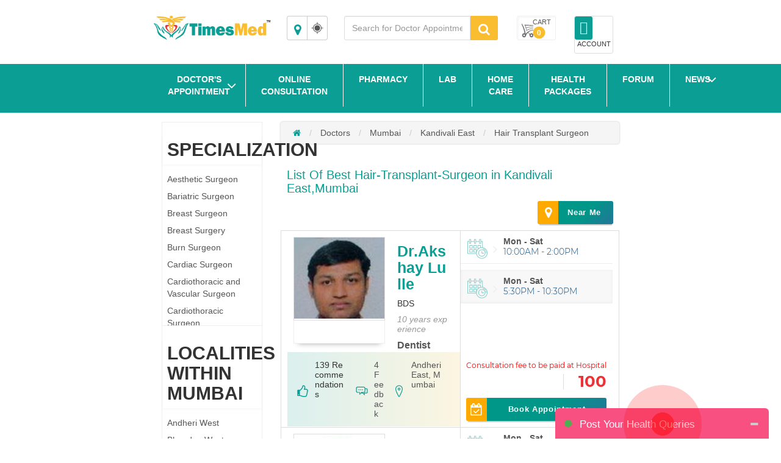

--- FILE ---
content_type: text/html; charset=utf-8
request_url: https://www.timesmed.com/Doctor/Mumbai/Kandivali-East/Hair-Transplant-Surgeon
body_size: 118544
content:


<!DOCTYPE html>
<html lang="en">
<head>
    <meta charset="utf-8" />
    <meta name="referrer" content="origin-when-crossorigin">
        <title>Best Hair Transplant Surgeon  in Kandivali East,Mumbai, Hair Transplant Surgeon Near Kandivali East, Hair Transplant Surgeon Near Me, Online Appointment, Fees, Timesmed.com</title>

        <link rel="amphtml" href="https://www.timesmed.com/AMP/Doctors/Mumbai/Kandivali-East/Hair-Transplant-Surgeon">



    
    <meta name="keywords" content="Best Hair Transplant Surgeon  in Kandivali East, Mumbai, top Hair Transplant Surgeon in Kandivali East, Mumbai, Hair Transplant Surgeon Near Me, top Hair Transplant Surgeon in Kandivali East, Mumbai, treatments, find doctors near you, Online appointment, fees details, timesmed.com">
    <meta name="description" content="Find the list of best Hair Transplant Surgeon in Kandivali East Mumbai. Search for top Hair Transplant Surgeon near Kandivali East, Hair Transplant Surgeon Near Me, Mumbai and online appointment for consultation. Get Fees details, doctors address in Kandivali East Mumbai, feedback&#39;s &amp; recommendations">
    <meta name="viewport" content="width=device-width, initial-scale=1, maximum-scale=1, user-scale=0" />
    <meta http-equiv="cache-control" content="public" />
    <meta http-equiv="expires" content="Tue, 03 Jan 2079 12:00:00 GMT" />
    <meta http-equiv="X-Content-Security-Policy" content="allow self" />
    <meta name="twitter:card" content="summary" />
    
    <link href="/Content/bootstrapcdn.css" rel="stylesheet" />
    

    
    <link href="/Content/html5reset-1.6.1.css" rel="stylesheet" />
    

    
   

    
    
    <link rel="stylesheet" href="https://maxcdn.bootstrapcdn.com/font-awesome/4.7.0/css/font-awesome.min.css">
    <style>
        #back-top::before,.cart span,.filter-sec h2,.followus h2,.foot-links1 a,.foot-links2 a,.hed2,.hed2 a,.hed3,.hed4,.hed4-rght,.hed6,.hed6 a,.menulinks li .dropdownAccount .acc-info,.myacc .dropdownAccount .acc-info,.myacc a span,.pro1 .pro-off,.pro1>a,.pro2 a,.pro3>a,.pro4 a,.select-opt h2 span,.select-opt li,.services_hed,.wlt_rating_box .rating,[for=filter_menu]{text-transform:uppercase}.a-menulinks a,.cart a,.hed1 .links a,.hed2,.hed2 a,.hed4 a,.hed4-rght a,.hed6,.hed6 a,.leftmenu1 a,.menulinks li a,.myacc a,.pro2 a{text-decoration:none}#autocols,*,.alpha-search,.alpha-search a span,.autocol,.avail-day label,.bnr-sec2 a,.filter-sec .color,.flexiq .flex-sec,.forum-tab,.labtest_hed_sec,.searchsec,.share-ic,[data-role=header]{box-sizing:border-box}.logo::before,.myacc .dropdownAccount .acc-info::before,i:after{content:""}.logo img,.pro3:hover a{visibility:visible}.pro-style-1 .pro-img,.pro2 .pro-hed,.pro3 .pro-hed{overflow:hidden}.pro-box #seletedcombo img,.pro-main img,.pro-max-h .pro-img img,.pro3 .pro-img img,.prod-img img,.select-opt li a img{max-height:100%;max-width:100%}.hb1:before,.hb2:before{mix-blend-mode:multiply}.home-medical-home .home-medical-v2 img,.home-medical-v2 img:focus,.home-medical-v2 img:hover{-webkit-backface-visibility:hidden;-o-backface-visibility:hidden;-ms-backface-visibility:hidden}:root{--virtual_appointment:248,189,48;--hospital_appointment:14,158,147;--available_slot:86,188,79;--session_completed:51,51,51}body{font-family:Muli,sans-serif;font-size:13px}p{line-height:normal}[data-role=header]{padding-bottom:15px;padding-top:5px}[data-role=header][class*=col-]{padding-left:5px;padding-right:5px}[data-role=header][class=row]{margin-left:-5px;margin-right:-5px}.logo,.logo a{position:relative}.logo img{opacity:0;height:80px}.logo::before{background:url(/images/logo_with-tm-i6.png) 0/100% auto no-repeat rgba(0,0,0,0);height:100%;left:0;position:absolute;top:0;width:100%;z-index:-1}.menulinks li,.menulinks li a{position:relative}@@media screen and (max-width:992px){.header-space15{margin-top:0!important}.logo{margin-bottom:10px}.logo::before{background-position:center;background-size:auto 75%}}.navbar{margin-bottom:0}.navbar-header button{background:#555;border:0 solid #999}.navbar-header .icon-bar{background:#fff}@@media screen and (max-width:359px){.navbar-header{margin-left:-6px}}@media screen and (max-width:767px){.navbar-header{text-align:right}.navbar-header button{float:none;margin:0;padding:12px 7px}}@media screen and (min-width:480px) and (max-width:767px){.navbar-header button{margin-right:0}}.menulinks{margin-top:5px;text-align:right}.menulinks li{border-radius:4px;display:inline-block;list-style:none;padding:4px 8px;text-align:center}.menulinks li:hover{background:#f5f5f5}.menulinks li a i{color:#0b9e94;font-size:18px;margin-bottom:5px}.menulinks li a i+i{float:right;font-size:12px;margin-left:5px;margin-top:5px}.menulinks li a i.cd-icon-9dot{font-size:13px}.menulinks li a span{color:#bbb;display:inline-block;font-size:11px}.menulinks li a small{background:#58c1ea;border-radius:50%;color:#fff;font-size:10px;font-weight:700;height:15px;line-height:14px;position:absolute;right:0;top:-15px;width:15px}.menulinks li:hover .dropdownAccount{display:block}.menulinks li .dropdownAccount{background:#fff;box-shadow:0 3px 3px rgba(0,0,0,.45);display:none;position:absolute;right:0;top:100%;width:200px;z-index:1001}.menulinks li .dropdownAccount .acc-info{background:#0b9e94;color:#fff;font-size:12px;padding:10px;position:relative}.menulinks li .dropdownAccount .acc-info::before{background:-moz-linear-gradient(top,transparent,rgba(255,255,255,.25));background:-webkit-linear-gradient(top,transparent,rgba(255,255,255,.25));box-shadow:0 -2px 2px rgba(0,0,0,.15) inset;content:"";height:100%;left:0;position:absolute;top:0;width:100%}.menulinks li .dropdownAccount .acc-info .avatar{background:#fff;border-radius:50%;color:#605f5d;margin:10px 0;padding:10px}.menulinks li .dropdownAccount .acc-info i{font-size:26px;padding:0 5px 0 0}.menulinks li .dropdownAccount i{font-size:14px}.menulinks li .dropdownAccount .acc-info span{display:block}.menulinks li .dropdownAccount .acc-info a{border:1px solid #fff;border-radius:3px;color:#fff;display:inline-block;font-size:10px;margin-top:20px;padding:6px 8px}.menulinks li .dropdownAccount .acc-info a:hover{background:#fff;color:#737373}.menulinks li .dropdownAccount a{color:#737373;display:block;font-size:13px;padding:8px 15px;text-align:left}.menulinks li .dropdownAccount a:last-child{border-top:1px solid #ddd}.menulinks li .dropdownAccount a:hover{background:#eee}.menulinks li:hover .dropdownCart{display:block}.menulinks li .dropdownCart{background:#fff;box-shadow:0 3px 3px rgba(0,0,0,.45);display:none;position:absolute;right:0;top:100%;width:300px;z-index:100}@media screen and (max-width:767px){.menulinks{text-align:center}.menulinks li .dropdownAccount{left:50%;-webkit-transform:translateX(-50%);-moz-transform:translateX(-50%);-o-transform:translateX(-50%);transform:translateX(-50%)}}.cart a,.pro3 .pro-img img{transform:translate(-50%,-50%)}@media screen and (min-width:768px) and (max-width:992px){.menulinks{margin-bottom:10px;margin-top:15px;text-align:right}}.myacc{border:1px solid #ddd;border-radius:3px;margin-top:4px}.myacc a{display:block;position:relative}.myacc a i{color:#0b9e94;font-size:18px}.myacc>a>i{background:#0b9e94;border-radius:3px;color:#fff;font-size:22px;padding:8px}.myacc a span{color:#333;display:inline-block;font-size:11px;padding:0 4px;vertical-align:super}.myacc:hover .dropdownAccount{display:block}.myacc .dropdownAccount{background:#fff;box-shadow:0 3px 3px rgba(0,0,0,.45);display:none;position:absolute;right:5px;top:92%;width:200px;z-index:1002}.myacc .dropdownAccount .acc-info{background:#0b9e94;color:#fff;font-size:12px;padding:10px;position:relative;text-align:center}.myacc .dropdownAccount .acc-info::before{background:-moz-linear-gradient(top,transparent,rgba(255,255,255,.25));background:-webkit-linear-gradient(top,transparent,rgba(255,255,255,.25));box-shadow:0 -2px 2px rgba(0,0,0,.15) inset;height:100%;left:0;position:absolute;top:0;width:100%}.myacc .dropdownAccount .acc-info .avatar{background:#fff;border-radius:50%;color:#605f5d;margin:10px 0;padding:10px}.myacc .dropdownAccount .acc-info i{font-size:26px;padding:0 5px 0 0}.myacc .dropdownAccount i{font-size:14px}.myacc .dropdownAccount .acc-info span{display:block}.myacc .dropdownAccount .acc-info a{border:1px solid #fff;border-radius:3px;color:#fff;display:inline-block;font-size:10px;margin-top:20px;padding:6px 8px}.cart,.topsearch{margin-top:4px}.myacc .dropdownAccount .acc-info a:hover{background:#fff;color:#737373}.myacc .dropdownAccount a{color:#737373;display:block;font-size:13px;padding:8px 15px;text-align:left}.cart span small,.pro1,.pro2,.pro3,.pro4{text-align:center}.myacc .dropdownAccount a:last-child{border-top:1px solid #ddd}.myacc .dropdownAccount a:hover{background:#eee}.topsearch input[type=text]{height:40px;border-radius:3px 0 0 3px!important;border:1px solid #ddd}.topsearch button{height:40px;padding:0;line-height:12px;background:#FABD2F;color:#fff;font-size:24px;border-radius:0 3px 3px 0;border:0;width:45px}.topsearch button i{font-size:20px}@media screen and (max-width:767px){.myacc{display:none}.topsearch button{padding:0 8px}}.cart{border:1px solid #eee;height:40px;position:relative;border-radius:3px;box-shadow:inset 0 0 0 1px #fff,inset 2px 2px 2px rgba(0,0,0,.05)}.cart a{position:absolute;width:80%;height:80%;color:#555;display:table;top:50%;left:50%;-webkit-transform:translate(-50%,-50%)}.cart i{background:url(/images/cart.svg) center no-repeat;background-size:auto 100%;width:40px}.cart i,.cart span{display:table-cell;vertical-align:middle}.cart span{font-size:11px}.cart span b{font-weight:400}.cart span small{background:#FABD2F;font-size:12px;width:20px;height:20px;border-radius:50%;display:inline-block;line-height:20px;font-weight:700;color:#fff}@media screen and (max-width:480px){.lab_package_reqired,.search_sec.row-centered{width:100%!important}.cart{height:55px}.cart i,.cart span{display:block;vertical-align:middle}.cart i{height:44px}.cart span b{display:none}.cart span small{position:absolute;top:3px;left:-8px;border:2px solid #fff;line-height:18px}.home-medical-home .home-medical-v2{height:auto!important}}.hed1,.hed6,.hedtop{position:relative}@media screen and (max-width:767px){.cart{height:55px;border:0;box-shadow:inherit}.hdrFix .cart{height:40px}.cart i{transform:scaleX(-1);-webkit-transform:scaleX(-1)}}@media screen and (min-width:768px) and (max-width:1200px){.cart a{width:100%}}.a-menulinks{background:#eee}.a-menulinks a{color:#333;display:inline-block;font-size:14px;padding:2px 5px}.a-menulinks a i{color:#0b9e94;margin-right:5px}.a-menulinks a .new{background-color:#f03d25;border-radius:2px;box-shadow:0 1px 2px #ccc;color:#fff;display:inline-block;font:700 10px/9px"Open Sans",sans-serif;margin-left:2px;padding:1px 2px;position:relative;vertical-align:top}.hed2,.hed2 a,.hed3,.hed6 a+a i,.hedtop,.leftmenu1 h2{font-weight:700}.med-hed1,.med-hed3{font-stretch:normal}@media screen and (max-width:480px){.a-menulinks[class*=col-]:first-child{margin-left:-12px;margin-right:12px}.a-menulinks a{font-size:10px;text-align:center;padding:2px 4px}.a-menulinks a i{display:block;font-size:20px;margin-bottom:5px;margin-right:0}}.hed4 a,.hed4-rght a{display:inline-block}.hed1,.hed2,.hed2 a,.hed3,.hed6,.leftmenu1 h2{margin-bottom:10px}@media screen and (max-width:767px){.a-menulinks{background:rgba(0,0,0,0)}.a-menulinks a{color:#555}.a-menulinks a i{color:#0b9e94}}.hed1,.hed2,.hed2 a,.hedtop{color:#0b9e94}.hed3,.hed4 a,.hed4-rght a{color:#fff}@media screen and (min-width:480px) and (max-width:992px){.a-menulinks a{font-size:14px;margin-top:2px}.a-menulinks a i{font-size:24px}}.hed1{font-size:18px;margin-top:30px}.hedtop{font-size:20px}.hed2,.hed2 a{font-size:30px}.hed3{background:#ee1a6e;font-size:24px;padding:10px 20px}.hed4,.hed4-rght{font-size:14px;padding:10px;color:#fff}.hed4{background:#43cdb3}.hed4-rght{background:#24a3c4}.hed5{border-bottom:1px solid #ccc;color:#555;font-size:24px;padding:10px 0}.hed6{border-left:2px solid #ED3237;padding-left:8px}.hed6:before{content:"";font-family:fontawesome;color:#ED3237;position:absolute;left:0;top:50%;transform:translateY(-50%);font-size:10px}.hed6,.hed6 a{color:#4AA9A1;font-size:24px;line-height:1.3}.pro3>a i,.pro4 a i{line-height:0;vertical-align:middle}.hed6 a+a{font-size:12px;padding-right:14px;position:relative;color:#333;margin-top:4px}.hed1 .links,.hed6 a+a i{position:absolute;right:0}.hed6 a+a i{font-size:18px;top:-2px;color:#43CDB3}.hed1 .links{top:0}.hed1 .links a{color:#278e99;font-size:12px;margin-left:10px;position:relative}.hed1 .links a::before{content:"/";margin-right:13px}.hed1 .links a:first-child::before{content:"";margin-right:0}.hed1 .links a:hover{color:#555}@media screen and (min-width:480px) and (max-width:767px){.hed1 .links a{font-size:11px;margin-left:8px}.leftmenu1 a,.leftmenu1 h2{white-space:pre}}.leftmenu1{padding:15px}.leftmenu1 a{color:#888;display:block;padding:6px 0}.leftmenu1 a:hover{color:#278e99}.leftmenu1 a:last-child{color:#278e99;font-weight:700;margin-top:10px}.leftmenu1 a:last-child:hover{color:#555}@media screen and (max-width:480px){.hed1,.leftmenu1{text-align:center}.hed1 .links{display:block;position:relative}.leftmenu1 a{display:inline-block;margin:0 10px}.leftmenu1 a:last-child{display:block}}.pro1 .pro-hed,.pro1 .pro-off{display:block;font-weight:700}.pro1{border:2px solid transparent;padding:10px}.pro1 .pro-off{color:#db2b2b}.pro1 .pro-hed{color:#414141;font-size:11px;margin:8px 0}.pro1>a{background:#027cd5;color:#fff;display:inline-block;font-size:12px;margin-top:10px;padding:8px 10px}.pro1:hover,.pro2:hover,.pro3:hover,.pro4:hover{border:2px solid #fc0;cursor:pointer}.pro2,.pro3{border:2px solid transparent}.pro2{padding:10px}.pro2 .pro-hed{color:#000;display:block;height:25px}.pro2 .pro-model{color:#000;display:block;font-size:10px;font-weight:700;margin:8px 0}.pro2 .pro-img{margin:auto;width:70%}.pro2 a{color:#000;display:inline-block;font-size:12px;font-weight:700;margin-top:10px;padding:8px 10px}.pro3{box-shadow:0 0 3px rgba(0,0,0,.2) inset;margin-bottom:30px;padding:10px}.pro3 .pro-hed{color:#000;display:block;height:30px}.pro3 .pro-sec{-moz-border-bottom-colors:none;-moz-border-left-colors:none;-moz-border-right-colors:none;-moz-border-top-colors:none;border-color:#666 -moz-use-text-color;border-image:none;border-style:dotted none;border-width:1px 0;margin-top:8px;padding:8px 0}.pro3:hover .pro-sec{border-bottom-color:transparent}.pro3 .pro-mrp{color:#777;display:block;font-size:12px;margin-bottom:8px}.pro3 .pro-mrp span{text-decoration:line-through}.pro3 .pro-price{font-size:16px}.pro3 .pro-price span{color:red}.pro3>a,.pro4 .pro-hed{color:#000;display:block}.pro3 .pro-img{height:200px;margin:auto auto 10px;position:relative;width:100%}.pro3 .pro-img img{height:auto;left:50%;position:absolute;top:50%;-moz-transform:translate(-50%,-50%);-ms-transform:translate(-50%,-50%);-o-transform:translate(-50%,-50%);-webkit-transform:translate(-50%,-50%);width:auto}.pro3>a{background:#fc0;font-size:12px;font-weight:700;margin:10px -10px -10px;padding:13px 10px;text-decoration:none;visibility:hidden}.pro3>a i{font-size:16px}.pro4{border:2px solid #eee;margin:2px;padding:10px}.pro4 .pro-sec{border-top:1px dotted #666;margin-top:8px;padding:8px 0}.box,.coupons a{border:1px solid #ccc}.pro4 .pro-mrp{color:#777;display:block;font-size:12px;margin-bottom:8px}.pro4 .pro-mrp span{text-decoration:line-through}.coupons a,.pro4 a,.tabs li a,.tabs li a:hover{text-decoration:none}.pro4 .pro-price{font-size:16px}.pro4 .pro-price span{color:red}.pro4 .pro-img{margin:auto auto 10px;width:100%}.pro4 a{background:#eee;color:#000;display:block;font-size:12px;font-weight:700;margin:-10px -10px 0;padding:13px 10px}.pro4 a i{font-size:16px}.pro-style-1 .pro-hed,.pro-style-1 .slide-caption{font-family:Verdana;font-size:15px}.pro4:hover a{background:#fc0}.coupons a,.deal-bnr1{overflow:auto}.pro-style-1 .slide-caption{bottom:-100%;transition:all .2s}.pro-style-1:hover .slide-caption{bottom:0}.slide-caption{background:rgba(0,0,0,.75);bottom:0;color:#fff;padding:10px;position:absolute;width:100%}.pro-max-h .pro-img{height:127px}.pro-max-h .pro-img img{height:auto;width:auto}.price::before{content:" ";font-family:fontawesome}.price::after{content:"/-"}.deal-bnr1 a{float:left;margin-bottom:1%;margin-right:1%;width:49.5%}.deal-bnr1 a:nth-child(2n){margin-right:0}.deal-bnr1 a img{width:100%}@media screen and (max-width:767px){.deal-bnr1 a{width:100%}}.box .pro3{margin-bottom:0}.coupons a{color:#000;display:block;margin-bottom:10px;padding:8px 10px}.coupons a div{float:left;position:relative;width:65%}.coupons a span+span{display:block;font-size:18px;margin-top:10px}.coupons a div+div{background:#365581;float:right;height:80px;width:80px}.coupons a div i{color:#fff;font-size:46px;left:50%;position:absolute;top:50%;transform:translate(-50%,-50%);-moz-transform:translate(-50%,-50%);-webkit-transform:translate(-50%,-50%);-o-transform:translate(-50%,-50%);-ms-transform:translate(-50%,-50%)}.foot-links h2{background:#eee;font-size:16px;margin:0 -30px 10px 0;padding:4px 8px}.foot-links[class*=col-]{margin-bottom:10px}.foot-links[class*=col-]:last-child h2{margin-right:0}.foot-links a{color:#555;display:block;padding:3px 8px}@media screen and (max-width:767px){.foot-links[class*=col-]:nth-child(2n) h2{margin-right:0}}@media screen and (max-width:480px){.foot-links h2{font-size:14px}}.foot-links1 a,.foot-links2 a{font-size:11px;display:inline-block;font-weight:700}.foot-links1{background:#0b9e94;padding:8px 0 6px}.btn-b1.active,.btn-b1:active,.btn-b2.active,.btn-b2:active,.btn-b3.active,.btn-b3:active,.open .dropdown-toggle.btn-b1,.open .dropdown-toggle.btn-b2,.open .dropdown-toggle.btn-b3{background-image:none}.foot-links1 a{color:#fff;float:left;padding:3px 8px;width:200px}.foot-links1 a i{color:#fabd2f;margin-right:5px}@media screen and (max-width:767px){.foot-links1{text-align:center}.foot-links1 a{float:none;width:auto}}.foot-links2{color:#fff;padding:8px 15px 6px 0;text-align:right}.foot-links2 a{color:#fff;float:left;padding:3px 8px}.foot-links2 a i{padding-right:5px}.followus{padding:0 10px;text-align:center}.followus h2{color:#fff;font-size:14px;font-weight:700;margin-bottom:5px;margin-right:5px}.followus a{float:none;font-size:24px;padding:0;width:auto}@media screen and (max-width:767px){.foot-links2{text-align:center}.foot-links2 a{float:none;margin-bottom:5px}.followus{border-top:1px solid rgba(255,255,255,.15);margin-top:10px;padding-top:10px}}.btn-b1{background-color:#da1c75;border-color:#da1c45;color:#fff}.btn-b1.active,.btn-b1:active,.btn-b1:focus,.btn-b1:hover,.open .dropdown-toggle.btn-b1{background-color:#da1c45;border-color:#da1c45;color:#fff}.btn-b1.active[disabled],.btn-b1.disabled,.btn-b1.disabled.active,.btn-b1.disabled:active,.btn-b1.disabled:focus,.btn-b1.disabled:hover,.btn-b1[disabled],.btn-b1[disabled]:active,.btn-b1[disabled]:focus,.btn-b1[disabled]:hover,fieldset[disabled] .btn-b1,fieldset[disabled] .btn-b1.active,fieldset[disabled] .btn-b1:active,fieldset[disabled] .btn-b1:focus,fieldset[disabled] .btn-b1:hover{background-color:#da1c75;border-color:#da1c45}.btn-b1 .badge{background-color:#fff;color:#da1c75}.btn-b1 i,.btn-b2 i,.btn-b3 i{font-size:18px;vertical-align:middle}.btn-b2{background-color:#f69b34;border-color:#ea820d;color:#fff}.btn-b2.active,.btn-b2:active,.btn-b2:focus,.btn-b2:hover,.open .dropdown-toggle.btn-b2{background-color:#ea820d;border-color:#ea820d;color:#fff}.btn-b2.active[disabled],.btn-b2.disabled,.btn-b2.disabled.active,.btn-b2.disabled:active,.btn-b2.disabled:focus,.btn-b2.disabled:hover,.btn-b2[disabled],.btn-b2[disabled]:active,.btn-b2[disabled]:focus,.btn-b2[disabled]:hover,fieldset[disabled] .btn-b2,fieldset[disabled] .btn-b2.active,fieldset[disabled] .btn-b2:active,fieldset[disabled] .btn-b2:focus,fieldset[disabled] .btn-b2:hover{background-color:#fc0;border-color:#fa0}.btn-b2 .badge{background-color:#fff;color:#fc0}.btn-b3{background-color:#278e99;border-color:#0b7480;color:#fff}.btn-b3.active,.btn-b3:active,.btn-b3:focus,.btn-b3:hover,.open .dropdown-toggle.btn-b3{background-color:#0b7480;border-color:#0b7480;color:#fff}.btn-b3.active[disabled],.btn-b3.disabled,.btn-b3.disabled.active,.btn-b3.disabled:active,.btn-b3.disabled:focus,.btn-b3.disabled:hover,.btn-b3[disabled],.btn-b3[disabled]:active,.btn-b3[disabled]:focus,.btn-b3[disabled]:hover,fieldset[disabled] .btn-b3,fieldset[disabled] .btn-b3.active,fieldset[disabled] .btn-b3:active,fieldset[disabled] .btn-b3:focus,fieldset[disabled] .btn-b3:hover{background-color:#5d992c;border-color:#4e8223}.btn-b3 .badge{background-color:#fff;color:#5d992c}.tabs li a{background:#bdd4e3;background-image:-webkit-linear-gradient(top,#bdd4e3,#fafdff);background-image:-moz-linear-gradient(top,#bdd4e3,#fafdff);background-image:-ms-linear-gradient(top,#bdd4e3,#fafdff);background-image:-o-linear-gradient(top,#bdd4e3,#fafdff);background-image:linear-gradient(to bottom,#bdd4e3,#fafdff);color:#545673;border:1px solid #dae8f0}.tabs li a:hover{background:#fff;background-image:-webkit-linear-gradient(top,#fff,#ebebeb);background-image:-moz-linear-gradient(top,#fff,#ebebeb);background-image:-ms-linear-gradient(top,#fff,#ebebeb);background-image:-o-linear-gradient(top,#fff,#ebebeb);background-image:linear-gradient(to bottom,#fff,#ebebeb)}.tabs li.active a,.tabs li:focus.active a,.tabs li:hover.active a{background:#fff;background-image:-webkit-linear-gradient(top,#1f4667,#31b0d5);background-image:-moz-linear-gradient(top,#1f4667,#31b0d5);background-image:-ms-linear-gradient(top,#1f4667,#31b0d5);background-image:-o-linear-gradient(top,#1f4667,#31b0d5);background-image:linear-gradient(to bottom,#1f4667,#31b0d5);text-decoration:none;border-color:#2b8baf;color:#fff!important}a{outline:0!important}@media screen and (max-width:480px){.tabs li{float:none}.tabs li a{border-radius:0}}.offer{background:#eee;border:1px solid #ddd;padding:10px 28px;position:relative;line-height:1.1}.offer::before{background:#693;color:#fff;content:"OFFERS";font-size:10px;font-weight:700;left:0;padding:5px;position:absolute;top:50%;transform:rotate(270deg) translateX(-49%);-webkit-transform:rotate(270deg) translateX(-49%);-moz-transform:rotate(270deg) translateX(-49%);-o-transform:rotate(270deg) translateX(-49%);-ms-transform:rotate(270deg) translateX(-49%);transform-origin:0 0 0;-moz-transform-origin:0 0 0;-o-transform-origin:0 0 0;-ms-transform-origin:0 0 0;-webkit-transform-origin:0 0 0;z-index:1}.coupon_div{border:1px dashed #da1c75;padding:10px 30px 10px 10px;position:relative}.coupon_div .off{color:#fff;font-size:24px;font-weight:700;height:100px;overflow:hidden;position:absolute;right:0;text-align:center;top:0;width:100px}.coupon_div .off::before{background:#da1c75;content:"";height:100%;position:absolute;right:-65px;top:-35px;transform:rotate(45deg);-webkit-transform:rotate(45deg);-moz-transform:rotate(45deg);-o-transform:rotate(45deg);-ms-transform:rotate(45deg);width:150%;z-index:-1}.coupon_div .off span{position:absolute;right:5%;top:20%;transform:translate(-50%,-50%);-moz-transform:translate(-50%,-50%);-webkit-transform:translate(-50%,-50%);-o-transform:translate(-50%,-50%);-ms-transform:translate(-50%,-50%)}.pro-main,.sell-img::before{transform:translateY(-50%);top:50%;-o-transform:translateY(-50%);-ms-transform:translateY(-50%);-webkit-transform:translateY(-50%)}.coupon_div .off span::before{content:"%";font-size:14px;position:absolute;right:-10px}.coupon_div .off span::after{content:"OFF";font-size:14px;left:0;position:absolute;top:90%}.bdr-box1{border:1px dashed #ccc;padding:10px;position:relative}.bdr-box1 li{list-style:none;margin-bottom:4px;margin-top:4px}.bdr-box1 label{display:inline-block;margin-bottom:4px;min-width:100px}.bdr-box1 p{color:#999;display:block;font-size:11px;padding:10px 0}.sell-img{border:1px solid #ccc;padding:10px;position:relative}.sell-img::before{background:#555;border-radius:4px;color:#fff;content:"By";font-size:11px;padding:4px;position:absolute;right:95%;-moz-transform:translateY(-50%)}.pro-addons,.pro-box,.pro-main{position:relative;float:left}.mrp{text-decoration:line-through}.breadcrumb li a,.conf-brd.dnt a,.detail-rht-col a,.detail-rht-col a[href*=couponprodlist],.dia-list-col a,.doc-detail .feed-button,.doc-list .book-button,.doc-list .fdbk-button,.doc-list .findnumber,.doc-list .show-num-button,.doc-list a,.dtail-sec-3 a,.filter-sec li a,.footer-adr-hed,.footer-adr-hed a,.home-icon a,.home-icon a:hover,.home-medical-txt a,.home-medical-v2-txt a,.list-3 li a,.list-col a,.list2 li a,.list4 li a,.menu-ic-list a,.more a:hover,.news-list a,.pharm_btnDiv .btn,.pharm_btnDiv .btn:hover,.pharm_incdec a,.pharm_incdec a:hover,.select-opt li a,.share a{text-decoration:none}.clr1{color:#f69b34}.clr2{color:#666}.clr3{color:#c2252c}.txtf1{font-size:18px}.txtf2{font-size:22px}.txtf3{font-size:36px}.pro-box::before,.remove-combo{font-size:24px;position:absolute}.dblock{display:block;width:100%}.tbl-valign-middle td{vertical-align:middle!important}.pro-main{height:200px;width:200px}.pro-main img{height:auto;width:auto}.pro-addons{top:50%;transform:translateY(-50%);-webkit-transform:translateY(-50%);-ms-transform:translateY(-50%);-o-transform:translateY(-50%);-moz-transform:translateY(-50%)}.pro-box{height:160px;width:160px}.remove-combo{background:#fff;border-radius:50%;cursor:pointer;height:25px;right:8px;top:8px;width:25px;z-index:1}.pro-box #seletedcombo{border:1px dashed #bbb;height:80%;left:50%;overflow:hidden;position:absolute;text-align:center;top:50%;transform:translate(-50%,-50%);-webkit-transform:translate(-50%,-50%);-ms-transform:translate(-50%,-50%);-moz-transform:translate(-50%,-50%);-o-transform:translate(-50%,-50%);width:80%}.pro-box::before,.total-amt{transform:translateY(-50%);top:50%;-webkit-transform:translateY(-50%);-ms-transform:translateY(-50%);-o-transform:translateY(-50%);-moz-transform:translateY(-50%)}.pro-box #seletedcombo img{height:auto;width:auto}.pro-box::before{content:"+";left:-6px}.total-amt{float:left;margin-left:30px;position:relative;width:200px}.total-amt::before{content:"=";font-size:24px;left:-30px;position:absolute;top:50%;transform:translateY(-50%);-moz-transform:translateY(-50%);-o-transform:translateY(-50%);-webkit-transform:translateY(-50%);-ms-transform:translateY(-50%)}.frequently-bought{height:200px;overflow:auto;position:relative}@media screen and (max-width:639px){.frequently-bought{height:auto}.pro-main{float:none;top:0;transform:translateY(0);-webkit-transform:translateY(0);-o-transform:translateY(0);-ms-transform:translateY(0);width:100%}.pro-addons{float:none;margin:auto;overflow:auto;top:0;transform:translateY(0);-webkit-transform:translateY(0);-o-transform:translateY(0);-ms-transform:translateY(0);-moz-transform:translateY(0);width:200px}.pro-box{float:none;height:200px;margin-top:10px;width:auto}.pro-box:nth-child(3){clear:left}.pro-box::before{left:50%;top:-10px;transform:translateX(-50%);-o-transform:translateX(-50%);-ms-transform:translateX(-50%);-moz-transform:translateX(-50%)}.total-amt{float:none;margin:40px auto auto;text-align:center;top:0;transform:translateY(0);-moz-transform:translateY(0);-o-transform:translateY(0);-webkit-transform:translateY(0);-ms-transform:translateY(0)}.total-amt::before{left:50%;top:-35px;transform:translateX(-50%);-moz-transform:translateX(-50%);-ms-transform:translateX(-50%);-o-transform:translateX(-50%);-webkit-transform:translateX(-50%)}}@media screen and (max-width:480px){.mob-see-more{position:absolute;left:70%;color:#fff;z-index:999}.mob-icon{right:0;left:60%}}@media screen and (min-width:639px) and (max-width:767px){.pro-main{width:140px}.pro-box{height:100px;width:100px}.pro-box:nth-child(3){clear:left}}@media screen and (min-width:768px){.frequently-bought{height:220px}.pro-box{height:110px;width:110px}.pro-box:nth-child(3){clear:left}}@media screen and (min-width:1200px){.pro-box{height:150px;width:150px}.pro-box:nth-child(3){clear:none}}img[class*=img-res]{margin:auto}img[src*=vendor-login]{height:auto;margin:auto auto 20px;width:264px}img[src*=app-download]{height:auto;margin:auto;width:264px}img[src*=Video_Banner_HP1_18March2015]{height:auto;margin:13px auto;width:264px}img[src*=Video_Banner_HP1_18March2015-300-250]{display:none}.dtail-sec-1 .star-rating{display:inline-block;margin:10px 0}.dtail-sec-2 .hed5{border:0}.dtail-sec-2 li{padding-left:25px;position:relative}.dtail-sec-2 i{background:#fff;border:1px solid #bbb;border-radius:3px;color:#555;font-size:14px;height:20px;left:-4px;line-height:20px;position:absolute;top:50%;transform:translateY(-50%);-o-transform:translateY(-50%);-moz-transform:translateY(-50%);-webkit-transform:translateY(-50%);-ms-transform:translateY(-50%);width:20px}#main-slider{position:relative}#main-slider img{width:100%;height:100%}#main-slider .owl-buttons{position:absolute;top:50%;transform:translateY(-50%);-moz-transform:translateY(-50%);-webkit-transform:translateY(-50%);-o-transform:translateY(-50%);-ms-transform:translateY(-50%);width:100%}#main-slider .owl-buttons i{font-size:36px}#main-slider .owl-buttons .owl-next,#main-slider .owl-buttons .owl-prev{background:rgba(0,0,0,0);border-radius:4px;position:absolute;top:50%;transform:translateY(-50%);-webkit-transform:translateY(-50%);-ms-transform:translateY(-50%);-o-transform:translateY(-50%);-moz-transform:translateY(-50%);transition:all .3s;-webkit-transition:all .3s;-ms-transition:all .3s;-o-transition:all .3s;-moz-transition:all .3s}#main-slider .owl-buttons .owl-next:hover,#main-slider .owl-buttons .owl-prev:hover{background:rgba(255,255,255,.5);color:#000}#main-slider .owl-buttons .owl-prev{left:-10px}#main-slider .owl-buttons .owl-next{right:-10px}#main-slider .owl-pagination{bottom:5px;left:50%;position:absolute;transform:translateX(-50%);-webkit-transform:translateX(-50%);-o-transform:translateX(-50%);-ms-transform:translateX(-50%);-moz-transform:translateX(-50%)}#main-slider .owl-page span{border:2px solid #fff;box-shadow:0 0 3px rgba(0,0,0,.75)}#main-slider .owl-page.active span{background:#fabd2f}@media screen and (min-width:992px) and (max-width:1200px){.bdr-box1 label{min-width:60px}#main-slider{height:320px;overflow:hidden}#main-slider .owl-wrapper-outer{left:50%;position:absolute;top:50%;transform:translate(-50%,-50%);-moz-transform:translate(-50%,-50%);-o-transform:translate(-50%,-50%);-ms-transform:translate(-50%,-50%);-webkit-transform:translate(-50%,-50%)}}@media screen and (min-width:1200px){#main-slider{height:388px;overflow:hidden}#main-slider .owl-wrapper-outer{left:50%;position:absolute;top:50%;transform:translate(-50%,-50%);-ms-transform:translate(-50%,-50%);-o-transform:translate(-50%,-50%);-webkit-transform:translate(-50%,-50%)}}#main-slider .owl-item,#main-slider .owl-item a,#main-slider .owl-wrapper,#main-slider .owl-wrapper-outer{height:100%}.owl-theme{position:relative}.owl-theme .owl-buttons{position:absolute;top:50%;transform:translateY(-50%);-webkit-transform:translateY(-50%);-o-transform:translateY(-50%);-ms-transform:translateY(-50%);-moz-transform:translateY(-50%);width:100%}.owl-theme .owl-buttons i{font-size:24px;font-weight:700}.owl-theme .owl-buttons .owl-next,.owl-theme .owl-buttons .owl-prev{background:rgba(0,0,0,0);border-radius:4px;position:absolute;top:50%;transform:translateY(-50%);-moz-transform:translateY(-50%);-webkit-transform:translateY(-50%);-ms-transform:translateY(-50%);-o-transform:translateY(-50%);transition:all .3s;-moz-transition:all .3s;-o-transition:all .3s;-webkit-transition:all .3s;-ms-transition:all .3s}.owl-theme .owl-buttons .owl-next:hover,.owl-theme .owl-buttons .owl-prev:hover{background:rgba(255,255,255,.8);color:#333}.owl-theme .owl-buttons .owl-prev{left:0}.owl-theme .owl-buttons .owl-next{right:0}#news-img-slider .owl-controls .owl-buttons div{color:#ccc}#news-img-slider .owl-buttons .owl-next:hover,#news-img-slider .owl-buttons .owl-prev:hover{background:rgba(255,255,255,.4)}@media screen and (min-width:992px) and (max-width:1200px){img[src*=app-download],img[src*=vendor-login]{width:211px}img[src*=Video_Banner_HP1_18March2015]{height:145px;width:auto}.hed2{font-size:24px}.hed4{font-size:14px}.coupons a{font-size:11px}.coupons a div+div{height:65px;width:65px}.coupons a span+span{font-size:14px}}@media screen and (min-width:768px) and (max-width:992px){img[src*=app-download],img[src*=vendor-login]{width:46.9%;float:left;height:auto;margin-left:2%}img[src*=app-download]{margin-bottom:10px}img[src*="images/51NcTH7DlqL._AA300_"]{float:left;height:auto;margin-bottom:10px;width:49%}img[src*=Video_Banner_HP1_18March2015]{display:none;margin:inherit}.bdr-box1 .mrp,.deal-bnr1{margin-bottom:10px}img[src*=Video_Banner_HP1_18March2015-300-250]{display:block;float:left;height:auto;margin-left:2%;width:49%}.bdr-box1 .mrp{display:inline-block}.table td,.table th{font-size:11px!important}.hed4{font-size:14px}.dtail-sec-1 .btn-info{margin-bottom:4px}}@media screen and (max-width:767px){img[src*=app-download],img[src*=vendor-login]{margin-left:2.6%;width:46%;float:left;height:auto}.hed2,.hed4,.hed5{text-align:left}img[src*=app-download]{margin-bottom:10px}img[src*="images/51NcTH7DlqL._AA300_"]{float:left;height:auto;margin-bottom:10px;width:49%}img[src*=Video_Banner_HP1_18March2015]{display:none;margin:inherit}img[src*=Video_Banner_HP1_18March2015-300-250]{display:block;float:left;height:auto;margin-left:2%;width:49%}.hed1{font-size:24px}.hed4{clear:both}.breadcrumb,.page-header{text-align:center}.deal-bnr1{margin-bottom:10px}.filter-sec{margin-bottom:20px}.breadcrumb li{margin:5px 0}.dtail-sec-1 .col-height:last-child{width:275px}.pro-list[class*=col-]{width:50%}}.row-centered,[for=filter_menu]{text-align:center}@media screen and (max-width:480px){img[src*=Video_Banner_HP1_18March2015-300-250],img[src*="images/51NcTH7DlqL._AA300_"]{float:left;height:auto;margin-bottom:10px;width:100%}img[src*=Video_Banner_HP1_18March2015-300-250]{display:block;margin-left:0}.dtail-sec-1{text-align:center}.dtail-sec-1 .col-height:last-child{width:auto}.pro-list[class*=col-]{width:100%}.bid-bdr-box1 .col-height{display:table-cell}.bid-bdr-box1 .col-height:first-child{padding-right:0}.bid-bdr-box1 .col-height:last-child{padding-left:0}}#filters{position:relative;z-index:1002}.filter-sec{border:1px solid #eee;border-bottom:0;background:#fff}.filter-sec h2{border-bottom:#eee solid 0;padding:8px;font-weight:700;margin-bottom:10px;box-shadow:0 2px 3px rgba(0,0,0,.03);position:relative}.filter-sec h2 span{position:absolute;top:10px;right:10px;color:#ddd}.filter-sec .price-range,.filter-sec ul{border-bottom:#eee solid 1px}.filter-sec li{list-style:none;padding:4px 8px}.filter-sec li a{color:#555}.filter-sec li a span,.filter-sec li label{font-weight:400;display:inline;line-height:1.4em;padding-left:.5em;text-indent:0}.filter-sec li a span,.filter-sec li label span{font-size:11px;color:#999}.filter-sec li input[type=checkbox]{margin-right:0;margin-top:-3px;display:inline}.filter-sec .color{width:15px;height:15px;border:1px solid #ddd;margin-right:4px;display:inline-block;transform:translateY(12%);-webkit-transform:translateY(12%)}.filter-sec .most-viewed li a{padding-left:20px;display:block;position:relative;margin-bottom:5px}.filter-sec .most-viewed li a[class*=cd-icon]{font-size:10px;position:absolute;left:0;top:0}.filter-sec .most-viewed li a:hover{color:#0B9E94}[for=filter_menu],[id=filter_menu]{display:none}[for=filter_menu]{width:100%;background:#0b9e94;color:#fff;padding:15px 10px;cursor:pointer}@media (max-width:767px){.filter-sec{transition:.5s;position:fixed;top:0;left:-100%;height:100%;width:100%!important;overflow:auto}.filter-sec[for=filter_menu]{width:30px;height:30px;background:#fff;box-shadow:0 0 3px 1px rgba(0,0,0,.1);font-size:18px;position:relative;z-index:1;float:right;color:#0b9e94}.filter-sec[for=filter_menu] .fa{position:relative;top:50%;left:50%;transform:translate(-50%,-50%);-webkit-transform:translate(-50%,-50%)}[for=filter_menu]{display:block}[id=filter_menu]:checked~.filter-sec{left:0}}.news-breadcrumb li a,.news-breadcrumb>.active{font-size:16px;font-weight:500}.breadcrumb{background:rgba(0,0,0,0);border-bottom:0 solid #ddd;border-radius:0;padding-left:10px;padding-right:0;box-shadow:0 0 3px rgba(0,0,0,.25);margin-bottom:15px}.breadcrumb li a{color:#555;padding:5px}.breadcrumb li a i,.breadcrumb>.active{color:#0b9e94}.breadcrumb li h1{display:inline-block}.news-breadcrumb{border-bottom:none;padding-top:10px;padding-bottom:10px;margin-top:-2px;margin-bottom:2px}.news-breadcrumb li a{color:#0B9E94;vertical-align:bottom}.mui-m-t10px{margin-top:10px}.mui-m-b10px{margin-bottom:5px}.mui-m-t-10px{margin-top:-10px}.news-breadcrumb li a:hover{color:#af1a2a}.news-breadcrumb>li+li:before{content:'\f105';font-family:fontAwesome;color:#555;font-size:14px;font-weight:700;vertical-align:baseline}#back-top i::after,.hdrFix .logo::before{content:""}.star-rating-sec{width:100px}.star-rating-sec span{display:table-cell;color:#ccc;padding-right:1px}.star-ratings{position:relative;width:100%;display:table-cell;font-size:13px}.star-ratings div{position:absolute;left:0;top:0;overflow:hidden}.star-ratings div+div span{color:#278E99}.star-ratings-per{display:table-cell;padding-left:5px}.dtl-star .star-rating{cursor:pointer;font-size:20px;margin:0}.forum-str-rgt .star-rating,.star-rating{margin-bottom:4px;margin-top:8px;cursor:pointer}.dtl-star .star-rating .fa-star{color:#278e99;padding:3px;border-radius:2px;background:#f89f22}.dtl-star .star-rating .fa-star-o{color:#fff;background:#cbcbcb;padding:3px;border-radius:2px}.star-rating{font-size:13px}.star-rating .fa-star{color:#278e99}.star-rating .fa-star-o{color:#ccc}.forum-str-rgt .star-rating{font-size:16px;display:inline}.forum-str-rgt .star-rating .fa-star{color:#00aaec}.forum-str-rgt .star-rating .fa-star-o{color:#ccc}.caret-up{border-bottom:4px solid;border-left:4px solid transparent;border-right:4px solid transparent;display:inline-block;height:0;margin-left:2px;vertical-align:middle;width:0}.col-centered{display:inline-block;float:none;margin-right:-4px;text-align:left}#back-top,#back-top::before,.error-wrapper,.pie_progress,.review_info,.review_info .ac_name,.review_info .peron_img,.select-opt li{text-align:center}.row-height{display:table;height:100%;table-layout:fixed;width:100%}.col-height{display:table-cell;float:none;height:100%}.col-top{vertical-align:top}.col-middle{vertical-align:middle}.col-bottom{vertical-align:bottom}.prod-img{overflow:hidden;width:100%;position:relative;margin:auto;height:100px}.prod-img img{height:auto;left:50%;position:absolute;top:50%;transform:translate(-50%,-50%);-webkit-transform:translate(-50%,-50%);-moz-transform:translate(-50%,-50%);width:auto}@media screen and (max-width:480px){.dtail-sec-1 .col-height{display:block}}.hdrFix{animation:.5s normal none 1 running hdranim;background:#fff;box-shadow:0 0 8px rgba(0,0,0,.45);padding-bottom:10px;position:fixed;top:0;width:100%;z-index:999}.hdrFix .a-menulinks,.hdrFix .menulinks li{display:none}.hdrFix .logo{padding-top:5px}.hdrFix .logo a{display:block;height:45px}.hdrFix .logo::before{background:url(../images/logo.svg) center center/100% auto no-repeat rgba(0,0,0,0);height:100%;left:0;position:absolute;top:0;width:100%;z-index:-1}.hdrFix .col-md-3{height:45px;width:13%}.hdrFix .col-md-9{width:87%}.hdrFix .col-md-5{width:5%}.hdrFix .col-md-pull-5{right:5%}.hdrFix .col-md-7{width:95%}.hdrFix .col-md-push-7{left:95%}.hdrFix .navbar{border-radius:0;display:none;margin-top:10px;min-height:inherit}@keyframes hdranim{0%{margin-top:-100px}100%{margin-top:0}}@media screen and (min-width:992px) and (max-width:1200px){.hdrFix{padding-bottom:10px}.hdrFix .col-md-3{width:17%}.hdrFix .col-md-9{width:83%}.hdrFix .col-md-7{width:94%}.hdrFix .col-md-pull-5{right:6%}.hdrFix .col-md-push-7{left:92%}}@media screen and (min-width:768px) and (max-width:992px){.hdrFix .col-md-9 .row[data-name=account],.hdrFix .col-md-9 .row[data-name=homelocation]{display:none}[data-role=header]{padding-bottom:0}.hdrFix .logo{position:relative}.hdrFix{max-height:100%}.hdrFix .col-md-3{float:left;padding-top:0;width:20%}.hdrFix .col-md-9{float:right;width:80%}.hdrFix .col-md-9 .row>div{float:left}.hdrFix .col-md-9 .row[data-name=epharmasearch],.hdrFix .col-md-9 .row[data-name=homesearch]{width:74%}.hdrFix .col-md-9 .row[data-name=epharmaupload]{overflow:hidden;padding:0;width:0}.hdrFix .col-md-9 .row[data-name=cart]{width:20%}.hdrFix .col-md-9 .row[data-name=menu]{bottom:23px;height:20px;position:absolute;right:0;width:6%}.hdrFix .a-menulinks,.hdrFix nav{display:block}.hdrFix .a-menulinks{background:0 0}.hdrFix .navbar-toggle{left:0;margin-right:10px!important;margin-top:0!important;padding:13px 7px;position:absolute;top:-12px}.hdrFix .a-menulinks .col-md-9{display:none}.hdrFix .navbar{display:block}}@media screen and (max-width:767px){[data-role=header]{padding-bottom:0}.hdrFix{max-height:100%}.hdrFix .col-md-3{float:left;width:25%}.hdrFix .col-md-9{float:left;width:75%}.hdrFix .col-md-9 .row>div{float:left}.hdrFix .col-md-9 .row[data-name=homelocation]{display:none}.hdrFix .col-md-9 .row[data-name=epharmasearch],.hdrFix .col-md-9 .row[data-name=homesearch]{width:63%}.hdrFix .col-md-9 .row[data-name=epharmaupload]{overflow:hidden;padding:0;width:0}.hdrFix .col-md-9 .row[data-name=cart]{width:30%}.hdrFix .col-md-9 .row[data-name=menu]{bottom:26px;height:20px;position:absolute;right:23px;width:6%}.hdrFix .a-menulinks,.hdrFix nav{display:block}.hdrFix .a-menulinks{background:0 0}.hdrFix .navbar-toggle{left:0;margin-right:10px!important;margin-top:0!important;position:absolute;top:-8px}.hdrFix .a-menulinks .col-md-9{display:none}.hdrFix .navbar{display:block}}@media screen and (max-width:480px){[data-name=cart]{width:21%}[data-name=menu]{width:79%}.hdrFix{max-height:100%}.hdrFix .col-md-3,.hdrFix .col-md-9{float:left;width:100%}.hdrFix .col-md-9 .row>div{float:left}.hdrFix .col-md-9 .row[data-name=homelocation]{display:none}.hdrFix .col-md-9 .row[data-name=epharmasearch],.hdrFix .col-md-9 .row[data-name=homesearch]{margin-left:17%;width:69%}.hdrFix .col-md-9 .row[data-name=epharmaupload]{overflow:hidden;padding:0;width:0}.hdrFix .col-md-9 .row[data-name=cart]{left:-8px;position:absolute;top:-5px;width:24%}.hdrFix .col-md-9 .row[data-name=menu]{bottom:26px;height:20px;position:absolute;right:23px;width:6%}.hdrFix .logo::before{background-position:center -5px;background-size:auto 150%}}.select-opt h2,.select-opt li,.select-opt li a{position:relative}.error-wrapper .icon-500{background:url(../images/500_icon.png) no-repeat rgba(0,0,0,0);display:inline-block;height:274px;margin-left:55px;width:289px}.error-wrapper h2{font-size:45px;font-weight:300;margin:-50px 0 0}.error-wrapper p{font-size:20px;font-weight:300;margin:0 0 30px}.select-opt{overflow:auto}#back-top,.bnr-sec1 div,.conf-brd.dnt a,.dls-box h2,.dls-box p,.hd1,.pharm_des,.pharm_qnty,.pie_progress__svg{overflow:hidden}.select-opt h2 span{background:#fff;padding:4px}.select-opt ul{display:table;margin:10px 0;width:100%}.select-opt li{display:table-cell;font-size:11px;list-style:none}.select-opt li a{border:1px solid #ddd;border-radius:0;color:#555;display:block;height:50px;margin:0 2px;padding:4px 6px}.select-opt li a.active,.select-opt li a:hover{background:#eee;border:1px solid #f69b34}.select-opt li a img{border-radius:6px;height:auto;width:auto}.select-opt li a span{left:50%;position:absolute;top:50%;transform:translate(-50%,-50%);-webkit-transform:translate(-50%,-50%);-ms-transform:translate(-50%,-50%);-o-transform:translate(-50%,-50%);-moz-transform:translate(-50%,-50%)}#back-top{background:#fff;border:2px solid #3eb1e7;border-radius:50%;bottom:30px;box-shadow:0 0 6px rgba(0,0,0,.25);cursor:pointer;display:none;height:50px;position:fixed;right:30px;width:50px}#back-top::before{color:#3eb1e7;content:"Top";font-size:10px;font-weight:700;position:absolute;top:6px;width:100%}#back-top i{color:#3eb1e7;font-size:46px;transform:rotate(180deg) translateY(-35%);-webkit-transform:rotate(180deg) translateY(-35%);-o-transform:rotate(180deg) translateY(-35%);-ms-transform:rotate(180deg) translateY(-35%);-moz-transform:rotate(180deg) translateY(-35%)}#back-top:hover{background:#3eb1e7;border-color:#fff}#back-top:hover i,#back-top:hover::before{color:#fff}.cpn-logo a{border:1px solid #eee;border-radius:5px;box-shadow:0 3px #eee;display:block;padding:10px}.cpn-logo a:hover{box-shadow:0 3px #0098d9}.cpn-logo img{height:50px;width:auto}.dls-box{border:1px dashed #ccc;padding:10px;position:relative}.dls-box::before{color:#ccc;content:"";font-family:FontAwesome;font-size:20px;left:-10px;position:absolute}.dls-box h2{color:#555;font-size:14px;height:32px}.dls-box p{color:#999;display:block;font-size:11px;height:33px;padding:10px 0}.wlt_rating_box .rating::after{border:1px dashed #fff;bottom:2px;content:"";left:2px;position:absolute;right:2px;top:2px}.wlt_rating_box{height:40px;left:0;position:relative;top:0;width:100%}.wlt_rating_box .rt3{background-color:#0593e1}.wlt_rating_box .rating{background-image:-moz-linear-gradient(-53deg,rgba(255,255,255,.2) 50%,transparent 50%);background-image:-webkit-linear-gradient(-53deg,rgba(255,255,255,.2) 50%,transparent 50%);color:#fff;display:block;font-size:14px;font-weight:500;height:40px;padding:12px 10px 11px;position:absolute;text-align:center;top:0;width:100%}.tabs-left .nav-tabs{border-bottom:0 none;float:left}.tabs-left .nav-tabs li{float:none;margin:0}.tabs-left .nav-tabs li a{background-color:#0295db;border:0;color:#fff;margin-right:0}.tabs-left .nav-tabs>li>a{border-radius:0}.tabs-left .nav-tabs li a:hover{background-color:#c3242e}.nav-tabs>li.active>a:focus,.nav-tabs>li.active>a:hover,.tabs-left .nav-tabs>li.active>a{-moz-border-bottom-colors:none;-moz-border-left-colors:none;-moz-border-right-colors:none;-moz-border-top-colors:none;border-color:#ccc -moz-use-text-color #ccc #ccc;border-image:none;border-style:solid none solid solid;border-width:0}.lk-cmt::after,.lk-cmt::before,.rvw_text::after,.rvw_text::before{border-style:solid;border-width:10px;content:""}.tabs-left .nav-tabs .fa{color:#fff}.tabs-left .nav-tabs .active .fa{color:#333}.tabs-left .nav-tabs .active a{background:#fff;color:#333}.review_info{position:relative}.review_info .acc_info{color:#000;font-size:12px;padding:5px}.review_info .peron_img{background:#3eb1e7;border-radius:55%;color:#fff;font-size:40px;line-height:30px;margin:10px 0;padding:15px}.review_info span{display:block;margin-top:10px}.review_info .ac_name{display:block;font-size:14px;height:14px;line-height:13px;overflow:hidden;text-overflow:ellipsis;white-space:nowrap}.ln-hg,.rvw_text p{line-height:1.3em}.rvw_text{min-height:200px}.rvw_text::after,.rvw_text::before{position:absolute;top:14px}.lk-cmt::after,.lk-cmt::before{top:0}.rvw_text::after{border-color:transparent #e9e9e9 transparent transparent;left:-15px}.rvw_text::before{border-color:transparent #fff transparent transparent;left:-13px;z-index:1}.review_info .rvw_cnt{color:#ababab;font-size:14px}.rvw_text p{white-space:pre-line;word-wrap:break-word}.lk-cmt{cursor:auto;position:relative}.lk-cmt::before{border-color:transparent #46b8da transparent transparent;left:-18px;position:absolute}.lk-cmt::after{border-color:transparent #5bc0de transparent transparent;left:-17px;position:absolute}.lk-cmt:hover::after{border-color:transparent #31b0d5 transparent transparent}.lk-cmt:hover::before{border-color:transparent #269abc transparent transparent}#map-canvas{border:2px solid #fff;height:300px;margin-bottom:15px;width:100%}.top-rht-rds-nn{border-top-right-radius:0}.top-rht-lfts-nn{border-top-left-radius:0}.brdr-rgt-lft-das{border-left:1px dashed #ccc;border-right:1px dashed #ccc}.pie_progress{margin:10px auto;width:160px;position:relative;transform-style:preserve-3d;-webkit-transform-style:preserve-3d;-ms-transform-style:preserve-3d;-o-transform-style:preserve-3d;-moz-transform-style:preserve-3d}.pie_progress svg{margin:0 auto}.pie_progress__content,.pie_progress__icon,.pie_progress__label,.pie_progress__number{left:0;position:absolute;top:35%;transform:translateY(-50%);-moz-transform:translateY(-50%);-ms-transform:translateY(-50%);-o-transform:translateY(-50%);-webkit-transform:translateY(-50%);width:100%}.pie_progress__recmd,.pie_progress__star_icon{left:0;transform:translateY(-50%);position:absolute;width:100%;-webkit-transform:translateY(-50%);-ms-transform:translateY(-50%);-o-transform:translateY(-50%);-moz-transform:translateY(-50%)}.pie_progress__star_icon{top:70%}.pie_progress__number{font-size:42px}.pie_progress__star{color:#f0ad4e}.pie_progress__recmd{margin-top:30px;color:#19bc9c;top:15%}.pie_progress__rate{color:#333;left:33%;position:absolute;top:50%;transform:translateY(-50%);-moz-transform:translateY(-50%);-ms-transform:translateY(-50%);-o-transform:translateY(-50%);-webkit-transform:translateY(-50%)}.pie_progress__label{font-size:12px;margin-top:32px}.pie_progress__svg{display:inline-block;padding-bottom:100%;position:relative;vertical-align:middle;width:100%}.pie_progress__svg svg{display:inline-block;left:0;position:absolute;top:0}.progress_pie_star{border-radius:0;height:10px;margin-bottom:5px;margin-top:5px}.pad-left-0{padding-left:0!important}.pad-right-0{padding-right:0!important}.conf-brd.dnt a{background:#26B99A;color:#fff;font-size:13px;font-weight:700;padding:5px 5px 5px 30px;border-radius:3px;margin-top:-8px;display:block;height:30px;line-height:20px;position:relative}@media all and (max-width:768px){.pie_progress{max-width:300px;width:80%}.pad-right-6{padding-right:6px!important}.pad-left-6{padding-left:6px!important}.pad-left-0{padding-left:15px!important}.pad-right-0{padding-right:15px!important}.conf-brd.dnt a{margin-top:0}}@media screen and (min-width:300px) and (max-width:768px){.rvw_text::after,.rvw_text::before{border-style:solid;border-width:12px;content:"";position:absolute;top:-23px}.rvw_text::after{border-color:transparent transparent #e9e9e9;left:43px}.rvw_text::before{border-color:transparent transparent #fff;border-width:10px;left:45px;top:-18px;z-index:1}.brdr-rgt-lft-das{border-color:#ccc;border-style:dashed;border-width:1px 0;padding-bottom:5px;padding-top:5px}}.hb1:after,.hb1:before,.hb2:after,.hb2:before{left:0;content:""}.hb1:after,.hb1:before{top:0}.bnr-sec2 a,.detail-col2,.doc-list li{border:1px solid #ddd}.bnr-sec1 div{height:123px;margin-bottom:10px;position:relative}.bnr-sec1 a,.bnr-sec1 img{height:100%;width:100%}.bnr-sec1 div:last-child{margin-bottom:0}.bnr-sec1 img{position:absolute}.home-ban-img,.home-ban-img a,.pharm-tab,.pharm_avail,.pharm_avail span,.pharm_btnDiv,.pharm_incdec,.pharm_price{position:relative}.bnr-sec1 img:hover{transform:scale(1.1);-webkit-transform:scale(1.1);-moz-transform:scale(1.1);-o-transform:scale(1.1);-ms-transform:scale(1.1);transition:all .5s;-webkit-transition:all .5s;-moz-transition:all .5s;-ms-transition:all .5s;-o-transition:all .5s}@media screen and (max-width:480px){.bnr-sec1{margin-top:10px}.bnr-sec1 div{height:110px}}@media screen and (min-width:480px) and (max-width:992px){.bnr-sec1{display:table;margin-top:10px;width:100%}.bnr-sec1 div{display:table-cell;height:115px;padding-right:10px}.bnr-sec1 div:last-child{padding-right:0}}@media screen and (min-width:992px) and (max-width:1200px){.bnr-sec1 div{height:100px}}.bnr-sec2{margin-top:57px}.bnr-sec2 a{display:block;height:315px;margin-bottom:56px;padding:2px}.pharm_avail span,.pharm_des,.pharm_qnty{display:inline-block}.bnr-sec2 a:last-child{margin-bottom:0}.bnr-sec2 a:hover{box-shadow:0 0 0 2px #fc0 inset}.bnr-sec2 img{height:100%;width:100%}@media screen and (max-width:480px){.bnr-sec2{margin-top:0}.bnr-sec2 a{height:auto}}@media screen and (min-width:992px) and (max-width:1200px){.bnr-sec2 a{height:330px}}@media screen and (min-width:480px) and (max-width:767px){.bnr-sec2{margin-top:63px}.ip-v1 .col-65{float:left;width:65%}.ip-v1 .col-50{float:left;width:50%}.ip-v1 .col-35{float:left;width:35%}}.hbdr-btm{border-bottom:1px solid #ddd}.detail-col2{margin-bottom:20px;min-height:425px}.detail-col2 .hed1{margin:0;padding:10px 10px 10px 0}.pharm_avail{width:100%;padding:10px 0;font-size:16px;color:#333}.pharm_avail span{color:#3c763d;font-weight:700}.pharm_des{width:120px;vertical-align:bottom}.pharm_price{width:100%}.pharm_price .brand,.pharm_price .marp-price,.pharm_price .sell-price{font-size:16px;color:#333;padding:5px 0}.pharm_price .marp-price .price,.pharm_price .sell-price .price{color:red;font-weight:700;font-size:20px}.pharm_price .brand span{display:inline-block;color:#fdb813}.pharm_incdec{min-width:120px}.pharm_qnty{font-size:16px;width:120px;vertical-align:middle}.pharm_btnDiv{width:100%;display:block}.pharm_btnDiv form{display:inline}.pharm_btnDiv .btn{display:inline-block;width:24%;color:#fff;margin:0 5px 0 0;padding:10px;transition:all .5s ease-in;-webkit-transition:all .5s ease-in;-moz-transition:all .5s ease-in;border-radius:0}.pharm_btnDiv .btn:hover{color:#fff;background:#278e99}.hd1,.hd1para{color:#333}.pharm_btnDiv .btn.add_cart{background:#0C99CE}.pharm_btnDiv .btn:hover.add_cart{background:#0B7480}.pharm_btnDiv .btn.add_wish{background:#fbb63a}.pharm_btnDiv .btn:hover.add_wish{background:#EA820D}.pharm-tab{display:block;margin-right:10px}.pharm-tab h2{padding:5px;background:#fdb813;color:#333;display:inline-block;font-size:16px}.pharm-tab .line-lg{display:block;border-bottom:1px solid #ccc;margin-bottom:5px}.pharm-tab p{width:100%;height:auto;text-align:justify;line-height:1.3;font-size:14px}@media screen and (max-width:767px){.pharm_btnDiv .btn{width:100%;margin-bottom:5px}.pharm_qnty{margin-bottom:5px}}.hd1{font-size:14px;max-height:37px;line-height:19px;font-weight:400;padding-bottom:10px}@media screen and (max-width:480px){.detail-col2 .row-height .col-height{display:block;width:96%}}.detail-rht-col .star-rating,.view-related{display:inline-block}.detail-rht-col{border-left:1px solid #ddd;height:100%;min-height:425px;padding:10px;text-align:center}.detail-rht-col a[href*=couponprodlist]{background:#f6f6f6;border-bottom:1px solid #eee;color:#278e99;margin:10px -10px;padding:10px 0}.detail-rht-col a[href*=couponprodlist]:hover{background:#eee}.detail-rht-col .list-group{margin:0 -10px;text-align:left}.detail-rht-col .list-group-item{-moz-border-bottom-colors:none;-moz-border-left-colors:none;-moz-border-right-colors:none;-moz-border-top-colors:none;border-color:#ddd -moz-use-text-color -moz-use-text-color;border-image:none;border-style:solid none none;border-width:1px 0 0;color:#555;font-size:11px}.detail-rht-col .list-group-item:first-child,.detail-rht-col .list-group-item:last-child{border-radius:0}.detail-rht-col a{color:#333}@media screen and (max-width:480px){.mob-view-banner{min-height:400px!important}.mob-view-i-circle{padding-top:25px!important;padding-bottom:25px!important}.mob-view-i-form{padding-top:0!important}.mob-view-i-circle img{height:40px!important}.Circle-yellow-mod{width:150px!important;height:150px!important}.mob-view-i-circle span{font-size:13px!important}.search_sec .txth2003{display:none}.detail-rht-col{border:0;margin:0 -12px}}.view-related{cursor:pointer;margin-bottom:5px}.dtail-sec-3{color:#555;font-size:12px}.dtail-sec-3 a{color:#555}.dtail-sec-3 input{background:rgba(0,0,0,0);border:0}.dtail-sec-3 .star-rating{margin:0}.dtail-sec-3[class*=col-]{border-right:1px solid #ddd}.dtail-sec-3[class*=col-]:last-child{border-right:0 none}@media screen and (max-width:1200px){.dtail-sec-3[class*=col-]:nth-child(2n){border-right:0 none}.dtail-sec-3[class*=col-]{padding-bottom:5px;width:50%}}.line-grey{background:#ddd;height:1px}.keyfeatures{color:#555;font-size:11px;overflow:auto;padding-left:15px}.keyfeatures li{float:left;padding:3px 0;width:43%}.keyfeatures li:nth-child(2n+1){margin-right:10%}.seller-score{color:#999;padding-bottom:13px;padding-top:5px}.seller-score span{background:#ea820d;border-radius:3px;color:#fff;font-weight:700;padding:4px 6px}.checkPin{background:-moz-linear-gradient(top,#eee,transparent);background:-webkit-linear-gradient(top,#eee,transparent);border-top:1px solid #ddd;margin:0 -10px;padding:10px 0 0}.checkPin span{display:block;margin-bottom:5px}.checkPin input[type=submit],.checkPin input[type=text]{padding:5px;width:100%}.checkPin input[type=submit]{background:#555;border:0;color:#fff}.hb1,.hb1:before{background:#119489}#recent-view .pro3{box-shadow:inherit}#new-arrivals .pro3{box-shadow:0 -1px 0 1px rgba(0,0,0,.03)}.foot-bnr .bnr-sec1{display:none}.home-ban-img{width:100%;height:123px;margin-bottom:10px;overflow:hidden}.hb1:after,.hb1:before,.home-ban-img a,.home-ban-img img{width:100%;height:100%}.home-ban-img a{display:block;z-index:1}.home-ban-img img{position:absolute;min-width:100%;min-height:100%;transition:all .3s;-ms-transition:all .3s;-webkit-transition:all .3s;-o-transition:all .3s;-moz-transition:all .3s}.home-ban-img img:hover{transform:scale(1.1);-webkit-transform:scale(1.1);-ms-transform:scale(1.1);-o-transform:scale(1.1);-moz-transform:scale(1.1)}.hb1 svg,.hb2 svg{transform:translateY(-50%);-webkit-transform:translateY(-50%)}.hb1{position:relative}.hb1 svg,.hb1:after,.hb1:before{position:absolute}.hb1:before{z-index:1;opacity:0}.hb1:after{background-size:100%;z-index:0;opacity:1}.hb2,.hb2:before{background:#23d8c1}.hb1 svg{width:61%;height:61%;top:50%;right:-15px;fill:#fff;z-index:1}.hb2:after,.hb2:before{top:0;width:100%;height:100%}.hb1 svg path:first-child{fill:orange}.hb1 svg path:last-child{fill:#2fffb2}.hb2{position:relative}.hb2 svg,.hb2:after,.hb2:before{position:absolute}.hb2:before{z-index:1;opacity:0}.hb2:after{background-size:100%;z-index:0;opacity:1}.hb3,.hb3:before{background:#c1efe8}.hb2 svg{width:65%;height:60%;top:50%;left:-10px;fill:#08a6aa;z-index:1}.hb3:after,.hb3:before{content:"";top:0;left:0;width:100%;height:100%;z-index:0}.hb2 svg path:first-child{fill:#170d3a}.hb2 svg path:last-child{fill:#169b6a}.hb3{position:relative}.hb3 svg,.hb3:after,.hb3:before{position:absolute}.hb3:after{background-size:80%;opacity:1}.hb3 svg{width:70%;height:70%;top:50%;right:-5px;fill:#04151d;transform:translateY(-50%);-webkit-transform:translateY(-50%);z-index:1}.hb3 svg path:nth-child(2){fill:red}.hb3 svg path:nth-child(3){fill:#0b9e94}.hb3 svg path:nth-child(4){fill:#fff}@media screen and (max-width:480px){.home-ban-img{height:100px!important}.hb1::after,.hb2::after,.hb3::after{background:0 0}.hb1 svg,.hb2 svg,.hb3 svg{width:95%;height:95%;left:50%;right:auto;transform:translate(-50%,-50%);-webkit-transform:translate(-50%,-50%)}}@media screen and (min-width:480px){.hb1 a:before,.hb2 a:before,.hb3 a:before{content:"";background:#0b9e94;position:absolute;top:0;left:0;width:100%;height:100%;opacity:0;z-index:2;transition:.5s}.hb1 a:after,.hb2 a:after,.hb3 a:after{content:"Click Here";position:absolute;top:50%;left:50%;transform:translate(-50%,-50%);-webkit-transform:translate(-50%,-50%);text-transform:uppercase;color:#fff;border:1px solid #fff;border-radius:4px;padding:8px 15px;background:#fabd2f;font-weight:700;z-index:2;letter-spacing:1px;box-shadow:0 0 3px rgba(0,0,0,.25);opacity:0;white-space:pre;transition:.5s}}.home-medical-txt h4,.home-medical-v2-txt h4{text-overflow:ellipsis;white-space:nowrap;overflow:hidden}@media screen and (max-width:991px){.home-ban-img{height:80px;margin-top:10px;margin-bottom:0}}@media screen and (min-width:992px) and (max-width:1199px){.home-ban-img{height:100px}}@media screen and (max-width:993px){.bnr-sec1,.bnr-sec2{display:none}.foot-bnr .bnr-sec1{display:block}}.avail-day{display:table;margin-bottom:15px;padding:0 10px;width:100%;font-size:0}.avail-day input{display:none}.avail-day label{-moz-border-bottom-colors:none;-moz-border-left-colors:none;-moz-border-right-colors:none;-moz-border-top-colors:none;background:#fabd2f;box-shadow:inset 0 0 0 1px rgba(0,0,0,.1);cursor:pointer;display:inline-block;font-weight:400;padding:6px 8px;text-align:center;font-size:18px}.avail-day label:last-child{border-right:1px solid #fff}.avail-day input:checked+label{background:#0b9e94;color:#fff}.show-result{color:#999;font-size:12px;text-align:center;padding-bottom:8px}.doc-list li{border-top:0;list-style:none;word-break:break-all}.doc-list .doc-photo{border:1px solid #ddd;box-shadow:0 0 6px rgba(0,0,0,.15);padding:1px}.doc-list h2,.doc-list h2 a{color:#0b9e94;font-size:18px;font-weight:700}.drname{font-size:25px!important}.doc-list h2 span{color:#999}.doc-list a{color:#555}.doc-list .photos-thumb{margin-top:15px;height:100%;width:100%;margin-bottom:5px}.doc-list .doc-clinic-name,.doc-list .doc-exp-years,.doc-list .doc-qualifications,.doc-list .doc-specialties,.doc-list .fees,.doc-list .locality,.doc-list .reviews-count,.doc-list .timings,.hnc-name a{margin-top:5px}.doc-list .photos-thumb img{border:1px solid #ddd;height:100%;margin-right:5px;width:100%;position:absolute;min-width:100%;min-height:100%;left:50%;top:50%;transform:translate(-50%,-50%);-webkittransform:translate(-50%,-50%);-moz-transform:translate(-50%,-50%);-o-transform:translate(-50%,-50%);-ms-transform:translate(-50%,-50%)}.doc-list .photos-thumb a{position:relative;display:inline-block;height:35px;width:50px}.doc-list .photos-thumb .pimgs{bottom:100%;left:50%;position:absolute;transform:translateX(-50%);-webkit-transform:translateX(-50%);z-index:1;width:200px;height:150px}.doc-list .photos-thumb .pimgs::before{border-left:10px solid transparent;border-right:10px solid transparent;border-top:10px solid #0B9E94;content:"";height:0;left:50%;position:absolute;top:100%;transform:translateX(-50%);-webkit-transform:translateX(-50%);width:0;z-index:99999}.doc-list .photos-thumb .pimgs img{border:4px solid #0b9e94;height:100%;padding:0;width:249px}.doc-name,.doc-name a{color:#3D888B!important}.doc-specialties{color:#E83571}.doc-clinic-name a{color:#4EB5EC}.hnc-name a{color:#3EB38D;font-size:18px;font-weight:700;display:block}.doc-list #chlist{line-height:18px}.doc-list #chlist h2{margin-bottom:10px}.doc-list .list p:nth-child(even){background:#eee}.doc-list .list i{font-size:18px;padding:2px;width:30px;text-align:center}.doc-list .timings:after{content:"";display:block;clear:both}.doc-list .fees{font-size:26px;color:#ED3237;font-weight:700}.doc-list .fees i,.doc-phn-num{font-size:16px}.doc-phn-num{text-align:left;display:inline-block;margin:10px;font-weight:800;color:#777}.doc-phn-num i{font-size:18px;vertical-align:baseline;margin-right:5px}.Services_Div{margin:5px 0}.int-mtb{margin:10px 0}.doc-list .book-button,.doc-list .findnumber,.doc-list .show-num-button{margin-top:15px}.services_hed{background:#43cdb3;color:#fff;font-size:15px;padding:10px;margin-bottom:3px;cursor:pointer}.med-hed1,.med-hed2,.med-hed3{text-transform:capitalize}.div_ser_cat{display:none;margin-bottom:3px}.spa_salon_ser_list{width:100%;font-size:16px;font-style:oblique;background-color:#f0f8ff;display:inline-block;padding:10px;border-bottom:1px solid #dce6ee}.spa_salon_ser_list div{display:inline-block;width:calc(95%/3)}.spa_salon_ser_list div input[type=checkbox]{display:none}.spa_salon_ser_list div input[type=checkbox]+label:before{display:inline-block;font-family:FontAwesome;content:"\f096";letter-spacing:10px;font-size:20px;color:#00948a}.spa_salon_ser_list div input[type=checkbox]:checked+label:before{content:"\f046";letter-spacing:7px;font-size:20px}.doc-list .book-button i:after,.doc-list .fdbk-button i:after,.doc-list .findnumber i:after{content:""}.spa_salon_ser_list .price{color:#dc143c;font-weight:700;font-size:16px}.doc-list .doc-exp-years{color:#999;font-style:italic}.doc-list .doc-specialties{font-weight:700;font-size:16px;color:#C40016}.doc-list .recommend{color:#0b9e94;font-size:18px;font-weight:700}.doc-list .recommend span{font-size:14px;font-weight:400}.doc-list .book-button i,.doc-list .findnumber i{top:0;left:0;width:35px;height:100%;font-size:22px;text-align:center}.doc-list .book-button{color:#fff;border-radius:3px;padding:10px 15px 10px 45px;display:inline-block;font-weight:700;position:relative;background:-moz-linear-gradient(45deg,#40B2D3,#7FB69C);background:-webkit-linear-gradient(45deg,#40B2D3,#7FB69C)}.doc-list .book-button i{position:absolute;border-radius:3px 0 0 3px;line-height:30px;background:#fabd2f}.doc-list .book-button.active{background:#0B9E94}.doc-list .book-button.active i{background:#FABD2F}.doc-list .findnumber{color:#fff;border-radius:3px;padding:10px 35px 10px 63px;display:inline-block;font-weight:700;background:#f89f2b;position:relative}.doc-list .findnumber i{position:absolute;border-radius:3px 0 0 3px;line-height:34px;background:#37373f;color:#fff}.doc-list .findnumber.active{background:#0B9E94}.doc-list .findnumber.active i{background:#FABD2F}.doc-list .fdbk-button{color:#fff;border-radius:3px;padding:10px 15px 10px 45px;display:inline-block;font-weight:700;position:relative;background:-moz-linear-gradient(top,#439bac,#4FB3C6);background:-webkit-linear-gradient(top,#439bac,#4FB3C6);border:none}.dtlphn-no{width:100%;display:inline-block;text-align:left;color:#999;padding:10px 0;font-size:14px}.doc-list .fdbk-button i,.doc-list .show-num-button i{font-size:22px;height:100%;line-height:30px;top:0;width:35px;left:0;text-align:center}.doc-list .fdbk-button i{position:absolute;border-radius:3px 0 0 3px;background:#066;background:-moz-linear-gradient(top,#f9cd68,#FABD2F);background:-webkit-linear-gradient(top,#f9cd68,#FABD2F)}.doc-list .fdbk-button.active{background:#0B9E94}.doc-list .fdbk-button.active i{background:#FABD2F}.doc-list .show-num-button{background:-moz-linear-gradient(top,#60c9e8,#3db2d6);background:-webkit-linear-gradient(top,#60c9e8,#3db2d6);border-radius:3px;color:#fff;display:block;font-weight:700;padding:10px 15px 10px 45px;position:relative;text-align:center}.doc-list .show-num-button i{background:-moz-linear-gradient(top,#40b4d7,#066);background:-webkit-linear-gradient(top,#40b4d7,#066);border-radius:3px 0 0 3px;position:absolute}.list1,.list3,.locality{line-height:normal}.doc-list .show-num-button.active{background:#0b9e94}.doc-list .show-num-button.active i{background:#fabd2f}@media (max-width:479px){.doc-list .book-button{display:block;text-align:center}}#dr-info .doc-detail.des{padding:10px}.doc-detail{border:1px solid #ddd}.doc-detail.active{border:1px solid #129e94;box-shadow:0 0 5px #129e94}.doc-detail h2{margin-bottom:10px;margin-top:10px;font-size:16px;font-weight:700}.doc-detail .tmg-Div{padding:10px;margin:5px}.doc-detail .tmg-hed{border-bottom:1px solid #f1f1f1;padding-bottom:5px}.doc-detail .photos-thumb{padding:5px;background:#f5f5f5}.doc-detail .locality h3{font-size:16px;font-weight:700;margin-bottom:5px}.doc-detail .locality h3 i{font-size:16px;width:auto}.doc-detail .timings .timings-block{float:left;padding:5px 0;width:100%}.timings-block .tmg-time{display:block;padding:10px 0;margin-bottom:5px}.tmg-time .hours-timing{border:1px solid #ccc;padding:5px;border-radius:5px;margin-left:10px;box-shadow:1px 1px 2px #eee}.doc-detail .locality .view{color:#0b9e94;display:inline-block;margin-top:5px;text-decoration:none;border:1px solid #0b9e94;padding:8px 15px;border-radius:20px}.doc-detail .feed-button{background:#eee;border:1px solid #fabd2f;border-radius:3px;color:#555;display:inline-block;padding:10px}.doc-detail .feed-button:hover{background:#fabd2f;color:#333}.doc-detail .recommend{margin:10px 0}.doc-share{color:#999;margin-top:10px}.doc-share a{display:inline-block;margin:0 2px}.doc-share[class*=facebook]{color:#4460a0}.doc-share[class*=twitter]{color:#00aaec}.doc-share[class*=google]{color:#f93f2d}.detail-tabs{margin-top:15px}.detail-tabs .navbar-brand{display:none}.detail-tabs .navbar-collapse,.detail-tabs li{padding:0}.detail-tabs li a{padding:6px 15px}@media screen and (max-width:767px){.detail-tabs .navbar-brand{display:block}}.pn-slot{background:#eee;display:none;margin:10px -10px -10px;padding:20px;text-align:center}.pn-slot h3{color:rgba(0,0,51,.5);font-size:18px;margin-bottom:10px}.list1 li,.list3 li{border:0;margin-bottom:8px;padding:0 20px 0 10px}.list3 li{float:left;position:relative;width:calc(100% / 3)}.list3 li i{left:0;position:absolute;top:5px}.list1 li{position:relative}.list1 li i{left:0;position:absolute;top:2px}.home-medical{display:inherit;margin-top:1em;overflow:hidden;position:relative;transition:all .3s;-ms-transition:all .3s;-webkit-transition:all .3s;-o-transition:all .3s;-moz-transition:all .3s;width:100%}.home-medical img{height:auto;transform:scale(1);-webkit-transform:scale(1);-o-transform:scale(1);-ms-transform:scale(1);-moz-transform:scale(1);transition:all .3s;-webkit-transition:all .3s;-o-transition:all .3s;-moz-transition:all .3s;-ms-transition:all .3s;width:100%}.home-medical img:focus,.home-medical img:hover{transform:scale(1.1);-moz-transform:scale(1.1);-ms-transform:scale(1.1);-o-transform:scale(1.1);-webkit-transform:scale(1.1);transition:all .3s;-webkit-transition:all .3s;-ms-transition:all .3s;-o-transition:all .3s;-moz-transition:all .3s}.home-medical-txt{background:rgba(0,0,0,.45);bottom:-83px;color:#fff;padding:0;position:absolute;transition:all .3s;width:100%}.home-medical-txt:hover{bottom:0;transition:all .3s}.home-medical-txt a{color:#fff;display:block;font-size:16px;padding:16px;width:100%}.home-medical-txt p{height:75px;overflow:hidden}.home-medical-txt p::after{bottom:10px;content:"...";display:block;height:1.5em;position:absolute;right:0;width:1em}.footer-logo::before,.more:before{content:""}.home-medical-txt h4{font-size:17px;font-weight:700;width:100%}.mui-m-bmed{margin-bottom:1.4em}.med-hed1{color:#0b9e94;font-family:Georgia,"Times New Roman",serif;font-size:3.125em;font-style:italic;margin-top:.5em;text-shadow:1px 3px 1px #ccc}.med-hed2{color:#b4b4b4;font-family:"Open Sans",sans-serif;font-size:1.25em;margin-bottom:.4em;margin-top:.24em}.home-medical-v2-txt h4,.med-hed3{font-family:Georgia,"Times New Roman",serif}.med-hed3{color:#fabd2f;font-size:3.125em;font-style:italic;margin-top:.5em;text-shadow:1px 2px 1px #ccc}.home-medical-home{overflow:hidden}.home-medical-home .home-medical-v2{display:block;overflow:hidden;height:250px}.home-medical-home .home-medical-v2 img{height:auto;transform:scale(1);-webkit-transform:scale(1);-ms-transform:scale(1);-o-transform:scale(1);-moz-transform:scale(1);transition:all .3s;-ms-transition:all .3s;-o-transition:all .3s;-webkit-transition:all .3s;-moz-transition:all .3s;width:100%;-moz-backface-visibility:hidden}.home-medical-v2 img:focus,.home-medical-v2 img:hover{transform:scale(1.1);-webkit-transform:scale(1.1);-o-transform:scale(1.1);-ms-transform:scale(1.1);-moz-transform:scale(1.1);transition:all .3s;-webkit-transition:all .3s;-ms-transition:all .3s;-o-transition:all .3s;-moz-transition:all .3s;-moz-backface-visibility:hidden}.home-medical-home .home-medical-v2-txt{background:#efefef;height:115px;padding:1em .5em 0;text-align:center}.home-medical-v2-txt h4{font-size:1.3125em;font-style:normal;font-weight:400;letter-spacing:inherit;line-height:1.09524em;padding-bottom:.4em;width:100%}.home-medical-v2-txt a{color:#000;display:inherit}.home-medical-v2-txt .v2-txt2{color:#666;display:block;font-size:1em;padding:.5em;text-transform:uppercase;max-height:38px;margin-bottom:5px;line-height:1.2em;overflow:hidden}.home-medical-v2-txt .v2-txt3{color:#333;font-size:.9em}.mui-m-t20{margin-top:30px}.menu-ic-list{margin-top:15px;text-align:center;transition:all .3s;-moz-transition:all .3s;-webkit-transition:all .3s;-o-transition:all .3s;-ms-transition:all .3s;height:110px;overflow:hidden}.menu-ic-list .col{padding:0 15px;height:110px;width:100%;display:block}.menu-ic-list .owl-item:not(:first-child) .col{border-left:1px solid #ddd}.menu-ic-list .col i{background:#1ac4aa;background:-moz-linear-gradient(45deg,#0b9e94,#1ac4aa 50%);background:-webkit-linear-gradient(45deg,#0b9e94,#1ac4aa 50%);border-radius:50%;box-shadow:0 0 0 1px #1ac4aa inset,0 0 0 3px rgba(255,255,255,.9) inset;display:block;height:100px;margin:5px auto;position:relative;transition:all .3s;-ms-transition:all .3s;-webkit-transition:all .3s;-moz-transition:all .3s;-o-transition:all .3s;width:100px;float:left}.menu-ic-list svg{height:70%;left:50%;position:absolute;top:50%;transform:translate(-50%,-50%);-moz-transform:translate(-50%,-50%);-ms-transform:translate(-50%,-50%);-o-transform:translate(-50%,-50%);-webkit-transform:translate(-50%,-50%);transition:all .3s;-webkit-transition:all .3s;-ms-transition:all .3s;-o-transition:all .3s;-moz-transition:all .3s;width:70%}.footer-item,.footer-logo,.footer-logo a,.home-icon{position:relative}.menu-ic-list svg path{fill:#fff;transition:all .3s;-ms-transition:all .3s;-o-transition:all .3s;-webkit-transition:all .3s;-moz-transition:all .3s}.menu-ic-list span{color:#0b9e94;font-size:18px;display:inline-block;margin-top:10%}.menu-ic-list span+span{color:#000;display:block;font-size:13px;font-style:italic;margin-top:5px}.menu-ic-list .col:hover i{box-shadow:0 0 0 1px #FABD2F inset,0 0 0 3px rgba(255,255,255,.9) inset;background:#FABD2F;transform:rotateY(180deg);-webkit-transform:rotateY(180deg)}.menu-ic-list .col:hover svg{transform:rotateY(180deg) translate(50%,-50%);-webkit-transform:rotateY(180deg) translate(50%,-50%);-ms-transform:rotateY(180deg) translate(50%,-50%);-moz-transform:rotateY(180deg) translate(50%,-50%);-o-transform:rotateY(180deg) translate(50%,-50%)}@media screen and (max-width:767px){.menu-ic-list,.menu-ic-list .col{height:150px}.menu-ic-list .col i{float:none}.menu-ic-list span{margin-top:0;font-size:16px}.menu-ic-list span+span{font-size:12px}}.home-icon .icon-hed,.home-icon .icon-price{font-size:1.2em;padding:5px;overflow:hidden;white-space:nowrap;text-overflow:ellipsis}.menu-ic-list .owl-controls .owl-buttons div{color:#000!important;opacity:.8!important}.home-icon{display:inline-block;padding:5px;text-align:center;width:16%}.home-icon i{display:block}.home-icon img:hover{filter:brightness(.25)}.home-icon .icon-hed{color:#000;display:block;font-family:"Open Sans",sans-serif;width:100%}.home-icon .icon-price{color:#666;display:block;font-family:georgia;width:100%}.home-head-icon a:first-child{float:left}.home-head-icon a:last-child{float:right}.epharmasearch,.epharmaupload{display:none}.epharmaupload .btn{background:#0b9e94;border:1px solid #0b9e94;color:#fff;font-size:18px;letter-spacing:1.9px;line-height:18px;margin-top:4px;padding:5px 0;text-transform:uppercase;transition:all .2s}.epharmaupload .btn span{display:block;font-size:11px;letter-spacing:.9px;line-height:10px}.epharmaupload .btn:hover{background:#fff;border-color:#0b9e94;color:#0b9e94}.epharmaupload .btn:hover span{color:#999}.footer-item{display:inline-block;margin-top:5px}.footer-item a{color:#fff;display:block;padding:5px}.footer-item a i{padding-right:5px}@media screen and (max-width:767px){.footer-item{display:block;margin:5px auto;text-align:center}.footer-item a{display:inline-block}}.footer-logo img{visibility:hidden;height:80px}.footer-logo::before{background:url(/images/logo_with-tm_220618.png) center left/auto 90% no-repeat;border-radius:5px;display:block;height:100%;left:0;margin-top:5px;position:absolute;width:100%;z-index:1;filter:brightness(0) invert(1);-webkit-filter:brightness(0) invert(1)}@media screen and (max-width:992px) and (min-width:768px){.footer-logo::before{background-size:auto 70%}}@media screen and (max-width:767px){.footer-logo::before{background-position:center}}@media screen and (max-width:480px){.footer-logo::before{background-size:100% 100%}}@media screen and (max-width:320px){.home-icon{width:15.8%}}.times-footer{background:#0b9e94;color:#fff;padding-top:20px;border-top:#FABD2F solid 0}.footer-tc{background:#079086}@media screen and (min-width:786px){.foot-links1{min-height:200px}}@media screen and (max-width:785px){.foot-links1{height:auto}}.footer-adr{float:left;margin-top:5px}.footer-adr-txt{border-bottom:1px solid #fff;float:left;width:100%}.footer-adr-hed,.footer-adr-hed a{color:#fff;font-size:14px;font-weight:700;padding-bottom:5px;padding-top:5px;text-transform:uppercase}.footer-adr dl{float:left;margin-bottom:15px;margin-top:0;width:100%}.footer-adr dt{float:left;width:40px}.footer-adr dd{line-height:18px;margin-left:65px;margin-top:12px}.footer-adr-ttl,.footer-social{margin-top:5px}.footer-social{float:left}.footer-social .para{display:inline-block;line-height:18px;margin-top:5px}.footer-social .social_icons{width:100%;overflow:hidden;margin:auto}.footer-social .social_icons .social_icon:last-child{margin-right:0}.footer-social .social_icon{background:#fff;float:left;height:40px;margin-right:15px;transition-duration:.6s;width:40px}.list-col a .img img,.news-ban-img img{transition:all .3s;min-width:100%;min-height:100%;-webkit-transition:all .3s;-moz-transition:all .3s;-ms-transition:all .3s;-o-transition:all .3s}.footer-social .social_icon a{color:#0b9e94;text-align:center;display:block}.footer-social .social_icon i{float:left;font-size:30px;height:100%;padding:5px;width:100%}@media screen and (min-width:768px) and (max-width:992px){.footer-social .social_icon{height:32px;width:32px}.footer-social .social_icon i{font-size:22px}}.list-3 li,.list2 li{border-bottom:1px dashed #ddd;height:70px;position:relative;float:left;list-style:none}@media screen and (min-width:768px){.footer-social .social_icons{margin:inherit}}.list-3,.list2{overflow:hidden}.list2 li{padding:5px 8px;width:50%}.list-3 li{padding:5px 0;width:100%}.list-3 li:nth-child(even),.list2 li:nth-child(4n+1),.list2 li:nth-child(4n+2){background:rgba(0,0,0,.05)}.list-3 li a,.list2 li a{color:#333;display:block;padding:4px 0;height:42px;max-height:42px;overflow:hidden}.list-3 .date-view,.list2 .date-view{color:#0b9e94;font-size:11px}.list-3 .img,.list2 .img{float:left;height:100%;margin-right:10px;overflow:hidden;width:100px}.list-3 .img img,.list2 .img img{height:auto;width:100%}.list-3 li:hover,.list2 li:hover{background:rgba(11,158,148,.08)}.list4{overflow:hidden}.list4 ul{margin:0 -15px}.list4 li{float:left;list-style:none;position:relative;width:calc(100% / 3);margin-bottom:25px}.list4 .img,.list4 li a h2,.list4 li a h3{margin-bottom:10px;overflow:hidden}.list4 .list4-col{padding:0 15px}.list4-col a p:empty{display:none}.list4 li a{color:#333;display:block;overflow:hidden}.list4 li a h2{font-size:16px;font-weight:700;height:35px}.list4 li a h3{height:65px}.list4 .date-view{color:#0b9e94;font-size:11px}.list4 .img{margin-right:10px;width:100%;padding-top:45%;position:relative}.list4 .img img{height:auto;width:100%;position:absolute;top:0;left:0}@media screen and (max-width:480px){.list-3 .img,.list2 .img{display:block}.list4 li{width:100%}}@media screen and (max-width:640px){.list-3 li,.list2 li{width:100%}.list2 li:nth-child(odd){background:rgba(0,0,0,.05)!important}.list2 li:nth-child(4n+1),.list2 li:nth-child(4n+2){background:0 0}}.more{position:relative}.more:before{border-top:#ddd dashed 1px;position:absolute;top:14px;left:0;width:100%;z-index:-1}.more a{background:#43CDB3;color:#fff;padding:8px 10px;border-radius:2px;display:inline-block}.more a:hover{background:#fff;color:#43CDB3;box-shadow:inset 0 0 0 1px #43CDB3}.news-img-slider{background:#7adfd1;height:350px;overflow:hidden}.news-img-slider img{float:left;width:100%;height:350px}.news-img-slider .news-img-slider-des{color:#fff;padding:10px;width:100%;position:absolute;bottom:0;background:rgba(0,0,0,.7)}.news-img-slider .news-img-slider-des:before{content:"";position:absolute;bottom:100%;left:0;width:100%;height:100px;background:-moz-linear-gradient(top,rgba(0,0,0,0),rgba(0,0,0,.7));background:-webkit-linear-gradient(top,rgba(0,0,0,0),rgba(0,0,0,.7))}.news-img-slider .news-img-slider-des b{font-size:18px;margin:6px 0}.news-img-slider .news-img-slider-des p{font-size:15px;margin:14px 0;color:#fff;text-align:justify}.news-ban-img{width:100%;height:169px;position:relative;overflow:hidden;display:block}.news-ban-img .title{background:rgba(0,0,0,.65);filter:progid: DXImageTransform.Microsoft.gradient(GradientType=0, startColorStr=#00000000, endColorStr=#DD000000);background:-webkit-linear-gradient(transparent,rgba(0,0,0,.8));background:-moz-linear-gradient(transparent,rgba(0,0,0,.8));background:linear-gradient(transparent,rgba(0,0,0,.8));background-color:transparent;padding:10px;position:absolute;bottom:0;left:0;width:100%;color:#fff}.title-bg-styl{font-weight:700;line-height:1.3;position:relative;font-size:18px!important}.news-ban-img img{position:absolute;width:100%;height:100%;transform:scale(1);-webkit-transform:scale(1);-ms-transform:scale(1);-o-transform:scale(1);-moz-transform:scale(1)}.news-ban-img:hover img{transform:scale(1.1);-webkit-transform:scale(1.1);-moz-transform:scale(1.1);-ms-transform:scale(1.1);-o-transform:scale(1.1)}@media screen and (max-width:1200px){.news-ban-img{height:136px!important}}@media screen and (max-width:480px){.news-img-slider{height:auto;background:#555}.news-img-slider .news-img-slider-des,.news-img-slider img{width:100%;height:auto;background:#555;position:relative;box-sizing:border-box;clear:left}}@media screen and (min-width:992px) and (max-width:1200px){.news-img-slider{height:212px}}.news-tabs{position:relative}.news-tabs ul{overflow:hidden}.news-tabs ul>li>a{background:#43cdb3;border-radius:0;color:#fff;font-size:12px;font-weight:700;text-transform:uppercase}.news-tabs ul>li>a:focus,.news-tabs ul>li>a:hover{background:#329d89;color:#333}.news-tabs ul>li.active>a,.news-tabs ul>li.active>a:focus,.news-tabs ul>li.active>a:hover{border-bottom-color:#fff;border-right:1px solid #ddd;border-top:2px solid #fabd2f;border-width:2px 1px 1px;background:#fabd2f;color:#000}.news-tabs .glyphicon{cursor:pointer;font-size:15px;position:absolute;right:12px;top:12px;visibility:hidden;z-index:1}.news-tabcontent{overflow:auto}.news-tabcontent .img{float:left;height:200px;overflow:hidden;width:45%}.news-tabcontent .img img{width:100%}.news-tabcontent .news-tabcontent-des{color:#333;float:left;height:100%;padding:10px;width:55%}.news-tabcontent .news-tabcontent-des b{font-size:16px;margin:6px 0}.news-tabcontent .news-tabcontent-des p{font-size:14px;margin:6px 0}@media screen and (max-width:480px){.news-tabs ul>li{float:none;margin-bottom:1px}.news-tabs .glyphicon{visibility:visible}.news-tabcontent .img,.news-tabcontent .news-tabcontent-des{padding-left:0;padding-right:0;width:100%}.news-img-slider .owl-buttons{top:16%}}@media screen and (min-width:992px) and (max-width:1200px){.news-img-slider{height:286px}.news-bnrblg img{height:286px!important}}.list-col{margin:0 -5px}.list-col li{background:#ecf7f7;border-right:1px solid #ddd;list-style:none}.list-col li:hover{background:#c2e7e4}.list-col a{color:#333;display:block;background:rgba(0,0,0,.05)}.list-col a .data-title{padding:10px;height:25px;font-weight:700;overflow:hidden}.list-col a .data-txt{padding:10px;height:77px;overflow:hidden}.list-col a .date-view{font-size:14px;margin-top:5px;padding:10px;color:#333;line-height:1.5}.list-col a .img{height:150px;margin-bottom:10px;overflow:hidden;width:100%;position:relative}.list-col a .img .ioc-play{z-index:999;color:red;width:24px;height:20px;position:absolute;left:50%;top:50%;font-size:33px;background:#fff;border-radius:100%;line-height:.5;opacity:.7}.list-col a .img .ioc-play:hover{opacity:1}.list-col a .img img{height:auto;width:100%;transform:translate(-49%,-50%);-webkit-transform:translate(-49%,-50%);-moz-transform:translate(-49%,-50%);-ms-transform:translate(-49%,-50%);-webkit-transform:scale(1);-moz-transform:scale(1);-o-transform:scale(1);-ms-transform:scale(1);left:0;top:0;position:absolute}.list-col a .img:hover img{-moz-transform:scale(1.1);-webkit-transform:scale(1.1);-o-transform:scale(1.1);-ms-transform:scale(1.1);transform:scale(1.1);top:0;left:0;transition:all .3s;-webkit-transition:all .3s;-moz-transition:all .3s;-ms-transition:all .3s;-o-transition:all .3s}.mis-img img,.mis-img:hover img{left:0;top:0;transition:all .3s;-webkit-transition:all .3s;-moz-transition:all .3s;-ms-transition:all .3s;-o-transition:all .3s}.rgt-ads{overflow:hidden}.rgt-ads ul{margin:0 -15px}.rgt-ads li{list-style:none;width:calc(100%);margin-bottom:20px}.rgt-ads li>.list-col{margin:0 5px}.rgt-ads li .image img{width:100%;max-width:100%}.dtl-rgt-ads{overflow:hidden}.dtl-rgt-ads ul{margin:0 -15px}.dtl-rgt-ads li{list-style:none;width:calc(100%);margin-bottom:20px}.dtl-rgt-ads li>.list-col{margin:0 5px}.dtl-rgt-ads li .image img{width:100%;max-width:100%}@media screen and (min-width:767px) and (max-width:990px){.hidden-ipad{display:none}.visible-ipad{display:block}}@media screen and (min-width:770px) and (max-width:991px){.rgt-ads li{float:left;width:calc(100%/2)}}@media screen and (min-width:481px) and (max-width:767px){.dtl-rgt-ads li{float:left;width:calc(100%/2)}.dtl-rgt-ads .most-viewed li{width:100%;display:block}.dtl-rgt-ads .filter-sec ul{display:table}}@media screen and (min-width:0) and (max-width:480px){.dtl-rgt-ads .most-viewed li{width:100%}.dtl-rgt-ads li{float:left;width:100%}.dtl-rgt-ads .most-viewed{display:inline-block}}@media screen and (min-width:479px) and (max-width:769px){.ipad-hidden{display:none}.col-ipad-6{width:50%;float:left}.rgt-ads ul{margin:0 -5px}.rgt-ads li{float:left;width:calc(100%/2)!important;margin-bottom:1em}.rgt-ads li>.list-col{margin:0}}.log-top-btns a .fa+span,.share-ic a{margin-left:5px}.mis-img{display:block;position:relative;height:150px;width:100%;overflow:hidden}.mis-img img{width:100%;height:auto;min-width:100%;min-height:100%;position:absolute;transform:translate(-50%,-50%);-moz-transform:translate(-50%,-50%);-webkit-transform:translate(-50%,-50%);-ms-transform:translate(-50%,-50%);transform:scale(1);-webkit-transform:scale(1);-moz-transform:scale(1);-ms-transform:scale(1);-o-transform:scale(1)}.mis-img:hover img{transform:scale(1.1);-moz-transform:scale(1.1);-webkit-transform:scale(1.1);-ms-transform:scale(1.1);-o-transform:scale(1.1)}.mis-txt{display:block;background:rgba(0,0,0,.05);color:#2aa1c3;padding:10px}@media screen and (max-width:767px){.mis-img{height:250px;width:100%}}.dia-list-col{margin-top:15px}.dia-list-col a{color:#333;display:block}.dia-list-col a:hover{box-shadow:0 0 0 4px #c2e7e4;background:#c2e7e4}.dia-list-col a .date-txt{height:25px;overflow:hidden}.dia-list-col a .date-view{font-size:11px;margin-top:5px;height:35px;overflow:hidden;margin-bottom:20px}.dia-list-col a .date-view span{margin-top:5px;display:block}.dia-list-col a .img{height:120px;margin-bottom:10px;overflow:hidden;width:100%}.dia-list-col a .img img{height:auto;width:100%;min-height:100%}@media screen and (max-width:767px){.dia-list-col li,.dia-list-col li:first-child,.dia-list-col li:last-child{padding:0}.dia-list-col a .img{height:auto}}.video-ic i{color:rgba(255,255,255,.7);font-size:48px;left:50%;position:absolute;top:60px;transform:translateX(-50%);-moz-transform:translateX(-50%);-ms-transform:translateX(-50%);-o-transform:translateX(-50%);-webkit-transform:translateX(-50%)}.video-ic a:hover i{color:red}.news-img-view{height:262px;overflow:hidden;width:100%;position:relative}.news-img-view img{width:100%;height:auto;min-width:100%;min-height:100%;position:absolute;left:50%;top:50%;transform:translate(-50%,-50%);-webkit-transform:translate(-50%,-50%);-moz-transform:translate(-50%,-50%);-ms-transform:translate(-50%,-50%);-o-transform:translate(-50%,-50%)}@media screen and (max-width:767px){.news-img-view{height:185px}}@media screen and (min-width:992px) and (max-width:1200px){.news-img-view{height:212px}.news-list a{height:104.5px!important}}.news-list a{background:#e0f1ff;color:#2aa1c3;display:block;height:93px;margin-bottom:2px;overflow:hidden}.news-list a .des{float:left;height:100%;line-height:15px;padding:10px;width:50%}.news-list a .img{float:right;height:100%;overflow:hidden;width:50%}.news-list a .img img{height:100%;width:100%;transition:all .3s;-webkit-transition:all .5s;-ms-transition:all .5s;-o-transition:all .5s;-moz-transition:all .5s}.news-list a .img:hover img{transform:scale(1.1);-webkit-transform:scale(1.1);-moz-transform:scale(1.1);-ms-transform:scale(1.1);-o-transform:scale(1.1)}.news-list a:hover{background:#c4def3;color:#333}@media screen and (min-width:640px) and (max-width:992px){.news-list{overflow:auto}.news-list a{float:left;width:50%}.news-list a:last-child{display:block}.news-list a .img{width:130px}}@media screen and (max-width:992px){.news-list a .img{width:130px}}.date-view,.share{color:#2e8b57;font-size:12px;padding:5px 0;text-align:left}.share a{color:#555}.share a:focus{color:#000}.share a:focus+.share-ic{visibility:visible}.share-ic{background:#fff;border-radius:4px;border-top:1px solid #eee;box-shadow:0 3px 3px rgba(0,0,0,.25);padding:5px;position:absolute;top:100%;transition:visibility .1s;visibility:hidden}.share-ic a{display:inline-block;font-size:36px}.news-detail,.news-detail p{font-size:16px}.share-ic a:first-child{margin:0}.share-ic[class*=facebook]{color:#3b5998}.share-ic[class*=twitter]{color:#00abf1}.share-ic[class*=google]{color:#da4835}@media screen and (max-width:767px){.share{text-align:right}.share-ic{right:10px;width:125px}}.news-detail p{margin-bottom:10px;color:#404040;line-height:1.43}.news-detail p img{width:100%;height:auto;max-width:100%}.news-detail p:empty{display:none}.news-detail img{height:auto!important;width:100%}.news-detail ol,.news-detail ul{padding:0;margin-left:5%;margin-top:20px;margin-bottom:20px}.news-detail ul li{list-style-type:disc;padding:5px 0}.news-detail ol li{list-style-type:decimal;padding:5px 0}.connect li,.drp-lst ul li,.forum-hed li,.ques-luk li,.slctCntry ul li{list-style-type:none}.news-detail div,.news-detail h1,.news-detail h2,.news-detail h3,.news-detail h4,.news-detail h5,.news-detail p h1,.news-detail p h2,.news-detail p h3,.news-detail p h4,.news-detail p h5{margin-bottom:10px;font-weight:700}.news-detail h1,.news-detail p h1{font-size:30px}.news-detail h2,.news-detail p h2{font-size:26px}.news-detail h3,.news-detail p h3{font-size:20px}.news-detail h4,.news-detail p h4{font-size:18px}.news-detail h5,.news-detail p h5{font-size:16px}.news-detail p b{font-weight:700}.news-detail a{color:#2e5dc5}.news-detail a:hover{cursor:pointer;text-decoration:solid;text-decoration-color:#2e5dc5}.news-detail div>img{width:100%;height:100%;max-width:100%}.reaction-ic{overflow:auto}#AlbumBind,#flashNews,#gallery-thum .thum,.conf-map,.map-responsive,.thum-sec .img-sec,.thum-sec h2,.thum-sec p{overflow:hidden}.reaction-ic a{float:left;text-decoration:none;width:calc(100% / 5)}.reaction-ic a div{border:2px solid #ddd;border-radius:50%;height:100px;margin:30px auto 0;position:relative;text-align:center;text-transform:uppercase;width:100px}.med-social,.med-social a{text-align:right}.reaction-ic a div span{bottom:15px;left:50%;position:absolute;transform:translateX(-50%);-webkit-transform:translateX(-50%);-ms-transform:translateX(-50%);-o-transform:translateX(-50%);-moz-transform:translateX(-50%)}.reaction-ic a div b{display:block;font-size:18px;margin-top:5px}.reaction-ic a div svg{background:#fff;border-radius:50%;height:55px;margin-top:-20px;width:55px}.reaction-ic a div.amused,.reaction-ic a div.angry,.reaction-ic a div.excited,.reaction-ic a div.happy,.reaction-ic a div.indifferent{transition:all .3s}.reaction-ic a div.happy{color:#0a905d}.reaction-ic a div.happy svg{fill:#0a905d}.reaction-ic a div.happy.active,.reaction-ic a div.happy:hover{background:#0a905d;color:#fff}.reaction-ic a div.indifferent{color:#f28f20}.reaction-ic a div.indifferent svg{fill:#f28f20}.reaction-ic a div.indifferent.active,.reaction-ic a div.indifferent:hover{background:#f28f20;color:#fff}.reaction-ic a div.amused{color:#2072b2}.reaction-ic a div.amused svg{fill:#2072b2}.reaction-ic a div.amused.active,.reaction-ic a div.amused:hover{background:#2072b2;color:#fff}.reaction-ic a div.excited{color:#6e398d}.reaction-ic a div.excited svg{fill:#6e398d}.reaction-ic a div.excited.active,.reaction-ic a div.excited:hover{background:#6e398d;color:#fff}.reaction-ic a div.angry{color:#e42426}.reaction-ic a div.angry svg{fill:#e42426}.reaction-ic a div.angry.active,.reaction-ic a div.angry:hover{background:#e42426;color:#fff}@media screen and (max-width:480px){.reaction-ic a{width:calc(100% / 3)}}@media screen and (max-width:991px){.hidden-lg-m-t{margin-top:10px}}.med-log{background:#fff;position:relative;display:inherit;border:none}.med-lg{padding:0}.med-lg .lg{width:100%;height:55px;display:block}.med-cnt{min-height:550px}.med-ft{display:block;position:absolute}.med-ft a,.med-social a{display:inline-block;padding-bottom:5px}.conf-lst-doc,.med-social a{position:relative}.med-ft a{color:#333;padding-right:5px;font-size:14px}.top_margin_empty{margin-top:0!important}.btn-lgn{background:#0B9E94;border:1px solid #0eb3a8;color:#fff}.btn-lgn:active,.btn-lgn:focus,.btn-lgn:hover{background:#10bfb3;border:1px solid #0B9E94;color:#fff}.med-social a{color:#333}.news-bnrblg img{height:350px;display:block;width:100%}.conf-dtl{border-top:3px solid #0B9E94;background:#fff;box-shadow:0 2px 4px 3px #e3e3e3}.conf-brd{border-bottom:1px solid #e0e0e0}.med-txt{color:#0B9E94}.conf-drname,.conf-lst{color:#000;display:block}.conf-lst{padding:5px 0}.tb-photo a,.tb-photo a img{padding:5px}.conf-drname{padding-bottom:5px}.conf-drdes,.conf-drdtl{display:block;color:#979797;padding-bottom:5px;font-size:14px;line-height:1.2}.conf-lst-doc .med-enabled{position:absolute;right:10px;top:-10px;height:24px;width:28px;z-index:9}.conf-map,.conf-mapdiv{position:relative}.conf-lst .med-enabled img{animation:2s linear 1s alternate-reverse forwards 1 running easein}.conf-map{float:left;width:100px;height:100px;background:url(../images/get-map.png) 100% 100% no-repeat #ccc}.med-map-dir{position:absolute;bottom:0;border-radius:0 0 4px 4px;height:25px;display:inline-block;text-align:center;width:100%;background:#278e99}.dr-lst-tb,.tb-photo a{display:block}.med-map-dir:hover{background:#278e99;color:#fff}.dr-lst-tb li a:hover,.dr-lst-tb li>.active,.dr-lst-tb>li a:focus{background:-moz-linear-gradient(top,#439bac,#4fb3c6);background:-webkit-linear-gradient(top,#439bac,#4fb3c6);background:-o-linear-gradient(top,#439bac,#4fb3c6);background:-ms-linear-gradient(top,#439bac,#4fb3c6)}.med-map-dir a{color:#fff;font-size:12px;font-weight:700;text-decoration:none;padding-top:5px;display:block}.med-map-dir a:hover{text-decoration:underline;color:#fff}.conf-dtl-hed{color:#444;font-size:25px;margin-bottom:10px}.bdr-ac{border:1px inset orange!important}.map-responsive{padding-bottom:56.25%;position:relative;height:0;width:100%}#flashNews ul,.dr-lst-tb li{margin:0;padding:0}.map-responsive iframe{left:0;top:0;height:100%;width:100%;position:absolute}.dr-lst-tb li a{background:-moz-linear-gradient(top,#60c9e8,#3db2d6);background:-webkit-linear-gradient(top,#60c9e8,#3db2d6);background:-o-linear-gradient(top,#60c9e8,#3db2d6);background:-ms-linear-gradient(top,#60c9e8,#3db2d6);color:#fff!important}#flashNews,.brn-bg,.dng-bg,.mng-bg,.org-bg,.pinkbg,.sch-bg,.trg-bg{color:#fff}.dr-lst-tb li>.active{pointer-events:none}.pinkbg{background:#6fb3e0!important;border:1px solid #3b98d6!important}.pinkbg:active,.pinkbg:hover{background:#65b9f1!important;border:1px solid #4c90bd!important}.brn-bg{background:#e17a6b!important;border:1px solid #aa4739!important}.brn-bg:active,.brn-bg:hover{background:#d25947!important;border:1px solid #ad5d51!important}.org-bg{background:#deaf64!important;border:1px solid #ab7a2c!important}.org-bg:active,.org-bg:hover{background:#d29637!important;border:1px solid #ad884f!important}.dng-bg{background:#59c393!important;border:1px solid #2b9e6a!important}.dng-bg:active,.dng-bg:hover{background:#35c181!important;border:1px solid #449671!important}.mng-bg{background:#9889c1!important;border:1px solid #5a5073!important}.mng-bg:active,.mng-bg:hover{background:#9889c1!important;border:1px solid #6a6086!important}.sch-bg{background:#607d8b!important;border:1px solid #4e6671!important}.sch-bg:active,.sch-bg:hover{background:#7ca4b7!important;border:1px solid #4c6672!important}.trg-bg{background:#d09292!important;border:1px solid #bb8282!important}.trg-bg:active,.trg-bg:hover{background:#cfa9a9!important;border:1px solid #cfaaaa!important}.thumb-bdr-active{border:1px inset orange!important}.thumb-bdr-deactive{border:1px inset #ddd!important}@media screen and (max-width:767px){.conf-map,.med-map-dir{width:100%}.conf-map{height:100px;display:inline-block}}@keyframes easein{70%{height:0;margin-left:14px;margin-top:12px;opacity:0;width:0}80%{height:120%;margin-left:-2px;margin-top:-2.5px;opacity:1;width:120%}100%,90%{height:24px;margin-left:0;margin-top:0;opacity:1;width:28px}}#flashNews{background:url(../images/flashnews1.jpg) no-repeat #9b020b;padding:8px 0 0 110px;height:35px;white-space:nowrap;font-size:16px;position:relative}#flashNews li{list-style:none;float:left}#flashNews a{background:url(../images/arr3.gif) no-repeat;text-decoration:none;color:#fff;margin:0 30px 0 0;padding:0 0 0 25px}#flashNews .ticker1{width:100%;overflow:hidden}#flashNews .mt-controls{background:#9b020b}.mt-news ul{width:50000px}.mt-controls{margin-left:2px;height:100%;position:absolute;top:0;right:0;background-repeat:no-repeat;background-position:-1000px;background-image:url(../images/pause.png)}.mt-next,.mt-play,.mt-prev{width:30px;height:30px;background-repeat:no-repeat;background-position:center;cursor:pointer;float:left}.mt-prev{background-image:url(../images/arrow-prev.png)}.mt-next{background-image:url(../images/arrow-next.png)}.mt-play{background-image:url(../images/play.png)}.mt-pause{background-image:url(../images/pause.png)}.a-menulinks{margin-top:8px;padding:6px;margin-bottom:1px}@media only screen and (max-width:768px){.mt-next,.mt-play,.mt-prev{width:15px}.tab-tv li{width:100%;background:#eee;border-bottom:1px solid #eee}.topsearch{width:100%;margin-right:0}.header-margin-17{margin:0!important}.comments-space{min-height:50px;height:auto;text-align:justify;font-size:15px}.remaining-content span{display:none}}.thum-sec{margin:0 0 10px;background:#eee;padding:1px}.thum-sec h2{color:#333;font-weight:700;font-size:13px;margin-bottom:5px;white-space:pre;text-overflow:ellipsis;padding:2px 6px}.thum-sec p{white-space:pre;text-overflow:ellipsis;padding:0 5px 5px}.thum-sec .img-sec{margin-bottom:10px;text-align:center;position:relative;background:#ddd;padding-top:50%}#topslider,.box-c2{margin-bottom:20px}.thum-sec .img-sec a{position:absolute;width:100%;height:100%;left:0;top:0;z-index:1}.thum-sec .img-sec a i{position:absolute;left:50%;top:50%;transform:translate(-50%,-50%);-webkit-transform:translate(-50%,-50%);font-size:36px;color:rgba(255,0,0,1);transition:.2s;text-shadow:1px 1px 0 rgba(0,0,0,.7)}.thum-sec:hover .img-sec a i{color:rgba(255,0,0,.7)}.thum-sec .img-sec img{width:100%!important;height:auto;max-width:100%;position:absolute;top:0;left:0}.thum-sec .img-sec .time{position:absolute;right:0;bottom:0;background:rgba(0,0,0,.7);color:#fff;padding:5px}.thum-sec .date-view{padding:5px 6px}@media screen and (max-width:480px){.gallery-col[class*=col-]{width:50%}}.box-c2{background:#fff;padding:10px;box-shadow:1px 1px 0 #E6E5E5;border-radius:3px}#gallery,#topslider{background:#eee}#AlbumBind{box-shadow:0 0 0 1px #eee}#AlbumBind h1{background:#FABD2F;color:#fff;font-size:24px;padding:5px 10px}#gallery{padding-top:60%}#gallery .owl-stage-outer{position:absolute;top:0;left:0;width:100%;height:100%!important}#gallery .gimg{width:100%;height:100%}#gallery .img{position:relative}#gallery img{width:auto;height:90%;max-width:100%;position:absolute;top:50%;left:50%;transform:translate(-50%,-50%);-webkit-transform:translate(-50%,-50%)}#gallery .gimg .gdes{background:#333;padding:15px;width:100%;color:#fff;font-size:16px}#gallery .gimg .gdes:empty{display:none;padding:0}#gallery .owl-item,#gallery .owl-stage{height:100%}#topslider img{width:100%}#gallery .owl-controls,#gallery-thum .owl-controls,#topslider .owl-controls{width:100%;position:absolute;top:50%}#gallery .owl-controls .owl-next,#gallery .owl-controls .owl-prev,#gallery-thum .owl-controls .owl-next,#gallery-thum .owl-controls .owl-prev,#topslider .owl-controls .owl-next,#topslider .owl-controls .owl-prev{position:absolute;top:50%;font-size:24px;color:#fff;background:#FABD2F;padding:5px;transform:translateY(-50%);-webkit-transform:translateY(-50%)}#gallery .owl-controls .owl-next,#gallery-thum .owl-controls .owl-next,#topslider .owl-controls .owl-next{right:0}#gallery-thum .owl-controls .owl-next{right:-40px}#gallery-thum .owl-controls .owl-prev{left:-40px}#gallery-thum .owl-controls,#gallery-thum .owl-controls .owl-next,#gallery-thum .owl-controls .owl-prev{top:0!important;transform:translateY(0)!important;-webkit-transform:translateY(0)!important;height:100%}#gallery-thum .owl-controls .owl-next i,#gallery-thum .owl-controls .owl-prev i{position:relative;top:50%;transform:translateY(-50%);-webkit-transform:translateY(-50%)}#gallery-thum{margin-left:40px;background:#FABD2F;width:calc(100% - 80px)}#gallery-thum .owl-stage-outer{z-index:2}#gallery-thum .thum{position:relative;padding-top:100%;margin:4px;width:150px}#gallery-thum .thum img{position:absolute;width:100%;height:auto;top:50%;left:50%;transform:translate(-50%,-50%);-webkit-transform:translate(-50%,-50%)}.bimg{position:fixed;top:0;left:0;bottom:0;right:0;background:rgba(0,0,0,.75);z-index:999;display:none}.bimg .imgpop,.time-slots .fa-calendar{left:50%;transform:translate(-50%,-50%);-webkit-transform:translate(-50%,-50%)}.bimg .imgpop,.bimg .imgpop i{position:absolute;background:#fff}.bimg .imgpop{top:50%;padding:3px;width:70%}.bimg .imgpop img{width:100%;height:auto}.bimg .imgpop i{top:0;right:0;padding:10px;font-size:18px;cursor:pointer;z-index:100}.bimg .imgpop i:hover{color:#0B9E94}.bimg .imgscroll{width:100%;overflow:auto}@media screen and (max-width:480px){#gallery{padding-top:100%;min-height:400px}.gallery-col[class*=col-]{width:50%}.bimg .imgpop{width:90%}}.news-hed1{color:#1e1e1e;font-weight:700;line-height:1.125;font-size:32px}.time-slots .noresult{color:red;background:#fff;text-align:center;font-size:18px;padding:50px}.time-slots{border-top:1px solid #ddd;display:none;padding:10px;position:relative}.time-slots #dateandmonth,.time-slots .bfa-calendar,.time-slots .day-next,.time-slots .day-prev{border:1px solid #ddd;padding:8px 15px;text-decoration:none;text-transform:uppercase}.time-slots #dateandmonth,.time-slots .day-row li:last-child{border-right:0}.time-slots .day-next i,.time-slots .day-prev i{font-size:16px;font-weight:700}.time-slots .bfa-calendar:hover,.time-slots .day-next:hover,.time-slots .day-prev:hover{box-shadow:none;color:#0b9e94}.time-slots .day-next.active,.time-slots .day-prev.active{opacity:.5;pointer-events:none}.time-slots .day-group .day-row{color:#000;text-align:center;border-top:#ddd solid 1px}.time-slots .day-group .day-row:first-child{display:block}.time-slots .day-group .day-row i{color:#0b9e94;cursor:pointer;font-size:18px;margin-right:5px}.time-slots .day-group .day-row b{color:#000}.time-slots .day-group .day-row .badge{margin-top:-4px}.time-slots .day-group{display:table;width:100%;border-bottom:#0b9e94 solid 2px}.time-slots #dateandmonth,.time-slots .bfa-calendar,.time-slots .day-next,.time-slots .day-prev,.time-slots .day-row{display:table-cell;vertical-align:middle;text-align:center}.time-slots #dateandmonth,.time-slots .bfa-calendar,.time-slots .day-next,.time-slots .day-prev{box-shadow:inset 0 0 0 1px #fff;background:-moz-linear-gradient(top,#fff,#eee);background:-webkit-linear-gradient(top,#fff,#eee);color:#000;font-weight:700}.time-slots .day-next i,.time-slots .day-prev i{margin:0 5px}.time-slots .bfa-calendar{font-size:16px;cursor:pointer;border-right:0;background:#FABD2F;box-shadow:inset 0 0 0 1px rgba(255,255,255,.35);color:#fff;position:relative}.time-slots .bfa-calendar:hover{background:#fff}.time-slots .day-row ul{width:100%;display:table}.time-slots .day-row li{text-transform:uppercase;cursor:pointer;display:table-cell;border-left:0;box-shadow:inset 0 0 0 1px rgba(255,255,255,.65);background:-moz-linear-gradient(top,#fff 70%,#eee);background:-webkit-linear-gradient(top,#fff 70%,#eee);font-weight:700;padding:10px}.time-slots .day-row li:hover{background:#fff}.time-slots .day-row li.active{border-bottom:0;color:#fff;background:#0b9e94;box-shadow:none}.time-slots .fa-calendar{position:absolute;top:50%}.time-slots #Calendar{position:absolute;width:100%;height:100%;background:0 0;border:0;color:transparent;left:0;top:0;z-index:100;cursor:pointer}@media screen and (max-width:992px){.time-slots .day-group{display:block}.time-slots .day-row{display:block;font-size:11px}.time-slots .day-row li{padding:8px 7px}.time-slots .day-row li:last-child{border-right:#ddd solid 1px}.time-slots .day-row li:first-child{border-left:#ddd solid 1px}.time-slots .bfa-calendar{width:2%}.time-slots .day-next{border-left:0}}@media screen and (min-width:768px) and (max-width:992px){.time-slots .day-next,.time-slots .day-prev,.time-slots .day-row{font-size:12px}}.time-slots .day-header{padding:8px 0;color:#fff;text-transform:uppercase;font-weight:700;background:-moz-linear-gradient(45deg,#0B9E94,#FABD2F,#3DB2D6);background:-webkit-linear-gradient(45deg,#0B9E94,#FABD2F,#3DB2D6)}.time-slots .day-header[class*=col-]{text-align:center}.time-slots .day-header .ic{width:35px;height:35px;position:relative;margin:0 auto 5px;display:block}.time-slots .day-header .ic svg{width:100%;height:100%;position:absolute;top:0;left:0;fill:#fff}.time-slots .slots-group{background:-moz-linear-gradient(top,#eee,#eee 50%,#fff 50%,#fff) 0 0/100% 50px;background:-webkit-linear-gradient(top,#eee,#eee 50%,#fff 50%,#fff) 0 0/100% 50px}.time-slots .slots-group .row{display:none}.time-slots .slots-group .row:first-child{display:block}.time-slots .slots-group[class*=col-]{border-right:1px solid #ddd;text-align:center}.time-slots .slots-group[class*=col-]:last-child{border-right:0 none}.time-slots .slots-group a{margin:0 -5px}.time-slots .slots-group[class*=col-]:first-child a{margin-left:0}.time-slots .slots-group[class*=col-]:last-child a{margin-right:0}.time-slots .slots-group a .slot-inactive{color:#999;display:block;height:25px;line-height:25px;text-decoration:line-through}.time-slots .slots-group .inactive-link{pointer-events:none;cursor:default}.time-slots .slots-group a{text-decoration:none;display:block;line-height:25px;height:25px}.time-slots .slots-group a .slot-active{color:#075f59;font-weight:700;text-decoration:none}.time-slots .slots-group a:hover .slot-active{background:#56bc4f;color:#fff;display:block}@media (max-width:767px){.time-slots{padding:0}.time-slots .day-header{font-size:10px;letter-spacing:1px}}.btm-border{border-bottom:1px dashed #ccc}.forum-cnt{border:1px solid #ccc;padding:5px}.positive-rvw{color:#7ed321}.negative-rvw{color:red}.srch-inpt{width:100%;border:1px solid #ddd;padding:10px}.btn-ask,.btn-comment,.btn-reply{padding:0 5px;color:#fff}@media screen and (max-width:767px){.srch-inpt{width:100%}}.btn-reply{background:#00AAEC;border:none}.btn-reply:hover{background:#037aa9;color:#fff}.btn-ask{background:#f0ad4e;border:none}.btn-ask:hover{background:#e98c08;color:#fff}.btn-comment{background:#c9504c;line-height:1.5;font-size:12px;border-radius:3px;font-weight:400}.forum-hed{width:100%;position:relative;margin-bottom:20px;border-bottom:1px dotted #ccc}.forum-hed ul{padding:0;margin:5px 0}.forum-hed li{display:inline-block;border-right:1px solid #ccc;padding:0 5px;line-height:1.2}.forum-hed li:last-child{border-right:0 none}.forum-ques{background:#0084cf}.ques,.ques-indent{background:#58d0ce}.ans{background:#44b2e5}.ques-img{display:table-cell;padding:2px 5px;vertical-align:top}.ques-img i{font-size:2.5em;padding:5px;color:rgba(0,0,0,.25);text-shadow:4px 4px 11px rgba(255,255,255,.2);text-align:center}.ques-img i.Ans:after,.ques-img i.Ques:after{position:absolute;font-size:14px;color:rgba(255,255,255,1);top:28%;left:40%;font-family:sans-serif}.ques-img i.Ques:after{content:'Q'}.ques-img i.Ans:after{content:'A'}.breadcrumb-cat,.forum-tab,.forum-tab li a,.ques-cat,.ques-sub-cat{position:relative}.cus-ques,.ques-luk li a{color:#fff}.ques-img img{border:2px solid #fff;background:#ccc}.ques-txt{display:table-cell;padding-top:5px;width:100%}.cus-ques{font-size:16px}.ques-luk{display:block;margin-top:10px}.ques-luk ul{margin:0;padding:0}.ques-luk li{float:left;border-right:1px solid #fff;padding:0 5px}.ques-luk li:last-child{border:none}.ques-luk li:first-child{padding-left:0}.ques-cat{background:#6da7cd}.breadcrumb-cat{background:#58d0ce!important;padding:10px!important;border-bottom:1px solid #3e9695}.breadcrumb-cat ul{margin:0;padding:0}.breadcrumb-cat ul li{list-style:none}.breadcrumb-cat li a,.breadcrumb-cat>.active{color:#fff!important;font-size:16px!important}.ques-cat-hed{font-size:22px;font-weight:700;background:#58d0ce;padding:10px}.ques-cat-hed a{color:#fff;display:inline-block}.ques-sub-cat{display:inline-block;padding:2px 5px}.ques-sub-cat a{color:#fff;display:table-cell;font-size:16px}.forum-ans{padding-left:10%}.forum-hed h1{font-size:22px;font-weight:300;color:#fff;width:100%;height:auto;padding:5px;margin-bottom:3px;font-family:"Myriad Set Pro","Helvetica Neue",Helvetica,Arial,sans-serif}.forum-tab{border:1px solid #ccc;top:0;right:0;height:100%;width:100%;padding:3px}.forum-tab ul{padding:0;margin:0}.forum-tab li{list-style:none;margin-bottom:3px}.forum-post,.forum-pst{margin:10px 0;width:100%}.forum-tab li a{background:#f5f403;padding:10px 15px;color:#333;font-size:13px;display:block;border-radius:3px;text-transform:uppercase}.forum-tab li a.active:before,.forum-tab li a:before,.forum-tab li a:hover:before{content:"";font-family:fontawesome;position:absolute;left:5px}.cart-sec h2,.connect .social-ico,.forum-cr,.post-box,.post-box .avatar .user,.rating-label,.social-ico i,form[role=search]{position:relative}.forum-cr,.forum-post,.forum-pst,.rating-label{display:inline-block}.forum-tab li a:before{color:#333}.forum-tab li a.active:before,.forum-tab li a:hover:before{color:#fff}.cartlist .img img,.dr-dtl img{transform:translate(-50%,-50%);left:50%;-webkit-transform:translate(-50%,-50%)}.forum-tab li a.active,.forum-tab li a:hover{background:#58d0ce;color:#fff}.forum-pst{border:1px solid #333;background:#f3f3f3;border-radius:5px}.forum-post{border-radius:0;background:#f8f8f8;padding:10px}.forum-pt{margin:0;padding:0;border-bottom:2px solid #ccc}.forum-pt li{border:none}.forum-pt>li.active,.forum-pt>li.active:focus,.forum-pt>li.active:hover{border:none;border-bottom:2px solid #333;border-radius:0}.forum-pt>li.active>a{border:none}.forum-cr{width:100%;border-top:1px dotted #ccc;padding-top:5px}.post-qry{margin:0}.rating-label{float:left;padding:0 5px 5px 0;font-weight:400}.post-box{margin:5px 0 24px}.post-box .avatar{float:left;width:8%}.post-box .avatar img{height:38px;width:38px;display:block;border-radius:3px}.connect,.post-cmt{display:block;width:100%}.post-box .avatar .user{z-index:100}.post-box .avatar .user i{font-size:4em;color:#ccc}.connect{float:left}.connect h6{font-size:14px;color:#555}.connect .social-ico{width:40px;height:40px;display:inline-block;text-align:center;border-radius:50%;box-shadow:0 8px 9px rgba(11,51,87,.2);margin-right:1%;transition:all ease-in 5s;-webkit-transition:all ease-in 5s;-ms-transition:all ease-in 5s;-o-transition:all ease-in 5s}.social-ico i{font-size:20px;color:#fff;padding:10px}.fb{background:#22639F}.tw{background:#00ACDF}.gp{background:#F92222}form[role=search]{margin:15px 0 20px;padding:10px 5px;background:rgba(109,167,205,.88)}form[role=search] .srch-btn{background:rgba(11,158,146,.86);color:#fff;border:1px solid rgba(11,158,146,.16)}form[role=search] .srch-btn:hover{background:rgba(11,158,146,.65)}form[role=search] .input-group{background:2px 3px 4px rgba(0,0,0,.2)}form[role=search] .input-group-btn>.btn[data-toggle=dropdown]{border-radius:0}form[role=search] input{padding:20px 10px}form[role=search] .input-group-btn>.btn{padding:10px 20px}@media screen and (max-width:767px){.social-connect{display:inline-block;width:100%}.connect li a{font-size:16px;padding:35%!important}.connect .face,.connect .goopls,.connect .twit{height:40px}}@media screen and (max-width:991px){.social-connect{display:inline-block;width:100%}.connect li{min-width:8%!important;display:inline-block}.connect li a{font-size:20px;padding:30%!important}.connect .face,.connect .goopls,.connect .twit{height:40px}}.connect li{display:inline-block;margin-right:5px;height:25px;min-width:25%}.connect li a{border-radius:50%;color:#fff}.connect .face{background:#5067A4;color:#fff;padding:35%}.connect .twit{background:#26C4F1;color:#fff;padding:27%}.connect .goopls{background:#EB5E4C;color:#fff;padding:27%}.post-hed{background:#333;padding:10px}.cart-tabs li a,.cart-tabs li a:hover{background:#ccc;border-right:none;border-left:none;border-top:none;text-decoration:none}.post-hed h1{color:#fff;font-size:16px;font-weight:700}.para-ques{font-family:"Myriad Set Pro","Helvetica Neue",Helvetica,Arial,sans-serif;color:#fff;line-height:1.8;letter-spacing:-.024em;font-weight:300;font-size:22px;vertical-align:middle}.para-txt{font-family:"Lucida Grande","Lucida Sans Unicode",Helvetica,Arial,Verdana,sans-serif;font-size:1.3334em;line-height:1.3715;color:#404040;margin-bottom:10px}.para-post{color:#fff}.cart-tabs li a{color:#545673;border-radius:0;border-bottom:3px solid #605F5D;width:99%;font-size:11px;font-weight:700}.cart-tabs li a:hover{border-bottom:3px solid #555}.cart-tabs li{width:19%}.cart-tabs>li.active>a,.cart-tabs>li.active>a:focus,.cart-tabs>li.active>a:hover{background:#555;text-decoration:none;border-color:#ff9500;color:#fff!important;transition:ease-in .2s;-webkit-transition:ease-in .2s;-moz-transition:ease-in .2s;width:99%}.cart-sec{border:1px solid #e3e3e3;padding:10px;margin-bottom:15px}.cart-sec h2{font-size:14px;font-weight:700;cursor:pointer;padding:10px;margin:-10px;transition:.8s;-webkit-transition:.8s}.cart-sec h2.active{background:#3EB1E7;color:#fff}.cart-sec h2 i{position:absolute;top:10px;right:10px;display:none}.cart-sec h2 .fa-chevron-down{display:block}.cart-sec h2.active .fa-chevron-down{display:none}.cart-sec h2.active .fa-chevron-up{display:block}.cart-sec .row:first-child{border:0}.cart-sec .row{border-top:#e3e3e3 solid 1px;margin:15px 0 0;padding-top:15px}.cart-sec .row div:first-child{padding-left:0}.cart-sec .row div:last-child,.cart-sec .row div:nth-child(3){padding-right:0}.cartlist{display:none}.cartlist .img{height:70px;position:relative;border:1px solid #e3e3e3}.cartlist .img img{position:absolute;top:50%;width:auto;height:auto;max-width:85%;max-height:85%}.cartlist .qty{margin-top:10px}.car-deals,.cartlist .cart-off{display:inline-block;padding:2px 4px;font-weight:700;border-radius:2px;margin:5px 0;text-transform:uppercase}.cartlist .cart-off{font-size:10px}.cartlist .c-off{background:#EC3237;color:#fff}.cartlist .c-order-pooling{background:#245A80;color:#fff}.cartlist .c-product{background:#5cb85c;color:#fff}.cartlist .c-coupon{background:#7851A9;color:#fff}.car-deals,.cartlist .c-deals{background:#3EB1E7;color:#fff}.car-deals{font-size:14px}.dr-dtl,.searchsec label{display:block;margin-bottom:15px}.see-more{font-size:14px!important;color:#333!important;text-transform:uppercase;position:relative;font-weight:400!important;padding-right:15px;margin-top:10px}.see-more i{font-size:18px;color:#43CDB3;position:absolute;top:-3px;right:0;font-weight:700}.dr-dtl{width:100%;padding-top:100%;position:relative;box-shadow:0 0 50px rgba(0,0,0,.08) inset}.dr-dtl img{width:100%;height:100%;max-width:100%;max-height:100%;position:absolute;-ms-transform:translate(-50%,-50%);-moz-transform:translate(-50%,-50%);-o-transform:translate(-50%,-50%);top:50%;display:block}.searchsec{background:#a3b2db;background:-moz-linear-gradient(45deg,#00A8E6,#20E496);background:-webkit-linear-gradient(45deg,#00A8E6,#20E496);padding:14% 15px 15px;margin-top:-15px;position:relative}.searchsec .container{position:relative;z-index:101}.searchsec label{color:#fff;font-size:18px;font-weight:400;font-style:italic;font-family:Georgia}.fhd,.peroff{text-shadow:0 0 3px rgba(0,0,0,.45);font-family:Arial}.searchsec .input-group-addon{background:0 0;border:0;padding:0}#protbl .btn,.searchsec input[type=submit]{font-size:18px;font-weight:400;background:#0B9E94;border:0;box-shadow:0 0 0 rgba(0,0,0,.45);color:#fff;border-radius:6px;padding:6px 40px;transition:.5s;-webkit-transition:.5s}.searchsec input[type=submit]:hover{background:#fabd2f}.searchsec input[type=button]{font-size:18px;font-weight:400;background:#0B9E94;border:0;box-shadow:0 0 3px rgba(0,0,0,.45);color:#fff;border-radius:6px;padding:6px 40px;transition:.5s;-webkit-transition:.5s}.searchsec input[type=button]:hover{background:#fabd2f}.searchsec .searchsec-inp{background:#e83c60;padding:15px 20px;border-radius:6px;margin-top:30px}.searchsec .searchsec-inp[class*=col-]{padding:10px 15px}.searchsec-inp input[type=search]{border:0;height:38px;border-radius:3px}#searchpro:focus,.searchsec .searchsec-inp input[type=search]:focus{box-shadow:0 0 0 rgba(0,0,0,.25)}.searchsec .searchsec-inp #btnsearch{height:38px;margin-left:-4px}.searchsec .searchsec-inp .input-group-addon{background:#fff;padding:5px 10px;color:#ccc}.searchsec .searchsec-inp[class*=col-]:first-child{padding-right:40px}.searchsec .searchsec-inp[class*=col-]:not(:first-child){text-align:center;border-left:rgba(0,0,0,.25) solid 1px}.searchsec .searchsec-inp[class*=col-]:last-child{padding-left:40px;position:relative}.searchsec .searchsec-inp[class*=col-]:not(:first-child):before{content:"OR";position:absolute;left:-15px;bottom:14px;width:30px;height:30px;background:#AE2D48;color:#fff;border-radius:50%;font-weight:700;line-height:30px}.alpha-search:after,.search_city_area_sec:after,.search_slider .slides:before{content:""}.searchsec .ask_q{background:#fff;height:38px;border-radius:3px;position:relative}.searchsec .ask_q label{position:absolute;width:100%;height:38px;cursor:text;color:#555;font-size:14px;line-height:40px}.btn1,.btn1.lrg,.btn1:hover,.searchsec-inp #searlist li button:hover{color:#fff}.searchsec .ask_q_sec{position:absolute;top:0;right:0;width:100%;min-width:300px;padding:10px;display:none;background:#fff;border-radius:3px;box-shadow:0 0 3px rgba(0,0,0,.45)}.searchsec .ask_q_sec input[type=text],.searchsec .ask_q_sec textarea{margin-bottom:10px;border:1px solid #ddd}.searchsec .ask_q_sec textarea{resize:none;height:130px}.searchsec-inp #searlist{position:absolute;top:92%;left:0;background:#fff;list-style:none;width:100%;max-height:300px;overflow:auto;box-shadow:0 2px 2px rgba(0,0,0,.25);z-index:2}.searchsec-inp #searlist li{padding:15px}.searchsec-inp #searlist li:nth-child(odd){background:rgba(0,0,0,.05)}.searchsec-inp #searlist li:not(:first-child){border-top:#ddd solid 1px}.searchsec-inp #searlist li button{float:right;margin-top:-7px;text-transform:uppercase;font-size:11px;padding:8px 8px 8px 32px;position:relative;border:0 solid #0b9e94;color:#fff;font-weight:700;border-radius:3px;background:-moz-linear-gradient(45deg,#40B2D3,#7FB69C);background:-webkit-linear-gradient(45deg,#40B2D3,#7FB69C)}.searchsec-inp #searlist li button .ic{width:25px;height:100%;background:#fabd2f;display:inline-block;border-radius:3px 0 0 3px;position:absolute;top:0;left:0}.searchsec-inp #searlist li button .ic:before{font-size:18px;position:absolute;top:50%;left:50%;transform:translate(-50%,-50%);-webkit-transform:translate(-50%,-50%)}.searchsec-inp #searlist li button .ic svg{width:90%;height:90%;fill:#fff;fill-rule:evenodd}#MP_fileName{display:none}.searchsec .searchsec-inp .btn1{padding:12px 20px 12px 45px;font-size:14px;box-shadow:0 0 3px 2px rgba(0,0,0,.15)}@media screen and (max-width:400px){.searchsec .searchsec-inp[class*=col-]:first-child input[type=text]{margin-bottom:10px;border-radius:4px}.searchsec .searchsec-inp .input-group-addon{display:none}.searchsec .searchsec-inp .input-group-btn{text-align:center}}.btn1,.btn1 .ic{display:inline-block}@media screen and (max-width:767px){.searchsec{padding-top:0;margin-top:0}.searchsec label{text-align:center;font-size:18px}.searchsec .searchsec-inp[class*=col-]:first-child{padding-right:0;padding-bottom:25px}.searchsec .searchsec-inp[class*=col-]:not(:first-child){text-align:center;border-left:0;border-top:rgba(0,0,0,.25) solid 1px;padding-top:25px;padding-bottom:25px}.searchsec .searchsec-inp[class*=col-]:last-child{padding-left:0;padding-top:25px;padding-bottom:0;position:relative}.searchsec .searchsec-inp[class*=col-]:not(:first-child):before{left:auto;bottom:auto;top:-15px}.searchsec .ask_q_sec{top:0;right:auto;left:50%;transform:translateX(-50%);-webkit-transform:translateX(-50%)}}.btn1{text-transform:uppercase;font-size:11px;padding:8px 8px 8px 35px;position:relative;text-decoration:none!important;cursor:pointer;border:0 solid #0b9e94;font-weight:700;border-radius:3px;background:-moz-linear-gradient(45deg,#40B2D3,#7FB69C);background:-webkit-linear-gradient(45deg,#40B2D3,#7FB69C);min-width:120px}.btn1 .ic{width:30px;height:100%;background:#fabd2f;border-radius:3px 0 0 3px;position:absolute;top:0;left:0}.btn1 .ic:before{font-size:18px;position:absolute;top:50%;left:50%;transform:translate(-50%,-50%);-webkit-transform:translate(-50%,-50%)}.nav-tab-search .fa-search,.peroff,.search_slider .fa{transform:translateY(-50%)}.btn1.lrg{font-size:13px}.alpha-search{background:#43cdb3;padding:10px;width:100%;text-align:center}.alpha-search:after{display:block;height:0;clear:both}.alpha-search a{float:left;width:calc(100% / 28);text-align:center;background:#000;text-decoration:none}.alpha-search a span{font-size:18px;border:4px solid #43cdb3;color:#333;background:#fff;padding:6px 10px;display:block;transition:.5s;-webkit-transition:.5s;white-space:pre}.alpha-search a span:hover{background:rgba(11,158,148,1);border-color:#fff;color:#fff}@media screen and (max-width:480px){.alpha-search a{width:calc(100% / 4)}}@media screen and (min-width:481px) and (max-width:1200px){.alpha-search a{width:calc(100% / 7)}.alpha-search a span{font-size:18px}}@media screen and (min-width:1201px){.alpha-search a span{font-size:16px;padding:6px 5px}}.search_city_area_sec{background:#43cdb3;border:1px solid #43cdb3}.search_city_area_sec:after{display:block;clear:both}.search_city_area{padding:5px 5px 0;position:relative}.search_city_area input[type=text]{border:0;background:0 0;color:#fff;box-shadow:none;-moz-appearance:none;-webkit-appearance:none;appearance:none;border-radius:0;text-align:right;cursor:pointer}.search_city_area input[type=text]:focus{cursor:none;box-shadow:0 0 0 1px #fff}.search_city_area .form-control::-moz-placeholder{color:#fff!important;opacity:1}.search_city_area .form-control::-webkit-input-placeholder{color:#fff!important;opacity:1}.search_city_area .form-control:focus::-moz-placeholder{color:#fff!important;opacity:0}.search_city_area .form-control:focus::-webkit-input-placeholder{color:#fff!important;opacity:0}.search_slider{width:100%;height:100%;top:0;left:0;position:absolute;z-index:1;overflow:hidden;white-space:nowrap}.search_slider .search_container{width:100%;height:100%;position:relative}.search_slider .search_container .carousel,.search_slider .search_container .carousel-inner,.search_slider .search_container .item{height:100%}.search_slider .search_container .carousel-control.right,.search_slider .search_container .carousel-control:focus,.search_slider .search_container .carousel-control:hover,.search_slider .search_container .left.carousel-control{background:0 0}.search_slider .search_container .carousel-control .glyphicon-chevron-left,.search_slider .search_container .carousel-control .glyphicon-chevron-right,.search_slider .search_container .carousel-control .icon-next,.search_slider .search_container .carousel-control .icon-prev{top:30%}.search_slider .slides{width:calc(100%);height:100%;float:left;position:relative}.search_slider .slides.s1 .container{background:url(../images/announcement.png) 100px bottom no-repeat;background-size:auto 90%}.search_slider .slides.s2 .container{background:url(../images/cart-with-tablets.png) 10px bottom no-repeat;background-size:auto 90%}.search_slider .slides:before{width:100%;height:100%;position:absolute;top:0;left:0;opacity:.03}.search_slider .slides.s1:before{background:url(../images/pat1.png)}.search_slider .slides.s2:before{background:url(../images/pat2.png)}.search_slider .slides .container{position:relative;height:calc(100% - 125px)}.search_slider .fa{position:absolute;font-size:4rem;color:rgba(255,255,255,.45);cursor:pointer;transition:.5s;top:50%;-webkit-transform:translateY(-50%);opacity:0}.search_slider .fa:hover{color:rgba(255,255,255,1)}.search_slider .fa-angle-left{left:100px}.search_slider .fa-angle-right{right:100px}.search_slider:hover .fa{opacity:1}@media screen and (min-width:768px) and (max-width:992px){.searchsec{padding-top:18%}.searchsec label{font-size:16px}.search_slider .slides .container{height:calc(100% - 123px)}.search_slider .slides .inner{position:absolute;top:30%;right:0;transform:translateY(-50%) scale(.6);-webkit-transform:translateY(-50%) scale(.6)}}@media screen and (max-width:767px){.search_slider .slides .container{height:calc(65% - 125px)}.search_slider .slides.s1 .container,.search_slider .slides.s2 .container{background:0 0;background-size:auto 55%}.search_slider .slides .inner{width:100%;top:50%;position:absolute;transform:translateY(-50%)}.search_slider .peroff{position:relative;right:auto;left:50%;transform:translateX(-50%)}.search_slider .fa{display:none}}.modal-srchProd{display:block;position:relative;width:100%;font-size:16px}.modal-srchProd .srchProdname{width:100%;display:block;margin:3px 0;position:relative;font-size:20px;color:#333;font-weight:700}.modal-srchProd .srch-price,.modal-srchProd .srchDiv{width:100%;display:block;position:relative;margin:10px 0}.modal-srchProd .srchMrp,.srchDiv .srchItemn{width:auto;overflow:hidden;display:inline-block;vertical-align:top;padding-right:10px;font-weight:700}.srchDiv .srchItemp{width:80px;overflow:hidden;display:inline-block}.srch-price .price{width:auto;display:inline-block;color:red;font-weight:700;font-size:20px}.srchAddcrt .btn,.srchQnty label,.srchQnty select{width:100%;font-size:16px}.srchAddcrt{width:100%;display:block;position:relative}.srchQnty{display:block;width:100%;padding:0;margin:0}.srchQnty label{padding:0 0 10px;display:block}.srchQnty select{display:block;padding:5px;margin:5px 0;border-radius:0;background:#fabd2f;color:#fff}.srchQnty select>option{background:#fff;color:#333}.srchAddcrt .btn{display:inline-block;text-decoration:none;color:#fff;margin:0 5px 0 0;padding:10px;transition:all .5s ease-in;-webkit-transition:all .5s ease-in;-moz-transition:all .5s ease-in;border-radius:0;background:#0B9E94}.fhd span,.peroff span{display:block}.protbl .btn,.protbl tr{transition:.5s}.srchAddcrt .btn:hover{background:#fabd2f}.table-responsive .row:nth-child(2){overflow:auto}.table-responsive .row{margin:0}.table-responsive[class*=col-]{padding:0}.table-responsive .pagination .active a{background:#24a3c4}@media screen and (max-width:767px){.table-responsive .dataTables_length{padding:5px 10px}.table-responsive .dataTables_length select{margin-left:13px}.table-responsive .dataTables_filter{padding:0 10px}.table-responsive .dataTables_filter input{width:84%}.table-responsive .dataTables_filter label,.table-responsive .dataTables_length label{width:100%}.pagination{margin-top:10px!important}.pagination>li>a,.pagination>li>span{padding:6px 10px}.doc-list li{text-align:center}}.protbl th{background:0 0;color:#fff;white-space:pre}.protbl thead tr{background:-moz-linear-gradient(right,#a3b2db,#61c5c0,#329dc7)!important;background:-webkit-linear-gradient(right,#a3b2db,#61c5c0,#329dc7)!important}.protbl tr:nth-child(even){background:rgba(36,163,196,.08)}.protbl tr:nth-child(odd){background:#fff;color:#0b9e94}.protbl tr:hover{background:rgba(36,163,196,.15)}.protbl .btn{font-size:13px;font-weight:400;background:rgba(11,158,148,1);border:0;box-shadow:1px 1px 0 1px rgba(0,0,0,.15);color:#fff;border:1px solid rgba(11,158,148,.65);-webkit-transition:.5s;padding:3px 6px}.protbl .btn:hover{background:#24a3c4;color:#fff}.searchsec .row-height[class*=col-]:first-child{border-right:rgba(255,255,255,.25) solid 1px}.fhd{margin-top:20px;color:#fff;font-size:32px;font-weight:700;width:330px;position:relative;left:50%;transform:translateX(-50%);-webkit-transform:translateX(-50%)}.nav-tab-search .fa-search,.peroff{-webkit-transform:translateY(-50%)}.fhd span:first-child{font-size:75px;text-transform:uppercase;float:left;padding-right:4px}.fhd span:nth-child(2){padding-top:4px}.peroff{margin:40px 0 20px;color:#fff;font-size:30px;width:326px;position:absolute;top:30%;right:120px;text-transform:uppercase}.peroff span:nth-child(1){line-height:12px;font-size:24px}.peroff span:nth-child(2){font-size:75px;padding-right:4px;font-weight:700}.peroff span:nth-child(3){text-align:right}@media screen and (max-width:360px){.fhd{width:222px}.fhd span:nth-child(1),.peroff span:nth-child(2){font-size:50px}.fhd span{font-size:21px}.peroff span:nth-child(1){font-size:17px}.peroff{width:219px;font-size:20px}}@media screen and (max-width:767px){.searchsec .row-height[class*=col-]:first-child{border:0;border-bottom:rgba(255,255,255,.25) solid 1px}.searchsec .row-height[class*=col-]{display:block}.fhd{margin-bottom:40px}}.epharmasearchsec{padding:0 10px}.epharmasearchsec .searchsec-inp[class*=col-]{padding:4px 15px}.epharmasearchsec .searchsec-inp{background:0 0;margin-top:0}.epharmasearchsec label{text-align:center;font-size:16px;font-weight:700;color:#fff}.epharmasearchsec[class*=col-]:first-child input[type=text]{border-top-right-radius:0;border-bottom-right-radius:0}.epharmasearchsec .searchsec-inp[class*=col-]:first-child input[type=search]{border:0;border-radius:6px;box-shadow:0 0 3px rgba(0,0,0,.25),0 0 0 2px rgba(11,158,148,.45) inset;padding:18px 10px}.epharmasearchsec[class*=col-]:first-child input[type=submit]{margin:0;font-family:fontawesome;border-top-left-radius:0;border-bottom-left-radius:0;padding:6px 12px 7px}.epharmasearchsec .searchsec-inp[class*=col-]:last-child{border:0;border:none}.epharmasearchsec.alpha-search{padding:5px}.epharmasearchsec.alpha-search a{text-decoration:none;width:calc(100% / 6)}.epharmasearchsec.alpha-search a span{padding:7px 0}@media screen and (min-width:768px) and (max-width:992px){.epharmasearchsec[class*=col-]{display:table-cell;float:none;vertical-align:bottom;box-sizing:border-box}.epharmasearchsec label{font-size:14px}.epharmasearchsec[class*=col-]:last-child{border:0;text-align:center;border-left:#fff solid 1px;width:29%}.epharmasearchsec.alpha-search a{width:calc(100% / 9)}}@media screen and (min-width:992px) and (max-width:1024px){.epharmasearchsec.alpha-search{padding:2px;margin:0}.epharmasearchsec.alpha-search a{width:calc(100% / 7)}.epharmasearchsec.alpha-search a span{padding:8px 0;border-width:2px;font-size:12px}}.epharmasearchsec#protbl{display:none}.epharmasearchsec#protbl td{display:block;position:relative}.epharmasearchsec#protbl td:before{content:attr(data-role);display:inline-block;width:115px;color:#0b9e94;font-weight:700;transition:.5s}.epharmasearchsec#protbl:hover td:before{color:#086761}@media screen and (min-width:992px) and (max-width:1024px){.epharmasearchsec#protbl{margin:0}.epharmasearchsec#protbl td{padding:2px 4px}.epharmasearchsec#protbl td:before{display:none}}.flag,.flagBelg,.flagDen,.flagFin,.flagHun,.flagInd,.flagIre,.flagIty,.flagNthlnd,.flagPhil,.flagPlnd,.flagSlovk,.flagSpn,.flagSwtz,.flagUkrn,.flagUsa{position:relative;display:inline-block;vertical-align:bottom;width:16px;height:10px}.flag:after,.flagBelg:after,.flagDen:after,.flagFin:after,.flagHun:after,.flagInd:after,.flagIre:after,.flagIty:after,.flagNthlnd:after,.flagPhil:after,.flagPlnd:after,.flagSlovk:after,.flagSpn:after,.flagSwtz:after,.flagUkrn:after,.flagUsa:after{height:11px;left:0;margin-top:-5px;position:absolute;display:inline-block;width:16px}.flag:after,.flagInd:after{background:url(/images/flag.png) -160px -11px rgba(0,0,0,0)}.flagUsa:after{background:url(/images/flag.png) -16px -44px rgba(0,0,0,0)}.flagPhil:after{background:url(/images/flag.png) -112px -12px rgba(0,0,0,0)}.flagDen:after{background:url(/images/flag.png) -128px -166px rgba(0,0,0,0)}.flagFin:after{background:url(/images/flag.png) -176px -99px rgba(0,0,0,0)}.flagBelg:after{background:url(/images/flag.png) -80px -188px rgba(0,0,0,0)}.flagHun:after,.flagIre:after,.flagIty:after,.flagNthlnd:after,.flagPlnd:after,.flagSlovk:after,.flagSpn:after,.flagSwtz:after,.flagUkrn:after{background:url(/images/flag.png) -112px -12px rgba(0,0,0,0)}.slctCntry{width:100%;display:block;position:relative}.slctCntry ul{padding:0;margin:0}.slctCntry ul li{padding:5px 0;display:inline-block}.slctCntry a{display:inline-block;overflow:hidden;padding:5px 5px 5px 0;font-size:12px;font-weight:700;color:maroon;min-width:100px}.slctCntry a:hover{text-decoration:underline}.search-location .cntryDrop{-moz-appearance:none;-webkit-appearance:none;margin-top:4px;height:40px;border:1px solid #ddd;position:relative;padding:9px 0 0 22px;color:#999}.search-location .cntryDrop:hover{cursor:pointer}.search-location select{display:block;width:100%;padding:9px 12px;font-size:14px;line-height:1.42857143;color:#555;background-color:#fff;background-image:none;border:1px solid #ccc;border-radius:4px;-webkit-box-shadow:inset 0 1px 1px rgba(0,0,0,.075);box-shadow:inset 0 1px 1px rgba(0,0,0,.075);-webkit-transition:border-color ease-in-out .15s,-webkit-box-shadow ease-in-out .15s;-o-transition:border-color ease-in-out .15s,box-shadow ease-in-out .15s;transition:border-color ease-in-out .15s,box-shadow ease-in-out .15s;height:40px;margin-top:4px;text-decoration:none;overflow:hidden}.search-location{margin-top:4px}.search-location .input-group .input-group-addon{background:#fff;padding:0 6px}.search-location .input-group .input-group-addon+label{line-height:37px;cursor:text;position:relative}.search-location .input-group .input-group-addon+label span{display:block;cursor:text;position:absolute;width:100%;white-space:pre;overflow:hidden;text-overflow:ellipsis;font-weight:400}.search-location .input-group .input-group-addon i{width:20px;height:20px;position:relative;display:block;font-size:20px;color:#0b9e94}.search-location .input-group .input-group-addon i svg{position:absolute;width:100%;height:100%;top:0;left:0;cursor:pointer;fill:#555}.search-location .input-group .form-control{border-left:0;border-right:0;box-shadow:inherit;padding:0;height:40px}.search-location .input-group .form-control:focus{box-shadow:inherit;outline:0;border-color:#ccc}.cl-dark-grey label,.nav-tab-search{box-shadow:inset 1px 0 0 rgba(0,0,0,.2)}#lFlag{display:none}@media (max-width:767px){.search-location{display:none}.homelocation{width:40px;position:absolute}.homesearch{width:100%;padding-left:0!important;box-sizing:border-box}#lFlag{display:block}}.cntrydropDown{width:400px;min-height:100px;display:none;position:absolute;z-index:999;background:#fff;border:1px solid #ccc}.ctryDiv{width:100%;padding:5px 0}.ctryDiv h3{display:block;position:relative;text-indent:5px;font-weight:700;color:maroon}.ctryDiv .belgFlag,.ctryDiv .denFlag,.ctryDiv .finFlag,.ctryDiv .hunFlag,.ctryDiv .indFlag,.ctryDiv .philFlag,.ctryDiv .usaFlag{height:11px;left:0;margin-top:0;position:absolute;width:16px;display:inline-block}.ctryDiv .indFlag{background:url(/images/flag.png) -160px -11px rgba(0,0,0,0)}.ctryDiv .usaFlag{background:url(/images/flag.png) -16px -44px rgba(0,0,0,0)}.ctryDiv .philFlag{background:url(/images/flag.png) -112px -12px rgba(0,0,0,0)}.ctryDiv .finFlag{background:url(/images/flag.png) -176px -99px rgba(0,0,0,0)}.ctryDiv .denFlag{background:url(/images/flag.png) -128px -166px rgba(0,0,0,0)}.ctryDiv .belgFlag{background:url(/images/flag.png) -80px -188px rgba(0,0,0,0)}.ctryDiv .hunFlag{background:url(/images/flag.png) -112px -12px rgba(0,0,0,0)}.ctryDiv .TopCity{width:97%;overflow:hidden;position:relative;display:inline-block;margin-left:25px}.ctryDiv .TopCity a{display:inline-block;position:relative;color:#333;padding:3px 5px 3px 0;vertical-align:top;font-size:14px;font-weight:500}.ctryDiv .TopCity a:hover{text-decoration:underline}#left-panel a.controller,.autocol a,.content-paginator-button a,.drp-lst ul li,.news_menu_title a{text-decoration:none}.blockqte{border:1px solid #f1f1f1;border-left:2px solid #fabd2f}.blockqte p{padding:10px;font-size:14px;font-weight:600}@media screen and (max-width:767px){.blockqte{margin-top:10px}}.nav-tabs{position:relative;width:100%;background:#0B9E94;white-space:nowrap;overflow:-moz-scrollbars-none;overflow:auto}.nav-tabs::-webkit-scrollbar{display:none}.tb-full .nav-tabs{width:calc(100% - 40px);float:left}.nav-tab-more{width:40px;float:left;border-bottom:1px solid #ddd;border-left:1px solid rgba(255,255,255,.8);position:relative}.nav-tabs ul{font-size:0}.nav-tabs li{border:0;display:inline-block;float:none;text-align:center;border-right:rgba(255,255,255,.8) solid 1px;vertical-align:top}.nav-tabs li a,.nav-tabs li a:focus{background:rgba(0,0,0,0);color:#fff!important;text-transform:uppercase;font-size:12px;border:0;margin:0;transition:.5s;padding:13px 30px 10px;position:relative;z-index:1}.nav-tabs li.home a{padding:6px 20px 9px}.nav-tabs li a i{display:block;font-size:24px;transition:.5s;margin-top:4px}.nav-tabs li a i::after{content:""}.nav-tabs li a:hover{background:rgba(0,0,0,.1)!important;color:#FADB2F!important}.nav-tabs li a.active,.nav-tabs li a.active i{color:#097f77!important}.nav-tabs li a.active{background:#FADB2F!important;border-radius:0;border:0;z-index:0}.nav-tabs li a.active i,.nav-tabs li a:hover i{color:#FADB2F}.nav-tabs .fa-navicon{position:absolute;top:0;right:0;font-size:18px;color:#fff;z-index:2;display:none;cursor:pointer;padding:10px 15px}.nav-tabs .activetab{position:absolute;top:0;height:3px;background:rgba(0,0,0,.25);transition:.5s}.nav-tabs .activetab .fa-caret-down{color:rgba(0,0,0,.25);font-size:24px;width:100%;text-align:center;position:absolute;top:-6px}.nav-menu-sec{width:75.8%}.nav-tab-search{width:24.2%;float:left;position:relative;height:53px;background:#555}.nav-tab-search .fa-search{position:absolute;top:50%;left:8px;width:33px;height:36px;color:#fff;font-size:18px;background:#fff}.nav-tab-search .fa-search:before{position:absolute;top:50%;left:50%;transform:translate(-50%,-50%);-webkit-transform:translate(-50%,-50%);background:#fff;color:#555}.drp-lst,.lbl-tog{background:#0B9E94}.nav-tab-search input[type=text]{width:calc(100% - 40px);position:absolute;top:50%;right:7px;transform:translateY(-50%);-webkit-transform:translateY(-50%);padding:10px;border:0;height:36px}.lbl-tog-c:before,.lbl-tog:before{font-family:FontAwesome;top:10%;left:0;font-size:24px;font-weight:100;transition:.5s;padding:10px;color:#fff;-webkit-transition:.5s;-moz-transition:.5s}.nav-tab-search input[type=text]:focus{outline:0}@media screen and (min-width:991px){.nav-tab-search{border-left:1px solid rgba(255,255,255,.8)}}@media screen and (max-width:122px) and (min-width:991px){.nav-tab-search{height:55px}}@media (max-width:992px){.nav-menu-sec{width:100%}.nav-tab-search{width:100%;float:right}}.autocol,.drp-lst ul li{float:left}.lbl-tog{display:block;position:relative;height:53px}.lbl-tog:before{content:"\f0c9";position:absolute}.lbl-tog-c:before{content:"";position:absolute}.fa::after,.flexiq::after{content:""}.lbl-tog:hover{cursor:pointer}.drp-lst{width:145px;height:auto;right:0;top:100%;display:none;position:absolute;z-index:1}.btn-can,.btn-tog,.drp-lst a,.drp-lst ul li{width:100%;display:block}.drp-lst a{padding:10px;text-align:left;color:#fff;text-transform:uppercase;font-size:12px}.drp-lst a:focus,.drp-lst a:hover{color:#FADB2F;text-decoration:none;background:rgba(0,0,0,.1)!important}.drp-lst ul{padding:0;margin:0}.drp-lst ul li:not(:last-child){border-bottom:rgba(255,255,255,.8) solid 1px}.btn-can,.btn-tog{background:rgba(0,0,0,0);color:#fff;transition:.5s;border:none;height:100%;position:relative}.btn-can span,.btn-tog span{width:20px;height:2px;display:block}.btn-tog span{background:#fff}.btn-can span{background:rgba(0,0,0,0)}.autocol .device_xs,.btn-tog span:last-child,.cl-dark-grey .drp-lst li{display:none}.btn-tog span+span{margin-top:2px}.cl-dark-grey,.cl-dark-grey .drp-lst,.cl-dark-grey label,.cl-dark-grey ul{background:#555;border:0}.cl-dark-grey li.home a{padding:12px 20px 13px}.cl-dark-grey li a,.cl-dark-grey li a:focus{padding:17px 30px 16px}#autocols,.autocol{padding:10px}#autocols{background:#eee;position:relative;width:100%;margin-top:10px}.autocol{background:#fff;border:1px solid #ddd;box-shadow:1px 1px 1px rgba(0,0,0,.05);margin-bottom:10px;width:calc(100% / 3 - 14px);width:-webkit-calc(100% / 3 - 14px)}.autocol h2{margin:-9px -9px 10px;padding:6px 8px;font-size:18px;color:#0B9E94;background:#fff}.autocol li{list-style:none}.autocol a{color:#333}@media (max-width:767px){#autocols{padding:0;height:auto!important}.autocol{width:100%;position:relative!important;top:0!important;padding:0;margin:0;float:none}.autocol h2{margin:0;position:relative}.autocol h2.active{background:#ebf5f4}.autocol h2 .device_xs{position:absolute;left:0;top:0;width:100%;height:100%;transition:.5s;-webkit-transition:.5s;display:block}.autocol h2 .device_xs .fa{position:absolute;top:7px;right:10px;transition:.5s;-webkit-transition:.5s}.autocol h2.active .device_xs .fa{transform:rotate(180deg);-webkit-transform:rotate(180deg)}.autocol .list1{padding:10px;border-top:#ddd solid 1px;display:none}}@media (min-width:768px) and (max-width:992px){.autocol{width:calc(100% / 2 - 16px)}}.maxwidth80 .container{width:auto;max-width:80rem!important}.maxwidth80 .container .row{margin-left:-5px;margin-right:-5px}.maxwidth80 .container[class*=col-]{padding-left:5px;padding-right:5px}.dt-line{border-top:#ddd dashed 1px;height:0;overflow:hidden;margin:25px 0}#content-paginator-wrapper p{margin-bottom:10px;font-weight:400}.content-paginator-nav{position:relative;border:1px solid #eee}.content-paginator-button{display:block}.content-paginator-button a{display:inline-block;background:#43CDB3;padding:5px 10px;font-weight:400;text-transform:uppercase;color:#fff}a.content-paginator-button-disabled{background:#eee;color:#333}.content-paginator-button-next{float:right}.content-paginator-numbers{position:absolute;top:50%;left:50%;font-weight:400;transform:translate(-50%,-50%);-webkit-transform:translate(-50%,-50%);color:#999}.query-hed{padding:20px 10px;background:rgba(0,0,0,.05);margin:-10px -15px 10px;font-size:16px}a.flexq-btn{border:1px solid #fff;border-radius:2px;padding:4px 10px;color:#fff;background:0 0;box-shadow:1px 1px 0 rgba(0,0,0,.12);transition:.5s;display:inline-block}.flexq-btn:hover{background:#FABD2F;color:#333}a.flexq-btn .ic{display:none}.flexiq{border:1px solid #eee;box-shadow:0 0 3px rgba(0,0,0,.25);color:#fff;background:-moz-linear-gradient(45deg,#82AD62,#0F9F92);background:-webkit-linear-gradient(45deg,#82AD62,#0F9F92)}.flexiq::after{display:block;clear:both}.flexiq .flex-icon{width:80px;height:55px;float:right;position:relative}.flexiq .flex-icon svg{width:65%;height:65%;position:absolute;left:50%;top:50%;transform:translate(-50%,-50%);-webkit-transform:translate(-50%,-50%)}.flexiq .flex-icon circle,.flexiq .flex-icon path{fill:#fff}.flexiq .flex-icon .hh{stroke-width:3px;stroke:#fff;stroke-linecap:round}.flexiq .flex-icon .mm{stroke-width:2px;stroke:#fff;stroke-linecap:round}.flexiq .flex-icon .ss{stroke-width:1px;stroke:#fff;stroke-linecap:round}.flexiq .flex-sec{width:calc(100% - 90px);float:left;padding:5px 10px}.flexiq .flex-sec h2{margin:0;padding:0;font-size:24px;font-weight:700;color:#fff}.flexiq .flex-sec input[type=button],.flexiq .flex-sec select{-moz-appearance:none;-webkit-appearance:none;height:35px;box-sizing:border-box}.flexiq .flex-sec select{border:0;padding:0 20px 0 10px;background:0 0;width:100%}.flexiq .flex-sec .inp-sec{width:100%;display:table}.flexiq .flex-sec .select{box-shadow:inset 0 0 0 1px #bbb;width:100%}.flexiq .flex-sec .select,.flexiq .flex-sec input[type=button]{display:table-cell}.flexiq .flex-sec input[type=button]{border:0;background:#0B9E94;color:#fff;text-transform:uppercase;cursor:pointer;transition:.5s;-webkit-transition:.5s}.flexiq .flex-sec input[type=button]:hover{background:#7AAC65}@media (max-width:480px){a.flexq-btn{font-size:2vw;padding:4px 2px;text-transform:uppercase}a.flexq-btn .ic{width:35px;height:35px;position:relative;margin:0 auto 5px;display:block}a.flexq-btn .ic svg{width:100%;height:100%;position:absolute;top:0;left:0;fill:#fff;fill-rule:evenodd}}.news_menu_panel,.news_menu_panel input[type=radio]{display:none}.time-slots .day-footer{background:#136f63;padding:0 0 8px;font-weight:700;text-align:center;margin-bottom:3px}.time-slots .day-footer .hed{color:#fff;margin-bottom:10px;text-transform:uppercase;padding:5px;background:#285852}*{margin:0;padding:0}body{color:#333;background:#fff}#left-panel{background:#0b9e94;box-shadow:-1px 0 5px rgba(0,0,0,.4);width:360px;position:fixed;top:50%;right:-360px;border-radius:0;padding:0 34px 0 0;transition:all .8s ease 0s;-webkit-transition:all .4s ease 0s;z-index:10000;opacity:0;transform:translateY(-50%);-webkit-transform:translateY(-50%);min-height:255px}#left-panel .align_middle{margin:39px 0;transition:.5s;-webkit-transition:.5s}#left-panel .align_middle.open{margin:0}.news_menu_title{cursor:pointer;border-top:#fff solid 2px}.news_menu_title:last-child{border-bottom:#fff solid 2px}.news_menu_title h2{color:#fff;font-size:16px;text-transform:uppercase;padding:12px 10px;background:rgba(0,0,0,.15);font-family:Montserrat}.news_menu_title.collapse_menu{position:relative}.news_menu_title.collapse_menu:before{content:"\f067";position:absolute;top:50%;right:10px;font-family:fontawesome;color:#fff;transform:translateY(-50%);-webkit-transform:translateY(-50%)}.news_menu_title.collapse_menu.open:before{content:"\f068";position:absolute;top:50%;right:10px;font-family:fontawesome;color:#fff;transform:translateY(-50%);-webkit-transform:translateY(-50%)}.news_menu_panel form{padding:10px}.news_menu_panel .control-label{color:#fff;font-size:16px;font-weight:400;margin-bottom:8px}.cont3,.cont3:hover{font-size:18px;cursor:pointer}.news_menu_panel input[type=radio]+.control-label{padding-left:20px;position:relative}.news_menu_panel input[type=radio]+.control-label:before{content:"\f10c";font-family:fontawesome;position:absolute;left:0;top:1px}.news_menu_panel input[type=radio]:checked+.control-label:before{content:"\f192"}.news_menu_panel input[type=text]{margin-bottom:15px}.news_menu_panel input[type=button]{background:#FABD2F;color:#333;font-weight:700}#controller{position:fixed;z-index:1001}#controller:hover #left-panel{right:-250px}.pore{position:relative;float:left}#left-panel.show{right:0;opacity:1;transition:all .8s ease 0s;-webkit-transition:all .4s ease 0s}#left-panel a.controller{position:absolute;right:5px;top:5px;-webkit-transition:all .9s ease-in-out;color:#000;font-weight:700}.cont3{position:absolute!important;font-weight:700;width:39px;right:100%;height:39px;background:#FABD2F;color:#FFF;top:0;padding:3px;box-shadow:-2px 2px 2px rgba(0,0,0,.2)}.cont1,.cont3 .fa{position:absolute;top:50%}.cont3 .fa{left:50%;transform:translate(-50%,-50%);-webkit-transform:translate(-50%,-50%)}.cont3:hover{background:#fff;color:#0B9E94}#left-panel.show a.controller{-webkit-transform:rotate(180deg)}.cont1{color:#fff;height:255px;right:0;padding:6px 3px 8px 7px;transform:translateY(-50%);-webkit-transform:translateY(-50%);width:40px;z-index:10000;background:url(../images/theme-options.png) left top no-repeat;cursor:pointer;transition:all .4s ease-in-out 0s;border-radius:0;font-size:12px}@media only screen and (max-width:400px){#left-panel{width:270px}}@media only screen and (max-width:767px){#left-panel{min-height:200px;padding-right:20px}.news_menu_title h2{font-size:14px;padding:8px 10px}.cont1{background-size:30px;width:27px;height:185px}.cont3{width:32px;height:32px}#left-fpanel .align_middle{margin:32px 0}}.Common_Alert,.alert-box,.alert-box1,.alert-box2,.alert-boxenq{position:fixed;padding:20px 0;font-size:18px;top:-100%;left:0;width:100%;height:auto;text-align:center;z-index:99999;vertical-align:middle;transition:.5s;-webkit-transition:.5s;-moz-transition:.5s;-ms-transition:.5s}.success{background:#0cc204;top:0;color:#fff}.fail_alert{background:#E91E63;top:0;color:#fff}.foot_keywords a,.foot_keywords1 a{text-decoration:none;color:#555;display:block;overflow:hidden}.foot_keywords,.foot_keywords1{border-top:#ddd solid 1px;padding:20px 0 10px;line-height:normal}.foot_keywords a{white-space:pre;text-overflow:ellipsis}.foot_keywords1 a{white-space:pre-line}.spl_keywords a{font-weight:700;font-size:14px;padding:3px 0;color:#6495ed;text-decoration:underline}.readm{padding:0 5px;font-weight:700;color:#0b9e94}.readm .fa{margin-right:3px}.pagination{width:100%;text-align:center;margin:10px 0}.pagination table{margin:auto}.pagination>table>tbody>tr>td:first-child,.pagination>table>tbody>tr>td:last-child{width:50px}.pagination>table>tbody>tr>td>a{padding:10px 15px;margin:0 1px}.pagination td{width:auto;vertical-align:top;padding:0;text-align:center;cursor:pointer}.slot_dtl .ic,.slot_dtl b,.virtual span{vertical-align:middle}.pagination a{text-decoration:none;padding:10px;background:#eee;display:block;color:rgba(0,0,0,.45);border-radius:4px;position:relative}.pagination a[id*=Next]:before,.pagination a[id*=Previous]:before{height:100%;position:absolute;left:0;top:0;border-radius:4px;text-align:center;line-height:33px;font-family:fontawesome}.pagination td td{width:30px}.pagination td td a{margin-right:2px}.pagination td td:last-child a{margin:0}.pagination a[id*=Previous]{background:0 0;width:10px;overflow:hidden}.pagination a[id*=Previous]:before{content:"";width:100%;background:#eee}.pagination a[id*=Next]{background:0 0;width:10px;overflow:hidden}.pagination a[id*=Next]:before{content:"";width:100%;background:#eee}.pagination a:hover,.pagination a[id*=Next]:hover:before,.pagination a[id*=Previous]:hover:before{background:#ddd}.pagination a.active{background:#0b9e94;color:#fff}@media screen and (max-width:500px){.pagination>table>tbody>tr>td{display:none}.pagination a{padding:7px}.pagination[valign=middle]{position:relative;display:block;height:35px}.pagination[valign=middle] table{position:absolute;top:0;left:50%;transform:translateX(-50%);-webkit-transform:translateX(-50%)}}.ser-dtl,.ser-img,.ser-img img{height:auto;position:relative;width:100%}.ser-img{overflow:hidden}.ser-img img{max-width:100%;max-height:100%}.ser-dtl{display:block;background:#31b0d5;padding:10px;border-bottom-left-radius:5px;border-bottom-right-radius:5px}.ser-dtl .conf-drname{color:#fff;padding-bottom:10px;font-size:16px;white-space:pre-line;text-overflow:clip;line-height:1.3;font-weight:400}.ser-dtl .conf-drdes,.ser-dtl .conf-drdtl{color:#fff;font-weight:100;white-space:pre-line;text-overflow:clip}.ser-dtl .ser-ico{position:absolute;top:-15px;right:10px;padding:10px;background:#fff;box-shadow:2px 2px 3px rgba(0,0,0,.3),2px -2px 3px rgba(0,0,0,.3),-2px 2px 3px rgba(0,0,0,.3);border-radius:50%}.serviceProvider .conf-lst-doc .med-enabled{top:0}.ser-map .conf-map{width:100%;height:150px;border-bottom-left-radius:3px;border-bottom-right-radius:3px}.ser-map .conf-map .med-map-dir{width:100%;height:auto}.ser-map .conf-map .med-map-dir a{padding:10px 5px;text-decoration:none}.ser-map .conf-map .med-map-dir a i{padding:0 5px}.servusrdtl .conf-drdtl,.servusrdtl .conf-drname{font-size:16px;font-weight:400;padding:10px 5px;background:rgba(0,0,0,.05);box-shadow:0 1px 1px rgba(0,0,0,.1);color:#666}.slot_dtl,.slot_dtl .ttl{text-align:center;font-weight:700}.servAppnt{box-shadow:2px 2px 3px rgba(0,0,0,.2),-2px -2px 3px rgba(0,0,0,.2);margin:0 0 3% 3%;padding:10px}@media screen and (max-width:767px){.servAppnt{margin:15px 0}.servAppnt .btn{width:100%}}.slot_dtl{padding:10px;font-size:14px;color:#000;cursor:pointer;animation:glowin 1s linear infinite;-webkit-animation:glowin 1s linear infinite}.slot_dtl span{display:inline-block;margin:0 15px;position:relative;padding-left:15px}.slot_dtl span:before{content:"";width:10px;height:10px;border-radius:50%;position:absolute;top:3px;left:0}.slot_dtl .va:before{background:#f8bd30}.slot_dtl .ha:before{background:#0e9e93}.slot_dtl .as:before{background:#56bc4f}.slot_dtl .sc:before{background:#333}.slot_dtl .ttl{display:block;text-transform:uppercase;margin-bottom:5px}.slot_dtl b{display:inline-block}.slot_dtl .time{color:#56bc4f;font-size:16px;display:block;margin-top:5px}.slot_dtl .or{font-size:20px}.slot_dtl .flex{color:#0b9e94}.slot_dtl .ic{width:25px;height:25px;position:relative;display:inline-block;margin-top:5px}.slot_dtl .ic svg{width:100%;height:100%;position:absolute;left:0;fill:#0b9e94;fill-rule:evenodd}.time-slots .slots-group .va{background:#f8bd30;color:#333!important;display:inline!important;padding:0 2px}.time-slots .slots-group .ha{color:red!important;display:inline!important;padding:0 2px}.time-slots .slots-group .sc,.time-slots .slots-group .sc span{color:#333}@media (max-width:480px){.slot_dtl span{margin:5px 0;width:100%;text-align:left}}@media (min-width:480px) and (max-width:992px){.slot_dtl span{margin:5px 0;width:calc((100% - 15px)/ 2);text-align:left}}.virtual{width:100%;display:table;box-shadow:0 0 3px 2px rgba(0,0,0,.05);padding:5px;margin-top:10px;color:#555}.virtual .ic{width:35px;height:35px;display:table-cell;position:relative}.virtual .ic svg{width:100%;height:100%;position:absolute;top:0;fill:#eee}.virtual.avail .ic svg{fill:url(#g1)}.virtual span{display:table-cell;padding:0 10px;font-size:.8rem}.virtual span b{margin-top:4px;text-transform:uppercase;color:#3d888b}.no_img{position:relative;width:100%;padding-top:100%;margin:auto}.no_img span,.no_img_ic{position:absolute;width:100%}.no_img span{bottom:0;padding:8%;text-align:center;font-size:12px}.no_img_ic{height:100%;top:0;left:0}.no_img_ic_border{fill:#ddd}.no_img_ic_rect{fill:#fff}.no_img_ic_circle{fill:#ddd}.no_img_ic_mount1{fill:#eee}.no_img_ic_mount2{fill:#ddd}#dr-service{background:-webkit-linear-gradient(top,#eee 50%,#fff 50%);background:-moz-linear-gradient(top,#eee 50%,#fff 50%);background-size:50px 50px;border:1px solid #eee}#dr-service a{padding:6px 10px;display:block;text-decoration:none;color:#333;white-space:nowrap;overflow:hidden;text-overflow:ellipsis}#dr-service a i{margin-right:5px}.gallery-col .thum-sec,.report_btns{margin:10px 0}.gallery-col{border:1px solid #ddd}.gallery-col .no_img{width:30%;padding-top:30%;margin:10px auto}.forgetpass{min-height:375px;background-repeat:repeat-x;background-image:-webkit-linear-gradient(-180deg,#0b9e94,#fabd2f);background-image:linear-gradient(-180deg,#0b9e94,#fabd2f);z-index:0;opacity:.85;position:relative}.forgetpass div[data-view=panel]{position:absolute;top:50%;left:50%;transform:translate(-50%,-50%);display:inline-block}.forgetpass div[data-view=panel] .panel{border-color:rgba(0,0,0,.1);border-width:4px;background:rgba(255,255,255,.4);box-shadow:2px 3px 10px rgba(0,0,0,.3)}.forgetpass div[data-view=panel] .panel-heading{background:rgba(255,255,255,.1);box-shadow:1px 2px 4px rgba(0,0,0,.2)}.forgetpass div[data-view=panel] .panel-heading>h2{color:#fff;text-transform:uppercase;font-weight:600;margin-bottom:0;text-shadow:1px 1px 2px rgba(0,0,0,.3)}.h_detail_dr_name{color:#0b9e94;font-size:24px;font-weight:700;margin:10px 0 5px;display:none}.h_detail{width:100%;display:table;border:1px solid #ddd;box-shadow:0 2px 3px 0 rgba(0,0,0,.1)}.h_detail .dtl_sec,.h_detail .img_sec{display:table-cell;position:relative;vertical-align:top;padding:10px}.h_detail .img_sec{background:#0B9E94;width:145px;height:145px;overflow:hidden}.h_detail .img_sec img{width:auto;max-width:inherit;height:100%;position:absolute;top:0;left:50%;transform:translateX(-50%);-webkit-transform:translateX(-50%)}.h_detail .dtl_sec .inner{padding-bottom:50px}.h_detail .dtl_sec .btm_sec{position:absolute;width:100%;bottom:0;left:0;padding:10px;border-top:#ddd solid 1px}.h_detail .dtl_sec h2{color:#0B9E94;font-size:27px;font-weight:700;margin-bottom:6px}.h_detail .dtl_sec h2 a.btn{font-size:12px}.h_detail .dtl_sec .doc-list .doc-specialties i{color:#0b9e94;padding:0 5px}.h_detail .dtl_sec .doc-list .doc-specialties a+i:last-child{display:none}.h_detail .dtl_sec .follows{color:#999;display:inline-block}.h_detail .dtl_sec .follows a{display:inline-block;background:#448BCB;width:30px;height:30px;color:#fff;border-radius:50%;position:relative;text-align:center;line-height:30px}.h_detail .dtl_sec .follows .fb{background:#448BCB}.h_detail .dtl_sec .follows .tw{background:#2BAAEC}.h_detail .dtl_sec .follows .gp{background:#F93F2D}.h_detail .dtl_sec .book-button{margin:0;float:right;border:0}@media (max-width:400px){.h_detail .dtl_sec h2 a.btn{float:none!important;width:150px;margin:5px 0}}@media (max-width:600px){.h_detail .dtl_sec,.h_detail .img_sec{display:block}.h_detail .img_sec{width:100px;height:auto;padding-top:25%;float:left;margin-right:10px;margin-bottom:10px}.h_detail .img_sec img{width:100%;height:auto}.h_detail .doc-qualifications{margin:0}.h_detail .dtl_sec .follows{font-size:0}.h_detail .dtl_sec .follows a{font-size:initial;margin-right:5px}}.doc_list_v1{display:table;width:100%;text-align:left;height:235px;padding:10px}.doc_list_v1 .col1,.doc_list_v1 .col2,.doc_list_v1 .col3{display:table-cell;vertical-align:top;position:relative}.doc_list_v1 .col1{width:150px}.doc_list_v1 .img_sec{width:100%;padding-top:90%;position:relative;overflow:hidden;border:1px solid #ddd}.doc_list_v1 .img_sec img{width:100%;position:absolute;top:0;left:0}.doc_list_v1 .dtl_sec{padding:0 20px 40px}.doc_list_v1 .dtl_sec .in_img{width:100px;float:left;margin:0 10px 5px 0;display:none}.doc_list_v1 .dtl_sec .in_img img{width:100px;height:100px}.doc_list_v1 .dtl_sec .doc-specialties i{color:#0b9e94;padding:0 5px}.doc_list_v1 .dtl_sec .doc-specialties a+i:last-child{display:none}.doc_list_v1 .col3{width:240px}.doc_list_v1.dtl_w .col3{width:350px}.doc_list_v1 .col3 .col3_sec{position:absolute;top:-11px;width:calc(100% + 10px);height:calc(100% + 22px);border-left:#ddd solid 1px}.doc_list_v1 .book-button,.doc_list_v1 .col3 .btns,.doc_list_v1 .findnumber{position:absolute;right:10px;bottom:10px;width:calc(100% - 20px);text-align:center;box-shadow:0 4px 1px -2px rgba(0,0,0,.2)}.doc_list_v1 .col3 .btn-ic{position:absolute!important}.doc_list_v1 .fees{position:absolute;right:10px;bottom:49px;text-align:right;font-family:Montserrat}.doc_list_v1 .fees:before{content:"Consultation fee to be paid at Hospital";position:absolute;bottom:35px;right:0;color:red;font-size:12px;font-weight:400;width:274px}.doc_list_v1.dtl_w .fees:before{font-size:14px}.doc_list_v1 .fees_notification{position:absolute;right:80px;bottom:52px;font-size:20px;color:#8cceca;border-right:#ddd solid 1px;padding-right:10px}.doc_list_v1 .fees_notification span{position:absolute;width:150px;bottom:3px;right:100%;margin-right:10px;font-size:13px;color:#333;padding:10px;background:#fff;word-break:normal;box-shadow:0 0 3px rgba(0,0,0,.25);display:none;z-index:1}.doc_list_v1 .fees_notification span:after{content:"";position:absolute;bottom:0;right:-10px;width:0;height:0;border-left:#ddd solid 10px;border-top:transparent solid 10px;border-bottom:transparent solid 10px}.doc_list_v1 .fees_notification:hover span{display:block}.doc_list_v1 .fees_note{position:absolute;bottom:85px;right:10px;color:red}.doc_list_v1 .timings{margin:0;height:120px;overflow:auto}.doc_list_v1 .timings p{padding:10px 10px 10px 70px;position:relative;border-bottom:#eee solid 1px;height:55px}.doc_list_v1 .timings p:nth-child(even){background:#f8f8f8;box-shadow:inset 0 0 5px rgba(0,0,0,.05)}.doc_list_v1 .timings .ic{position:absolute;top:13px;left:10px;width:35px;height:35px}.doc_list_v1 .timings .ic svg{position:absolute;width:100%;height:100%;fill:#8cceca}.doc_list_v1 .timings .ic .fa{position:absolute;top:5px;left:43px;color:#eee;font-size:20px}.doc_list_v1 .timings .days-timing{color:#555}.doc_list_v1 .timings .hours-timing{display:block;color:#0b4b81;font-family:Montserrat;font-weight:lighter}.doc_list_v1 .btm_sec{position:absolute;width:calc(100% + 160px);bottom:-10px;left:-160px;height:45px;padding:0 15px;display:table;background:-webkit-linear-gradient(left,#dbf0ee,#fcf5e1);background:-moz-linear-gradient(left,#dbf0ee,#fcf5e1)}.doc_list_v1 .btm_sec p{padding:13px 15px 13px 30px;position:relative;display:table-cell}.doc_list_v1 .btm_sec .ic{width:20px;height:20px;position:absolute;left:0;top:50%;transform:translateY(-50%);-webkit-transform:translateY(-50%);display:inline-block;z-index:2}.doc_list_v1 .btm_sec .ic:after,.doc_list_v1 .btm_sec .ic:before{left:50%;top:100%;opacity:0;visibility:hidden;transition:.5s;position:absolute}.doc_list_v1 .btm_sec .ic:before{content:attr(data-name);transform:translateX(-50%);-webkit-transform:translateX(-50%);width:150px;margin-top:10px;padding:10px;background:#fff;box-shadow:0 0 3px 1px rgba(0,0,0,.15);z-index:1;text-align:center}.doc_list_v1 .btm_sec .ic:after{content:"";transform:translateX(-50%);-webkit-transform:translateX(-50%);width:0;height:0;border-bottom:#ddd solid 10px;border-left:transparent solid 10px;border-right:transparent solid 10px;z-index:1}.doc_list_v1 .btm_sec .ic svg{width:100%;height:100%;position:absolute;fill:#0B9E94;left:0}.doc_list_v1 .share{position:relative;background:#fff;box-shadow:0 8px 8px -8px rgba(0,0,0,.35);width:100%;display:table;border:1px solid #eee;border-top:0}.doc_list_v1 .share a{display:table-cell;background:no-repeat;text-align:center;color:#0b9e94;padding:2px 0;font-size:16px;width:33%}.doc_list_v1 .share .fb:hover{color:#3B5998}.doc_list_v1 .share .tw:hover{color:#28A9E0}.doc_list_v1 .share .gp:hover{color:red}@media (max-width:500px){.doc_list_v1 .col2,.doc_list_v1 .col3{display:inherit;float:left}.doc_list_v1 .col1{width:100%;display:none}.doc_list_v1 .img_sec{margin-bottom:15px}.doc_list_v1 .img_sec img{width:100%;margin-bottom:15px}.doc_list_v1 .dtl_sec{width:100%;padding:0}.doc_list_v1 .dtl_sec .in_img{display:block}.doc_list_v1 .col3{width:100%;padding-bottom:0}.doc_list_v1 .col3 .col3_sec{padding-bottom:70px}.doc_list_v1 .timings{width:100%;border-right:0;border-bottom:#ddd solid 1px;height:auto;max-height:120px}.doc_list_v1 .book-button{width:94%}.doc_list_v1 .btm_sec{width:100%;left:-10px;background:#fff;box-shadow:inset 0 1px 0 #ddd}.doc_list_v1 .btm_sec:before{content:"";position:absolute;top:0;right:-20px;width:20px;border-top:#ddd solid 1px}.doc_list_v1 .btm_sec .ic{left:50%;transform:translate(-50%,-50%);-webkit-transform:translate(-50%,-50%)}.doc_list_v1 .btm_sec p span{display:none}.doc_list_v1 .btm_sec .ic:hover:after,.doc_list_v1 .btm_sec .ic:hover:before{opacity:1;visibility:visible}}@media (max-width:767px){.doc_list_v1 .col3 .col3_sec{position:relative;top:16px;left:-10px;width:calc(100% + 20px);border-left:0;border-top:#ddd solid 1px}.doc_list_v1 .fees_notification{bottom:12px}.doc_list_v1 .fees{bottom:8px}.doc_list_v1.hospital{height:auto}.doc_list_v1.dtl_w .col3{width:100%}}@media (min-width:500px) and (max-width:992px){.doc_list_v1 .col1,.doc_list_v1 .col2,.doc_list_v1 .col3{display:inherit;float:left}.doc_list_v1.dtl_w .col3{width:100%}.doc_list_v1 .col1{width:70px}.doc_list_v1 .dtl_sec{width:calc(100% - 70px);padding:0 20px}.doc_list_v1 .col3{width:100%;padding-bottom:0}.doc_list_v1 .col3 .col3_sec{position:relative;top:16px;left:-10px;width:calc(100% + 20px);border-left:0;border-top:#ddd solid 1px;padding-bottom:5px}.doc_list_v1 .timings{width:50%;border-right:#ddd solid 1px}.doc_list_v1 .book-button{width:calc(50% - 20px)}.doc_list_v1 .btm_sec{position:relative;width:calc(100% + 130px);left:-100px;background:#fff;border-top:#ddd solid 1px}}.bnr_list{margin-top:20px}.bnr_list .bnr1{background:#f9c031;position:relative;padding-bottom:calc(140% + 4px)}.bnr_list .bnr2,.bnr_list .bnr4{position:relative;padding-bottom:calc(70% - 0px);margin-bottom:10px}.bnr_list .bnr10,.bnr_list .bnr11,.bnr_list .bnr3,.bnr_list .bnr5,.bnr_list .bnr6,.bnr_list .bnr7,.bnr_list .bnr8,.bnr_list .bnr9{position:relative;padding-bottom:calc(70% - 5px)}.bnr_list .bnr2{background:#37bd9c}.bnr_list .bnr10:before,.bnr_list .bnr11:before,.bnr_list .bnr2:before,.bnr_list .bnr3:before,.bnr_list .bnr4:before,.bnr_list .bnr5:before,.bnr_list .bnr6:before,.bnr_list .bnr7:before,.bnr_list .bnr8:before,.bnr_list .bnr9:before{content:"";position:absolute;top:0;left:0;width:100%;height:100%;background-size:cover!important}.bnr_list .bnr3{background:#4b6c67}.bnr_list .bnr4{background:#3baeda}.bnr_list .bnr5{background:#dc4554}.bnr_list .bnr6,.bnr_list .bnr7,.bnr_list .bnr8{margin-top:10px}.bnr_list .bnr10,.bnr_list .bnr6{background:#124ea6}.bnr_list .bnr11,.bnr_list .bnr7{background:#1378a4}.bnr_list .bnr8,.bnr_list .bnr9{background:#12a1a5}.broc-head{margin:5px 5px 20px 15px;width:100%;display:block}.broc-head h2{font-size:18px!important;font-weight:700!important;text-transform:uppercase!important;color:#555!important;text-align:left!important;text-shadow:none!important}.bnr_list h2,.bnr_list h3{text-transform:uppercase;text-shadow:1px 2px 0 rgba(0,0,0,.15);text-align:center}.broc-head h2::after{background:#fabd2f;bottom:2px;content:"";left:5px;position:absolute;top:2px;width:5px;height:50%}.bnr_list .inner,.bnr_list a{position:absolute;left:0;width:100%}.bnr_list .bnr1 .inner{background:0 0}.bnr_list .inner{bottom:0;padding:20px;text-align:center;background:rgba(11,158,148,.9)}.bnr_list .bnr6 .inner,.bnr_list .bnr7 .inner,.bnr_list .bnr8 .inner{background:rgba(249,192,49,.92)}.bnr_list a{top:0;height:100%;z-index:1}.bnr_list .discount{font-size:40px;text-transform:uppercase;font-family:Impact;color:#ed3237;text-align:center;width:155px;margin:0 auto 10%}.bnr_list .discount span{display:inline-block;font-size:93px;line-height:55px;position:relative}.bnr_list .discount span:before{content:"Upto";font-size:14px;position:absolute;right:92%;top:-4px}.bnr_list h2{color:#fff;font-size:1.3vw;font-weight:700}.bnr_list h2 span{position:relative;display:inline-block;padding:0 10px}.bnr_list h2 span:after,.bnr_list h2 span:before{content:"";position:absolute;top:50%;transform:translateY(-50%);-webkit-transform:translateY(-50%);width:20px;height:1px;background:#fff}.bnr_list h2 span:before{right:100%}.bnr_list h2 span:after{left:100%}.bnr_list h3{color:#fff;font-size:1.1vw;font-weight:lighter;margin-top:1%}.bnr_list .btn,.ic_list .btn{font-weight:700;letter-spacing:1px;transition:.5s;text-transform:uppercase}.bnr_list .img{position:relative;width:200px;padding-bottom:60%;margin:20% auto 0}.bnr_list .img img{position:absolute;top:0;left:50%;transform:translateX(-50%);-webkit-transform:translateX(-50%);height:100%}.bnr_list .btn{border:2px solid #fff;color:#fff;font-size:11px;border-radius:20px;margin-top:4%;display:none}.bnr_list[class*=bnr]:hover .btn{background:#fff;color:#333}@media (max-width:600px){.bnr_list[class*=col-]{width:100%}.bnr_list .bnr1,.bnr_list .bnr3{margin-bottom:10px}.bnr_list .img{padding-bottom:60%}.bnr_list h2{font-size:4.5vw}.bnr_list h3{font-size:4vw}.bnr_list .bnr1{padding-bottom:140%}.bnr_list .bnr6{padding-bottom:70%}}@media (min-width:600px) and (max-width:992px){.bnr_list .bnr1,.bnr_list .bnr3{margin-bottom:10px}.bnr_list .bnr1,.bnr_list .bnr6{padding-bottom:35%}.bnr_list .bnr6{margin-top:0}.bnr_list .bnr1 .inner{padding:20px 20px 20px 50%}.bnr_list .img{position:absolute;top:50%;left:12%;padding-bottom:30%;margin:0;transform:translateY(-50%);-webkit-transform:translateY(-50%)}.bnr_list h2{font-size:2.5vw}.bnr_list h3{font-size:2vw}}@media (max-width:992px){.bnr_list .bnr2,.bnr_list .bnr3,.bnr_list .bnr4,.bnr_list .bnr5,.bnr_list .bnr7,.bnr_list .bnr8{padding-bottom:70%}}.ic_list{text-align:center;margin:20px auto}.ic_list[class*=col-]{padding:20px 0}.ic_list[class*=col-]:not(:first-child){border-left:#ddd solid 1px}.ic_list svg{fill-rule:evenodd;fill:url(#gr1);width:100px;height:100px}.ic_list .video{margin-left:10px}.ic_list .video path:nth-child(2){fill:#ddd}.ic_list .video path:nth-child(3){fill:rgba(237,50,55,.8)}.ic_list .news path:nth-child(1){fill:#ddd}.ic_list .news path:nth-child(3){fill:rgba(237,50,55,.8)}.ic_list .package path:nth-child(2),.ic_list .package path:nth-child(3),.ic_list .package path:nth-child(4){fill:#ddd}.ic_list h2{font-size:24px;text-transform:uppercase;font-family:Montserrat;color:#333}.ic_list h3{font-size:14px;font-family:Montserrat;color:#999;margin-top:3px}.ic_list .btn{border:2px solid #0b9e94;color:#0b9e94;font-size:11px;border-radius:20px;margin-top:20px}.ic_list .btn:hover{background:#0b9e94;color:#fff}@media (max-width:600px){.ic_list[class*=col-]{width:100%}.ic_list[class*=col-]:not(:first-child){border:0;border-top:#ddd solid 1px}}.prescription_upload{margin-bottom:10px;padding-bottom:40px}.prescription_upload .hed{text-align:center;font-size:30px;font-weight:lighter;margin:30px 0;display:block}.prescription_upload .col_row{width:100%;display:table}.prescription_upload .col1,.prescription_upload .col2{display:table-cell;vertical-align:top;position:relative}.prescription_upload .col1{width:400px}.prescription_upload input[type=file]{display:none}.prescription_upload .img_sec{width:calc(50% - 10px);padding-bottom:calc(50% - 10px);float:left;border:1px solid #a4ebeb;background:#e5f2f2;position:relative;margin-right:10px;margin-bottom:10px}.prescription_upload .img_sec .img{position:absolute;width:100%;height:100%;border:3px solid #0B9E94;background:#eee;z-index:-1;cursor:pointer;display:block}.prescription_upload .img_sec .img.active{z-index:2}.prescription_upload .img_sec .img img{width:auto;height:auto;max-width:90%;max-height:90%;position:absolute;top:50%;left:50%;transform:translate(-50%,-50%);-webkit-transform:translate(-50%,-50%);box-shadow:0 0 3px rgba(0,0,0,.45)}.prescription_upload .img_sec .img .fa{background:#0B9E94;width:30px;height:30px;color:#fff;text-align:center;font-size:18px;line-height:25px;position:absolute;top:0;right:0}.prescription_upload .img_sec label{position:absolute;width:100%;height:100%;text-transform:uppercase;font-size:11px;font-weight:400;cursor:pointer}.prescription_upload .img_sec label span{position:absolute;top:50%;left:50%;transform:translate(-50%,-50%);-webkit-transform:translate(-50%,-50%);text-align:center;color:#219292}.prescription_upload .img_sec label span i{display:block;font-size:50px;color:#6ad3d3}.prescription_upload .img_sec label span b{display:block;white-space:pre;margin-top:5px}.prescription_upload .img_sec label:before{content:"";background:#6ad3d3;position:absolute;width:100%;height:100%;z-index:1;transform:scale(0);-webkit-transform:scale(0);transition:.5s;text-align:center;opacity:0}.prescription_upload .img_sec label:after{content:"Select a File";position:absolute;top:50%;left:50%;z-index:1;transform:translate(-50%,-50%) scale(0);-webkit-transform:translate(-50%,-50%) scale(0);transition:.5s;text-align:center;font-size:14px;white-space:pre;color:#fff}.prescription_upload .img_sec label:hover:before{transform:scale(.9);opacity:1}.prescription_upload .img_sec label:hover:after{transform:translate(-50%,-50%) scale(.9)}.prescription_upload .col2_sec{border:1px solid #a4ebeb;position:absolute;width:100%;height:calc(100% - 10px)}.prescription_upload .col2_sec h2{padding:10px 15px;font-size:18px;text-transform:uppercase;color:#219292;margin-bottom:10px}.prescription_upload .col2_sec ul{padding:0 15px}.prescription_upload .col2_sec li{list-style:none;font-size:14px;margin-bottom:25px;counter-increment:lis;padding-left:25px;position:relative}.prescription_upload .col2_sec li:before{content:counter(lis);width:20px;height:20px;border:0 solid #ddd;display:inline-block;border-radius:50%;position:absolute;top:-3px;left:0;text-align:center;line-height:20px;font-size:11px;background:#6ad3d3;color:#fff}.prescription_upload .login_sec{width:300px;height:100%;color:#fff;padding:15px;background:-webkit-linear-gradient(-45deg,#01aae3,#1adaa4);background:-moz-linear-gradient(-45deg,#01aae3,#1adaa4);float:left}.prescription_upload .login_sec h2{color:#fff;background:rgba(0,0,0,.15);margin:-15px -15px 15px}.prescription_upload .login_sec h3{font-size:14px;margin-bottom:10px}.prescription_upload .login_sec p{display:block;margin:6px 0}.prescription_upload .login_sec p .fa{width:20px}.prescription_upload .login_sec hr{border-top:rgba(0,0,0,.15) solid 1px}.prescription_upload .login_sec input[type=radio]{margin:0}.prescription_upload .login_sec .btn{background:#fabd2f;color:#333;text-transform:uppercase}.prescription_upload .confirm_sec{width:calc(100%);height:100%;overflow:hidden;float:left}.prescription_upload .confirm_sec h2{background:#eee}.prescription_upload .confirm_sec .sec{padding:0 15px;height:calc(100% - 50px);overflow:auto}.prescription_upload .confirm_sec .sec label{margin-bottom:5px;font-weight:400}.cod_not_avail{width:calc(100% - 124px);display:inline-block}.cod_not_avail span{color:#219292}@media (max-width:480px){.prescription_upload .confirm_sec,.prescription_upload .login_sec{width:100%}.prescription_upload .hed{font-size:18px}}@media (min-width:481px) and (max-width:992px){.prescription_upload .img_sec{width:calc(25% - 10px);padding-bottom:calc(25% - 10px)}.prescription_upload .col2_sec{display:table}.prescription_upload .confirm_sec,.prescription_upload .login_sec{display:table-cell;float:none}}@media (max-width:992px){.prescription_upload .col_row{margin-bottom:10px}.prescription_upload .col1,.prescription_upload .col2{display:block}.prescription_upload .col1{width:calc(100% + 10px)}.prescription_upload .col1::after,.prescription_upload .col2_sec::after{content:"";display:block;clear:both}.prescription_upload .col2_sec{position:relative}}.video_playlist{border:1px solid #eee;margin-bottom:15px;display:table;width:100%}.video_playlist .colleft,.video_playlist .colright{display:table-cell;vertical-align:top}.video_playlist .colright{background:#eee;width:360px;position:relative}.video_playlist .colright .hed4{background:#24a990}.video_playlist .video_list{padding:40px 5px 5px;position:absolute;width:100%;height:100%;top:0;left:0;overflow:hidden}.video_playlist .video_list ul{margin:0;padding:0;height:100%;overflow:auto}.video_playlist .video_list ul li{list-style:none;background:#fff;border:1px solid #eee;box-shadow:1px 2px 1px rgba(0,0,0,.05);padding:5px;cursor:pointer}.video_playlist .video_list ul li:not(:first-child){margin-top:6px}.video_playlist .video_list ul li:after{content:"";display:block;clear:both}.video_playlist .video_list ul li.active{border:2px solid #43cdb3;pointer-events:none}.video_playlist .video_list .img{width:100px;height:58px;float:left;box-shadow:0 0 3px rgba(0,0,0,.25);border:3px solid rgba(67,205,179,.2)}.video_playlist .video_list .img img{width:100%}.video_playlist .video_list .sec{width:calc(100% - 100px);display:block;padding:5px 10px;float:left;position:relative}.video_playlist .video_list .sec h2{text-transform:uppercase;font-weight:700;font-size:12px;margin:5px 0 3px;color:#0b9e94}.video_playlist .video_list .sec span{color:#555}.video_playlist .video{width:100%;padding-bottom:60%;position:relative}.video_playlist .video iframe{position:absolute;top:0;left:0;width:100%;height:100%}@media (max-width:992px){.video_playlist .colleft,.video_playlist .colright{display:block;width:100%}.video_playlist .video_list{padding:5px;position:relative;overflow:inherit}}@media (min-width:768px) and (max-width:992px){.video_playlist .video_list ul{font-size:0}.video_playlist .video_list ul li{width:calc((100% - 10px)/ 2);display:inline-block;margin-right:5px;font-size:13px}}@media (max-width:600px){.confirm_sec .row-height>[class*=col-]{width:100%;display:block;margin-bottom:15px}.confirm_sec .row-height{width:auto;display:block}.conf-brd.dnt[class*=col-]{width:100%;display:block;padding:10px 0!important}.conf-dtl{margin:0}}@media (max-width:1200px){.confirm_sec{margin-top:10px}.confirm_sec .row-height{width:auto}.conf-brd.dnt[class*=col-]{width:100%;display:block;padding:10px 0!important}.conf-dtl{margin:0}.prod-img{height:auto;padding-bottom:85%}.conf-drdtl{word-break:break-all}.conf-map{width:92%}.conf-dtl-hed{text-align:center}.conf-brd.dnt a{padding:5px 15px 5px 40px!important;display:inline-block!important}.btn1.lg{margin-right:50%;transform:translateX(50%);-webkit-transform:translateX(50%);white-space:pre}}.pharma_detail .same_drugs .scroll_sec th,.tabs_v1{white-space:nowrap}.services_steps{text-align:center;margin-top:20px}.services_steps .hed{display:block;font-size:18px;text-transform:uppercase;text-align:center}.services_steps .steps{position:relative;font-size:0}.services_steps .steps:before{content:"";position:absolute;left:0;top:30px;z-index:0;width:100%;height:2px;background:#0B9E94}.services_steps .steps .step{display:inline-block;width:calc(100% / 4);padding:0 20px;vertical-align:top;position:relative}.services_steps .steps .step span{font-size:11px;text-transform:uppercase;color:#0B9E94}.services_steps .steps .step .num{width:30px;height:30px;background:#0B9E94;border-radius:50%;color:#fff;font-weight:700;font-size:18px;margin:4px auto 10px;line-height:28px}.services_steps .steps .step .des{font-size:13px}.services_steps .btn{text-transform:uppercase;border:1px solid #0B9E94;border-radius:20px;font-size:13px;width:120px;display:block;color:#0B9E94;font-weight:700;margin:8px auto}@media (max-width:767px){.services_steps{text-align:left;position:relative;z-index:2;padding-bottom:15px}.services_steps .steps{border:1px solid #0B9E94;position:absolute;top:30px;left:50%;transform:translateX(-50%);-webkit-transform:translateX(-50%);background:#fff;min-width:250px;box-shadow:0 3px 5px rgba(0,0,0,.45);display:none}.services_steps .steps:before{height:0}.services_steps .steps:after{content:"";border-bottom:#0B9E94 solid 10px;border-left:transparent solid 10px;border-right:transparent solid 10px;position:absolute;top:-10px;left:50%;transform:translateX(-50%);-webkit-transform:translateX(-50%)}.services_steps .steps .step{display:block;width:100%;padding:15px;border-bottom:#ddd solid 1px}.services_steps .steps .step span{font-size:13px}.services_steps .steps .step .num{width:auto;height:auto;background:0 0;border-radius:0;color:#0B9E94;font-weight:700;font-size:13px;margin:inherit;line-height:inherit}.services_steps .steps .step .num,.services_steps .steps .step span{display:inline-block;padding-right:5px;margin-bottom:5px}.services_steps .steps .btns{display:block;margin:4px;text-align:center}.services_steps:hover .steps{display:block}}.mail_feedback{margin:15px 0 10px;font-weight:700}.mail_feedback a{color:#fff;text-decoration:none}.bk_app{position:fixed;bottom:0;left:0;width:100%;overflow:hidden;z-index:1001;background:#fff;box-shadow:0 -2px 3px rgba(0,0,0,.25)}.bk_app_sec{width:100%;display:table;padding:8px 8px 0}.bk_app .img_sec,.bk_app .sec{display:table-cell;vertical-align:middle;padding:0 5px}.bk_app .img_sec{width:50px}.bk_app .img{width:40px;height:40px;border-radius:50%;overflow:hidden}.bk_app .sec .name{font-weight:700;color:#0b9e94;margin-bottom:3px;display:block}.bk_app .sec .hname{font-size:12px;display:block;color:red}.bk_app .sec .area{font-size:11px;display:block;margin-top:2px}.bk_app .book{width:100%;text-align:center;padding:0 8px 8px}.bk_app .book .btn1{font-size:16px;text-transform:inherit;min-width:50px;display:block;color:#fff}.cart_sec .hed,.search_mb .hed,.search_mb .nearme_btn,.tabs_v1 li a{text-transform:uppercase}.bk_app .book .btn1.b1{background:#6495ed;display:none}.bk_app .book .btn1.b2{display:block;margin-top:8px}.bk_app .close{display:none;float:none;opacity:1}.bk_app .close .fa{background:#0b9e94;color:#fff;padding:8px;position:absolute;top:0;right:0}.noscroll,.search_mb{position:fixed;width:100%}.bk_app div.time-slots{display:block;height:90%;overflow-y:auto;overflow-x:hidden}.bk_app .doc-list,.bk_app .doc-list>ul,.bk_app .doc-list>ul>li,.search_mb{height:100%}.noscroll,.scroll_hide{overflow:hidden}.bk_app .doc-list>ul>li{border:0;padding:0}@media (max-width:767px){.bk_app_foot{margin-bottom:130px}.bk_app .book .btn1,.bk_app_reg .btn1{padding:20px 15px}.bk_app .book .btn1 .ic,.bk_app_reg .btn1 .ic{width:50px}.bk_app_reg{position:fixed;top:-100%;left:0;width:100%;padding:10px;background:#fff;z-index:1000;box-shadow:0 2px 3px rgba(0,0,0,.25);transition:.5s;-webkit-transition:.5s}.bk_app_reg .btn1{display:block;background:#6495ed;font-size:16px;text-align:center}}@media (min-width:768px){.bk_app,.bk_app_reg{display:none}}.tabs_v1{background:rgba(11,158,148,.25);box-shadow:inset 0 -3px 3px rgba(0,0,0,.05);margin:0;padding:0;border:1px solid #ddd;border-bottom:0;font-size:0;overflow:auto}.tabs_v1 li{list-style:none;display:inline-block}.tabs_v1 li a{display:block;padding:15px 20px;border-right:#ccc solid 1px;font-size:13px;border-top:#fabd2f solid 3px;background:#0b9e94;font-weight:700;color:#fff;text-decoration:none;transition:.5s;-webkit-transition:.5s}.tabs_v1 li a .fa{margin-right:5px}.tabs_v1 li.active a{background:#fff;color:#2caa9f;border-top:#0b9e94 solid 3px}.tabs_v1+.tab-content{border:1px solid #ddd;border-top:0;padding:10px}.topsearch #search_text_mb{display:none}.topsearch #search_text{display:block}.search_mb{top:100%;left:0;background:#fff;z-index:1003}.search_mb .fa-close,.search_mb .top_sec{background:#0b9e94;position:absolute;top:0}.search_mb .top_sec{padding:10px;left:0;width:100%}.search_mb .fa-close{color:#fff;width:35px;height:35px;right:0;font-size:18px;text-align:center;line-height:35px;cursor:pointer}.search_mb input[type=text]{border-radius:4px 0 0 4px!important}.search_mb .hed{font-size:18px;margin-bottom:15px;color:#fff;font-weight:lighter}.search_mb .nearme_sec{background:#118179;padding:7px;margin-bottom:10px;border-radius:4px;box-shadow:0 1px 0 rgba(0,0,0,.25);position:relative}.search_mb .nearme_sec span{color:#fff;padding:6px;display:inline-block;font-weight:700}.search_mb .nearme_sec .inp{width:100%;padding-right:100px}.search_mb .nearme_sec .inp input{width:100%;border:0;background:0 0;padding:4px;color:#fff}.search_mb .nearme_btn{border:0 solid #0b9e94;background:#fff;border-radius:20px;font-size:13px;padding:6px 15px;color:#0b9e94;letter-spacing:.2pt;position:absolute;top:5px;right:5px}.log-top-btns a:not(:first-child),div.time-slots.flexq_pop .hed .fa{border-left:rgba(0,0,0,.15) solid 1px}.search_mb .dr_list{width:100%;height:100%;padding-top:132px;overflow:auto}.search_mb .dr_list li{list-style:none;padding:8px 10px}.search_mb .dr_list li:not(:first-child){border-top:#ddd solid 1px}.search_mb .dr_list li a{color:#000;text-decoration:none}@media screen and (max-width:767px){.topsearch #search_text_mb{display:block}.topsearch #search_text{display:none}}.report_btns button{width:49%;background:#6495ed}@keyframes glow{from{box-shadow:0 0 0 0 #26b99a}to{box-shadow:0 0 10px 3px #26b99a}}@-webkit-keyframes glow{from{box-shadow:0 0 0 0 #26b99a}to{box-shadow:0 0 10px 3px #26b99a}}@keyframes glowin{0%,100%{box-shadow:inset 0 0 10px 0 #26b99a}50%{box-shadow:inset 0 0 0 0 #26b99a}}@-webkit-keyframes glowin{0%,100%{box-shadow:inset 0 0 10px 0 #26b99a}50%{box-shadow:inset 0 0 0 0 #26b99a}}.log-area.log_pop{position:fixed;bottom:0;left:0;width:100%;height:100%;overflow:auto;background:rgba(0,0,0,.15);z-index:1001;display:none}.log-area.log_pop .log_pop_sec{position:absolute;width:100%;bottom:-100%;left:0;background:#fff}.pop_fixed .log-area.log_pop{position:fixed}.log-top-btns{width:100%;display:table}.log-top-btns a{display:table-cell;text-align:center;background:#0B9E94;color:#fff;padding:15px 10px;text-decoration:none;font-size:16px}.log-top-btns a.active{background:#02776E;position:relative}.log-top-btns a.active::before{content:"";font-family:fontawesome;color:#02776E;position:absolute;top:97%;left:50%;font-size:18px;line-height:0;transform:translateX(-50%)}.log-content{padding:15px}.log-in-link{font-size:16px;margin:10px 0;color:#605D7A}.log-in-link a{text-decoration:none;color:#0B9E94;font-size:14px}.log-in-link i{margin-right:5px}@media (max-width:767px){.log-area.log_pop{position:fixed}}@media (max-width:767px) and (orientation:landscape){.log-area.log_pop #User-Registration form>div:not(:last-child){width:50%;float:left;margin-bottom:0}.log-area.log_pop #User-Registration form>div:nth-child(2n){padding-left:10px}.log-area.log_pop #User-Registration form>div:last-child{padding-top:10px;clear:both}}@media (min-width:768px){.log-area.log_pop .log_pop_sec{width:450px;bottom:auto;top:50%;left:50%;transform:translate(-50%,-50%);-webkit-transform:translate(-50%,-50%)}}div.time-slots.flexq_pop{position:fixed;top:auto;bottom:0;left:0;width:100%;height:100%;background:rgba(0,0,0,.15);z-index:1001;margin:0;display:none}div.time-slots.flexq_pop .flexq_pop_sec{position:absolute;bottom:-100%;left:0;width:100%;background:#fff;box-shadow:0 -2px 5px 0 rgba(0,0,0,.25)}div.time-slots.flexq_pop .hed{background:#0b9e94;color:#fff;padding:15px 10px;font-weight:700;font-size:14px;position:relative;text-align:left}div.time-slots.flexq_pop .hed .fa{position:absolute;top:0;right:0;padding:15px;cursor:pointer}div.time-slots.flexq_pop .day-footer,div.time-slots.flexq_pop .day-header{background:0 0;color:#000;margin:10px 0}div.time-slots.flexq_pop .day-footer a{color:#000;text-decoration:none;background:#eee}div.time-slots.flexq_pop .day-footer a:hover{background:#fabd2f}div.time-slots.flexq_pop .ic svg{fill:#0b9e94}div.time-slots.flexq_pop .btm_btns{display:table;width:100%}div.time-slots.flexq_pop .btm_btns a{color:#fff;padding:15px;display:table-cell;text-align:center;text-transform:uppercase;font-weight:700;text-decoration:none;width:50%}div.time-slots.flexq_pop .btm_btns .reg{background:#057069}div.time-slots.flexq_pop .btm_btns .nt{background:#11c0b4}@media (min-width:768px){div.time-slots.flexq_pop{position:absolute}div.time-slots.flexq_pop .flexq_pop_sec{width:550px;bottom:auto;top:50%;left:50%;transform:translate(-50%,-50%);-webkit-transform:translate(-50%,-50%)}}.forcing_app{position:fixed;top:0;left:0;background:rgba(0,0,0,.15);width:100%;height:100%;z-index:1002;display:table;overflow:auto}.forcing_app .forcing_app_sec{display:table-cell;vertical-align:middle}.forcing_app .log-content{background:#fff;width:300px;margin:auto}.forcing_app .log-content .hed{background:#0b9e94;color:#fff;font-size:16px;padding:8px 15px;margin:-15px -15px 15px;position:relative}.cart_sec .hed,.forcing_app .log-content label{margin-bottom:10px}.forcing_app .log-content .hed .fa{position:absolute;top:7px;right:10px;cursor:pointer}.forcing_app .timepicker_wrap{width:220px}.ui-corner-all{height:auto!important}.outerlay{position:fixed;top:0;left:0;bottom:0;right:0;z-index:1000}.cssload.wrapper{display:none;height:100px}.cart_sec .hed{background:#ecf3f2;padding:10px 15px;border-radius:3px;border:1px solid #ddeae9;font-weight:700;letter-spacing:1px;color:#555}.labtest_hed_sec{background:#a3b2db;background:-moz-linear-gradient(top,#09b9cf,#6d88f8 60%);background:-webkit-linear-gradient(top,#09b9cf,#6d88f8 60%);padding:15px;position:relative}.labtest_hed_sec:before{content:"";width:100%;height:100%;position:absolute;top:0;left:0;opacity:.03;background:url(../images/pat1.png)}.labtest_hed_sec .container{position:relative;z-index:1;padding-top:252px;margin-top:-15px}.labtest_hed_sec .img_sec{position:absolute;width:562px;height:calc(100% - 99px);top:0;left:50px;z-index:2}.labtest_hed_sec .img_sec .bg1,.labtest_hed_sec .img_sec .bg2,.labtest_hed_sec .img_sec .bg3{position:absolute;left:0;top:0;width:100%;height:100%}.labtest_hed_sec .img_sec .bg1{background:url(../images/labtest_hed_bg3.png) center -17px no-repeat;z-index:0}.labtest_hed_sec .img_sec .bg2{background:url(../images/labtest_hed_bg1.png) 80px 0 no-repeat}.labtest_hed_sec .img_sec .bg3{background:url(../images/labtest_hed_bg2.png) 0 80px no-repeat}.labtest_hed_sec .labtest_hed_sec_inp{text-align:center;background:#feefec;padding:25px;border-radius:10px}.labtest_hed_sec .labtest_hed_sec_inp label{color:rgba(0,0,0,.6);font-family:Georgia;font-style:italic;font-weight:400;font-size:18px;margin-bottom:12px}.doc-list-search .hed,.lab_reqired .hed{text-transform:uppercase;font-weight:700}.labtest_hed_sec .labtest_hed_sec_inp .form-control{height:40px;border-radius:4px;border:1px solid rgba(225,196,190,.95)!important}.labtest_hed_sec .labtest_hed_sec_inp .input-group-btn{padding-left:15px}.labtest_hed_sec .labtest_hed_sec_inp .input-group-btn .btn1{height:40px;font-size:14px}@media (max-width:650px){.labtest_hed_sec .container{padding-top:355px}.container.mob-hg-labtest{padding-top:20px!important}.labtest_hed_sec .labtest_hed_sec_inp .input-group{display:block}.labtest_hed_sec .labtest_hed_sec_inp .input-group-btn{padding:10px 0 0}.labtest_hed_sec .img_sec{width:90%;height:calc(100% - 155px)}.labtest_hed_sec .img_sec .bg1{background-size:290px;background-position:center 0}.labtest_hed_sec .img_sec .bg2{background-size:210px;background-position:center 0}.labtest_hed_sec .img_sec .bg3{background-size:290px;background-position:center 55px}}@media (min-width:768px) and (max-width:992px){.labtest_hed_sec .img_sec{left:-50px}.labtest_hed_sec .img_sec .bg2{display:none}}@media (min-width:992px){.labtest_hed_sec{margin-top:-15px}}@media (min-width:992px) and (max-width:1200px){.labtest_hed_sec .img_sec{left:-50px}.labtest_hed_sec .img_sec .bg3{background-position:0 -8px}}.lab_reqired{position:absolute;top:20px;right:40px;width:550px;z-index:100}.lab_reqired .hed{font-size:34px;margin-bottom:20px;font-family:Montserrat;color:#fff}.lab_reqired .form-control{margin-bottom:10px;border:0}.lab_reqired textarea{resize:none}.lab_reqired input[type=file]{display:none}.lab_reqired label[for=upload]{color:#fff}.lab_reqired label[for=upload] .fa{color:#FA0}@media (max-width:650px){.lab_reqired{right:15px;width:calc(100% - 30px)}.lab_reqired .hed{font-size:18px;text-align:center}.lab_reqired textarea{height:75px}.lab_reqired label[for=upload],.lab_reqired[class*=col-]{width:100%;text-align:center}.lab_reqired .btns.pull-right{float:none!important}}.lab_package_reqired{position:relative;top:inherit;right:inherit;width:70%;margin:0 auto}.scrollfix{position:relative;z-index:100}.scrollfix table{position:absolute;z-index:100}.doc-list-search{background:#eee;padding:15px}.doc-list-search .hed{font-size:14px;color:#0b9e94;margin-bottom:10px}.doc-list-search .hed span{float:right;color:#000;font-weight:400;text-transform:none}.afq_sec .btn,.q_buy .hed,.swaplist_ui .hed,.swaplist_ui li .type{text-transform:uppercase}@media (max-width:767px){.labtest_hed_sec .img_sec .bg2,.labtest_hed_sec .img_sec .bg3{display:none}.doc-list-search .hed span{float:none;display:block;padding-top:5px}}.swaplist_ui{max-height:300px;background:#fff;border:1px solid #fff;position:absolute;top:0;left:0;width:100%;overflow:auto;box-shadow:0 10px 10px 5px rgba(0,0,0,.25);z-index:1000;display:none}.swaplist_ui .hed{background:#0b9e94;color:#fff;padding:10px;font-size:14px;position:relative;z-index:1}.swaplist_ui .hed b{color:#fff800}.swaplist_ui .fa-close{position:absolute;top:1px;right:1px;font-size:18px;cursor:pointer;padding:8px}.swaplist_ui li{cursor:pointer}.swaplist_ui li,div.swaplist_ui li{list-style:none;padding:10px;position:relative;word-wrap:break-word;border:0}.swaplist_ui li:not(:first-child){border:0;border-top:#eee solid 1px}.swaplist_ui li:hover{background:#f5f5f5}.swaplist_ui li.active{background:#eee}.swaplist_ui li a{padding:10px 0;display:table;width:100%;color:#555;text-decoration:none}.swaplist_ui li a .img{display:table-cell;width:40px;vertical-align:middle}.swaplist_ui li a .img div{width:40px;height:40px;border-radius:50%;overflow:hidden}.swaplist_ui li a .img img{width:100%}.swaplist_ui li a .txt{min-height:40px;display:table-cell;vertical-align:middle}.swaplist_ui li a .txt span{padding:10px;display:block}.swaplist_ui li .type{font-size:13px;color:#0b9e94;padding:8px;background:#f5f5f5;display:block;margin:0 -10px;border-bottom:#eee solid 1px}.exp_style1{margin-bottom:15px}.exp_style1 .section{background:#fff;box-shadow:0 0 2px 0 rgba(0,0,0,.15);color:#333;font-size:15px}.exp_style1 .section:not(:first-child){margin-top:10px}.exp_style1 .section h2{padding:15px 50px 15px 20px;border-bottom:#ddd solid 1px;font-size:16px;font-weight:700;position:relative;cursor:pointer}.exp_style1 .section h2 i{width:20px;height:100%;position:absolute;top:50%;right:25px;transform:translateY(-50%);-webkit-transform:translateY(-50%);border-left:#eee solid 1px;padding-left:10px}.exp_style1 .section h2 .date{position:absolute;right:70px;transform:translateY(-50%);-webkit-transform:translateY(-50%);top:50%;padding:5px 10px;color:#777;font-size:12px;font-weight:400}.exp_style1 .section h2 .date:before{position:absolute;content:'';top:50%;transform:translateY(-40%);-webkit-transform:translateY(-40%);font-size:14px;left:-10px;font-family:FontAwesome;color:#0b9e94}.afq_sec:after,.epharma_dtl_hed:before{content:""}.exp_style1 .section h2 i svg{position:absolute;width:100%;height:100%;fill:#777;transition:.2s;-webkit-transition:.2s}.exp_style1 .section h2:hover i svg{fill:#000}.exp_style1 .section h2 i svg:last-child,.exp_style1 .section h2.active i svg:first-child{display:none}.exp_style1 .section h2.active i svg:last-child{display:block}.exp_style1 .section .exp{padding:10px 20px;display:none;overflow:hidden}.exp_style1 .section .exp p{margin:10px;font-size:16px}.exp_style1 .section .exp h3{font-size:18px;font-weight:700;color:#777}.exp_style1 .section .exp ul{list-style:square inside}.exp_style1 .section .exp .pressimg{position:relative;overflow:hidden}.exp_style1 .section .exp .pressimg img{width:100%;max-width:100%;margin:10px 0}@media screen and (max-width:767px){.exp_style1 .section h2{padding:15px 130px 15px 20px}.exp_style1 .section h2 .date{width:75px;right:25px;font-size:10px}}.pharma_detail{border:1px solid #ddd}.pharma_detail .hed{font-size:24px;padding:15px;color:#0B9E94}.pharma_detail a{color:#333}.pharma_detail .btn1{color:#fff}.pharma_detail .price{font-size:28px;color:#ED3237}.pharma_detail .price:before{font-size:25px}.pharma_detail .pharm_incdec{width:120px}.pharma_detail .pharm_incdec a{font-size:18px}.pharma_detail .pharm_incdec input{background:#fff}.pharma_detail table{width:100%}.pharma_detail table td{padding:8px 15px;vertical-align:middle}.pharma_detail .other_drugs{padding:10px 15px}.pharma_detail .other_drugs select{padding:5px 15px;margin:5px 0 0;width:100%}.pharma_detail .same_drugs{position:absolute;top:0;width:100%;height:100%;overflow:hidden}.pharma_detail .same_drugs label{padding:10px}.pharma_detail .same_drugs .scroll_sec{position:absolute;top:0;width:100%;height:100%;overflow:hidden;padding-top:35px}.pharma_detail .same_drugs .scroll_sec div{position:relative;width:100%;height:100%;overflow:auto;border-top:#ddd solid 1px}.pharma_detail .row{display:table;width:100%;margin:0!important}.pharma_detail[class*=col-]{display:table-cell;float:none;padding:0!important;position:relative}.pharma_detail[class*=col-]:first-child{border-right:#ddd solid 1px}@media (max-width:767px){.pharma_detail .row,.pharma_detail[class*=col-]{display:block}.pharma_detail[class*=col-]:first-child{border-right:0}.pharma_detail .same_drugs{position:relative}.pharma_detail .same_drugs .scroll_sec{position:relative;padding:0}}.afq_sec,.afq_sec .inputgroup input,.afq_sec select,.afq_sec textarea{border:1px solid #FABD2F}.afq_sec{background:url(/images/bg-3-1-860x325.jpg) -350px 0 no-repeat;background-size:500%;padding:15px;width:100%}.afq_sec:after{display:block;clear:both}.afq_sec .hed{font-size:11px;position:relative;padding-left:40px;margin-bottom:10px;color:#fff}.afq_sec .hed span{display:block;font-weight:700;font-size:18px;margin-bottom:3px}.afq_sec .hed i{position:absolute;left:0;width:35px;height:35px}.afq_sec .hed i svg{position:absolute;width:100%;height:100%;left:0;top:0;fill:#FABD2F}.afq_sec input[type=text]{border:1px solid #FABD2F;margin-bottom:5px}.afq_sec textarea{resize:none;height:100px}.afq_sec textarea::-moz-placeholder{font-size:12px}.afq_sec textarea::-webkit-input-placeholder{font-size:12px}.afq_sec p{font-size:11px;margin-top:5px;color:#fff;text-shadow:0 0 3px #223659}.afq_sec .btn{background:#FABD2F;color:#000;font-size:12px;font-weight:700;float:right;margin-top:-10px}.afq_sec .inputgroup{display:table;width:100%}.afq_sec .inputgroup select{display:table-cell;width:85px}.afq_sec .inputgroup input{display:table-cell;width:157px;margin-left:2px}.afq label[for=ask],input#ask{display:none}.afq label[for=ask] i{display:block;width:20px;height:20px;position:relative}.afq label[for=ask] i svg{width:100%;height:100%;position:absolute}.afq label[for=ask] span+span{display:none}@media (min-width:768px){.afq_sec{width:280px}.afq{position:fixed;top:50%;right:0;transform:translateY(-50%);-webkit-transform:translateY(-50%);z-index:1000;transition:.5s;-webkit-transition:.5s}.afq label[for=ask]{display:table;font-size:16px;transform:rotate(-90deg) translateY(-40px);-webkit-transform:rotate(-90deg) translateY(-40px);transform-origin:100% 100%;-webkit-transform-origin:100% 100%;padding:10px;background:#FABD2F;cursor:pointer}input#ask:checked~.afq{right:-280px}input#ask:checked~.afq label[for=ask]{transform:rotate(-90deg) translateY(-120px);-webkit-transform:rotate(-90deg) translateY(-120px)}input#ask:checked~.afq label[for=ask] span{display:none}input#ask:checked~.afq label[for=ask] span+span{display:block}}.dr_recommend input[type=radio],.q_buy input[type=file]{display:none}.epharma_dtl_hed{height:400px;position:relative;margin-bottom:15px;background:-moz-linear-gradient(45deg,#ddf2ff 40%,#FAE8F1);background:-webkit-linear-gradient(45deg,#ddf2ff 40%,#FAE8F1)}.epharma_dtl_hed:before{position:absolute;left:0;top:0;width:100%;height:100%;background:url(../images/pat1.png);opacity:.02}.epharma_dtl_hed .container{position:relative;background:url(../images/epharma_detail_hed_bg.png) no-repeat;height:100%}.epharma_dtl_hed .q_buy{width:350px;background:0 0}.epharma_dtl_hed .q_buy button{width:115px}.q_buy{position:absolute;width:290px;top:50%;right:0;transform:translateY(-50%);-webkit-transform:translateY(-50%);background:-moz-linear-gradient(right,rgba(255,215,62,.25) 70%,rgba(255,255,255,.25));background:-webkit-linear-gradient(right,rgba(255,215,62,.25) 70%,rgba(255,255,255,.25));padding:10px}.q_buy .hed{font-size:36px;margin-bottom:15px;font-weight:700;font-family:Montserrat;color:#0B9E94}.q_buy input[type=email],.q_buy input[type=tel],.q_buy input[type=text],.q_buy textarea{margin-bottom:10px;border:1px solid rgba(11,158,148,1);box-shadow:0 0 2px 2px rgba(0,0,0,.05);border-radius:3px}.q_buy textarea{resize:none;height:120px}label[for=upload]{width:calc(100% - 120px);float:left;padding:10px;border-radius:20px;cursor:pointer}label[for=upload] i{color:#0B9E94;margin-right:10px}.q_buy button{background:#0B9E94;color:#fff;border-radius:20px;float:right;border:2px solid #fff}.q_buy button:hover{color:#fff}@media (max-width:400px){.epharma_dtl_hed .q_buy,.q_buy{width:100%}}@media (max-width:767px){.q_buy{top:50%;right:auto;left:50%;transform:translate(-50%,-50%);-webkit-transform:translate(-50%,-50%)}}@media (min-width:992px){.epharma_dtl_hed{margin-top:-15px}}.dr_recommend label{border:1px solid #999;border-radius:20px;padding:8px 15px 8px 38px;position:relative;cursor:pointer}.dr_recommend label i{width:30px;height:30px;position:absolute;top:0;left:0}.dr_recommend label i svg{width:100%;height:100%;position:absolute;top:0;left:0;fill:#999}.dr_recommend input[type=radio]:checked+label{border-color:#ED3237;color:#ED3237}.dr_recommend input[type=radio]:checked+label .ic svg{fill:#ED3237}a.btns{display:inline-block;text-decoration:none}a.btns.eq_w{width:270px!important;text-align:center}a.btns,button.btns{background:#009688;border-radius:3px;color:#fff!important;font-weight:700;font-size:13px!important;letter-spacing:.05em;padding:10px 20px;border:0;box-shadow:0 4px 1px -2px rgba(0,0,0,.2)}a.btns i,button.btns i{display:none}a.btns.btn-ic,button.btns.btn-ic{position:relative;padding-left:48px}a.btns.btn-ic i,button.btns.btn-ic i{position:absolute;left:-1px;top:0;width:34px;height:100%;border-radius:3px 0 0 3px;display:block;background:#fb0}a.btns.btn-ic i:before,button.btns.btn-ic i:before{position:absolute;left:50%;top:50%;transform:translate(-50%,-50%);-webkit-transform:translate(-50%,-50%);font-size:20px}a.btns+a.btns,button.btns+button.btns{margin-left:4px;margin-top:8px}a.btns.btn1,button.btns.btn1{background:#e84b39}a.btns.btn1.btn-ic i,button.btns.btn1.btn-ic i{background:#fa0}a.btns.btn2,button.btns.btn2{background:-moz-linear-gradient(-45deg,#009688 60%,#257599);background:-webkit-linear-gradient(-45deg,#009688 60%,#257599)}a.btns.btn2.btn-ic i,button.btns.btn2.btn-ic i{background:#fa0}a.btns.btn3,button.btns.btn3{background:-moz-linear-gradient(left,#48a3db 30%,#1fc279);background:-webkit-linear-gradient(left,#48a3db 30%,#1fc279)}a.btns.btn3.btn-ic i,button.btns.btn3.btn-ic i{background:#0c7bb6}a.btns.btn4,button.btns.btn4{background:-moz-linear-gradient(left,#09bae8 30%,#257599);background:-webkit-linear-gradient(left,#09bae8 30%,#257599)}a.btns.btn4.btn-ic i,button.btns.btn4.btn-ic i{background:#0098da}a.btns.btn-sm,button.btns.btn-sm{padding:5px 15px}a.btns.btn-sm.btn-ic,button.btns.btn-sm.btn-ic{padding-left:38px}a.btns.btn-sm.btn-ic i,button.btns.btn-sm.btn-ic i{width:30px}a.btns.btn-sm.btn-ic i:before,button.btns.btn-sm.btn-ic i:before{font-size:14px}a.btns,a.btns.btn3.btn-ic i,a.btns.btn4.btn-ic i,button.btns,button.btns.btn3.btn-ic i,button.btns.btn4.btn-ic i{transition:.5s}.sitemap-country h1,.sitemap-country-url h1{font-size:20px;font-weight:700;color:#0b9e94}.sitemap-country .city-view a{padding:5px 0;font-size:20px}.city-hdg,.sitemap-country .city-view h1{padding:5px 0;font-size:18px;color:#0b9e94;font-weight:700}.font700{font-size:20px;font-weight:700;color:#0b9e94;margin-bottom:10px}.sitemap-cities{margin:5px 0;height:30px}.sitemap-cities a,.sitemap-cities span{font-size:14px;color:#797676;font-weight:600}.sitemap-cities-url a{margin:5px 0;display:block}.sitemap-cities a:hover,.sitemap-cities span:hover{color:#0b9e94;text-decoration:none}.header-space15{margin-top:-15px}#my_form_submit{padding:15px 0}#my_form_submit .form-group{margin-bottom:0}@media screen and (max-width:992px) and (min-width:767px){#my_form_submit .form-group{margin-bottom:10px}}.timesCountry a{display:inline!important}.ipflag,.ipname{display:inline-block}.ipflag{width:35px;height:15px;position:relative}.ipname{vertical-align:top;line-height:30px;padding-left:3px}.load_more_div{width:80%!important;margin-top:10px;text-align:center}@media screen and (max-width:500px){#Load_More{display:block;margin-top:10px}}@media screen and (min-width:501px){#Load_More{display:none}}/*@media screen and (max-width:767px) {.time-slots .slots-group a {margin: 0 -10px;}}*/
    </style>
    <style>
        @font-face{font-family:Montserrat;font-style:normal;font-weight:300;src:local('Montserrat Light'),local('Montserrat-Light'),url(https://fonts.gstatic.com/s/montserrat/v12/JTURjIg1_i6t8kCHKm45_cJD3gTD_u50.woff2) format('woff2');unicode-range:U+0460-052F,U+1C80-1C88,U+20B4,U+2DE0-2DFF,U+A640-A69F,U+FE2E-FE2F}@font-face{font-family:Montserrat;font-style:normal;font-weight:300;src:local('Montserrat Light'),local('Montserrat-Light'),url(https://fonts.gstatic.com/s/montserrat/v12/JTURjIg1_i6t8kCHKm45_cJD3g3D_u50.woff2) format('woff2');unicode-range:U+0400-045F,U+0490-0491,U+04B0-04B1,U+2116}@font-face{font-family:Montserrat;font-style:normal;font-weight:300;src:local('Montserrat Light'),local('Montserrat-Light'),url(https://fonts.gstatic.com/s/montserrat/v12/JTURjIg1_i6t8kCHKm45_cJD3gbD_u50.woff2) format('woff2');unicode-range:U+0102-0103,U+0110-0111,U+1EA0-1EF9,U+20AB}@font-face{font-family:Montserrat;font-style:normal;font-weight:300;src:local('Montserrat Light'),local('Montserrat-Light'),url(https://fonts.gstatic.com/s/montserrat/v12/JTURjIg1_i6t8kCHKm45_cJD3gfD_u50.woff2) format('woff2');unicode-range:U+0100-024F,U+0259,U+1E00-1EFF,U+2020,U+20A0-20AB,U+20AD-20CF,U+2113,U+2C60-2C7F,U+A720-A7FF}@font-face{font-family:Montserrat;font-style:normal;font-weight:300;src:local('Montserrat Light'),local('Montserrat-Light'),url(https://fonts.gstatic.com/s/montserrat/v12/JTURjIg1_i6t8kCHKm45_cJD3gnD_g.woff2) format('woff2');unicode-range:U+0000-00FF,U+0131,U+0152-0153,U+02BB-02BC,U+02C6,U+02DA,U+02DC,U+2000-206F,U+2074,U+20AC,U+2122,U+2191,U+2193,U+2212,U+2215,U+FEFF,U+FFFD}@font-face{font-family:Montserrat;font-style:normal;font-weight:400;src:local('Montserrat Regular'),local('Montserrat-Regular'),url(https://fonts.gstatic.com/s/montserrat/v12/JTUSjIg1_i6t8kCHKm459WRhyzbi.woff2) format('woff2');unicode-range:U+0460-052F,U+1C80-1C88,U+20B4,U+2DE0-2DFF,U+A640-A69F,U+FE2E-FE2F}@font-face{font-family:Montserrat;font-style:normal;font-weight:400;src:local('Montserrat Regular'),local('Montserrat-Regular'),url(https://fonts.gstatic.com/s/montserrat/v12/JTUSjIg1_i6t8kCHKm459W1hyzbi.woff2) format('woff2');unicode-range:U+0400-045F,U+0490-0491,U+04B0-04B1,U+2116}@font-face{font-family:Montserrat;font-style:normal;font-weight:400;src:local('Montserrat Regular'),local('Montserrat-Regular'),url(https://fonts.gstatic.com/s/montserrat/v12/JTUSjIg1_i6t8kCHKm459WZhyzbi.woff2) format('woff2');unicode-range:U+0102-0103,U+0110-0111,U+1EA0-1EF9,U+20AB}@font-face{font-family:Montserrat;font-style:normal;font-weight:400;src:local('Montserrat Regular'),local('Montserrat-Regular'),url(https://fonts.gstatic.com/s/montserrat/v12/JTUSjIg1_i6t8kCHKm459Wdhyzbi.woff2) format('woff2');unicode-range:U+0100-024F,U+0259,U+1E00-1EFF,U+2020,U+20A0-20AB,U+20AD-20CF,U+2113,U+2C60-2C7F,U+A720-A7FF}@font-face{font-family:Montserrat;font-style:normal;font-weight:400;src:local('Montserrat Regular'),local('Montserrat-Regular'),url(https://fonts.gstatic.com/s/montserrat/v12/JTUSjIg1_i6t8kCHKm459Wlhyw.woff2) format('woff2');unicode-range:U+0000-00FF,U+0131,U+0152-0153,U+02BB-02BC,U+02C6,U+02DA,U+02DC,U+2000-206F,U+2074,U+20AC,U+2122,U+2191,U+2193,U+2212,U+2215,U+FEFF,U+FFFD}@font-face{font-family:Montserrat;font-style:normal;font-weight:500;src:local('Montserrat Medium'),local('Montserrat-Medium'),url(https://fonts.gstatic.com/s/montserrat/v12/JTURjIg1_i6t8kCHKm45_ZpC3gTD_u50.woff2) format('woff2');unicode-range:U+0460-052F,U+1C80-1C88,U+20B4,U+2DE0-2DFF,U+A640-A69F,U+FE2E-FE2F}@font-face{font-family:Montserrat;font-style:normal;font-weight:500;src:local('Montserrat Medium'),local('Montserrat-Medium'),url(https://fonts.gstatic.com/s/montserrat/v12/JTURjIg1_i6t8kCHKm45_ZpC3g3D_u50.woff2) format('woff2');unicode-range:U+0400-045F,U+0490-0491,U+04B0-04B1,U+2116}@font-face{font-family:Montserrat;font-style:normal;font-weight:500;src:local('Montserrat Medium'),local('Montserrat-Medium'),url(https://fonts.gstatic.com/s/montserrat/v12/JTURjIg1_i6t8kCHKm45_ZpC3gbD_u50.woff2) format('woff2');unicode-range:U+0102-0103,U+0110-0111,U+1EA0-1EF9,U+20AB}@font-face{font-family:Montserrat;font-style:normal;font-weight:500;src:local('Montserrat Medium'),local('Montserrat-Medium'),url(https://fonts.gstatic.com/s/montserrat/v12/JTURjIg1_i6t8kCHKm45_ZpC3gfD_u50.woff2) format('woff2');unicode-range:U+0100-024F,U+0259,U+1E00-1EFF,U+2020,U+20A0-20AB,U+20AD-20CF,U+2113,U+2C60-2C7F,U+A720-A7FF}@font-face{font-family:Montserrat;font-style:normal;font-weight:500;src:local('Montserrat Medium'),local('Montserrat-Medium'),url(https://fonts.gstatic.com/s/montserrat/v12/JTURjIg1_i6t8kCHKm45_ZpC3gnD_g.woff2) format('woff2');unicode-range:U+0000-00FF,U+0131,U+0152-0153,U+02BB-02BC,U+02C6,U+02DA,U+02DC,U+2000-206F,U+2074,U+20AC,U+2122,U+2191,U+2193,U+2212,U+2215,U+FEFF,U+FFFD}@font-face{font-family:Montserrat;font-style:normal;font-weight:600;src:local('Montserrat SemiBold'),local('Montserrat-SemiBold'),url(https://fonts.gstatic.com/s/montserrat/v12/JTURjIg1_i6t8kCHKm45_bZF3gTD_u50.woff2) format('woff2');unicode-range:U+0460-052F,U+1C80-1C88,U+20B4,U+2DE0-2DFF,U+A640-A69F,U+FE2E-FE2F}@font-face{font-family:Montserrat;font-style:normal;font-weight:600;src:local('Montserrat SemiBold'),local('Montserrat-SemiBold'),url(https://fonts.gstatic.com/s/montserrat/v12/JTURjIg1_i6t8kCHKm45_bZF3g3D_u50.woff2) format('woff2');unicode-range:U+0400-045F,U+0490-0491,U+04B0-04B1,U+2116}@font-face{font-family:Montserrat;font-style:normal;font-weight:600;src:local('Montserrat SemiBold'),local('Montserrat-SemiBold'),url(https://fonts.gstatic.com/s/montserrat/v12/JTURjIg1_i6t8kCHKm45_bZF3gbD_u50.woff2) format('woff2');unicode-range:U+0102-0103,U+0110-0111,U+1EA0-1EF9,U+20AB}@font-face{font-family:Montserrat;font-style:normal;font-weight:600;src:local('Montserrat SemiBold'),local('Montserrat-SemiBold'),url(https://fonts.gstatic.com/s/montserrat/v12/JTURjIg1_i6t8kCHKm45_bZF3gfD_u50.woff2) format('woff2');unicode-range:U+0100-024F,U+0259,U+1E00-1EFF,U+2020,U+20A0-20AB,U+20AD-20CF,U+2113,U+2C60-2C7F,U+A720-A7FF}@font-face{font-family:Montserrat;font-style:normal;font-weight:600;src:local('Montserrat SemiBold'),local('Montserrat-SemiBold'),url(https://fonts.gstatic.com/s/montserrat/v12/JTURjIg1_i6t8kCHKm45_bZF3gnD_g.woff2) format('woff2');unicode-range:U+0000-00FF,U+0131,U+0152-0153,U+02BB-02BC,U+02C6,U+02DA,U+02DC,U+2000-206F,U+2074,U+20AC,U+2122,U+2191,U+2193,U+2212,U+2215,U+FEFF,U+FFFD}@font-face{font-family:Montserrat;font-style:normal;font-weight:700;src:local('Montserrat Bold'),local('Montserrat-Bold'),url(https://fonts.gstatic.com/s/montserrat/v12/JTURjIg1_i6t8kCHKm45_dJE3gTD_u50.woff2) format('woff2');unicode-range:U+0460-052F,U+1C80-1C88,U+20B4,U+2DE0-2DFF,U+A640-A69F,U+FE2E-FE2F}@font-face{font-family:Montserrat;font-style:normal;font-weight:700;src:local('Montserrat Bold'),local('Montserrat-Bold'),url(https://fonts.gstatic.com/s/montserrat/v12/JTURjIg1_i6t8kCHKm45_dJE3g3D_u50.woff2) format('woff2');unicode-range:U+0400-045F,U+0490-0491,U+04B0-04B1,U+2116}@font-face{font-family:Montserrat;font-style:normal;font-weight:700;src:local('Montserrat Bold'),local('Montserrat-Bold'),url(https://fonts.gstatic.com/s/montserrat/v12/JTURjIg1_i6t8kCHKm45_dJE3gbD_u50.woff2) format('woff2');unicode-range:U+0102-0103,U+0110-0111,U+1EA0-1EF9,U+20AB}@font-face{font-family:Montserrat;font-style:normal;font-weight:700;src:local('Montserrat Bold'),local('Montserrat-Bold'),url(https://fonts.gstatic.com/s/montserrat/v12/JTURjIg1_i6t8kCHKm45_dJE3gfD_u50.woff2) format('woff2');unicode-range:U+0100-024F,U+0259,U+1E00-1EFF,U+2020,U+20A0-20AB,U+20AD-20CF,U+2113,U+2C60-2C7F,U+A720-A7FF}@font-face{font-family:Montserrat;font-style:normal;font-weight:700;src:local('Montserrat Bold'),local('Montserrat-Bold'),url(https://fonts.gstatic.com/s/montserrat/v12/JTURjIg1_i6t8kCHKm45_dJE3gnD_g.woff2) format('woff2');unicode-range:U+0000-00FF,U+0131,U+0152-0153,U+02BB-02BC,U+02C6,U+02DA,U+02DC,U+2000-206F,U+2074,U+20AC,U+2122,U+2191,U+2193,U+2212,U+2215,U+FEFF,U+FFFD}@font-face{font-family:Montserrat;font-style:normal;font-weight:800;src:local('Montserrat ExtraBold'),local('Montserrat-ExtraBold'),url(https://fonts.gstatic.com/s/montserrat/v12/JTURjIg1_i6t8kCHKm45_c5H3gTD_u50.woff2) format('woff2');unicode-range:U+0460-052F,U+1C80-1C88,U+20B4,U+2DE0-2DFF,U+A640-A69F,U+FE2E-FE2F}@font-face{font-family:Montserrat;font-style:normal;font-weight:800;src:local('Montserrat ExtraBold'),local('Montserrat-ExtraBold'),url(https://fonts.gstatic.com/s/montserrat/v12/JTURjIg1_i6t8kCHKm45_c5H3g3D_u50.woff2) format('woff2');unicode-range:U+0400-045F,U+0490-0491,U+04B0-04B1,U+2116}@font-face{font-family:Montserrat;font-style:normal;font-weight:800;src:local('Montserrat ExtraBold'),local('Montserrat-ExtraBold'),url(https://fonts.gstatic.com/s/montserrat/v12/JTURjIg1_i6t8kCHKm45_c5H3gbD_u50.woff2) format('woff2');unicode-range:U+0102-0103,U+0110-0111,U+1EA0-1EF9,U+20AB}@font-face{font-family:Montserrat;font-style:normal;font-weight:800;src:local('Montserrat ExtraBold'),local('Montserrat-ExtraBold'),url(https://fonts.gstatic.com/s/montserrat/v12/JTURjIg1_i6t8kCHKm45_c5H3gfD_u50.woff2) format('woff2');unicode-range:U+0100-024F,U+0259,U+1E00-1EFF,U+2020,U+20A0-20AB,U+20AD-20CF,U+2113,U+2C60-2C7F,U+A720-A7FF}@font-face{font-family:Montserrat;font-style:normal;font-weight:800;src:local('Montserrat ExtraBold'),local('Montserrat-ExtraBold'),url(https://fonts.gstatic.com/s/montserrat/v12/JTURjIg1_i6t8kCHKm45_c5H3gnD_g.woff2) format('woff2');unicode-range:U+0000-00FF,U+0131,U+0152-0153,U+02BB-02BC,U+02C6,U+02DA,U+02DC,U+2000-206F,U+2074,U+20AC,U+2122,U+2191,U+2193,U+2212,U+2215,U+FEFF,U+FFFD}@font-face{font-family:Montserrat;font-style:normal;font-weight:900;src:local('Montserrat Black'),local('Montserrat-Black'),url(https://fonts.gstatic.com/s/montserrat/v12/JTURjIg1_i6t8kCHKm45_epG3gTD_u50.woff2) format('woff2');unicode-range:U+0460-052F,U+1C80-1C88,U+20B4,U+2DE0-2DFF,U+A640-A69F,U+FE2E-FE2F}@font-face{font-family:Montserrat;font-style:normal;font-weight:900;src:local('Montserrat Black'),local('Montserrat-Black'),url(https://fonts.gstatic.com/s/montserrat/v12/JTURjIg1_i6t8kCHKm45_epG3g3D_u50.woff2) format('woff2');unicode-range:U+0400-045F,U+0490-0491,U+04B0-04B1,U+2116}@font-face{font-family:Montserrat;font-style:normal;font-weight:900;src:local('Montserrat Black'),local('Montserrat-Black'),url(https://fonts.gstatic.com/s/montserrat/v12/JTURjIg1_i6t8kCHKm45_epG3gbD_u50.woff2) format('woff2');unicode-range:U+0102-0103,U+0110-0111,U+1EA0-1EF9,U+20AB}@font-face{font-family:Montserrat;font-style:normal;font-weight:900;src:local('Montserrat Black'),local('Montserrat-Black'),url(https://fonts.gstatic.com/s/montserrat/v12/JTURjIg1_i6t8kCHKm45_epG3gfD_u50.woff2) format('woff2');unicode-range:U+0100-024F,U+0259,U+1E00-1EFF,U+2020,U+20A0-20AB,U+20AD-20CF,U+2113,U+2C60-2C7F,U+A720-A7FF}@font-face{font-family:Montserrat;font-style:normal;font-weight:900;src:local('Montserrat Black'),local('Montserrat-Black'),url(https://fonts.gstatic.com/s/montserrat/v12/JTURjIg1_i6t8kCHKm45_epG3gnD_g.woff2) format('woff2');unicode-range:U+0000-00FF,U+0131,U+0152-0153,U+02BB-02BC,U+02C6,U+02DA,U+02DC,U+2000-206F,U+2074,U+20AC,U+2122,U+2191,U+2193,U+2212,U+2215,U+FEFF,U+FFFD}@font-face{font-family:'Material Icons';font-style:normal;font-weight:400;src:url(https://fonts.gstatic.com/s/materialicons/v38/flUhRq6tzZclQEJ-Vdg-IuiaDsNc.woff2) format('woff2')}.material-icons{font-family:'Material Icons';font-weight:400;font-style:normal;font-size:24px;line-height:1;letter-spacing:normal;text-transform:none;display:inline-block;white-space:nowrap;word-wrap:normal;direction:ltr;-webkit-font-feature-settings:'liga';-webkit-font-smoothing:antialiased}@font-face{font-family:Muli;font-style:italic;font-weight:300;src:local('Muli Light Italic'),local('Muli-LightItalic'),url(https://fonts.gstatic.com/s/muli/v11/7Au9p_0qiz-afTf-hCDGwmQIAFg.woff2) format('woff2');unicode-range:U+0102-0103,U+0110-0111,U+1EA0-1EF9,U+20AB}@font-face{font-family:Muli;font-style:italic;font-weight:300;src:local('Muli Light Italic'),local('Muli-LightItalic'),url(https://fonts.gstatic.com/s/muli/v11/7Au9p_0qiz-afTf-hCDGw2QIAFg.woff2) format('woff2');unicode-range:U+0100-024F,U+0259,U+1E00-1EFF,U+2020,U+20A0-20AB,U+20AD-20CF,U+2113,U+2C60-2C7F,U+A720-A7FF}@font-face{font-family:Muli;font-style:italic;font-weight:300;src:local('Muli Light Italic'),local('Muli-LightItalic'),url(https://fonts.gstatic.com/s/muli/v11/7Au9p_0qiz-afTf-hCDGzWQI.woff2) format('woff2');unicode-range:U+0000-00FF,U+0131,U+0152-0153,U+02BB-02BC,U+02C6,U+02DA,U+02DC,U+2000-206F,U+2074,U+20AC,U+2122,U+2191,U+2193,U+2212,U+2215,U+FEFF,U+FFFD}@font-face{font-family:Muli;font-style:italic;font-weight:400;src:local('Muli Italic'),local('Muli-Italic'),url(https://fonts.gstatic.com/s/muli/v11/7Au-p_0qiz-afTf2IALT8kU.woff2) format('woff2');unicode-range:U+0102-0103,U+0110-0111,U+1EA0-1EF9,U+20AB}@font-face{font-family:Muli;font-style:italic;font-weight:400;src:local('Muli Italic'),local('Muli-Italic'),url(https://fonts.gstatic.com/s/muli/v11/7Au-p_0qiz-afTf2IQLT8kU.woff2) format('woff2');unicode-range:U+0100-024F,U+0259,U+1E00-1EFF,U+2020,U+20A0-20AB,U+20AD-20CF,U+2113,U+2C60-2C7F,U+A720-A7FF}@font-face{font-family:Muli;font-style:italic;font-weight:400;src:local('Muli Italic'),local('Muli-Italic'),url(https://fonts.gstatic.com/s/muli/v11/7Au-p_0qiz-afTf2LwLT.woff2) format('woff2');unicode-range:U+0000-00FF,U+0131,U+0152-0153,U+02BB-02BC,U+02C6,U+02DA,U+02DC,U+2000-206F,U+2074,U+20AC,U+2122,U+2191,U+2193,U+2212,U+2215,U+FEFF,U+FFFD}@font-face{font-family:Muli;font-style:normal;font-weight:300;src:local('Muli Light'),local('Muli-Light'),url(https://fonts.gstatic.com/s/muli/v11/7Au_p_0qiz-adZnkOCr2z3wM.woff2) format('woff2');unicode-range:U+0102-0103,U+0110-0111,U+1EA0-1EF9,U+20AB}@font-face{font-family:Muli;font-style:normal;font-weight:300;src:local('Muli Light'),local('Muli-Light'),url(https://fonts.gstatic.com/s/muli/v11/7Au_p_0qiz-adZnkOCv2z3wM.woff2) format('woff2');unicode-range:U+0100-024F,U+0259,U+1E00-1EFF,U+2020,U+20A0-20AB,U+20AD-20CF,U+2113,U+2C60-2C7F,U+A720-A7FF}@font-face{font-family:Muli;font-style:normal;font-weight:300;src:local('Muli Light'),local('Muli-Light'),url(https://fonts.gstatic.com/s/muli/v11/7Au_p_0qiz-adZnkOCX2zw.woff2) format('woff2');unicode-range:U+0000-00FF,U+0131,U+0152-0153,U+02BB-02BC,U+02C6,U+02DA,U+02DC,U+2000-206F,U+2074,U+20AC,U+2122,U+2191,U+2193,U+2212,U+2215,U+FEFF,U+FFFD}@font-face{font-family:Muli;font-style:normal;font-weight:400;src:local('Muli Regular'),local('Muli-Regular'),url(https://fonts.gstatic.com/s/muli/v11/7Auwp_0qiz-afT3GLRrX.woff2) format('woff2');unicode-range:U+0102-0103,U+0110-0111,U+1EA0-1EF9,U+20AB}@font-face{font-family:Muli;font-style:normal;font-weight:400;src:local('Muli Regular'),local('Muli-Regular'),url(https://fonts.gstatic.com/s/muli/v11/7Auwp_0qiz-afTzGLRrX.woff2) format('woff2');unicode-range:U+0100-024F,U+0259,U+1E00-1EFF,U+2020,U+20A0-20AB,U+20AD-20CF,U+2113,U+2C60-2C7F,U+A720-A7FF}@font-face{font-family:Muli;font-style:normal;font-weight:400;src:local('Muli Regular'),local('Muli-Regular'),url(https://fonts.gstatic.com/s/muli/v11/7Auwp_0qiz-afTLGLQ.woff2) format('woff2');unicode-range:U+0000-00FF,U+0131,U+0152-0153,U+02BB-02BC,U+02C6,U+02DA,U+02DC,U+2000-206F,U+2074,U+20AC,U+2122,U+2191,U+2193,U+2212,U+2215,U+FEFF,U+FFFD}#jquery-script-menu{position:fixed;height:90px;width:100%;top:0;left:0;border-top:5px solid #316594;background:#fff;-moz-box-shadow:0 2px 3px 0 rgba(0,0,0,.16);-webkit-box-shadow:0 2px 3px 0 rgba(0,0,0,.16);box-shadow:0 2px 3px 0 rgba(0,0,0,.16);z-index:999999;padding:10px 0;-webkit-box-sizing:content-box;-moz-box-sizing:content-box;box-sizing:content-box}.jquery-script-center{width:960px;margin:0 auto}.jquery-script-center ul{width:212px;float:left;line-height:45px;margin:0;padding:0;list-style:none}.jquery-script-center a{text-decoration:none}.jquery-script-ads{width:728px;height:90px;float:right}.jquery-script-clear{clear:both;height:0}
/*missed css*/
/*.maxwidth80 .container [class*='col-'] {
    padding-left: 5px;
    padding-right: 5px;
}*/
@media (max-width: 600px){
.bnr_list [class*='col-'] {
    width: 100%;
}
}
.logo-ic{width:100px;height:100px;transform-style:preserve-3d;perspective:1000px;-webkit-transform-style:preserve-3d;-webkit-perspective:1000px;position:absolute;top:50%;left:50%;transform:translate(-50%,-50%);-webkit-transform:translate(-50%,-50%)}.logo-ic:before{content:"Please Wait";position:absolute;top:-10px;left:50%;font-weight:700;white-space:pre;transform:translateX(-50%);-webkit-transform:translateX(-50%);color:#333}.logo-ic:after{content:"Loading...";position:absolute;top:100%;left:50%;font-weight:700;white-space:pre;transform:translateX(-40%);-webkit-transform:translateX(-40%);color:#333}.logo-ic svg{animation:flip 8s infinite ease;-webkit-animation:flip 8s infinite ease;transform-style:preserve-3d;-webkit-transform-style:preserve-3d}.logo-ic #heart{fill:#ed3237;animation:heart 0.5s infinite linear;-webkit-animation:heart 0.5s infinite linear}.logo-ic #sic{fill:#fabd2f}.logo-ic #hand{fill:#0b9e94}@keyframes flip{from{transform:rotateY(0deg)}to{transform:rotateY(360deg)}}@-webkit-keyframes flip{from{transform:rotateY(0deg)}to{transform:rotateY(360deg)}}@keyframes heart{0%{transform:rotateX(0deg) translate(0,1px) scale(1)}50%{transform:rotateX(0deg) translate(-2px,-1px) scale(1.08)}100%{transform:rotateX(0deg) translate(0,1px) scale(1)}}@-webkit-keyframes heart{0%{transform:rotateX(0deg) translate(0,1px) scale(1)}50%{transform:rotateX(0deg) translate(-2px,-1px) scale(1.08)}100%{transform:rotateX(0deg) translate(0,1px) scale(1)}}.cd-loader{position:fixed;top:0;left:0;bottom:0;right:0;background:rgba(255,255,255,0);z-index:10000}.cd-loader.withbg{background:#fff;display:block}6
    </style>
    <style>
        .mui-p{padding:1em}.mui-p-t{padding-top:1em}.mui-p-r{padding-right:1em}.mui-p-b{padding-bottom:1em}.mui-p-l{padding-left:1em}.mui-p-tb{padding-top:1em;padding-bottom:1em}.mui-p-rl{padding-right:1em;padding-left:1em}.mui-p-h{padding:.5em}.mui-p-h-t{padding-top:.5em}.mui-p-h-r{padding-right:.5em}.mui-p-h-b{padding-bottom:.5em}.mui-p-h-l{padding-left:.5em}.mui-p-h-tb{padding-top:.5em;padding-bottom:.5em}.mui-p-h-rl{padding-right:.5em;padding-left:.5em}.mui-p-q{padding:.25em}.mui-p-q-t{padding-top:.25em}.mui-p-q-r{padding-right:.25em}.mui-p-q-b{padding-bottom:.25em}.mui-p-q-l{padding-left:.25em}.mui-p-q-tb{padding-top:.25em;padding-bottom:.25em}.mui-p-q-rl{padding-right:.25em;padding-left:.25em}.mui-p-n{padding:0}.mui-p-n-t{padding-top:0}.mui-p-n-r{padding-right:0}.mui-p-n-b{padding-bottom:0}.mui-p-n-l{padding-left:0}.mui-p-n-tb{padding-top:0;padding-bottom:0}.mui-p-n-rl{padding-right:0;padding-left:0}.mui-m{margin:1em}.mui-m-t{margin-top:1em}.mui-m-r{margin-right:1em}.mui-m-b{margin-bottom:1em}.mui-m-l{margin-left:1em}.mui-m-tb{margin-top:1em;margin-bottom:1em}.mui-m-rl{margin-right:1em;margin-left:1em}.mui-m-h{margin:.5em}.mui-m-h-t{margin-top:.5em}.mui-m-h-r{margin-right:.5em}.mui-m-h-b{margin-bottom:.5em}.mui-m-h-l{margin-left:.5em}.mui-m-h-tb{margin-top:.5em;margin-bottom:.5em}.mui-m-h-rl{margin-right:.5em;margin-left:.5em}.mui-m-q{margin:.25em}.mui-m-q-t{margin-top:.25em}.mui-m-q-r{margin-right:.25em}.mui-m-q-b{margin-bottom:.25em}.mui-m-q-l{margin-left:.25em}.mui-m-q-tb{margin-top:.25em;margin-bottom:.25em}.mui-m-q-rl{margin-right:.25em;margin-left:.25em}.mui-m-n{margin:0}.mui-m-n-t{margin-top:0}.mui-m-n-r{margin-right:0}.mui-m-n-b{margin-bottom:0}.mui-m-n-l{margin-left:0}.mui-m-n-tb{margin-top:0;margin-bottom:0}.mui-m-n-rl{margin-right:0;margin-left:0}
    </style>
    <style>
        .navbar-collapse{padding:0}.navbar{border:1px solid #eee;border-right:0;border-left:0;min-height:inherit;background:#0B9E94;border-radius:0}.topnav{width:100%;position:relative;z-index:1001;display:table}.topnav>li{display:table-cell;float:none;text-align:center;color:#fff;font-size:12px;font-weight:700;border-right:#fff solid 1px}.topnav>li>a{background:inherit!important;color:#fff;text-transform:uppercase;padding:10px 25px}.topnav>li:last-child{border:0}.topnav>li>a i{margin-right:5px;color:#fff}.topnav>li.open:active>a,.topnav>li.open:focus>a,.topnav>li.open>a,.topnav>li.open>a:hover,.topnav>li>a:active,.topnav>li>a:hover{background:#FABD2F!important}.topnav .dropdown-menu{z-index:10000!important;padding:10px}.topnav .dropdown-menu li{margin-bottom:10px}.topnav .dropdown-menu a{display:block;font-weight:400;color:#666;font-size:13px;position:relative;line-height:16px;text-decoration:none;padding-left:10px}.topnav .dropdown-menu a:before{content:"";font-family:fontawesome;color:#ddd;font-size:11px;position:absolute;left:0}.nav-heading,.topnav .dropdown-menu .container{position:relative}.topnav .dropdown-menu a:hover:before{color:red}.topnav .dropdown-menu [class*=col-]{border-right:#ddd solid 1px;width:200px;padding-left:10px}.topnav .dropdown-menu [class*=col-]:last-child{border-right:transparent solid 1px}.topnav .dropdown-menu input[type=checkbox]{display:none}.topnav .dropdown-menu .container .nav-links{-moz-column-count:2;-moz-column-rule:1px solid #eee;-moz-column-gap:25px;-webkit-column-count:2;-webkit-column-rule:1px solid #eee;-webkit-column-gap:25px}.nav-alpha li{float:left}.nav-alpha li a{width:30px;height:30px;border:1px solid #eee;line-height:30px;margin:2px}.nav-alpha li a:before{content:""}.header-margin-17{margin:17px 0}@media screen and (max-width:767px){.topnav .dropdown-menu .container{width:auto}.cart{display:none}.header-margin-17{margin:0 0 10px}}.nav-heading,.nav-heading a,.nav-subheading,.nav-subheading a{display:block;color:#444;font-weight:700}@media screen and (min-width:768px){.topnav .dropdown-menu .container{width:718px}}@media screen and (min-width:992px){.topnav .dropdown-menu .container{width:938px}.topnav .bdr0{border:0}}@media screen and (min-width:1200px){.topnav .dropdown-menu .container{width:1138px}}.nav-heading,.nav-subheading{margin:10px 0}@media screen and (min-width:992px) and (max-width:1200px){.topnav>li>a{padding:8px 15px}}@media screen and (min-width:768px) and (max-width:992px){.navbar-header{float:right}.navbar-toggle{display:block}.navbar-collapse.collapse{display:none!important}.navbar-collapse.in{visibility:visible!important;display:block!important}.navbar{min-height:inherit;max-height:300px;overflow:auto}.navbar-nav{margin:0}.topnav>li{display:block;text-align:left;border:0;border-bottom:rgba(255,255,255,.15) solid 1px}.topnav>li>a{padding:8px 10px}.topnav .dropdown-menu{background:#fff!important;box-shadow:0 6px 12px rgba(0,0,0,.176)!important;border:1px solid rgba(0,0,0,.15)!important;width:100%!important;position:relative!important}}@media screen and (max-width:767px){.navbar{min-height:inherit;max-height:300px;overflow:auto}.navbar-nav{margin:0}.topnav>li{display:block;text-align:left;border:0;border-bottom:rgba(255,255,255,.15) solid 1px}.topnav>li>a{padding:8px 10px}.topnav .dropdown-menu{background:#fff!important;box-shadow:0 6px 12px rgba(0,0,0,.176)!important;border:1px solid rgba(0,0,0,.15)!important;width:100%!important;position:relative!important}}@media screen and (max-width:480px){.topnav .dropdown-menu .nav-links{height:auto;overflow:hidden;border-bottom:#eee solid 1px}.topnav .dropdown-menu .nav-links .nav-col{margin-top:0;transition:.5s;margin-bottom:5px}.topnav .dropdown-menu input[type=checkbox]:checked~.nav-links .nav-col{margin-top:0}.nav-heading label{position:absolute;top:0;right:0;width:15px;height:15px;cursor:pointer}.nav-heading label:before{content:"";font-family:fontawesome}.topnav .dropdown-menu input[type=checkbox]:checked~.nav-heading label:before{content:""}.topnav .dropdown-menu{position:relative;width:100%}.topnav .dropdown-menu [class*=col-]{border-right:transparent solid 1px}.topnav .dropdown-menu .col-height{display:block}}.main_menus_ic label .icon-bar:after,.main_menus_ic label .icon-bar:before{content:"";height:2px;background:#fff;position:absolute;width:100%;left:0}.main_menus_ic{width:38px;height:38px;float:right;display:none}.main_menus_ic label{width:100%;height:100%;background:#737477;border-radius:4px;position:relative;cursor:pointer}.main_menus_ic label .icon-bar{background:#fff;width:60%;height:2px;position:absolute;top:50%;left:20%;transform:translateY(-50%);-webkit-transform:translateY(-50%)}.main_menus_ic label .icon-bar:before{top:-8px}.main_menus_ic label .icon-bar:after{top:8px}.main_menus{background:#0b9e94}.main_menus .menus_sec{position:relative}.main_menus .menus_sec>ul{display:table;width:100%}.main_menus .menus_sec>ul>li{display:table-cell;position:relative}.main_menus .menus_sec>ul>li>a{color:#fff;text-transform:uppercase;padding:15px 25px;display:block;text-decoration:none;font-weight:700;text-align:center;position:relative}.main_menus .menus_sec>ul>li:not(:first-child){border-left:#fff solid 1px}.main_menus .menus_sec>ul>li>a .fa{font-size:24px;position:absolute}.main_menus .menus_sec .dropmenu{position:absolute;top:100%;left:0;width:auto;background:#fff;box-shadow:0 8px 10px 2px rgba(0,0,0,.25);padding:2px;z-index:1003}.main_menus .menus_sec .dropmenu .row-height{width:auto}.main_menus .menus_sec .dropmenu .heading{background:#eee;display:block;padding:10px;text-transform:uppercase;border:0}.main_menus .menus_sec .dropmenu .col-height:not(:first-child){border-left:#ddd solid 1px}.main_menus .menus_sec .dropmenu .nav-col{padding:10px}.main_menus .menus_sec .dropmenu a{color:#333;white-space:pre;padding:5px 0;display:block;text-decoration:none}.main_menus .menus_sec .dropmenu a .fa{color:#0B9E94;width:22px}#mainmenu,#submenu{display:none}@media (max-width:992px){.main_menus_ic{display:block}.main_menus{position:fixed;top:auto;bottom:0;left:100%;width:100%;height:100%;z-index:1003;transition:.5s;-webkit-transition:.5s}.main_menus .container{padding:0;height:100%}.main_menus .container .row{margin:0!important;height:100%}.main_menus .menus_sec{height:100%}.main_menus .menus_sec>ul{display:block;height:85%;height:calc(100% - 106px);overflow-y:auto}.main_menus .menus_sec>ul>li{display:block;position:inherit}.main_menus .menus_sec>ul>li:not(:first-child){border:0;border-top:rgba(0,0,0,.08) solid 1px}.main_menus .menus_sec>ul>li>a{text-align:left;padding:15px 10px}.main_menus .menus_sec>ul>li>a .fa{top:20%;right:0;transform:rotate(-90deg) translateY(-50%);-webkit-transform:rotate(-90deg) translateY(-50%)}.main_menus .menus_sec .dropmenu{padding:0;visibility:hidden;width:100%;left:100%;top:0;height:100%;transition:visibility .5s;-webkit-transition:visibility .5s}.main_menus .menus_sec .dropmenu .row-height{width:100%;display:block;height:78%;height:calc(100% - 106px);overflow-y:auto}.main_menus .menus_sec .dropmenu .col-height{display:block;padding:0;height:auto}.main_menus .menus_sec .dropmenu .col-height:not(:first-child){border-left:0}.main_menus .menus_sec .dropmenu .nav-col{padding:0}.main_menus .menus_sec .dropmenu a{border-bottom:#ddd solid 1px;padding:10px}.main_menus .menus_sec .dropmenu .heading{margin:0 -5px}.main_menus label[for=mainmenu]{position:absolute;bottom:20px;left:50%;transform:translateX(-50%);-webkit-transform:translateX(-50%);background:#fff;width:42px;height:42px;border-radius:50%;cursor:pointer;z-index:1000}.main_menus label[for=mainmenu] .fa{position:absolute;top:50%;left:50%;transform:translate(-50%,-50%);-webkit-transform:translate(-50%,-50%);font-size:24px;color:#0b9e94}#mainmenu:checked~.main_menus{left:0}.main_menus label[for=submenu]{position:relative;width:100%;height:42px;float:left;margin-top:-42px;cursor:pointer;z-index:1000}.main_menus label[for=submenu] .fa{position:absolute;top:50%;left:50%;transform:translate(-50%,-50%);-webkit-transform:translate(-50%,-50%);font-size:24px;display:none}#submenu:checked~.main_menus{left:-100%}#submenu:checked~.main_menus label[for=submenu].active{position:absolute;width:42px;height:42px;float:none;margin-top:0;cursor:pointer;z-index:1004;right:-55%;bottom:20px;background:#0b9e94;border-radius:50%;color:#fff}#submenu:checked~.main_menus label[for=submenu].active+.dropmenu{visibility:visible}#submenu:checked~.main_menus label[for=submenu].active .fa{display:block}}@media (min-width:992px){.main_menus .menus_sec>ul>li:hover>a,.main_menus .menus_sec>ul>li>a:hover{color:#fff;background:#fabd2f}.main_menus .menus_sec .dropmenu,label[for=mainmenu],label[for=submenu]{display:none}.main_menus .menus_sec>ul>li:hover .dropmenu{display:block}.main_menus .menus_sec>ul>li:nth-child(7) .dropmenu{left:auto;right:0}.main_menus .menus_sec>ul>li>a .fa{top:50%;right:15px;transform:translateY(-50%);-webkit-transform:translateY(-50%)}.main_menus .menus_sec>ul>li:hover>a .fa:after{content:"";width:0;height:0;border-bottom:#fff solid 8px;border-right:transparent solid 8px;border-left:transparent solid 8px;position:absolute;bottom:-9px;left:-1px}}
    </style>
    <style>
        #doctor_list_li{list-style:none}#doctor_list_li li{padding:10px 10px 10px}.cd-icon-user:before{content:"\f17a"}.cd-icon-user-folder:before{content:"\f17b"}.cd-icon{display:inline-block;font-family:citideal_font;font-style:normal;font-weight:400;font-variant:normal;line-height:1;text-decoration:inherit;text-rendering:optimizeLegibility;text-transform:none;-moz-osx-font-smoothing:grayscale;-webkit-font-smoothing:antialiased;font-smoothing:antialiased}.alt-msg{position:fixed;width:100%;left:0;z-index:1999;border-radius:0;text-align:center;display:none}#divLoading{display:none}#divLoading.show{display:block;position:fixed;z-index:10000;background-color:#666;opacity:.8;background-repeat:no-repeat;background-position:center;left:0;bottom:0;right:0;top:0;background-color:#fff}#loadinggif.show{left:50%;top:50%;position:absolute;z-index:101;width:32px;height:32px;margin-left:-16px;margin-top:-16px}div.content{width:1000px;height:1000px}.center{width:20%;position:relative;margin:auto}.wrapper{padding-left:1em;padding-right:1em;margin:auto;display:block;width:130px}.URLbasedSearch{position:fixed;top:0;left:0;width:100%;height:100%;background:rgba(0,0,0,.45);z-index:1000;overflow:auto;display:none}.URLbasedSearch .URLbasedSearch_row .URLbasedSearch_col{background:#fff;width:600px;border:#fff solid 1px;margin:auto;position:absolute;max-height:90%;top:50%;left:50%;transform:translate(-50%,-50%);overflow:auto;box-shadow:0 10px 10px 5px rgba(0,0,0,.25)}.URLbasedSearch .URLbasedSearch_row .URLbasedSearch_col .hed{background:#0b9e94;color:#fff;padding:10px;text-transform:uppercase;font-size:14px;position:relative;z-index:1}.URLbasedSearch .URLbasedSearch_row .URLbasedSearch_col .hed b{color:#fff800}.URLbasedSearch .URLbasedSearch_row .URLbasedSearch_col .fa-close{position:absolute;top:1px;right:1px;font-size:18px;cursor:pointer;padding:8px}.URLbasedSearch li{list-style:none;padding:0 10px;position:relative}.URLbasedSearch li:not(:first-child){border-top:#eee solid 1px}.URLbasedSearch li:hover{background:#f5f5f5}.URLbasedSearch li.active{background:#eee}.URLbasedSearch li a{padding:10px 0;display:table;width:100%;color:#555}.URLbasedSearch li a{text-decoration:none}.URLbasedSearch li a .img{display:table-cell;width:40px;vertical-align:middle}.URLbasedSearch li a .img div{width:40px;height:40px;border-radius:50%;overflow:hidden}.URLbasedSearch li a .img img{width:100%}.URLbasedSearch li a .txt{min-height:40px;display:table-cell;vertical-align:middle}.URLbasedSearch li a .txt span{padding:10px}.URLbasedSearch li .type{font-size:13px;color:#0b9e94;text-transform:uppercase;padding:8px;background:#f5f5f5;display:block;margin:0 -10px;border-bottom:#eee solid 1px}
    </style>
   
</head>

<body class="maxwidth80">
    <style>
        .applink {
            display: none;
        }

        @media only screen and (max-width: 768px) {
            .applink {
                display: block;
                position: fixed;
                bottom: 10%;
                width: 100%;
                text-align: center;
                z-index: 999;
            }
                /*.applink a {background: #109e92;padding: 10px;display: inline-block;color: #fff;position: relative;border-radius: 14px;box-shadow: 0px 0px 0px 1px rgba(255,255,255,0.40);text-decoration:none;font-size:16px;}*/
                .applink a {
                    background: #f90018;
                    padding: 10px;
                    display: inline-block;
                    color: #fff;
                    position: relative;
                    border-radius: 14px;
                    box-shadow: 0px 0px 0px 1px rgba(255,255,255,0.40);
                    text-decoration: none;
                    font-size: 16px;
                }
        }
    </style>
    <div class="applink">
        <a href="#" id="Applinktodownload">Open in App</a>
    </div>
    <script src="https://cdnjs.cloudflare.com/ajax/libs/jquery/3.3.1/jquery.min.js" type="ebf792215c194bdc6101181d-text/javascript"></script>
    <script type="ebf792215c194bdc6101181d-text/javascript">
        var os = navigator.platform;

        if (navigator.userAgent.toLowerCase().indexOf("iphone") > -1) {
            $("#Applinktodownload").attr("href", "https://itunes.apple.com/in/app/timesmed/id1156997421#?platform=iphone");
        }
        if (navigator.userAgent.toLowerCase().indexOf("android") > -1) {
            $("#Applinktodownload").attr("href", "https://play.google.com/store/apps/details?id=com.timesmed");
        }
    </script>    


    <div id="divLoading">
        <div class="cd-loader" style="">
            <div class="logo-ic">
                <svg viewBox="0 0 50 38" width="100%" height="100%">
                    <g id="hand">
                        <path d="M14.9781 28.8642c0.210899,-2.12713 -0.976257,-3.33469 -1.89072,-4.86031 -1.00744,-1.68039 -1.94061,-3.0535 -0.629578,-4.89432 0.0172914,0.0218269 0.56268,2.00949 0.742964,2.3865 0.378144,0.788319 0.795122,1.36432 1.33116,1.9511 0.561263,0.613987 1.17752,1.1846 1.711,1.65629l1.95847 1.53298c0.329954,0.290836 0.570901,0.507971 0.917296,0.778681 1.43349,1.12139 3.60597,2.68782 4.00282,4.35574 0.205513,0.864571 -0.204096,1.94599 -0.126142,2.87888 1.16505,-0.384096 1.50691,-1.89724 2.00212,-2.51774 0.0685988,0.0549924 0.0467719,0.0192757 0.125292,0.135213 0.314647,0.46375 0.582239,1.88788 1.88817,2.3967 0.544538,-1.04117 -0.12926,-2.52512 1.65487,-4.70809 0.839626,-1.027 0.658775,-0.795122 1.64807,-1.69853 0.148253,-0.135497 0.286301,-0.214584 0.442207,-0.365104 0.213733,-0.20608 0.181702,-0.198143 0.472821,-0.416128 0.759972,-0.569483 2.31563,-2.12146 2.68584,-2.38792 3.66947,-2.64304 3.36219,-5.8462 3.63914,-6.18296 0.546806,0.3206 0.740413,2.00666 0.613704,2.66146 -0.172064,0.888949 -0.538869,1.78102 -0.934587,2.54638 -0.48416,0.936572 -2.15179,3.94896 -2.24987,4.72339 0.671531,-0.283183 1.98284,-1.56955 2.41456,-2.11749 1.6064,-2.03982 2.67308,-8.93542 -0.76961,-8.97028 -1.14152,4.15193 -3.29558,5.94967 -6.98772,8.63891 -1.57976,1.15031 -2.9557,2.48798 -4.06604,3.94103 -0.210048,0.274962 -0.42775,0.672665 -0.665011,0.91191 -0.238678,-0.893485 -0.420664,-1.40656 -0.96095,-2.10105 -0.354899,-0.455813 -1.19056,-1.1693 -1.68691,-1.53639l-3.00871 -1.92445c-0.289419,-0.162143 -0.719437,-0.472821 -0.981359,-0.659342 -1.11912,-0.795973 -2.29012,-1.927 -3.19268,-3.19835 -1.19141,-1.6784 -1.73878,-4.03004 -1.88873,-4.20267 -0.321734,0.202678 -0.8538,0.772161 -1.12423,1.10268 -0.30671,0.374742 -0.649421,0.912761 -0.838776,1.40429 -0.82517,2.1396 -0.0178584,4.64459 1.35043,6.54098 0.318899,0.44164 0.788602,0.781799 1.17525,1.15087 0.150237,0.143717 1.09248,0.987029 1.22542,1.04712z"></path>
                        <path d="M0.182836 13.6991l0.560979 0.706964c0.19134,0.234143 0.402522,0.494932 0.594995,0.744665 0.371907,0.48331 0.773579,1.01594 1.0664,1.51569 3.10537,5.30365 1.89072,6.96391 3.72985,11.1623 0.821201,1.87484 2.50726,3.51555 4.3787,4.77073l2.50187 1.61065c0.593861,0.347529 1.15172,0.629295 1.76401,0.975123 0.524696,0.296505 3.23747,1.71894 3.79646,1.81503 -0.19956,-0.504569 -1.54914,-2.53447 -1.99305,-2.86159l-1.87598 -1.31188c-0.856067,-0.617105 -1.89129,-1.14719 -2.62773,-1.86577 -0.247749,-0.24208 -0.386931,-0.323435 -0.669547,-0.548507 -0.630428,-0.503436 -2.5288,-2.57359 -3.03224,-3.25391 -2.90298,-3.92232 -2.29607,-7.56287 -5.20812,-11.5062 -0.36964,-0.500884 -0.81865,-0.937422 -1.15569,-1.38983 0.579121,0.112536 1.16646,0.604633 1.50549,0.898304 1.24867,1.07944 2.00325,2.84798 2.6385,4.20352 0.350364,0.747216 1.1092,2.4894 1.56898,2.97384l2.74849 2.12543c-0.668413,-2.23683 -3.42087,-7.07248 -5.36941,-8.96518 -0.269009,-0.261356 -0.465735,-0.41216 -0.725673,-0.646019 -0.544538,-0.490113 -2.63623,-1.99872 -4.19728,-1.15342z"></path>
                        <path d="M39.4854 24.6037c1.32322,-0.400821 1.603,-1.03125 2.48656,-2.21557 1.81928,-2.43696 3.314,-6.48627 5.90743,-8.03002 -0.116788,0.217985 -0.354616,0.448727 -0.516759,0.645736 -0.201828,0.245198 -0.36227,0.456097 -0.541704,0.716602 -1.01623,1.47346 -1.77762,3.15129 -2.31847,4.80475 -0.79824,2.44008 -1.40968,4.54736 -2.82984,6.60532 -1.27248,1.84395 -3.16376,3.43873 -5.18913,4.77697l-1.48933 1.04599c-0.256537,0.161292 -0.471687,0.342427 -0.720004,0.505987 -1.15909,0.764224 -2.774,2.27567 -2.79866,3.45829 0.545105,-0.235277 1.22429,-0.694775 1.75862,-0.999501l2.52738 -1.52306c0.34838,-0.206647 0.585074,-0.284316 0.918713,-0.487562 7.03874,-4.28119 7.38542,-5.457 9.78695,-13.4935 0.516192,-1.72744 1.24923,-3.69753 2.25724,-5.28182 0.348663,-0.54794 0.811563,-1.00432 1.09276,-1.52817 -1.71525,-0.41301 -3.27913,0.152221 -4.20097,1.32124 -0.801642,1.01623 -1.43094,2.06902 -2.19119,3.12861 -0.634113,0.883564 -3.96824,5.76343 -3.93961,6.54977z"></path>
                    </g>
                    <g id="sic">
                        <path d="M25.0003 1.00007c1.19991,0 2.17277,0.935721 2.17277,2.08971 0,1.15399 -0.972855,2.08971 -2.17277,2.08971 -1.2002,0 -2.17305,-0.935721 -2.17305,-2.08971 0,-1.15399 0.972855,-2.08971 2.17305,-2.08971z"></path>
                        <path d="M23.1833 21.9604c0.074835,0.29282 0.561263,1.00574 0.924666,0.893768 0.210332,-0.0651972 0.132662,-0.265041 0.0240946,-0.441923 -0.276096,-0.450427 0.0425199,-0.83339 0.599814,-1.21947 -0.27723,-0.17178 -0.589042,-0.346679 -0.905107,-0.530365 -0.451278,0.431719 -0.752602,0.869674 -0.643468,1.29799zm3.64651 0c-0.074835,0.29282 -0.561263,1.00574 -0.924666,0.893768 -0.210332,-0.0651972 -0.132662,-0.265041 -0.0240946,-0.441923 0.960383,-1.567 -5.27474,-2.32045 -3.74317,-5.22598 0.123308,-0.233576 0.397136,-0.515625 0.752886,-0.822051 0.573735,0.352065 1.17525,0.677484 1.74955,1.01934 -0.216001,0.138615 -0.425482,0.281482 -0.624759,0.431152 -0.687405,0.515908 0.0813547,1.1693 0.990997,1.87796 0.706681,-0.550774 1.32861,-1.0681 1.2481,-1.51342 -0.0317482,-0.113953 -0.110835,-0.225355 -0.251718,-0.331372 -1.29799,-0.974273 -3.01608,-1.65629 -4.2449,-2.74452 -0.164127,-0.132095 -0.305009,-0.257387 -0.41386,-0.371624l-0.0501735 -0.0538585 0.0246615 -0.000566932c-1.02133,-1.09304 -1.5018,-2.45141 -0.750618,-4.09212 1.42867,0.062646 2.79696,0.232726 3.87895,0.528097 -2.46871,1.08029 -0.99043,2.55771 0.54057,3.69781 1.25094,-0.936005 2.51009,-2.14867 1.49557,-3.17142 -0.209765,-0.195025 -0.507121,-0.382963 -0.911627,-0.559845l0.0362836 -0.00963784c-2.80093,-1.26539 -9.55025,-1.1092 -12.2191,-0.179151l-2.143 -1.56246c2.30174,-0.964068 5.23874,-1.2138 9.2271,-1.06441 -4.02777,-0.992414 -7.85172,-0.630995 -11.2666,-0.464884l-1.86662 -1.99475c6.03471,-0.695342 9.58087,0.0538585 14.5849,1.09645 -6.22038,-2.24052 -9.76257,-2.39189 -16.0022,-2.4928l-1.72829 -2.22748c7.67541,-0.793705 19.4917,1.76117 23.8894,6.42646 0.64857,0.687972 1.09134,1.33598 1.36461,1.94486l0.00255119 -0.000283466c0.582523,1.2722 0.424349,2.37488 -0.152221,3.3157 -0.282899,0.460916 -0.612853,0.860036 -1.03805,1.20246 -0.441073,0.3909 -0.945643,0.729358 -1.47119,1.04769 0.109701,0.0878745 0.214867,0.174048 0.313797,0.258804l0.0195592 -0.012189c0.35575,0.306427 0.629578,0.588475 0.752602,0.822051 0.169513,0.321167 0.243497,0.615688 0.243214,0.888382 0,0.0351498 -0.000850398,0.0702996 -0.00340159,0.104599l-0.00396852 0.0399687 -0.0017008 0.017008c-0.0949611,0.8538 -0.929768,1.48253 -1.81957,2.02196 -0.0844729,0.0615121 -0.166395,0.122741 -0.244915,0.184536l-0.0459215 0.0473388c0.551625,0.487278 0.954713,0.985044 0.831122,1.47034zm18.9769 -19.7131l-1.72858 2.22748c-6.23965,0.100914 -9.78184,0.252285 -16.0022,2.4928 5.00403,-1.04259 8.55018,-1.79179 14.5849,-1.09645l-1.86662 1.99475c-3.41491,-0.166111 -7.23887,-0.52753 -11.2666,0.464884 3.98837,-0.149387 6.92536,0.100347 9.2271,1.06441l-2.143 1.56246c-1.48961,-0.51931 -4.25057,-0.79739 -6.88652,-0.721421 -0.258238,-0.680885 -0.729925,-1.41223 -1.46835,-2.19544 -0.698744,-0.74098 -1.58514,-1.42895 -2.61157,-2.05853 5.53609,-2.9129 14.1277,-4.35886 20.1615,-3.73495z"></path>
                    </g>
                    <g id="heart">
                        <path id="hl" d="M17.1687 14.641c-4.08956,1.70618 2.54184,10.3675 7.132,11.6641 -2.24165,-2.06193 -7.72728,-7.7012 -4.89036,-9.76739 0.83339,-0.607184 1.79434,-0.644602 2.71816,-0.484727 -0.230174,-0.174332 -0.453546,-0.359151 -0.667279,-0.559562 -0.15619,-0.133796 -0.311246,-0.275812 -0.452695,-0.43342l-0.284033 -0.324285c-1.1316,-0.369923 -2.4225,-0.567782 -3.5558,-0.0946776z"></path>
                        <path id="hr" d="M32.6074 14.641c4.08956,1.70618 -2.54184,10.3675 -7.132,11.6641 2.24165,-2.06193 7.72728,-7.7012 4.89036,-9.76739 -0.760256,-0.553893 -1.62624,-0.633546 -2.47381,-0.521861 0.230741,-0.174899 0.453829,-0.359718 0.665295,-0.557861 0.281482,-0.241513 0.526396,-0.509105 0.744098,-0.801075 1.04797,-0.319466 2.27396,-0.446459 3.30606,-0.0158741z"></path>
                    </g>
                </svg>
            </div>
        </div>
    </div>

    <div data-role="page" data-theme="b">
        <div data-role="header" id="hdrsec">
            <div class="container">
                <div class="row">

                    <div class="col-md-3 col-sm-12 logo">
                        <a href="https://www.timesmed.com">
                            <img src="/images/logo_with-tm-I4.png" alt="" class="img-responsive" /></a>
                    </div>
                    <div class="col-md-9 col-sm-12 header-margin-17">
                        <div class="row">
                            <div data-name="homelocation" class="col-sm-2 col-xs-4 homelocation">


                                <div class="search-location">
                                    <div style="display: none">
    <div id="location" class="selectcity" tabindex="0">
        <button></button>
            <span class="selectedcity">Mumbai Entire City</span> 
        <span class="caret"></span>
        <div class="searchdrop">
            <div class="changecity"><i class="fa fa-map-marker"></i>Change Your City</div>
            <input id="search-filter" type="text" />
            <ul id="search-list">
                 <li class="loct" id="0">Mumbai City</li>
                    <li class="loct" id="297">Agripada</li> 
                    <li class="loct" id="310">Amboli</li> 
                    <li class="loct" id="313">Andheri</li> 
                    <li class="loct" id="314">Andheri East</li> 
                    <li class="loct" id="315">Andheri Kurla Road</li> 
                    <li class="loct" id="316">Andheri West</li> 
                    <li class="loct" id="318">Antop Hill</li> 
                    <li class="loct" id="319">Anushakti Nagar</li> 
                    <li class="loct" id="333">Azad Nagar</li> 
                    <li class="loct" id="352">Bandra</li> 
            </ul>
        </div>
    </div>


<script src="/Scripts/jquery-1.8.2.min.js" type="ebf792215c194bdc6101181d-text/javascript"></script>
<script type="ebf792215c194bdc6101181d-text/javascript">
    //alert();
    $(document).ready(function () {

        $('.loct').click(function () {
            //alert();
            var id = $(this).attr('id');
            var name = $(this).html();
            //alert(id);
            //alert(name);
            $('.selectedcity').html(name);
            $.ajax({
                url: "/Home/Assignlocation",
                data: {
                    "loc_id": id,
                    "loc_name": name
                },
                type: "POST",
                success: function (data) {
                    //alert(City_Name);
                    if (data == "Success") {
                        SetCookie("Latitude_Near_Check", "2", 1);
                    
                    
                }
            }
        });
    });
    });
</script>
                                    </div>
                                    <div class="input-group">
                                        <span class="input-group-addon"><i class="fa fa-map-marker"></i></span>
                                        <label class="form-control" id="Location_Label_Desktop" style="display: block;"><span></span></label>
                                        <input type="text" class="form-control" id="Location_Text_Desktop" style="display: none;" />
                                        <span class="input-group-addon Current_Location"><i>
                                            <svg>
                                                <use xlink:href="#ic_geolocation" />
                                            </svg></i></span>
                                    </div>

                                </div>
                            </div>

                            <div data-name="homesearch" class="col-sm-6 col-xs-8 homesearch">








<style type="text/css">
    /*! jQuery UI - v1.12.1 - 2016-09-14
* http://jqueryui.com
* Includes: core.css, accordion.css, autocomplete.css, menu.css, button.css, controlgroup.css, checkboxradio.css, datepicker.css, dialog.css, draggable.css, resizable.css, progressbar.css, selectable.css, selectmenu.css, slider.css, sortable.css, spinner.css, tabs.css, tooltip.css, theme.css
* To view and modify this theme, visit http://jqueryui.com/themeroller/?ffDefault=Arial%2CHelvetica%2Csans-serif&fsDefault=1em&fwDefault=normal&cornerRadius=3px&bgColorHeader=e9e9e9&bgTextureHeader=flat&borderColorHeader=dddddd&fcHeader=333333&iconColorHeader=444444&bgColorContent=ffffff&bgTextureContent=flat&borderColorContent=dddddd&fcContent=333333&iconColorContent=444444&bgColorDefault=f6f6f6&bgTextureDefault=flat&borderColorDefault=c5c5c5&fcDefault=454545&iconColorDefault=777777&bgColorHover=ededed&bgTextureHover=flat&borderColorHover=cccccc&fcHover=2b2b2b&iconColorHover=555555&bgColorActive=007fff&bgTextureActive=flat&borderColorActive=003eff&fcActive=ffffff&iconColorActive=ffffff&bgColorHighlight=fffa90&bgTextureHighlight=flat&borderColorHighlight=dad55e&fcHighlight=777620&iconColorHighlight=777620&bgColorError=fddfdf&bgTextureError=flat&borderColorError=f1a899&fcError=5f3f3f&iconColorError=cc0000&bgColorOverlay=aaaaaa&bgTextureOverlay=flat&bgImgOpacityOverlay=0&opacityOverlay=30&bgColorShadow=666666&bgTextureShadow=flat&bgImgOpacityShadow=0&opacityShadow=30&thicknessShadow=5px&offsetTopShadow=0px&offsetLeftShadow=0px&cornerRadiusShadow=8px
* Copyright jQuery Foundation and other contributors; Licensed MIT */.ui-helper-hidden{display:none}.ui-helper-hidden-accessible{border:0;clip:rect(0 0 0 0);height:1px;margin:-1px;overflow:hidden;padding:0;position:absolute;width:1px}.ui-helper-reset{margin:0;padding:0;border:0;outline:0;line-height:1.3;text-decoration:none;font-size:100%;list-style:none}.ui-helper-clearfix:after,.ui-helper-clearfix:before{content:"";display:table;border-collapse:collapse}.ui-helper-clearfix:after{clear:both}.ui-helper-zfix{width:100%;height:100%;top:0;left:0;position:absolute;opacity:0;filter:Alpha(Opacity=0)}.ui-front{z-index:100}.ui-state-disabled{cursor:default!important;pointer-events:none}.ui-icon{display:inline-block;vertical-align:middle;margin-top:-.25em;position:relative;text-indent:-99999px;overflow:hidden;background-repeat:no-repeat}.ui-widget-icon-block{left:50%;margin-left:-8px;display:block}.ui-widget-overlay{position:fixed;top:0;left:0;width:100%;height:100%}.ui-accordion .ui-accordion-header{display:block;cursor:pointer;position:relative;margin:2px 0 0 0;padding:.5em .5em .5em .7em;font-size:100%}.ui-accordion .ui-accordion-content{padding:1em 2.2em;border-top:0;overflow:auto}.ui-autocomplete{position:absolute;top:0;left:0;cursor:default}.ui-menu{list-style:none;padding:0;margin:0;display:block;outline:0}.ui-menu .ui-menu{position:absolute}.ui-menu .ui-menu-item{margin:0;cursor:pointer;list-style-image:url([data-uri])}.ui-menu .ui-menu-item-wrapper{position:relative;padding:3px 1em 3px .4em}.ui-menu .ui-menu-divider{margin:5px 0;height:0;font-size:0;line-height:0;border-width:1px 0 0 0}.ui-menu .ui-state-active,.ui-menu .ui-state-focus{margin:-1px}.ui-menu-icons{position:relative}.ui-menu-icons .ui-menu-item-wrapper{padding-left:2em}.ui-menu .ui-icon{position:absolute;top:0;bottom:0;left:.2em;margin:auto 0}.ui-menu .ui-menu-icon{left:auto;right:0}.ui-button{padding:.4em 1em;display:inline-block;position:relative;line-height:normal;margin-right:.1em;cursor:pointer;vertical-align:middle;text-align:center;-webkit-user-select:none;-moz-user-select:none;-ms-user-select:none;user-select:none;overflow:visible}.ui-button,.ui-button:active,.ui-button:hover,.ui-button:link,.ui-button:visited{text-decoration:none}.ui-button-icon-only{width:2em;box-sizing:border-box;text-indent:-9999px;white-space:nowrap}input.ui-button.ui-button-icon-only{text-indent:0}.ui-button-icon-only .ui-icon{position:absolute;top:50%;left:50%;margin-top:-8px;margin-left:-8px}.ui-button.ui-icon-notext .ui-icon{padding:0;width:2.1em;height:2.1em;text-indent:-9999px;white-space:nowrap}input.ui-button.ui-icon-notext .ui-icon{width:auto;height:auto;text-indent:0;white-space:normal;padding:.4em 1em}button.ui-button::-moz-focus-inner,input.ui-button::-moz-focus-inner{border:0;padding:0}.ui-controlgroup{vertical-align:middle;display:inline-block}.ui-controlgroup>.ui-controlgroup-item{float:left;margin-left:0;margin-right:0}.ui-controlgroup>.ui-controlgroup-item.ui-visual-focus,.ui-controlgroup>.ui-controlgroup-item:focus{z-index:9999}.ui-controlgroup-vertical>.ui-controlgroup-item{display:block;float:none;width:100%;margin-top:0;margin-bottom:0;text-align:left}.ui-controlgroup-vertical .ui-controlgroup-item{box-sizing:border-box}.ui-controlgroup .ui-controlgroup-label{padding:.4em 1em}.ui-controlgroup .ui-controlgroup-label span{font-size:80%}.ui-controlgroup-horizontal .ui-controlgroup-label+.ui-controlgroup-item{border-left:none}.ui-controlgroup-vertical .ui-controlgroup-label+.ui-controlgroup-item{border-top:none}.ui-controlgroup-horizontal .ui-controlgroup-label.ui-widget-content{border-right:none}.ui-controlgroup-vertical .ui-controlgroup-label.ui-widget-content{border-bottom:none}.ui-controlgroup-vertical .ui-spinner-input{width:75%;width:calc(100% - 2.4em)}.ui-controlgroup-vertical .ui-spinner .ui-spinner-up{border-top-style:solid}.ui-checkboxradio-label .ui-icon-background{box-shadow:inset 1px 1px 1px #ccc;border-radius:.12em;border:none}.ui-checkboxradio-radio-label .ui-icon-background{width:16px;height:16px;border-radius:1em;overflow:visible;border:none}.ui-checkboxradio-radio-label.ui-checkboxradio-checked .ui-icon,.ui-checkboxradio-radio-label.ui-checkboxradio-checked:hover .ui-icon{background-image:none;width:8px;height:8px;border-width:4px;border-style:solid}.ui-checkboxradio-disabled{pointer-events:none}.ui-datepicker{width:17em;padding:.2em .2em 0;display:none}.ui-datepicker .ui-datepicker-header{position:relative;padding:.2em 0}.ui-datepicker .ui-datepicker-next,.ui-datepicker .ui-datepicker-prev{position:absolute;top:2px;width:1.8em;height:1.8em}.ui-datepicker .ui-datepicker-next-hover,.ui-datepicker .ui-datepicker-prev-hover{top:1px}.ui-datepicker .ui-datepicker-prev{left:2px}.ui-datepicker .ui-datepicker-next{right:2px}.ui-datepicker .ui-datepicker-prev-hover{left:1px}.ui-datepicker .ui-datepicker-next-hover{right:1px}.ui-datepicker .ui-datepicker-next span,.ui-datepicker .ui-datepicker-prev span{display:block;position:absolute;left:50%;margin-left:-8px;top:50%;margin-top:-8px}.ui-datepicker .ui-datepicker-title{margin:0 2.3em;line-height:1.8em;text-align:center}.ui-datepicker .ui-datepicker-title select{font-size:1em;margin:1px 0}.ui-datepicker select.ui-datepicker-month,.ui-datepicker select.ui-datepicker-year{width:45%}.ui-datepicker table{width:100%;font-size:.9em;border-collapse:collapse;margin:0 0 .4em}.ui-datepicker th{padding:.7em .3em;text-align:center;font-weight:700;border:0}.ui-datepicker td{border:0;padding:1px}.ui-datepicker td a,.ui-datepicker td span{display:block;padding:.2em;text-align:right;text-decoration:none}.ui-datepicker .ui-datepicker-buttonpane{background-image:none;margin:.7em 0 0 0;padding:0 .2em;border-left:0;border-right:0;border-bottom:0}.ui-datepicker .ui-datepicker-buttonpane button{float:right;margin:.5em .2em .4em;cursor:pointer;padding:.2em .6em .3em .6em;width:auto;overflow:visible}.ui-datepicker .ui-datepicker-buttonpane button.ui-datepicker-current{float:left}.ui-datepicker.ui-datepicker-multi{width:auto}.ui-datepicker-multi .ui-datepicker-group{float:left}.ui-datepicker-multi .ui-datepicker-group table{width:95%;margin:0 auto .4em}.ui-datepicker-multi-2 .ui-datepicker-group{width:50%}.ui-datepicker-multi-3 .ui-datepicker-group{width:33.3%}.ui-datepicker-multi-4 .ui-datepicker-group{width:25%}.ui-datepicker-multi .ui-datepicker-group-last .ui-datepicker-header,.ui-datepicker-multi .ui-datepicker-group-middle .ui-datepicker-header{border-left-width:0}.ui-datepicker-multi .ui-datepicker-buttonpane{clear:left}.ui-datepicker-row-break{clear:both;width:100%;font-size:0}.ui-datepicker-rtl{direction:rtl}.ui-datepicker-rtl .ui-datepicker-prev{right:2px;left:auto}.ui-datepicker-rtl .ui-datepicker-next{left:2px;right:auto}.ui-datepicker-rtl .ui-datepicker-prev:hover{right:1px;left:auto}.ui-datepicker-rtl .ui-datepicker-next:hover{left:1px;right:auto}.ui-datepicker-rtl .ui-datepicker-buttonpane{clear:right}.ui-datepicker-rtl .ui-datepicker-buttonpane button{float:left}.ui-datepicker-rtl .ui-datepicker-buttonpane button.ui-datepicker-current,.ui-datepicker-rtl .ui-datepicker-group{float:right}.ui-datepicker-rtl .ui-datepicker-group-last .ui-datepicker-header,.ui-datepicker-rtl .ui-datepicker-group-middle .ui-datepicker-header{border-right-width:0;border-left-width:1px}.ui-datepicker .ui-icon{display:block;text-indent:-99999px;overflow:hidden;background-repeat:no-repeat;left:.5em;top:.3em}.ui-dialog{position:absolute;top:0;left:0;padding:.2em;outline:0}.ui-dialog .ui-dialog-titlebar{padding:.4em 1em;position:relative}.ui-dialog .ui-dialog-title{float:left;margin:.1em 0;white-space:nowrap;width:90%;overflow:hidden;text-overflow:ellipsis}.ui-dialog .ui-dialog-titlebar-close{position:absolute;right:.3em;top:50%;width:20px;margin:-10px 0 0 0;padding:1px;height:20px}.ui-dialog .ui-dialog-content{position:relative;border:0;padding:.5em 1em;background:0 0;overflow:auto}.ui-dialog .ui-dialog-buttonpane{text-align:left;border-width:1px 0 0 0;background-image:none;margin-top:.5em;padding:.3em 1em .5em .4em}.ui-dialog .ui-dialog-buttonpane .ui-dialog-buttonset{float:right}.ui-dialog .ui-dialog-buttonpane button{margin:.5em .4em .5em 0;cursor:pointer}.ui-dialog .ui-resizable-n{height:2px;top:0}.ui-dialog .ui-resizable-e{width:2px;right:0}.ui-dialog .ui-resizable-s{height:2px;bottom:0}.ui-dialog .ui-resizable-w{width:2px;left:0}.ui-dialog .ui-resizable-ne,.ui-dialog .ui-resizable-nw,.ui-dialog .ui-resizable-se,.ui-dialog .ui-resizable-sw{width:7px;height:7px}.ui-dialog .ui-resizable-se{right:0;bottom:0}.ui-dialog .ui-resizable-sw{left:0;bottom:0}.ui-dialog .ui-resizable-ne{right:0;top:0}.ui-dialog .ui-resizable-nw{left:0;top:0}.ui-draggable .ui-dialog-titlebar{cursor:move}.ui-draggable-handle{-ms-touch-action:none;touch-action:none}.ui-resizable{position:relative}.ui-resizable-handle{position:absolute;font-size:.1px;display:block;-ms-touch-action:none;touch-action:none}.ui-resizable-autohide .ui-resizable-handle,.ui-resizable-disabled .ui-resizable-handle{display:none}.ui-resizable-n{cursor:n-resize;height:7px;width:100%;top:-5px;left:0}.ui-resizable-s{cursor:s-resize;height:7px;width:100%;bottom:-5px;left:0}.ui-resizable-e{cursor:e-resize;width:7px;right:-5px;top:0;height:100%}.ui-resizable-w{cursor:w-resize;width:7px;left:-5px;top:0;height:100%}.ui-resizable-se{cursor:se-resize;width:12px;height:12px;right:1px;bottom:1px}.ui-resizable-sw{cursor:sw-resize;width:9px;height:9px;left:-5px;bottom:-5px}.ui-resizable-nw{cursor:nw-resize;width:9px;height:9px;left:-5px;top:-5px}.ui-resizable-ne{cursor:ne-resize;width:9px;height:9px;right:-5px;top:-5px}.ui-progressbar{height:2em;text-align:left;overflow:hidden}.ui-progressbar .ui-progressbar-value{margin:-1px;height:100%}.ui-progressbar .ui-progressbar-overlay{background:url([data-uri]);height:100%;opacity:.25}.ui-progressbar-indeterminate .ui-progressbar-value{background-image:none}.ui-selectable{-ms-touch-action:none;touch-action:none}.ui-selectable-helper{position:absolute;z-index:100;border:1px dotted #000}.ui-selectmenu-menu{padding:0;margin:0;position:absolute;top:0;left:0;display:none}.ui-selectmenu-menu .ui-menu{overflow:auto;overflow-x:hidden;padding-bottom:1px}.ui-selectmenu-menu .ui-menu .ui-selectmenu-optgroup{font-size:1em;font-weight:700;line-height:1.5;padding:2px .4em;margin:.5em 0 0 0;height:auto;border:0}.ui-selectmenu-open{display:block}.ui-selectmenu-text{display:block;margin-right:20px;overflow:hidden;text-overflow:ellipsis}.ui-selectmenu-button.ui-button{text-align:left;white-space:nowrap;width:14em}.ui-selectmenu-icon.ui-icon{float:right;margin-top:0}.ui-slider{position:relative;text-align:left}.ui-slider .ui-slider-handle{position:absolute;z-index:2;width:1.2em;height:1.2em;cursor:default;-ms-touch-action:none;touch-action:none}.ui-slider .ui-slider-range{position:absolute;z-index:1;font-size:.7em;display:block;border:0;background-position:0 0}.ui-slider.ui-state-disabled .ui-slider-handle,.ui-slider.ui-state-disabled .ui-slider-range{filter:inherit}.ui-slider-horizontal{height:.8em}.ui-slider-horizontal .ui-slider-handle{top:-.3em;margin-left:-.6em}.ui-slider-horizontal .ui-slider-range{top:0;height:100%}.ui-slider-horizontal .ui-slider-range-min{left:0}.ui-slider-horizontal .ui-slider-range-max{right:0}.ui-slider-vertical{width:.8em;height:100px}.ui-slider-vertical .ui-slider-handle{left:-.3em;margin-left:0;margin-bottom:-.6em}.ui-slider-vertical .ui-slider-range{left:0;width:100%}.ui-slider-vertical .ui-slider-range-min{bottom:0}.ui-slider-vertical .ui-slider-range-max{top:0}.ui-sortable-handle{-ms-touch-action:none;touch-action:none}.ui-spinner{position:relative;display:inline-block;overflow:hidden;padding:0;vertical-align:middle}.ui-spinner-input{border:none;background:0 0;color:inherit;padding:.222em 0;margin:.2em 0;vertical-align:middle;margin-left:.4em;margin-right:2em}.ui-spinner-button{width:1.6em;height:50%;font-size:.5em;padding:0;margin:0;text-align:center;position:absolute;cursor:default;display:block;overflow:hidden;right:0}.ui-spinner a.ui-spinner-button{border-top-style:none;border-bottom-style:none;border-right-style:none}.ui-spinner-up{top:0}.ui-spinner-down{bottom:0}.ui-tabs{position:relative;padding:.2em}.ui-tabs .ui-tabs-nav{margin:0;padding:.2em .2em 0}.ui-tabs .ui-tabs-nav li{list-style:none;float:left;position:relative;top:0;margin:1px .2em 0 0;border-bottom-width:0;padding:0;white-space:nowrap}.ui-tabs .ui-tabs-nav .ui-tabs-anchor{float:left;padding:.5em 1em;text-decoration:none}.ui-tabs .ui-tabs-nav li.ui-tabs-active{margin-bottom:-1px;padding-bottom:1px}.ui-tabs .ui-tabs-nav li.ui-state-disabled .ui-tabs-anchor,.ui-tabs .ui-tabs-nav li.ui-tabs-active .ui-tabs-anchor,.ui-tabs .ui-tabs-nav li.ui-tabs-loading .ui-tabs-anchor{cursor:text}.ui-tabs-collapsible .ui-tabs-nav li.ui-tabs-active .ui-tabs-anchor{cursor:pointer}.ui-tabs .ui-tabs-panel{display:block;border-width:0;padding:1em 1.4em;background:0 0}.ui-tooltip{padding:8px;position:absolute;z-index:9999;max-width:300px}body .ui-tooltip{border-width:2px}.ui-widget{font-family:Arial,Helvetica,sans-serif;font-size:1em}.ui-widget .ui-widget{font-size:1em}.ui-widget button,.ui-widget input,.ui-widget select,.ui-widget textarea{font-family:Arial,Helvetica,sans-serif;font-size:1em}.ui-widget.ui-widget-content{border:1px solid #c5c5c5}.ui-widget-content{border:1px solid #ddd;background:#fff;color:#333}.ui-widget-content a{color:#333}.ui-widget-header{border:1px solid #ddd;background:#e9e9e9;color:#333;font-weight:700}.ui-widget-header a{color:#333}.ui-button,.ui-state-default,.ui-widget-content .ui-state-default,.ui-widget-header .ui-state-default,html .ui-button.ui-state-disabled:active,html .ui-button.ui-state-disabled:hover{border:1px solid #c5c5c5;background:#f6f6f6;font-weight:400;color:#454545}.ui-button,.ui-state-default a,.ui-state-default a:link,.ui-state-default a:visited,a.ui-button,a:link.ui-button,a:visited.ui-button{color:#454545;text-decoration:none}.ui-button:focus,.ui-button:hover,.ui-state-focus,.ui-state-hover,.ui-widget-content .ui-state-focus,.ui-widget-content .ui-state-hover,.ui-widget-header .ui-state-focus,.ui-widget-header .ui-state-hover{border:1px solid #ccc;background:#ededed;font-weight:400;color:#2b2b2b}.ui-state-focus a,.ui-state-focus a:hover,.ui-state-focus a:link,.ui-state-focus a:visited,.ui-state-hover a,.ui-state-hover a:hover,.ui-state-hover a:link,.ui-state-hover a:visited,a.ui-button:focus,a.ui-button:hover{color:#2b2b2b;text-decoration:none}.ui-visual-focus{box-shadow:0 0 3px 1px #5e9ed6}.ui-button.ui-state-active:hover,.ui-button:active,.ui-state-active,.ui-widget-content .ui-state-active,.ui-widget-header .ui-state-active,a.ui-button:active{border:1px solid #003eff;background:#007fff;font-weight:400;color:#fff}.ui-icon-background,.ui-state-active .ui-icon-background{border:#003eff;background-color:#fff}.ui-state-active a,.ui-state-active a:link,.ui-state-active a:visited{color:#fff;text-decoration:none}.ui-state-highlight,.ui-widget-content .ui-state-highlight,.ui-widget-header .ui-state-highlight{border:1px solid #dad55e;background:#fffa90;color:#777620}.ui-state-checked{border:1px solid #dad55e;background:#fffa90}.ui-state-highlight a,.ui-widget-content .ui-state-highlight a,.ui-widget-header .ui-state-highlight a{color:#777620}.ui-state-error,.ui-widget-content .ui-state-error,.ui-widget-header .ui-state-error{border:1px solid #f1a899;background:#fddfdf;color:#5f3f3f}.ui-state-error a,.ui-widget-content .ui-state-error a,.ui-widget-header .ui-state-error a{color:#5f3f3f}.ui-state-error-text,.ui-widget-content .ui-state-error-text,.ui-widget-header .ui-state-error-text{color:#5f3f3f}.ui-priority-primary,.ui-widget-content .ui-priority-primary,.ui-widget-header .ui-priority-primary{font-weight:700}.ui-priority-secondary,.ui-widget-content .ui-priority-secondary,.ui-widget-header .ui-priority-secondary{opacity:.7;filter:Alpha(Opacity=70);font-weight:400}.ui-state-disabled,.ui-widget-content .ui-state-disabled,.ui-widget-header .ui-state-disabled{opacity:.35;filter:Alpha(Opacity=35);background-image:none}.ui-state-disabled .ui-icon{filter:Alpha(Opacity=35)}.ui-icon{width:16px;height:16px}.ui-icon,.ui-widget-content .ui-icon{background-image:url(images/ui-icons_444444_256x240.png)}.ui-widget-header .ui-icon{background-image:url(images/ui-icons_444444_256x240.png)}.ui-button:focus .ui-icon,.ui-button:hover .ui-icon,.ui-state-focus .ui-icon,.ui-state-hover .ui-icon{background-image:url(images/ui-icons_555555_256x240.png)}.ui-button:active .ui-icon,.ui-state-active .ui-icon{background-image:url(images/ui-icons_ffffff_256x240.png)}.ui-button .ui-state-highlight.ui-icon,.ui-state-highlight .ui-icon{background-image:url(images/ui-icons_777620_256x240.png)}.ui-state-error .ui-icon,.ui-state-error-text .ui-icon{background-image:url(images/ui-icons_cc0000_256x240.png)}.ui-button .ui-icon{background-image:url(images/ui-icons_777777_256x240.png)}.ui-icon-blank{background-position:16px 16px}.ui-icon-caret-1-n{background-position:0 0}.ui-icon-caret-1-ne{background-position:-16px 0}.ui-icon-caret-1-e{background-position:-32px 0}.ui-icon-caret-1-se{background-position:-48px 0}.ui-icon-caret-1-s{background-position:-65px 0}.ui-icon-caret-1-sw{background-position:-80px 0}.ui-icon-caret-1-w{background-position:-96px 0}.ui-icon-caret-1-nw{background-position:-112px 0}.ui-icon-caret-2-n-s{background-position:-128px 0}.ui-icon-caret-2-e-w{background-position:-144px 0}.ui-icon-triangle-1-n{background-position:0 -16px}.ui-icon-triangle-1-ne{background-position:-16px -16px}.ui-icon-triangle-1-e{background-position:-32px -16px}.ui-icon-triangle-1-se{background-position:-48px -16px}.ui-icon-triangle-1-s{background-position:-65px -16px}.ui-icon-triangle-1-sw{background-position:-80px -16px}.ui-icon-triangle-1-w{background-position:-96px -16px}.ui-icon-triangle-1-nw{background-position:-112px -16px}.ui-icon-triangle-2-n-s{background-position:-128px -16px}.ui-icon-triangle-2-e-w{background-position:-144px -16px}.ui-icon-arrow-1-n{background-position:0 -32px}.ui-icon-arrow-1-ne{background-position:-16px -32px}.ui-icon-arrow-1-e{background-position:-32px -32px}.ui-icon-arrow-1-se{background-position:-48px -32px}.ui-icon-arrow-1-s{background-position:-65px -32px}.ui-icon-arrow-1-sw{background-position:-80px -32px}.ui-icon-arrow-1-w{background-position:-96px -32px}.ui-icon-arrow-1-nw{background-position:-112px -32px}.ui-icon-arrow-2-n-s{background-position:-128px -32px}.ui-icon-arrow-2-ne-sw{background-position:-144px -32px}.ui-icon-arrow-2-e-w{background-position:-160px -32px}.ui-icon-arrow-2-se-nw{background-position:-176px -32px}.ui-icon-arrowstop-1-n{background-position:-192px -32px}.ui-icon-arrowstop-1-e{background-position:-208px -32px}.ui-icon-arrowstop-1-s{background-position:-224px -32px}.ui-icon-arrowstop-1-w{background-position:-240px -32px}.ui-icon-arrowthick-1-n{background-position:1px -48px}.ui-icon-arrowthick-1-ne{background-position:-16px -48px}.ui-icon-arrowthick-1-e{background-position:-32px -48px}.ui-icon-arrowthick-1-se{background-position:-48px -48px}.ui-icon-arrowthick-1-s{background-position:-64px -48px}.ui-icon-arrowthick-1-sw{background-position:-80px -48px}.ui-icon-arrowthick-1-w{background-position:-96px -48px}.ui-icon-arrowthick-1-nw{background-position:-112px -48px}.ui-icon-arrowthick-2-n-s{background-position:-128px -48px}.ui-icon-arrowthick-2-ne-sw{background-position:-144px -48px}.ui-icon-arrowthick-2-e-w{background-position:-160px -48px}.ui-icon-arrowthick-2-se-nw{background-position:-176px -48px}.ui-icon-arrowthickstop-1-n{background-position:-192px -48px}.ui-icon-arrowthickstop-1-e{background-position:-208px -48px}.ui-icon-arrowthickstop-1-s{background-position:-224px -48px}.ui-icon-arrowthickstop-1-w{background-position:-240px -48px}.ui-icon-arrowreturnthick-1-w{background-position:0 -64px}.ui-icon-arrowreturnthick-1-n{background-position:-16px -64px}.ui-icon-arrowreturnthick-1-e{background-position:-32px -64px}.ui-icon-arrowreturnthick-1-s{background-position:-48px -64px}.ui-icon-arrowreturn-1-w{background-position:-64px -64px}.ui-icon-arrowreturn-1-n{background-position:-80px -64px}.ui-icon-arrowreturn-1-e{background-position:-96px -64px}.ui-icon-arrowreturn-1-s{background-position:-112px -64px}.ui-icon-arrowrefresh-1-w{background-position:-128px -64px}.ui-icon-arrowrefresh-1-n{background-position:-144px -64px}.ui-icon-arrowrefresh-1-e{background-position:-160px -64px}.ui-icon-arrowrefresh-1-s{background-position:-176px -64px}.ui-icon-arrow-4{background-position:0 -80px}.ui-icon-arrow-4-diag{background-position:-16px -80px}.ui-icon-extlink{background-position:-32px -80px}.ui-icon-newwin{background-position:-48px -80px}.ui-icon-refresh{background-position:-64px -80px}.ui-icon-shuffle{background-position:-80px -80px}.ui-icon-transfer-e-w{background-position:-96px -80px}.ui-icon-transferthick-e-w{background-position:-112px -80px}.ui-icon-folder-collapsed{background-position:0 -96px}.ui-icon-folder-open{background-position:-16px -96px}.ui-icon-document{background-position:-32px -96px}.ui-icon-document-b{background-position:-48px -96px}.ui-icon-note{background-position:-64px -96px}.ui-icon-mail-closed{background-position:-80px -96px}.ui-icon-mail-open{background-position:-96px -96px}.ui-icon-suitcase{background-position:-112px -96px}.ui-icon-comment{background-position:-128px -96px}.ui-icon-person{background-position:-144px -96px}.ui-icon-print{background-position:-160px -96px}.ui-icon-trash{background-position:-176px -96px}.ui-icon-locked{background-position:-192px -96px}.ui-icon-unlocked{background-position:-208px -96px}.ui-icon-bookmark{background-position:-224px -96px}.ui-icon-tag{background-position:-240px -96px}.ui-icon-home{background-position:0 -112px}.ui-icon-flag{background-position:-16px -112px}.ui-icon-calendar{background-position:-32px -112px}.ui-icon-cart{background-position:-48px -112px}.ui-icon-pencil{background-position:-64px -112px}.ui-icon-clock{background-position:-80px -112px}.ui-icon-disk{background-position:-96px -112px}.ui-icon-calculator{background-position:-112px -112px}.ui-icon-zoomin{background-position:-128px -112px}.ui-icon-zoomout{background-position:-144px -112px}.ui-icon-search{background-position:-160px -112px}.ui-icon-wrench{background-position:-176px -112px}.ui-icon-gear{background-position:-192px -112px}.ui-icon-heart{background-position:-208px -112px}.ui-icon-star{background-position:-224px -112px}.ui-icon-link{background-position:-240px -112px}.ui-icon-cancel{background-position:0 -128px}.ui-icon-plus{background-position:-16px -128px}.ui-icon-plusthick{background-position:-32px -128px}.ui-icon-minus{background-position:-48px -128px}.ui-icon-minusthick{background-position:-64px -128px}.ui-icon-close{background-position:-80px -128px}.ui-icon-closethick{background-position:-96px -128px}.ui-icon-key{background-position:-112px -128px}.ui-icon-lightbulb{background-position:-128px -128px}.ui-icon-scissors{background-position:-144px -128px}.ui-icon-clipboard{background-position:-160px -128px}.ui-icon-copy{background-position:-176px -128px}.ui-icon-contact{background-position:-192px -128px}.ui-icon-image{background-position:-208px -128px}.ui-icon-video{background-position:-224px -128px}.ui-icon-script{background-position:-240px -128px}.ui-icon-alert{background-position:0 -144px}.ui-icon-info{background-position:-16px -144px}.ui-icon-notice{background-position:-32px -144px}.ui-icon-help{background-position:-48px -144px}.ui-icon-check{background-position:-64px -144px}.ui-icon-bullet{background-position:-80px -144px}.ui-icon-radio-on{background-position:-96px -144px}.ui-icon-radio-off{background-position:-112px -144px}.ui-icon-pin-w{background-position:-128px -144px}.ui-icon-pin-s{background-position:-144px -144px}.ui-icon-play{background-position:0 -160px}.ui-icon-pause{background-position:-16px -160px}.ui-icon-seek-next{background-position:-32px -160px}.ui-icon-seek-prev{background-position:-48px -160px}.ui-icon-seek-end{background-position:-64px -160px}.ui-icon-seek-start{background-position:-80px -160px}.ui-icon-seek-first{background-position:-80px -160px}.ui-icon-stop{background-position:-96px -160px}.ui-icon-eject{background-position:-112px -160px}.ui-icon-volume-off{background-position:-128px -160px}.ui-icon-volume-on{background-position:-144px -160px}.ui-icon-power{background-position:0 -176px}.ui-icon-signal-diag{background-position:-16px -176px}.ui-icon-signal{background-position:-32px -176px}.ui-icon-battery-0{background-position:-48px -176px}.ui-icon-battery-1{background-position:-64px -176px}.ui-icon-battery-2{background-position:-80px -176px}.ui-icon-battery-3{background-position:-96px -176px}.ui-icon-circle-plus{background-position:0 -192px}.ui-icon-circle-minus{background-position:-16px -192px}.ui-icon-circle-close{background-position:-32px -192px}.ui-icon-circle-triangle-e{background-position:-48px -192px}.ui-icon-circle-triangle-s{background-position:-64px -192px}.ui-icon-circle-triangle-w{background-position:-80px -192px}.ui-icon-circle-triangle-n{background-position:-96px -192px}.ui-icon-circle-arrow-e{background-position:-112px -192px}.ui-icon-circle-arrow-s{background-position:-128px -192px}.ui-icon-circle-arrow-w{background-position:-144px -192px}.ui-icon-circle-arrow-n{background-position:-160px -192px}.ui-icon-circle-zoomin{background-position:-176px -192px}.ui-icon-circle-zoomout{background-position:-192px -192px}.ui-icon-circle-check{background-position:-208px -192px}.ui-icon-circlesmall-plus{background-position:0 -208px}.ui-icon-circlesmall-minus{background-position:-16px -208px}.ui-icon-circlesmall-close{background-position:-32px -208px}.ui-icon-squaresmall-plus{background-position:-48px -208px}.ui-icon-squaresmall-minus{background-position:-64px -208px}.ui-icon-squaresmall-close{background-position:-80px -208px}.ui-icon-grip-dotted-vertical{background-position:0 -224px}.ui-icon-grip-dotted-horizontal{background-position:-16px -224px}.ui-icon-grip-solid-vertical{background-position:-32px -224px}.ui-icon-grip-solid-horizontal{background-position:-48px -224px}.ui-icon-gripsmall-diagonal-se{background-position:-64px -224px}.ui-icon-grip-diagonal-se{background-position:-80px -224px}.ui-corner-all,.ui-corner-left,.ui-corner-tl,.ui-corner-top{border-top-left-radius:3px}.ui-corner-all,.ui-corner-right,.ui-corner-top,.ui-corner-tr{border-top-right-radius:3px}.ui-corner-all,.ui-corner-bl,.ui-corner-bottom,.ui-corner-left{border-bottom-left-radius:3px}.ui-corner-all,.ui-corner-bottom,.ui-corner-br,.ui-corner-right{border-bottom-right-radius:3px}.ui-widget-overlay{background:#aaa;opacity:.3;filter:Alpha(Opacity=30)}.ui-widget-shadow{-webkit-box-shadow:0 0 5px #666;box-shadow:0 0 5px #666}
</style>

<style>
   .ui-autocomplete{z-index:10001!important;border-radius:0;height:335px}.ui-autocomplete li{padding:0!important;font-size:14px;display:block}.ui-autocomplete li a{width:100%;display:table;height:auto!important;padding:5px;position:relative!important;border-bottom:#ddd solid 1px;text-decoration:none}.ui-autocomplete li a .img,.ui-autocomplete li a span{display:table-cell;vertical-align:middle}.ui-autocomplete li a span{width:100%;padding:5px}.ui-autocomplete li a .img{width:1%}.ui-autocomplete li a .img div{background:#fff;position:relative;width:30px;height:30px;border-radius:50%;overflow:hidden;border:#ddd solid 2px}.ui-autocomplete li a .img img{width:100%;position:absolute;top:50%;left:50%;transform:translate(-50%,-50%);-webkit-transform:translate(-50%,-50%)}.ui-autocomplete li a#ui-active-menuitem{border-radius:0;border:0;border-bottom:#ddd solid 1px;background:#0b9e94;color:#fff;text-decoration:none}.ui-autocomplete .listcat{background:#eee;color:#999;padding:10px;display:block}
</style>

<div class="input-group topsearch">
    <input id="search_text_mb" class="form-control" type="text" placeholder="Search for Doctor Appointment">
    <input id="search_text" class="form-control" type="text" placeholder="Search for Doctor Appointment">
    <div class="input-group-btn">
        <button id="btn_search" class="btn btn-default" type="button"><i class="fa fa-search"></i></button>
    </div>
</div>
<div class="search_mb">
    <div class="top_sec">
        <i class="fa fa-close"></i>
        <div class="hed">Search</div>
        <div class="nearme_sec">
            <div class="inp">
                <input type="hidden" id="Location_Id_Hidden" value="" data-type="" data-name="" />
                <input type="text" placeholder="Location" id="Location_Text_Mobile" />
            </div>
            <button class="nearme_btn" onclick="if (!window.__cfRLUnblockHandlers) return false; Nearby_Location()" data-cf-modified-ebf792215c194bdc6101181d-="">Near Me</button>
        </div>
        <div class="input-group">
            <input id="search_text_mobile" class="form-control" type="text" placeholder="Search for Doctor Appointment">
            <span class="input-group-btn">
                <button id="btn_search1" class="btn btn-default" type="button"><i class="fa fa-search"></i></button>
            </span>
        </div>
    </div>
    <div class="dr_list">
        <ul id="Li_Mobile" class="ui-autocomplete ui-menu ui-widget ui-widget-content ui-corner-all" style="top: initial !important; width: 100%;">
            
        </ul>
    </div>
</div>

<script src="/Scripts/jquery-ui-1.8.24.min.js" type="ebf792215c194bdc6101181d-text/javascript"></script>




<script src="/Scripts/sample.js" type="ebf792215c194bdc6101181d-text/javascript"></script>

<script type="ebf792215c194bdc6101181d-text/javascript">

    var SS = document.URL;

    var H_Burger = myGetCookie("Hamburger");

    if (H_Burger == "1") {
        $("#doctor-list").css("display", "block");
        SetCookie("Hamburger", "0", 1);
    }
    //else {
    //    alert("Proper");
    //}



    $('#search_text_mb').focus(function () {
        $('.search_mb').animate({ 'top': '0' }, function () {
            $('#search_text_mobile').focus();
        });
    });
    //$('#Location_Text_Desktop').focus(function () {
    //    //$('.search_mb').animate({ 'top': '0' }, function () {
    //        $('#search_text_mobile').focus();
    //    //});
    //});
    $('.search_mb .fa-close').click(function () {
        $('.search_mb').animate({ 'top': '100%' });
    });
    $(document).ready(function () {
        SetCookie("Latitude_Near_Check", "2", 1);
        $('#search_text').focus(function () {
            /* Only search if the autocomplete menu is hidden: */
            if ($("ul.ui-autocomplete").is(":hidden")) {
                $(this).autocomplete('search', $('#search_text').val());
            }
        });

        $('#Location_Text_Desktop').click(function () {
            /* Only search if the autocomplete menu is hidden: */
            if ($("ul.ui-autocomplete").is(":hidden")) {
                $(this).autocomplete('search', $('#Location_Text_Desktop').val());
            }
        });

        var data1 = [
            { Doctor_Name_temp: "Dentist", type: 'a' },
            { Doctor_Name_temp: "Implantologist", type: 'a' },
            { Doctor_Name_temp: "Ayurveda", type: 'a' },
            { Doctor_Name_temp: "Allergist", type: 'a' },
            { Doctor_Name_temp: "Cardiologist", type: 'a' },
            { Doctor_Name_temp: "Dermatologist", type: 'a' },
            { Doctor_Name_temp: "General-Endocrinologist", type: 'a' },
            { Doctor_Name_temp: "Gastroenterologist", type: 'a' },
        ];
        $('#search_text').autocomplete({
            minLength: 0,
            source: function (request, response) {
                if ($('#search_text').val().length < 2) {
                    //var data1 = [{ Doctor_Name_temp: "Dentist", type: 'a' }, { Doctor_Name_temp: "Implantologist", type: 'a' }, { Doctor_Name_temp: "Bariatric-Surgeon", type: 'a' }, ];
                    response($.map(data1, function (item) {
                        return {
                            value: item.Doctor_Name_temp,
                            type: item.type,
                        };
                    }))
                }
                else if ($('#search_text').val().length >= 2) {
                    //console.log("Send:" + new Date());
                    $.ajax({
                        url: "/Home/Getlist",
                        data: { term: request.term },
                        type: "POST",
                        success: function (data) {
                            //console.log("Received:" + new Date());
                            response($.map(data, function (item) {
                                return {
                                    value: item.Doctor_Name_temp,
                                    avatar: item.SubCategory_Name,
                                    rep: item.Doctor_Image,
                                    selectedId: item.Doctor_id,
                                    type: item.type,
                                    loc: item.Location_name,
                                    UniqueString: item.URL_String
                                };
                            }));
                            $('.a.ui-menu-item:first').prepend('<span class="listcat">Speciality</span>');
                            $('.d.ui-menu-item:first').prepend('<span class="listcat">Doctors</span>');
                            $('.h.ui-menu-item:first').prepend('<span class="listcat">Hospitals</span>');
                            $('.t.ui-menu-item:first').prepend('<span class="listcat">Treatments</span>');

                        }
                    })
                }
            },
            select: function (event, ui) {

                var url_Link1 = "";
                var C_N1 = myGetCookie("City_Name");
                while (C_N1.indexOf(" ") >= 0)
                    C_N1 = C_N1.replace(' ', '-');
                var L_N_Id1 = myGetCookie("location_id");

                var L_N1 = myGetCookie("location_name");
                // alert(L_N1);
                // alert(L_N_Id1);
                while (L_N1.indexOf(" ") >= 0)
                    L_N1 = L_N1.replace(' ', '-');

                if (ui.item.type == 'a') {
                    if (myGetCookie("Latitude_Near_Check") == "2") {

                        if (L_N_Id1 == "" || L_N_Id1 == "0")
                            location.href = '/Doctor/' + C_N1 + '/' + ui.item.value + '';
                        else
                            location.href = '/Doctor/' + C_N1 + '/' + L_N1 + '/' + ui.item.value + '';
                    }
                    else {
                        var lat_near = myGetCookie("Latitude_Near");
                        var lon_near = myGetCookie("Longitude_Near");
                        var url_Link = '/List/GeoLocation_List?Lat=' + lat_near + '&Lon=' + lon_near + '&specialization=' + ui.item.value;
                        location.href = url_Link;
                    }
                }
                if (ui.item.type == 't') {
                    //alert(L_N1)

                    if (L_N_Id1 != "0" && C_N1 != "") {
                        location.href = '/Treatments/Mumbai/' + L_N1 + '/' + ui.item.UniqueString + '';
                    }
                    else {
                        location.href = '/Treatments/Mumbai/' + ui.item.UniqueString + '';
                    }
                }
                if (ui.item.type == 'd') {
                    //location.href = '/Doctor/Mumbai/' + ui.item.avatar + '/' + ui.item.loc + '/' + ui.item.UniqueString + '';
                    location.href = '/Doctor/Mumbai/' + ui.item.UniqueString + '';

                }
                if (ui.item.type == 'h') {
                    //Hospital/chennai/Velachery/Vivekanantha-Homeo-Clinic-Psychological-Counseling-Center/58759/1719
                    location.href = '/Hospital/Mumbai/' + ui.item.UniqueString + '';
                    //location.href = '/Hospital/Mumbai/' + ui.item.loc + '/' + ui.item.UniqueString + '';
                    //location.href = '/Hospital/Mumbai/' + ui.item.loc + '/' + ui.item.value + '/' + ui.item.UniqueString + '';
                }

                return false;
            }
        }).data("autocomplete")._renderItem = function (ul, item) {

            var inner_html = '';
            if (item.type == 'a') {
                inner_html = '<a><div class="img"><div><img src="https://www.timesmed.com/images/doc-imgs/stethoscope.jpg"></div></div> <span>' + item.value + '</span></a>';
            }
            if (item.type == 'd') {

                inner_html = '<a><div class="img"><div><img src="https://www.timesmed.com/images/doc-imgs/' + item.rep + '"></div></div> <span>' + item.value + '-' + item.avatar + '</span></a>';
            }
            if (item.type == 'h') {
                inner_html = '<a><div class="img"><div><img src="https://www.timesmed.com/images/doc-imgs/' + item.rep + '"></div></div> <span>' + item.value + '-' + item.avatar + '</span></a>';
            }

            if (item.type == 't') {

                inner_html = '<a><div class="img"><div><img src="https://www.timesmed.com/images/doc-imgs/' + item.rep + '"></div></div> <span>' + item.value + '-' + item.avatar + '</span></a>';
            }

            //var inner_html = '<a><img style="width:50px" src="https://www.timesmed.com/images/doc-imgs/' + item.rep + '"> ' + item.value + '-' + item.avatar + '-' + item.type + '</a>';
            return $("<li class=" + item.type + "></li>")
                    .data("item.autocomplete", item)
                    .append(inner_html)
                    .appendTo(ul);
        };

        $('#Location_Text_Mobile').autocomplete({
            source: function (request, response) {
                $.ajax({
                    url: "/Search/Location_Search",
                    data: { Search: request.term },
                    type: "POST",
                    success: function (data) {
                        var loc = '';
                        for (var i = 0; i < data.Location_List.length; i++) {
                            var item = data.Location_List[i];
                            loc = loc + '<li class="ui-menu-item"><a href="javascript://" id="My_Location" data-cid="' + item.City_id + '"data-cname="' + item.City_Name + '" data-lid="' + item.Location_id + '" data-lname="' + item.Location_Name + '"  data-coid="' + item.Country_id + '" data-coname="' + item.Country_Name + '" data-type="l"><span>' + item.Location_Name + ' - ' + item.City_Name + '</span></a></li>';
                        }
                        var cit = '';
                        for (var i = 0; i < data.City_List.length; i++) {
                            var item = data.City_List[i];
                            cit = cit + '<li class="ui-menu-item"><a href="javascript://" id="My_Location" data-cid="' + item.City_id + '" data-cname="' + item.City_Name + '" data-coid="' + item.Country_id + '"  data-coname="' + item.Country_Name + '" data-val="' + item.City_id + '" data-type="c" ><span>' + item.City_Name + '</span></a></li>';
                        }

                        if (cit != '') {
                            cit = '<li class="ui-menu-item hed4"><a href="javascript://">City</a><li>' + cit;
                        }
                        if (loc != '') {
                            loc = cit + '<li class="ui-menu-item hed4"><a href="javascript://">Locations</a><li>' + loc;
                        }
                        //response($.map(data, function (item) {
                        //    return {
                        //        value: item.Doctor_Name_temp,
                        //        avatar: item.SubCategory_Name,
                        //        rep: item.Doctor_Image,
                        //        selectedId: item.Doctor_id,
                        //        type: item.type,
                        //        loc: item.Location_name,
                        //        UniqueString: item.URL_String
                        //    };
                        //}))

                        $("#Li_Mobile").html(loc);
                        //$('.a.ui-menu-item:first').prepend('<span class="listcat">Speciality</span>');
                        //$('.d.ui-menu-item:first').prepend('<span class="listcat">Doctors</span>');
                        //$('.h.ui-menu-item:first').prepend('<span class="listcat">Hospitals</span>');

                        var Loca_Type = "";
                        var Loca_Val = "";
                        var Loca_Name = "";
                        var City_Val = "";
                        var City_Name = "";

                        $("#Li_Mobile a").each(function () {
                            $(this).click(function () {
                                Loca_Type = $(this).attr("data-type");
                                Loca_Val = $(this).attr("data-lid");
                                Loca_Name = $(this).attr("data-lname");
                                City_Val = $(this).attr("data-cid");
                                City_Name = $(this).attr("data-cname");
                                $("#Location_Id_Hidden").val($(this).attr("data-val"));
                                $("#Location_Id_Hidden").attr("data-name", $(this).attr("data-name"));
                                $.get("/Home/Change_City_Id?C_Id=" + $(this).attr("data-cid") + "&C_Name=" + $(this).attr("data-cname") + "&L_Name=" + $(this).attr("data-type") + "&L_Id=" + $(this).attr("data-lid") + "", function (data) {
                                    if (Loca_Type == 'l') {

                                        $("#Location_Id_Hidden").attr("data-type", Loca_Type);
                                        $.get("/Home/Change_location", {
                                            loc_id: Loca_Val,
                                            loc_name: Loca_Name
                                        }, function (data) {
                                            Load_URl();
                                            //var C_N = myGetCookie("City_Name");
                                            //while (C_N.indexOf(" ") >= 0)
                                            //    C_N = C_N.replace(' ', '-');
                                            //var L_N_Id = myGetCookie("location_id");
                                            //var L_N = myGetCookie("location_name");
                                            //while (L_N.indexOf(" ") >= 0)
                                            //    L_N = L_N.replace(' ', '-');

                                            //var url_Link = '/Doctor/' + C_N + '/' + L_N + '';
                                            //$("#Li_Mobile").html('<li class="ui-menu-item"><a href="' + url_Link + '/Implantologist"><span>Implantologist</span></a></li>'
                                            //    + '<li class="ui-menu-item"><a href="' + url_Link + '/Ayurveda"><span>Ayurveda</span></a></li>'
                                            //    + '<li class="ui-menu-item"><a href="' + url_Link + '/Allergist"><span>Allergist</span></a></li>'
                                            //    + '<li class="ui-menu-item"><a href="' + url_Link + '/Bariatric-Surgeon"><span>Bariatric Surgeon</span></a></li>'
                                            //    + '<li class="ui-menu-item"><a href="' + url_Link + '/Cardiologist"><span>Cardiologist</span></a></li>'
                                            //    + '<li class="ui-menu-item"><a href="' + url_Link + '/Dermatologist"><span>Dermatologist/Cosmetologist</span></a></li>'
                                            //    + '<li class="ui-menu-item"><a href="' + url_Link + '/Dentist"><span>Dentist</span></a></li>'
                                            //    + '<li class="ui-menu-item"><a href="' + url_Link + '/General-Endocrinologist"><span>Endocrinologist</span></a></li>'
                                            //    + '<li class="ui-menu-item"><a href="' + url_Link + '/Gastroenterologist"><span>Gastroenterologist</span></a></li>');
                                        });
                                        $('#Location_Text_Mobile').val(Loca_Name + ' - ' + City_Name);
                                        //$("#Li_Mobile").html('');

                                    }
                                    else if (Loca_Type == 'c') {
                                        $("#Location_Id_Hidden").attr("data-type", Loca_Type);
                                        $('#Location_Text_Mobile').val(City_Name);
                                        Load_URl();
                                        //var C_N = myGetCookie("City_Name");
                                        //while (C_N.indexOf(" ") >= 0)
                                        //    C_N = C_N.replace(' ', '-');
                                        //var url_Link = '/Doctor/' + C_N + '';
                                        //$("#Li_Mobile").html('<li class="ui-menu-item"><a href="' + url_Link + '/Implantologist"><span>Implantologist</span></a></li>'
                                        //    + '<li class="ui-menu-item"><a href="' + url_Link + '/Ayurveda"><span>Ayurveda</span></a></li>'
                                        //    + '<li class="ui-menu-item"><a href="' + url_Link + '/Allergist"><span>Allergist</span></a></li>'
                                        //    + '<li class="ui-menu-item"><a href="' + url_Link + '/Bariatric-Surgeon"><span>Bariatric Surgeon</span></a></li>'
                                        //    + '<li class="ui-menu-item"><a href="' + url_Link + '/Cardiologist"><span>Cardiologist</span></a></li>'
                                        //    + '<li class="ui-menu-item"><a href="' + url_Link + '/Dermatologist"><span>Dermatologist/Cosmetologist</span></a></li>'
                                        //    + '<li class="ui-menu-item"><a href="' + url_Link + '/Dentist"><span>Dentist</span></a></li>'
                                        //    + '<li class="ui-menu-item"><a href="' + url_Link + '/General-Endocrinologist"><span>Endocrinologist</span></a></li>'
                                        //    + '<li class="ui-menu-item"><a href="' + url_Link + '/Gastroenterologist"><span>Gastroenterologist</span></a></li>');
                                        //$("#Li_Mobile").html('');
                                    }
                                })

                                //$.get("/Search/Location_Cookie?Id=" + $(this).attr("data-val") + "Type=" + $(this).attr("data-type"), function () {

                                //});

                            })

                        });
                    }
                })
            }
        })
        $('#search_text_mobile').autocomplete({
            source: function (request, response) {

                $.ajax({
                    url: "/Home/Getlist",
                    data: { term: request.term },
                    type: "POST",
                    success: function (data) {
                        var inner_html1 = '';
                        var C_N = myGetCookie("City_Name");
                        var L_N = myGetCookie("location_name");
                        response($.map(data, function (item1) {
                            var item = {
                                value: item1.Doctor_Name_temp,
                                avatar: item1.SubCategory_Name,
                                rep: item1.Doctor_Image,
                                selectedId: item1.Doctor_id,
                                type: item1.type,
                                loc: item1.Location_name,
                                UniqueString: item1.URL_String

                            };
                            var inner_html = '';
                            if (item.type == 'a') {
                                inner_html = '<a href="/Doctor/' + C_N + '/' + item.value + '"><div class="img"><div><img src="https://www.timesmed.com/images/doc-imgs/stethoscope.jpg"></div></div> <span>' + item.value + '</span></a>';

                            }
                            if (item.type == 'd') {

                                inner_html = '<a href="/Doctor/' + C_N + '/' + item.UniqueString + '"><div class="img"><div><img src="https://www.timesmed.com/images/doc-imgs/' + item.rep + '"></div></div> <span>' + item.value + '-' + item.avatar + '</span></a>';
                                //inner_html = '<a href="/Doctor/' + C_N + '/' + item.avatar + '/' + item.loc + '/' + item.UniqueString + '"><div class="img"><div><img src="https://www.timesmed.com/images/doc-imgs/' + item.rep + '"></div></div> <span>' + item.value + '-' + item.avatar + '</span></a>';
                            }
                            if (item.type == 'h') {

                                inner_html = '<a href="/Hospital/' + C_N + '/' + item.UniqueString + '"><div class="img"><div><img src="https://www.timesmed.com/images/doc-imgs/' + item.rep + '"></div></div> <span>' + item.value + '-' + item.avatar + '</span></a>';
                                //inner_html = '<a href="/Hospital/' + C_N + '/' + item.loc + '/' + item.UniqueString + '"><div class="img"><div><img src="https://www.timesmed.com/images/doc-imgs/' + item.rep + '"></div></div> <span>' + item.value + '-' + item.avatar + '</span></a>';
                            }
                            inner_html1 = inner_html1 + ' <li class="ui-menu-item">' + inner_html + '</li>';

                        }))
                        $("#Li_Mobile").html(inner_html1);

                        //$('.a.ui-menu-item:first').prepend('<span class="listcat">Speciality</span>');
                        //$('.d.ui-menu-item:first').prepend('<span class="listcat">Doctors</span>');
                        //$('.h.ui-menu-item:first').prepend('<span class="listcat">Hospitals</span>');
                    }
                })
            }
        })

        var Getthis = '';

        $('#Location_Text_Desktop').autocomplete({
            minLength: 0,
            source: function (request, response) {
                $.ajax({
                    url: "/Search/Location_Search",
                    data: { Search: request.term },
                    type: "POST",
                    success: function (data) {
                        var obj_full = [];
                        $.map(data.City_List, function (item) {
                            obj_full.push({
                                value: item.City_Name,
                                selectedId: item.City_id,
                                type: 'C',
                            });
                        });
                        $.map(data.Location_List, function (item) {
                            obj_full.push({
                                value: item.Location_Name,
                                selectedId: item.Location_id,
                                City_Name: item.City_Name,
                                City_Id: item.City_id,
                                type: 'L',
                            });
                        });


                        response(obj_full);
                        //response($.map(data.Location_List, function (item) {
                        //    return {
                        //        value: item.Location_Name,
                        //        selectedId: item.Location_id,
                        //        City_Name: item.City_Name,
                        //        City_Id: item.City_id,
                        //        type: 'L',
                        //    };
                        //}));
                        //response($.map(data.City_List, function (item) {
                        //    return {
                        //        value: item.City_Name,                               
                        //        selectedId: item.City_id,
                        //        type: 'C',
                        //    };
                        //}))

                        var posLeft = $('#Location_Text_Desktop').offset().left - ($('#search_text').offset().left + 32),
                            elwidth = $('#Location_Text_Desktop').parent().width() - 2;
                        $('.C.ui-menu-item:first,.L.ui-menu-item:first').parent().css({ left: posLeft, minWidth: elwidth });

                        $('.C.ui-menu-item:first').prepend('<span class="listcat">City</span>');
                        $('.L.ui-menu-item:first').prepend('<span class="listcat">Location</span>');
                        //$('.h.ui-menu-item:first').prepend('<span class="listcat">Hospitals</span>');

                    }
                })
            },
            select: function (event, ui) {
                //Load();
                //function Load()
                //{ $('.topsearch').find('.ui-autocomplete').css("display", "none"); }

                //$(".ui-autocomplete").css("display", "none");
                if (ui.item.type == 'L') {
                    $.get("/Home/Change_City_Id?C_Id=" + ui.item.City_Id + "&C_Name=" + ui.item.City_Name + "&L_Name=l&L_Id=0", function () {
                        $.get("/Home/Change_location", { "loc_id": ui.item.selectedId, "loc_name": ui.item.value }, function (data) {

                            SetCookie("Hamburger", "1", 1);
                            //   location.href = document.URL;

                            //alert(Getthis)
                            //alert(ui.item.City_Name.replace(" ", "-"))
                            //alert(ui.item.value.replace(" ", "-"))

                            var Current_Url = '/Doctor/_ZZZ_/_YYY_/Hair-Transplant-Surgeon';
                            if (Current_Url != "") {
                                location.href = Current_Url.replace("_YYY_", ui.item.value.replace(" ", "-")).replace("_ZZZ_", myGetCookie("City_Name").replace(" ", "-"));
                            }
                            else {
                                location.href = "/";
                            }

                            myGetCookie("City_Name");
                            //if (Getthis == "3") {
                            //    location.href = "/Doctor/" + ui.item.City_Name.replace(" ", "-") + "/" + ui.item.value.replace(" ", "-") + "";
                            //}
                        })
                    })
                }
                else if (ui.item.type == 'C') {
                    $.get("/Home/Change_City_Id?C_Id=" + ui.item.selectedId + "&C_Name=" + ui.item.value + "&L_Name=c&L_Id=0", function () {

                        SetCookie("Hamburger", "1", 1);
                        //location.href = document.URL;

                        var Current_Url = '/Doctor/_ZZZ_/Hair-Transplant-Surgeon';
                        if (Current_Url != "") {
                            location.href = Current_Url.replace("_ZZZ_", ui.item.value.replace(" ", "-"));
                        }
                        else {
                            location.href = "/";
                        }
                        //if (Getthis == "1") {
                        //    location.href = "/Doctor/" + ui.item.value.replace(" ", "-") + "";
                        //}
                        //else if (Getthis == "2") {
                        //    location.href = "/Doctor/" + ui.item.value.replace(" ", "-") + "";
                        //}
                        //else {
                        //    location.href = "/Home";
                        //}
                    })
                }


                return false;
            }
        }).data("autocomplete")._renderItem = function (ul, item) {

            var inner_html = '';
            if (item.type == 'L') {
                inner_html = '<a> <span>' + item.value + '  -' + item.City_Name + '</span></a>';

            }
            if (item.type == 'C') {

                inner_html = '<a><span>' + item.value + '</span></a>';
            }


            //var inner_html = '<a><img style="width:50px" src="https://www.timesmed.com/images/doc-imgs/' + item.rep + '"> ' + item.value + '-' + item.avatar + '-' + item.type + '</a>';
            return $("<li class=" + item.type + "></li>")
                    .data("item.autocomplete", item)
                    .append(inner_html)
                    .appendTo(ul);
        };

        Load_URl();
        function Load_URl() {
            var url_Link1 = "";
            var C_N1 = myGetCookie("City_Name");
            while (C_N1.indexOf(" ") >= 0)
                C_N1 = C_N1.replace(' ', '-');
            var L_N_Id1 = myGetCookie("location_id");


            var L_N1 = myGetCookie("location_name");
            while (L_N1.indexOf(" ") >= 0)
                L_N1 = L_N1.replace(' ', '-');

            if (L_N_Id1 == "0") {
                $('#Location_Text_Mobile').val(C_N1);
                //$('#Location_Text_Desktop').val(C_N1);
                $('#Location_Text_Desktop, #Location_Label_Desktop span').attr("title", C_N1);
                $('#Location_Label_Desktop span').html(C_N1);
                url_Link1 = '/Doctor/' + C_N1 + '';
            }
            else {
                $('#Location_Text_Mobile').val(L_N1 + ' - ' + C_N1);
                //$('#Location_Text_Desktop').val(L_N1 + ' - ' + C_N1);
                $('#Location_Text_Desktop, #Location_Label_Desktop span').attr("title", L_N1 + ' - ' + C_N1);
                $('#Location_Label_Desktop span').html(L_N1 + ' - ' + C_N1);

                url_Link1 = '/Doctor/' + C_N1 + '/' + L_N1;
            }
            $("#Li_Mobile").html('<li class="ui-menu-item"><a href="' + url_Link1 + '/Implantologist"><span>Implantologist</span></a></li>'
                + '<li class="ui-menu-item"><a href="' + url_Link1 + '/Ayurveda"><span>Ayurveda</span></a></li>'
                + '<li class="ui-menu-item"><a href="' + url_Link1 + '/Allergist"><span>Allergist</span></a></li>'
                + '<li class="ui-menu-item"><a href="' + url_Link1 + '/Bariatric-Surgeon"><span>Bariatric Surgeon</span></a></li>'
                + '<li class="ui-menu-item"><a href="' + url_Link1 + '/Cardiologist"><span>Cardiologist</span></a></li>'
                + '<li class="ui-menu-item"><a href="' + url_Link1 + '/Dermatologist"><span>Dermatologist/Cosmetologist</span></a></li>'
                + '<li class="ui-menu-item"><a href="' + url_Link1 + '/Dentist"><span>Dentist</span></a></li>'
                + '<li class="ui-menu-item"><a href="' + url_Link1 + '/General-Endocrinologist"><span>Endocrinologist</span></a></li>'
                + '<li class="ui-menu-item"><a href="' + url_Link1 + '/Gastroenterologist"><span>Gastroenterologist</span></a></li>');
        }
    });



/*This is for getting geo location to find Country*/
function Nearby_LocationNew() {

    if (navigator.geolocation) {
        navigator.geolocation.getCurrentPosition(showPositionNew, errorHandler, { timeout: 60000 });
    }
    else {
        alert("Geolocation is not supported by this browser.");
    }
}

//alert(myGetCookie("cntry"))

if (myGetCookie("cntry") == "") {
    // alert("Again Coming");
    Nearby_LocationNew();
}

//Nearby_LocationNew();


function showPositionNew(position) {
    $.get("/Home/Get_Nearby_new?Lat=" + position.coords.latitude + "&Lon=" + position.coords.longitude + "", function (data_loca) {
        if (data_loca.Success == "S") {
            $.get("/Home/Change_City_Id?C_Id=" + data_loca.City_Id + "&C_Name=" + data_loca.City_Name + "&L_Name=" + data_loca.Location_Name + "&L_Id=" + data_loca.Location_id + "", function () {
                //alert(data_loca.Country_id + "-" + data_loca.Country_Name);
                console.log(data_loca.Country_id + "-" + data_loca.Country_Name);
                location.reload();
            });
        }
        else {
            alert("Nearby Location Not Found");
        }
    })
}
/*End*/




function Nearby_Location() {

    if (navigator.geolocation) {
        navigator.geolocation.getCurrentPosition(showPosition, errorHandler, { timeout: 60000 });
    }
    else {
        alert("Geolocation is not supported by this browser.");
    }
}

$('.Current_Location').click(function () {
    Nearby_Location();
});
function showPosition(position) {

    //alert(position.coords.latitude)
    //alert(position.coords.longitude)

    SetCookie("Latitude_Near", position.coords.latitude, 1);
    SetCookie("Longitude_Near", position.coords.longitude, 1);
    $.get("/Home/Get_Nearby?Lat=" + position.coords.latitude + "&Lon=" + position.coords.longitude + "", function (data_loca) {
        if (data_loca.Success == "S") {

            SetCookie("Latitude_Near_Check", "1", 1);
            if ($(window).width() > 768) {
                $("#search_text").trigger("focus");
            }
            $('.searchdrop').hide();
            $.get("/Home/Change_City_Id?C_Id=" + data_loca.City_Id + "&C_Name=" + data_loca.City_Name + "&L_Name=" + data_loca.Location_Name + "&L_Id=" + data_loca.Location_id + "", function () {
                $.get("/Home/Change_location", { "loc_id": data_loca.Location_id, "loc_name": data_loca.Location_Name }, function (data) {


                    var lat_near = myGetCookie("Latitude_Near");
                    var lon_near = myGetCookie("Longitude_Near");
                    var url_Link = '/List/GeoLocation_List?Lat=' + lat_near + '&Lon=' + lon_near + '&specialization=';
                    $("#Li_Mobile").html(''
                        + '<li class="ui-menu-item"><a href="' + url_Link + 'Dentist"><span>Dentist</span></a></li>'
                        + '<li class="ui-menu-item"><a href="' + url_Link + 'Implantologist"><span>Implantologist</span></a></li>'
                        + '<li class="ui-menu-item"><a href="' + url_Link + 'Ayurveda"><span>Ayurveda</span></a></li>'
                        + '<li class="ui-menu-item"><a href="' + url_Link + 'Allergist-Immunologist"><span>Allergist</span></a></li'
                        + '<li class="ui-menu-item"><a href="' + url_Link + 'Bariatric-Surgeon"><span>Bariatric Surgeon</span></a></li>'
                        + '<li class="ui-menu-item"><a href="' + url_Link + 'Cardiologist"><span>Cardiologist</span></a></li>'
                        + '<li class="ui-menu-item"><a href="' + url_Link + 'Dermatologist"><span>Dermatologist/Cosmetologist</span></a></li>'
                        + '<li class="ui-menu-item"><a href="' + url_Link + 'General-Endocrinologist"><span>Endocrinologist</span></a></li>'
                        + '<li class="ui-menu-item"><a href="' + url_Link + 'Gastroenterologist"><span>Gastroenterologist</span></a></li>');
                });
            });
            $("#Location_Id_Hidden").attr("data-type", "Near_By");
            $('#Location_Text_Mobile').val(data_loca.Location_Name);
            $('#Location_Text_Desktop').val(data_loca.Location_Name);
            $('#Location_Label_Desktop span').html(data_loca.Location_Name + ' - ' + data_loca.City_Name);

        }
        else {
            alert("Nearby Location Not Found");
        }
    })
}
function errorHandler(err) {
    if (err.code == 1) {
        // alert("Error: Access is denied!");
    }

    else if (err.code == 2) {
        // alert("Error: Position is unavailable!");
    }
} 

$(document).ready(function () {
    $('#Location_Label_Desktop').click(function () {
        $("#Location_Text_Desktop").show();
        $("#Location_Text_Desktop").trigger("focus");
        $("#Location_Text_Desktop").trigger("click");
        $("#Location_Label_Desktop").hide();
    });
    $('#Location_Text_Desktop').blur(function () {
        $("#Location_Text_Desktop").hide();
        $("#Location_Label_Desktop").show();
    });
})
</script>




                            </div>
                            <div data-name="cart" class="col-sm-2 col-xs-3">
                                <div class="cart">
                                        <a href="/cart">
                                            <i></i>
                                            <span>
                                                <b>Cart</b>
                                                <small class="count">0</small>
                                            </span>
                                        </a>
                                    <div class="dropdownCart">
                                        <table id="dropdownCart_tbl"></table>
                                    </div>
                                </div>
                            </div>

                            <div data-name="account" class="col-sm-2 col-xs-3">
                                <div class="myacc">
                                    <a href="#"><i class="cd-icon cd-icon-user"></i><span>Account</span> </a>
                                    <div class="dropdownAccount">
                                            <div class="acc-info"><i class="material-icons avatar">person</i> <span>Login</span> </div>
                                                                                    <a href="/Doc_User/Index"><i class="fa fa-user-md mui-p-r" aria-hidden="true"></i>Registration</a>
                                            <a href="https://user.timesmed.com"><i class="fa fa-tachometer mui-p-r" aria-hidden="true"></i>User Dashboard</a>                                                                                        
                                            <a href="http://services.timesmed.comhttps://www.timesmed.comcare-serviceprovider-registration"><i class="fa fa-tachometer mui-p-r" aria-hidden="true"></i>Service Provider</a>                                            
                                            <a href="/Login"><i class="fa fa-cart-plus mui-p-r"></i>My Orders</a> 
                                            <a href="/cart"><i class="fa fa-heart-o mui-p-r"></i>My Shortlist</a> 
                                            <a href="/cart"><i class="fa fa-credit-card mui-p-r"></i>My Wallet</a>
                                            <a href="https://hospitalhims.timesmed.com/Login"><i class="fa fa-unlock-alt mui-p-r" aria-hidden="true"></i>Hospital Register</a>
                                            <a href="/Doc_User/Sign_IN"><i class="fa fa-sign-in"></i>Sign In</a>                                            
                                                                                    <a style="display: none;" id="Doctor_logout_id" class="logclear" href="/Login/Doctor_Logout"><i class="fa fa-log-in mui-p-r"></i>Doctor Sign Out</a>
                                    </div>
                                </div>
                            </div>
                        </div>
                    </div>
                </div>
            </div>
            <input id="mainmenu" type="checkbox" />
            <input id="submenu" type="checkbox" />
            <nav class="main_menus">
                <label for="mainmenu"><i class="fa fa-close"></i></label>
                <div class="container">
                    <div class="row">
                        <div class="menus_sec">
                            <ul>
                                <li>
                                    <a href="javascript://">Doctor's Appointment<span class="fa fa-angle-down"></span></a>
                                    <label for="submenu"><i class="fa fa-close"></i></label>
                                    <div class="dropmenu">
                                        <div class="row">
                                            <div class="col-sm-12">
                                                <div class="heading">Doctors</div>
                                            </div>
                                            <div class="row-height">
                                                    <div class="col-height">
                                                        <div class="nav-links">
                                                            <div class="nav-col">
                                                                <ul>
                                                                    <li><a href="/Doctor/Mumbai/Implantologist">Implantologist</a></li>
                                                                    <li><a href="/Doctor/Mumbai/Ayurveda">Ayurveda</a></li>
                                                                    <li><a href="/Doctor/Mumbai/Allergist-Immunologist">Allergist</a></li>
                                                                    <li><a href="/Doctor/Mumbai/Bariatric-Surgeon">Bariatric Surgeon</a></li>
                                                                    <li><a href="/Doctor/Mumbai/Cardiologist">Cardiologist</a></li>
                                                                    <li><a href="/Doctor/Mumbai/Dermatologist">Dermatologist/Cosmetologist</a></li>
                                                                    <li><a href="/Doctor/Mumbai/Dentist">Dentist</a></li>
                                                                    <li><a href="/Doctor/Mumbai/Dietitian-Nutritionist">Dietitian & Nutritionist</a></li>
                                                                    <li><a href="/Doctor/Mumbai/General-Endocrinologist">Endocrinologist</a></li>
                                                                    <li><a href="/Doctor/Mumbai/Gastroenterologist">Gastroenterologist</a></li>
                                                                    <li><a href="/Doctor/Mumbai/Gynecologist">Gynecologist</a></li>
                                                                    <li><a href="/Doctor/Mumbai/General-Surgeon">General Surgeon</a></li>
                                                                    <li><a href="/Doctor/Mumbai/Rheumatologist">Rheumatologist</a></li>
                                                                    <li><a href="/Doctor/Mumbai/Urologist">Urologist</a></li>
                                                                </ul>
                                                            </div>
                                                        </div>
                                                    </div>
                                                    <div class="col-height">
                                                        <div class="nav-links">
                                                            <div class="nav-col">
                                                                <ul>
                                                                    <li><a href="/Doctor/Mumbai/Homeopath">Homeopath</a></li>
                                                                    <li><a href="/Doctor/Mumbai/Neurologist">Neurologist</a></li>
                                                                    <li><a href="/Doctor/Mumbai/Neurosurgeon">Neurosurgeon</a></li>
                                                                    <li><a href="/Doctor/Mumbai/Radiation-Oncologist">Oncologist/Cancer Specialist</a></li>
                                                                    <li><a href="/Doctor/Mumbai/Ophthalmologist-Eye Surgeon">Ophthalmologist/ Eye Surgeon</a></li>
                                                                    <li><a href="/Doctor/Mumbai/Oral-and-Maxillofacial-Surgeon">Oral and Maxillofacial Surgeon</a></li>
                                                                    <li><a href="/Doctor/Mumbai/Orthopedist">Orthopedist</a></li>
                                                                    <li><a href="/Doctor/Mumbai/Pediatrician">Pediatrician</a></li>
                                                                    <li><a href="/Doctor/Mumbai/Plastic-Reconstruction-Surgeon">Cosmetic/Plastic Surgeon</a></li>
                                                                    <li><a href="/Doctor/Mumbai/Cardiovascular-And-Pulmonary-Physiotherapist">Cardiovascular And Pulmonary Physiotherapist</a></li>
                                                                    <li><a href="/Doctor/Mumbai/Psychiatrist">Psychiatrist</a></li>
                                                                    <li><a href="/Doctor/Mumbai/Physiotherapist">Physiotherapist</a></li>

                                                                </ul>
                                                            </div>
                                                        </div>
                                                    </div>

                                            </div>
                                        </div>
                                    </div>
                                </li>
                                <li>
                                    <a href="/Consultdoctoronline" class="dropdown">Online Consultation</a>
                                </li>
                                <li>
                                    <a href="/OnlinePharmacy/India-Online-Medicine" class="dropdown-toggle">Pharmacy</a>
                                </li>
                                <li>
                                        <a href="/Map_Nearby/Get_Lab_List_Nearby" class="dropdown-toggle">Lab</a>

                                </li>
                                <li>
                                    <a href="/Home-Care-Services">Home Care</a>
                                </li>
                                
                                <li>
                                    <a href="/Health-Checkup-Packages/Mumbai" class="dropdown-toggle">Health Packages</a>
                                </li>
                                <li>
                                    <a href="/healthcare_forum" class="dropdown-toggle">Forum</a>
                                </li>
                                <li>
                                    <a href="javascript://">News<span class="fa fa-angle-down"></span></a>
                                    <label for="submenu"><i class="fa fa-close"></i></label>
                                    <div class="dropmenu">
                                        <div class="row">
                                            <div class="row-height" id="menu_news1">
                                                <div class="col-height">
                                                    <div class="nav-links">
                                                        <div class="nav-col">
                                                            <ul>
                                                                <li><a href="/News/Index_2?v_type=G">General</a></li>
                                                                <li><a href="/News/Index_2?v_type=H">Health</a></li>
                                                                <li><a href="/News/Index_2?v_type=B">Beauty</a></li>
                                                                <li><a href="/News/Index_2?v_type=N">Nutrition</a></li>
                                                                <li><a href="/News/Index_2?v_type=P">Pregnancy</a></li>
                                                                <li><a href="/News/Index_2?v_type=K">Kids</a></li>
                                                            </ul>
                                                        </div>
                                                    </div>
                                                </div>
                                                <div class="col-height">
                                                    <div class="nav-links">
                                                        <div class="nav-col">
                                                            <ul>
                                                                <li><a href="/News/Index_2?v_type=D">Diabetics</a></li>
                                                                <li><a href="/News/Index_2?v_type=C">Cardiac</a></li>
                                                                <li><a href="/News/Index_2?v_type=X">Disease</a></li>
                                                                <li><a href="/News/Index_2?v_type=A">Cancer</a></li>
                                                                <li><a href="/News/Index_2?v_type=O">Ortho</a></li>
                                                                <li><a href="/News/Index_2?v_type=Q">Articles</a></li>
                                                            </ul>
                                                        </div>
                                                    </div>
                                                </div>
                                            </div>
                                        </div>
                                    </div>
                                </li>
                                <li class="visible-xs">
                                    <a href="#">Account<span class="fa fa-angle-down"></span></a>
                                    <label for="submenu"><i class="fa fa-close"></i></label>
                                    <div class="dropmenu">
                                        <div class="nav-links">

                                            <div class="nav-col">
                                                <ul>
                                                        <li><a href="/DoctorRegistration?Login=FREE-Doctor-Registration"><i class="fa fa-user-md mui-p-r" aria-hidden="true"></i>Doctor Registration</a></li>
                                                        <li><a href="http://user.timesmed.com"><i class="fa fa-tachometer mui-p-r" aria-hidden="true"></i>User Dashboard</a> </li>                                                                                       
                                                        <li><a href="http://services.timesmed.com/Homecare-serviceprovider-registration"><i class="fa fa-tachometer mui-p-r" aria-hidden="true"></i>Service Provider</a>  </li>                                          
                                                        <li><a href="/Login"><i class="fa fa-cart-plus mui-p-r"></i>My Orders</a></li> 
                                                        <li><a href="/cart"><i class="fa fa-heart-o mui-p-r"></i>My Shortlist</a> </li>
                                                        <li><a href="/cart"><i class="fa fa-credit-card mui-p-r"></i>My Wallet</a> </li>
                                                        <li><a href="/ForgetPassword?value=User"><i class="fa fa-unlock-alt mui-p-r" aria-hidden="true"></i>Forget Password</a></li>
                                                        <li><a href="/Login"><i class="fa fa-sign-in"></i>User Registration/Sign In</a>  </li>                                          
                                                </ul>
                                            </div>
                                        </div>
                                    </div>
                                </li>
                            </ul>
                        </div>
                    </div>
                    <!-- /.navbar-collapse -->
                </div>
                <!-- /.container -->
            </nav>
        </div>
    </div>


    <div id="body">
        <section class="content-wrapper main-content clear-fix">


            

            

            
            

            <style type="text/css">
                .cssload-loader{width:32px;height:32px;border-radius:50%;margin:2em;display:inline-block;position:relative;vertical-align:middle}.cssload-loader{width:32px;height:32px;border-radius:50%;margin:2em;display:inline-block;position:relative;vertical-align:middle}.cssload-loader,.cssload-loader:before,.cssload-loader:after{animation:1.15s infinite ease-in-out;-o-animation:1.15s infinite ease-in-out;-ms-animation:1.15s infinite ease-in-out;-webkit-animation:1.15s infinite ease-in-out;-moz-animation:1.15s infinite ease-in-out}.cssload-loader:before,.cssload-loader:after{width:100%;height:100%;border-radius:50%;position:absolute;top:0;left:0}.cssload-loader:before,.cssload-loader:after{content:""}.cssload-loader{background-color:white;animation:cssload-flower-fan 0.46s infinite linear;-o-animation:cssload-flower-fan 0.46s infinite linear;-ms-animation:cssload-flower-fan 0.46s infinite linear;-webkit-animation:cssload-flower-fan 0.46s infinite linear;-moz-animation:cssload-flower-fan 0.46s infinite linear}.cssload-loader:before{content:"";width:80%;height:80%;background-color:white;top:10%;left:10%;box-shadow:3px -2px 0 rgb(0,163,141),3px 3px 0 rgb(117,121,122),-2px 3px 0 rgb(255,191,0),-3px -3px 0 rgb(235,60,29);-o-box-shadow:3px -2px 0 rgb(0,163,141),3px 3px 0 rgb(117,121,122),-2px 3px 0 rgb(255,191,0),-3px -3px 0 rgb(235,60,29);-ms-box-shadow:3px -2px 0 rgb(0,163,141),3px 3px 0 rgb(117,121,122),-2px 3px 0 rgb(255,191,0),-3px -3px 0 rgb(235,60,29);-webkit-box-shadow:3px -2px 0 rgb(0,163,141),3px 3px 0 rgb(117,121,122),-2px 3px 0 rgb(255,191,0),-3px -3px 0 rgb(235,60,29);-moz-box-shadow:3px -2px 0 rgb(0,163,141),3px 3px 0 rgb(117,121,122),-2px 3px 0 rgb(255,191,0),-3px -3px 0 rgb(235,60,29)}.cssload-loader:after{content:"";border:2px solid white;z-index:2;top:-2px;left:-2px}@keyframes cssload-flower-fan{0%{transform:rotate(0deg)}100%{transform:rotate(360deg)}}@-o-keyframes cssload-flower-fan{0%{-o-transform:rotate(0deg)}100%{-o-transform:rotate(360deg)}}@-ms-keyframes cssload-flower-fan{0%{-ms-transform:rotate(0deg)}100%{-ms-transform:rotate(360deg)}}@-webkit-keyframes cssload-flower-fan{0%{-webkit-transform:rotate(0deg)}100%{-webkit-transform:rotate(360deg)}}@-moz-keyframes cssload-flower-fan{0%{-moz-transform:rotate(0deg)}100%{-moz-transform:rotate(360deg)}}.logo-ic{width:100px;height:100px;transform-style:preserve-3d;perspective:1000px;-webkit-transform-style:preserve-3d;-webkit-perspective:1000px;position:absolute;top:50%;left:50%;transform:translate(-50%,-50%);-webkit-transform:translate(-50%,-50%)}.logo-ic:before{content:"Please Wait";position:absolute;top:-10px;left:50%;font-weight:700;white-space:pre;transform:translateX(-50%);-webkit-transform:translateX(-50%);color:#333}.logo-ic:after{content:"Loading...";position:absolute;top:100%;left:50%;font-weight:700;white-space:pre;transform:translateX(-40%);-webkit-transform:translateX(-40%);color:#333}.logo-ic svg{animation:flip 8s infinite ease;-webkit-animation:flip 8s infinite ease;transform-style:preserve-3d;-webkit-transform-style:preserve-3d}.logo-ic #heart{fill:#ed3237;animation:heart 0.5s infinite linear;-webkit-animation:heart 0.5s infinite linear}.logo-ic #sic{fill:#fabd2f}.logo-ic #hand{fill:#0b9e94}@keyframes flip{from{transform:rotateY(0deg)}to{transform:rotateY(360deg)}}@-webkit-keyframes flip{from{transform:rotateY(0deg)}to{transform:rotateY(360deg)}}@keyframes heart{0%{transform:rotateX(0deg) translate(0,1px) scale(1)}50%{transform:rotateX(0deg) translate(-2px,-1px) scale(1.08)}100%{transform:rotateX(0deg) translate(0,1px) scale(1)}}@-webkit-keyframes heart{0%{transform:rotateX(0deg) translate(0,1px) scale(1)}50%{transform:rotateX(0deg) translate(-2px,-1px) scale(1.08)}100%{transform:rotateX(0deg) translate(0,1px) scale(1)}}.cd-loader{position:fixed;top:0;left:0;bottom:0;right:0;background:rgba(255,255,255,0);z-index:10000}.cd-loader.withbg{background:#fff;display:block}
            </style>

            <script src="/Scripts/jquery-1.8.2.min.js" type="ebf792215c194bdc6101181d-text/javascript"></script>

            

            




            <script src="/Scripts/jquery-ui-1.8.24.min.js" type="ebf792215c194bdc6101181d-text/javascript"></script>
            <script src="/js/CitywiseOptimal.js" type="ebf792215c194bdc6101181d-text/javascript"></script>
            <script src="/Scripts/BootstrapNew.js" type="ebf792215c194bdc6101181d-text/javascript"></script>

            <script src="https://maxcdn.bootstrapcdn.com/bootstrap/3.3.6/js/bootstrap.min.js" type="ebf792215c194bdc6101181d-text/javascript"></script>
<link href="https://maxcdn.bootstrapcdn.com/bootstrap/3.3.6/css/bootstrap.min.css" rel="stylesheet"/>

            <script src="/Scripts/OptimizedJS.js" defer type="ebf792215c194bdc6101181d-text/javascript"></script>
            


            <script type="ebf792215c194bdc6101181d-text/javascript">
                $(document).ready(function () {
                    function GetURLParameter(sParam) {
                        var sPageURL = window.location.search.substring(1);
                        var sURLVariables = sPageURL.split('&');
                        for (var i = 0; i < sURLVariables.length; i++) {
                            var sParameterName = sURLVariables[i].split('=');
                            if (sParameterName[0] == sParam) {
                                return sParameterName[1];
                            }
                        }
                    }
                    var Id = '1700';

                    $(".avail-day input").click(function () {
                        $('[id="filter_menu"]').prop('checked', false);
                        $('.cd-loader').css('display', 'block');
                        var values = "";
                        $("#anyday").prop('checked', false);
                        $('.avail_day:checkbox:checked').each(function () {
                            values += $(this).val() + ",";
                        });
                        values = values.substring(0, values.length - 1);
                        var value = values;
                        if (value == '') {
                            $("#anyday").attr('checked', 'checked');
                            value = $("#anyday").val();
                        }
                        $.ajax({
                            url: '/List/DayFilter',
                            type: "POST",
                            data: {
                                "Day_Id": value,
                                "SubCategory_id": Id
                            },
                            success: function (Data) {
                                //alert();
                                $('.cd-loader').css('display', 'none');
                                $('#Result').html(Data);
                            }
                        })
                    });
                });
            </script>

            <script type="ebf792215c194bdc6101181d-text/javascript">
                $(document).ready(function () {
                    $("#Load_More").click(function () {
                        var Url_paging = '/List/LocationFilterCopyPage?city1=Mumbai&amp;location1=Kandivali East&amp;specialization1=Hair-Transplant-Surgeon';
                        Url_paging = Url_paging.replace('amp;', '');
                        var Value_Checked;
                        $("#Load_More").click(function () {
                            Value_Checked = parseInt($(this).attr("data-next_page")) + 1;
                            $("#divLoading").addClass('show');
                            $.get(Url_paging.replace('amp;', '') + "&Return_Type=2&R_Number=" + $(this).attr("data-next_page")).success(function (data) {
                                $("#divLoading").removeClass('show');
                                $("#Load_More").attr("data-next_page", Value_Checked);
                                $(".book_list").append(data);
                            })
                        });
                    });
                });
            </script>


            <script type="ebf792215c194bdc6101181d-text/javascript">
                function GetURLParameter(sParam) {
                    var sPageURL = window.location.search.substring(1);
                    var sURLVariables = sPageURL.split('&');
                    for (var i = 0; i < sURLVariables.length; i++) {
                        var sParameterName = sURLVariables[i].split('=');
                        if (sParameterName[0] == sParam) {
                            return sParameterName[1];
                        }
                    }
                }

                $('#p_663').prop('checked', true);
                $('.check_location').click(function () {
                    if ($("#" + $(this).attr('id') + "").is(':checked')) {
                        var Location_id = $(this).attr('id');
                        var Location_Name = $(this).val();
                        location.href = '/Doctor/Mumbai/' + Location_Name.replace(/\s/g, '-') + '/Hair-Transplant-Surgeon';
                    }
                    else {
                        location.href = '/Doctor/Mumbai/Hair-Transplant-Surgeon';
                    }
                });
                
            </script>
            
            


                <section>
                    <div class="container">
                        <div class="row">
                            <div class="col-md-3 col-sm-3">
                                <div id="filters">
                                    <input type="checkbox" id="filter_menu" />
                                    <label for="filter_menu">Filter</label>
                                    <div class="filter-sec">
                                        <label for="filter_menu"><i class="fa fa-close"></i></label>
                                        <h2>Specialization <span class="cd-icon cd-icon-next"></span></h2>
                                        <ul style="overflow-x: hidden; overflow-y: scroll; height: 255px;">
                                                <li>
                                                    <a href="/Doctor/Mumbai/Aesthetic-Surgeon">Aesthetic Surgeon</a>
                                                </li>
                                                <li>
                                                    <a href="/Doctor/Mumbai/Bariatric-Surgeon">Bariatric Surgeon</a>
                                                </li>
                                                <li>
                                                    <a href="/Doctor/Mumbai/Breast-Surgeon">Breast Surgeon</a>
                                                </li>
                                                <li>
                                                    <a href="/Doctor/Mumbai/Breast-Surgery">Breast Surgery</a>
                                                </li>
                                                <li>
                                                    <a href="/Doctor/Mumbai/Burn-Surgeon">Burn Surgeon</a>
                                                </li>
                                                <li>
                                                    <a href="/Doctor/Mumbai/Cardiac-Surgeon">Cardiac Surgeon</a>
                                                </li>
                                                <li>
                                                    <a href="/Doctor/Mumbai/Cardiothoracic-and-Vascular-Surgeon">Cardiothoracic and Vascular Surgeon</a>
                                                </li>
                                                <li>
                                                    <a href="/Doctor/Mumbai/Cardiothoracic-Surgeon">Cardiothoracic Surgeon</a>
                                                </li>
                                                <li>
                                                    <a href="/Doctor/Mumbai/Cataract-and-Refractive-Surgeon">Cataract and Refractive Surgeon</a>
                                                </li>
                                                <li>
                                                    <a href="/Doctor/Mumbai/Clinical-Physiotherapist">Clinical Physiotherapist</a>
                                                </li>
                                        </ul>
                                        <h2>Localities within Mumbai<span class="cd-icon cd-icon-next"></span></h2>
                                        <ul style="overflow-x: hidden; overflow-y: scroll; height: 255px;">
                                                <li>
                                                    <a href="/Doctor/Mumbai/Andheri-West/Hair-Transplant-Surgeon">Andheri West</a>
                                                </li>
                                                <li>
                                                    <a href="/Doctor/Mumbai/Bhandup-West/Hair-Transplant-Surgeon">Bhandup West</a>
                                                </li>
                                                <li>
                                                    <a href="/Doctor/Mumbai/Ghatkopar/Hair-Transplant-Surgeon">Ghatkopar</a>
                                                </li>
                                                <li>
                                                    <a href="/Doctor/Mumbai/Breach-Candy/Hair-Transplant-Surgeon">Breach Candy</a>
                                                </li>
                                                <li>
                                                    <a href="/Doctor/Mumbai/Ghatkopar-West/Hair-Transplant-Surgeon">Ghatkopar West</a>
                                                </li>
                                                <li>
                                                    <a href="/Doctor/Mumbai/Kandivali-East/Hair-Transplant-Surgeon">Kandivali East</a>
                                                </li>
                                                <li>
                                                    <a href="/Doctor/Mumbai/Mulund-West/Hair-Transplant-Surgeon">Mulund West</a>
                                                </li>
                                                <li>
                                                    <a href="/Doctor/Mumbai/Vileparle-East/Hair-Transplant-Surgeon">Vileparle East</a>
                                                </li>
                                                <li>
                                                    <a href="/Doctor/Mumbai/Mira-Road/Hair-Transplant-Surgeon">Mira Road</a>
                                                </li>
                                                <li>
                                                    <a href="/Doctor/Mumbai/Andheri/Hair-Transplant-Surgeon">Andheri</a>
                                                </li>
                                        </ul>

                                        <span style="display: none" id="Subcat">1700</span>

                                        <div id="Res">
                                        </div>
                                        <div class="form-group">
                                            <div class="form-group">
                                                <label for="exampleInputPassword1">Date Filter</label>
                                                <input type="text" id="Date_Choosed" placeholder="Date Availability Check" class="form-control" />

                                                <button id="Date_Search" type="button" class="btn-success">Search</button>
                                            </div>
                                            <div class="form-group">
                                                <label for="exampleInputPassword1">Distance Filter</label>
                                                <select id="Distance_Choosed" class="form-control">
                                                    <option>All</option>
                                                    <option value="0-3">0-3(KM)</option>
                                                    <option value="3-6">3-6(KM)</option>
                                                    <option value="6-10">6-10(KM) </option>
                                                </select>
                                            </div>
                                        </div>
                                    </div>
                                </div>
                                <div>
                                    


<style>
    .top_header {
        background: #109e92;
        color: #fff;
        padding: 10px;
        font-size: 18px;
        font-weight: bold;
    }

    .top_drop_menus {
        font-size: 0;
        padding: 15px;
        width: 400px;
    }

        .top_drop_menus a {
            display: block;
            text-decoration: none;
            font-size: 16px;
            white-space: inherit;
        }

            .top_drop_menus a:not(:first-child) {
                border-top: #ddd solid 1px;
                padding-top: 10px;
                margin-top: 10px;
            }

            .top_drop_menus a > * {
                vertical-align: middle;
            }

        .top_drop_menus .ic {
            width: 60px;
            height: 60px;
            position: relative;
            display: inline-block;
            margin-right: 10px;
            background: #1ac4aa;
            background: -moz-linear-gradient(45deg,#0b9e94,#1ac4aa 50%);
            background: -webkit-linear-gradient(45deg,#0b9e94,#1ac4aa 50%);
            border-radius: 50%;
            box-shadow: 0 0 0 1px #1ac4aa inset, 0 0 0 3px rgba(255,255,255,.9) inset;
        }

            .top_drop_menus .ic svg {
                width: 50%;
                height: 50%;
                fill: #fff;
                position: absolute;
                top: 50%;
                left: 50%;
                transform: translate(-50%,-50%);
            }

        .top_drop_menus .text {
            display: inline-block;
            width: calc(100% - 80px);
        }

            .top_drop_menus .text span {
                display: block;
                white-space: pre;
                font-weight: bold;
                font-size: 18px;
            }

                .top_drop_menus .text span + span {
                    font-weight: normal;
                    margin-top: 5px;
                    font-size: 16px;
                }

        .top_drop_menus a:hover .ic {
            background: #FABD2F;
            box-shadow: 0 0 0 1px #FABD2F inset, 0 0 0 3px rgba(255,255,255,.9) inset;
        }

    .actimesdiv > * {
        vertical-align: middle;
    }

    .actimesdiv .top_drop_menus {
        width: auto;
        display: inline-block;
        padding: 0;
        margin-right: 15px;
        margin-top: 3px;
    }

        .actimesdiv .top_drop_menus a {
            color: #000;
            text-align: left;
            display: inline-block;
            border: 0;
        }

            .actimesdiv .top_drop_menus a:not(:first-child) {
                padding: 0;
                margin: 0;
                padding-left: 15px;
                margin-left: 15px; /*border-left:#eee solid 1px;*/
            }

            .actimesdiv .top_drop_menus a:hover {
                color: #109e92;
            }

                .actimesdiv .top_drop_menus .ic, .actimesdiv .top_drop_menus a:hover .ic {
                    width: 45px;
                    height: 45px;
                    margin-right: 5px;
                    box-shadow: none;
                }

        .actimesdiv .top_drop_menus .text span {
            font-size: 13px;
        }

            .actimesdiv .top_drop_menus .text span + span {
                font-size: 13px;
                display: none;
            }

    .actimesdiv .ad-btn {
        margin-top: 3px;
    }

    .actimesdiv .timesAcDiv {
        margin: 0;
    }

    .actimesdiv .top_drop_menus a:nth-child(1) .ic {
        background: -webkit-linear-gradient(0,#3fced0,#2bb5bb);
    }

    .actimesdiv .top_drop_menus a:nth-child(2) .ic {
        background: -webkit-linear-gradient(0,#f9519f,#eb4385);
    }

    .actimesdiv .top_drop_menus a:nth-child(3) .ic {
        background: -webkit-linear-gradient(0,#fcc520,#ffa015);
    }

    .actimesdiv .top_drop_menus a:nth-child(4) .ic {
        background: -webkit-linear-gradient(0,#8cd157,#77c235);
    }

    .times-logo {
        width: 270px;
    }

        .times-logo img {
            width: 100%;
        }

    .menu-hamburger-o .span {
        top: -48px;
    }

    .dropmenu {
        top: -10px;
    }

    .consult_doctor_online {
        position: fixed;
        bottom: calc(-90% - -50px);
        right: 20px;
        width: 350px;
        height: 90%;
        transition: 0.6s;
        z-index: 1000;
    }
        /*.consult_doctor_online .cdo_hdr{ 
			background:#333; color:#fff; padding:15px; font-size:17px; height:50px; box-sizing:border-box; position:relative; 
			padding-left:40px; border-radius:6px 6px 0 0; }*/

        .consult_doctor_online .cdo_hdr {
            background: #f85081;
            color: #fff;
            padding: 15px;
            font-size: 17px;
            height: 50px;
            box-sizing: border-box;
            position: relative;
            padding-left: 40px;
            border-radius: 6px 6px 0 0;
        }

            .consult_doctor_online .cdo_hdr:before {
                content: '';
                background: #4CAF50;
                width: 12px;
                height: 12px;
                position: absolute;
                top: 50%;
                left: 15px;
                border-radius: 50%;
                transform: translateY(-50%);
                /*animation:glow 0.5s linear infinite;*/
            }

            .consult_doctor_online .cdo_hdr:after {
                content: '-';
                position: absolute;
                top: 43%;
                right: 15px;
                transform: translateY(-50%);
                color: #CCC;
                font-size: 50px;
            }

            .consult_doctor_online .cdo_hdr label {
                position: absolute;
                top: 0;
                left: 0;
                width: 100%;
                height: 100%;
                cursor: pointer;
                z-index: 1;
            }

                .consult_doctor_online .cdo_hdr label:before {
                    content: '';
                    width: 2px;
                    height: 2px;
                    position: absolute;
                    top: 50%;
                    left: 50%;
                    border-radius: 50%;
                    animation: glow1 1s linear infinite;
                    background:red;
                }

                .consult_doctor_online .cdo_hdr label:after {
                    content: '';
                    width: 2px;
                    height: 2px;
                    position: absolute;
                    top: 50%;
                    left: 50%;
                    border-radius: 50%;
                    animation: glow1 1s linear infinite 0.5s;
                    background:red;
                }

        .consult_doctor_online .cdo_container {
            background: #fff;
            box-shadow: 0 0 3px rgba(0,0,0,0.25);
            width: 100%;
            height: calc(100% - 50px);
        }

    #cdo {
        display: none;
    }

        #cdo:checked ~ .consult_doctor_online {
            bottom: 0;
        }

            #cdo:checked ~ .consult_doctor_online .cdo_hdr label:before,
            #cdo:checked ~ .consult_doctor_online .cdo_hdr label:after {
                display: none;
            }

    .cdo_container_hdr {
        background: #0b9e94;
    }

        .cdo_container_hdr .inner {
            padding: 10px;
            color: #fff;
            border-bottom: #fff 1px solid; /*border-bottom:rgba(0,0,0,0.15) 1px solid;*/
        }

            .cdo_container_hdr .inner img {
                width: 55px;
                height: 55px;
                margin: 10px;
            }

            .cdo_container_hdr .inner h1 {
                font-size: 20px;
                margin: 15px 0 5px;
            }

            .cdo_container_hdr .inner p {
                font-size: 12px;
            }

            .cdo_container_hdr .inner + .row > [class*='col-'] {
            }

            .cdo_container_hdr .inner + .row {
                color: #fff;
                font-size: 8px;
                padding: 10px;
            }

    .cdo_container_inner {
        height: calc(100% - 235px);
        overflow: auto;
    }

    .cdo_container_btm {
        background: #eee;
        height: 65px;
        padding: 10px;
    }

        .cdo_container_btm .inp {
            width: calc(100% - 60px);
            float: left;
            margin-right: 10px;
            border: #ddd solid 1px;
            background-color: white;
            border-radius: 6px;
        }

            .cdo_container_btm .inp input {
                width: calc(100% - 52px);
                padding: 15px;
                height: 48px;
                border-radius: 6px;
                border: #ddd solid 0px;
            }

        .cdo_container_btm .btn {
            width: 50px;
            height: 48px;
            padding: 0;
            margin: 0;
        }

            .cdo_container_btm .btn button {
                background: none;
                width: 100%;
                height: 100%;
                padding: 0;
                margin: 0;
                border: 0;
            }

                .cdo_container_btm .btn button:focus {
                    outline: none;
                }

            .cdo_container_btm .btn i {
                background: none;
                width: 100%;
                height: 100%;
                border-radius: 50%;
                color: #6b6868;
                position: relative;
            }

                .cdo_container_btm .btn i:before {
                    position: absolute;
                    top: 50%;
                    left: 50%;
                    transform: translate(-50%,-50%);
                    font-size: 20px;
                }

    .msg_in {
        margin: 10px;
        position: relative;
    }

        .msg_in .img {
            width: 40px;
            position: absolute;
            top: 0;
            left: 0;
            background: #eee;
            border-radius: 50%;
        }

            .msg_in .img img {
                width: 100%;
            }

        .msg_in .txt {
            border: #ddd solid 1px;
            border-radius: 10px;
            padding: 10px;
            margin: 10px 50px;
            line-height: 18px;
            /*word-break: break-all;*/
        }

    .msg_out {
        margin: 10px;
        position: relative;
    }

        .msg_out .img {
            width: 40px;
            position: absolute;
            top: 0;
            right: 0;
            background: #eee;
            border-radius: 50%;
        }

            .msg_out .img img {
                width: 100%;
            }

        .msg_out .txt {
            background: aliceblue;
            border: #ddd solid 1px;
            border-radius: 10px;
            padding: 10px;
            margin: 10px 50px;
            line-height: 18px;
            word-break: break-all;
        }

    .m_res {
        display: none;
    }

    .search-location {
        margin-bottom: 10px;
    }

    .cdo_menus {
        width: 100%;
        overflow: auto;
    }

        .cdo_menus .inner {
            font-size: 0;
            max-width: 5000px;
            white-space: nowrap;
            padding: 0;
        }

            .cdo_menus .inner a {
                display: inline-block;
                font-size: 12px;
                color: #fff;
                text-decoration: none;
                border-left: #ffffff 1px solid; /*border-left:rgba(0,0,0,0.15) 1px solid;*/
                padding: 10px;
            }

                .cdo_menus .inner a > * {
                    vertical-align: middle;
                }
                /*.cdo_menus .inner a:hover, .cdo_menus .inner a.active{ background:rgba(0,0,0,0.25);}*/

                .cdo_menus .inner a:hover, .cdo_menus .inner a.active {
                    background: #fbb232;
                }

                .cdo_menus .inner a .ic {
                    width: 35px;
                    height: 35px;
                    display: inline-block;
                }

                    .cdo_menus .inner a .ic svg {
                        width: 80%;
                        height: 80%;
                        fill: #fff;
                    }

                .cdo_menus .inner a .text {
                    display: inline-block;
                }

    .our_services {
        font-size: 0;
        background: #eee;
        padding: 5px;
    }

        .our_services a {
            display: inline-block;
            text-decoration: none;
            font-size: 16px;
            white-space: inherit;
            width: calc((100% - 50px) / 5);
            text-align: center;
            padding: 15px;
            background: #fff;
            margin: 5px;
            border-radius: 10px;
            box-shadow: 0 0 10px rgba(0,0,0,0.05);
            color: #333;
        }
            /*.our_services a:not(:first-child){ border-left:#ddd solid 1px; }*/
            .our_services a > * {
                vertical-align: middle;
            }

        .our_services .ic {
            width: 100px;
            height: 100px;
            position: relative;
            display: block;
            margin: auto;
            margin-bottom: 15px;
            background: #1ac4aa;
            background: -moz-linear-gradient(45deg,#0b9e94,#1ac4aa 50%);
            background: -webkit-linear-gradient(45deg,#0b9e94,#1ac4aa 50%);
            border-radius: 50%; /*box-shadow: 0 0 0 1px #1ac4aa inset, 0 0 0 3px rgba(255,255,255,.9) inset;*/
        }

            .our_services .ic svg {
                width: 50%;
                height: 50%;
                fill: #fff;
                position: absolute;
                top: 50%;
                left: 50%;
                transform: translate(-50%,-50%);
            }

        .our_services .text {
            display: inline-block;
            width: calc(100% - 80px);
        }

            .our_services .text span {
                display: block;
                white-space: pre;
                font-weight: bold;
                font-size: 18px;
            }

                .our_services .text span + span {
                    font-weight: normal;
                    margin-top: 5px;
                    font-size: 16px;
                }

        .our_services a:hover .ic {
            background: #FABD2F; /*box-shadow: 0 0 0 1px #FABD2F inset, 0 0 0 3px rgba(255,255,255,.9) inset;*/
        }

        .our_services a:nth-child(1) .ic {
            background: -webkit-linear-gradient(0,#3fced0,#2bb5bb);
        }

        .our_services a:nth-child(2) .ic {
            background: -webkit-linear-gradient(0,#f9519f,#eb4385);
        }

        .our_services a:nth-child(3) .ic {
            background: -webkit-linear-gradient(0,#fcc520,#ffa015);
        }

        .our_services a:nth-child(4) .ic {
            background: -webkit-linear-gradient(0,#8cd157,#77c235);
        }

    .search-location .input-group .form-control {
        border-left: #ccc solid 1px;
    }


    @keyframes fade {
        0% {
            background: #333;
        }

        100% {
            background: #FABD2F;
        }
    }

    @keyframes glow {
        0% {
            box-shadow: 0 0 0 0px rgba(255,255,255,0.5);
            background: #FABD2F;
        }

        100% {
            box-shadow: 0 0 0 10px rgba(255,255,255,0);
        }
    }

    /*@keyframes glow1 {
        0% {
            box-shadow: 0 0 0 0px rgba(27,159,148,0.5);
        }

        100% {
            box-shadow: 0 0 0 230px rgba(255,255,255,0);
        }
    }*/

     @keyframes glow1 {
        0% {
            transform:scale(10); opacity:0.5;
        }

        100% {
           transform:scale(100); opacity:0;
        }
    }

    @media screen and (max-width:400px) {
        /*.actimesdiv .top_drop_menus a:nth-child(2),*/
        .actimesdiv .top_drop_menus a:nth-child(4),
        .actimesdiv .top_drop_menus a:nth-child(5) {
            display: none;
        }

        .actimesdiv .top_drop_menus a {
            width: calc((100% - 15px) / 3.5);
        }
    }
    /*@media screen and (min-width:400px) and (max-width:560px){
			.actimesdiv .top_drop_menus a:nth-child(4),
			.actimesdiv .top_drop_menus a:nth-child(5){ display:none;}
			}*/

    @media screen and (min-width:400px) and (max-width:655px) {
        .actimesdiv .top_drop_menus a:nth-child(5) {
            display: none;
        }

        .actimesdiv .top_drop_menus a {
            width: calc((100% - 15px) / 4.5);
        }
    }

    @media screen and (max-width:767px) {
        .times-headerDiv {
            height: 285px;
            background: #fff;
        }

        .actimesdiv {
            width: 100%;
        }

            .actimesdiv .top_drop_menus {
                position: absolute;
                left: 0;
                top: 170px;
                width: 100%;
                text-align: center;
                border-top: rgba(0,0,0,0.08) solid 0px;
            }

                .actimesdiv .top_drop_menus a {
                    text-align: center;
                    padding: 10px 0;
                }

                .actimesdiv .top_drop_menus .text {
                    width: auto;
                }

                .actimesdiv .top_drop_menus a .ic, .actimesdiv .top_drop_menus a:hover .ic {
                    display: block;
                    width: 70px;
                    height: 70px;
                    margin: auto;
                    margin-bottom: 8px;
                }

            .actimesdiv .timesAcDiv {
                position: absolute;
                right: 0;
            }

        .m_res {
            display: block;
            position: fixed;
            bottom: 30px;
            right: 30px;
            z-index: 1000;
            width: 70px;
            height: 70px;
            background: #fff;
            border-radius: 50%;
            box-shadow: 0 0 5px rgba(0,0,0,0.7);
        }

            .m_res i {
                position: absolute;
                top: 50%;
                left: 50%;
                transform: translate(-50%,-50%);
                color: #0b9e94;
                font-size: 40px;
            }

            .m_res:before {
                content: '';
                width: 1px;
                height: 1px;
                position: absolute;
                top: 50%;
                left: 50%;
                border-radius: 50%;
                animation: glow1 1s linear infinite;
            }

            .m_res:after {
                content: '';
                width: 1px;
                height: 1px;
                position: absolute;
                top: 50%;
                left: 50%;
                border-radius: 50%;
                animation: glow1 1s linear infinite 0.5s;
            }

        .consult_doctor_online {
            position: fixed;
            bottom: auto;
            right: auto;
            top: 50%;
            left: 50%;
            width: calc(100% - 30px);
            height: calc(100% - 30px);
            transition: 0.6s;
            z-index: 1000;
            transform: translate(-50%,-50%) scale(0);
        }

        #cdo:checked ~ .consult_doctor_online {
            bottom: auto;
            transform: translate(-50%,-50%) scale(1);
        }

            #cdo:checked ~ .consult_doctor_online .cdo_hdr:after {
                content: '+';
                transform: rotate(45deg);
                top: -2%;
            }

        #cdo:checked ~ .m_res:before, #cdo:checked ~ .m_res:after {
            display: none;
        }

        .top_drop_menus {
            width: 320px;
        }

            .top_drop_menus .text span {
                white-space: inherit;
            }

        .search-location {
            margin-bottom: 0px;
        }

        .times-logo {
            width: 100%;
        }

            .times-logo img {
                width: 190px;
            }

        .menu-hamburger-o .span {
            top: 8px;
        }
    }
    /*@media screen and (max-width:815px){
			.times-headerDiv{ height:190px;}
			
			.actimesdiv{ width:100%;}
			.actimesdiv .top_drop_menus{ position:absolute; left:0; top:78px; width:100%; text-align:center; border-top:rgba(0,0,0,0.08) solid 1px;}
			.actimesdiv .top_drop_menus a{ text-align:center; padding:10px 0; }
			.actimesdiv .top_drop_menus .text{ width:auto;}
			.actimesdiv .top_drop_menus a .ic{ display:block; width:70px; height:70px; margin:auto; margin-bottom:8px; }
			
			.actimesdiv .timesAcDiv{ position:absolute; right:0 }
			}*/
    @media screen and (min-width:768px) {
        .actimesdiv .top_drop_menus {
            display: inline-block;
        }
    }

    @media screen and (min-width:1185px) and (max-width:1340px) {
        /*.actimesdiv .top_drop_menus a:nth-child(5) {
            display: none;
        }*/
    }

    @media screen and (min-width:1024px) and (max-width:1185px) {
        /*.actimesdiv .top_drop_menus a:nth-child(4),*/
        .actimesdiv .top_drop_menus a:nth-child(5) {
            display: none;
        }
    }

    @media screen and (min-width:768px) and (max-width:1024px) {
        /*.actimesdiv .top_drop_menus a:nth-child(2),*/
        .actimesdiv .top_drop_menus a:nth-child(4),
        .actimesdiv .top_drop_menus a:nth-child(5) {
            display: none;
        }
    }
</style>


<style>
    .material-icons {
        font-family: 'Material Icons';
        font-weight: normal;
        font-style: normal;
        font-size: 24px;
        line-height: 1;
        letter-spacing: normal;
        text-transform: none;
        display: inline-block;
        white-space: nowrap;
        word-wrap: normal;
        direction: ltr;
        -webkit-font-feature-settings: 'liga';
        -webkit-font-smoothing: antialiased;
    }

    i {
        font-size: 25px;
        color: rgb(255, 255, 255);
        padding-top: 3px;
    }

    .sendBtn {
        color: #fff;
        text-align: center;
        font-size: 16px;
        background: #03aa85;
        width: 40px;
        height: 40px;
        border: none;
        outline: none;
        border-radius: 50%;
        padding-left: 7px;
        margin: 4px 10px 10px -2px;
    }
</style>

<style>
    .c-sec {
        width: 33.3%;
        border-right: 1px solid #ccc;
        float: left;
        padding: 0px 0px 0px 10px;
    }

    .c-sec-img {
        margin-top: 3px;
        float: left;
        width: 40px;
        height: 40px;
    }

    .c-sec-text {
        font-size: 15px;
        color: #fff;
        font-weight: 600;
        line-height: 50px;
    }
</style>


<div ng-app="Auto_Bot_App" ng-controller="Auto_Bot">
    <input type="checkbox" id="cdo" ng-model="CDO" ng-click="CDO_Change()" name="CDO" />
    <label class="m_res" for="cdo"><i class="fa fa-comments-o"></i></label>
    <div class="consult_doctor_online">
        <div class="cdo_hdr">
            Post Your Health Queries
        <label for="cdo"></label>
        </div>
        <div class="cdo_container">
            <div class="cdo_container_hdr">
                <div class="inner">
                    <div class="row">
                        <div class="col-md-3 col-xs-3 col-3">
                            <img src="https://docsappwebsite2017.s3-us-west-2.amazonaws.com/website_assets/new-svg-images/doctor.svg" alt="" />
                        </div>
                        <div class="col-md-9 col-xs-9 col-9">
                            <h1>CONSULT SUPER SPECIALITY DOCTORS</h1>
                            
                        </div>
                    </div>
                </div>
                <div class="cdo_menus">
                    <div style="background: #0b9e94; padding: 0px 0px 0px 10px;">
                        <div class="c-sec">
                            <a href="#">
                                <img src="http://test.timesmed.com/images/c-video.svg" class="c-sec-img" />
                                <h4 class="c-sec-text">Video</h4>
                            </a>
                        </div>

                        <div class="c-sec">
                            <a href="#">
                                <img src="http://test.timesmed.com/images/c-text.svg" class="c-sec-img" />
                                <h4 class="c-sec-text">Text</h4>
                            </a>
                        </div>

                        <div class="c-sec" style="border-right: 1px solid #0b9e94;">
                            <a href="#">
                                <img src="http://test.timesmed.com/images/c-web.svg" class="c-sec-img" />
                                <h4 class="c-sec-text">Web</h4>
                            </a>
                        </div>


                        <div class="clearfix"></div>
                    </div>
                    <!-- <div class="inner">
                        <a href="#" id="1186" class="menuloop">
                            <div class="ic">
                                <svg version="1.0" xmlns="http://www.w3.org/2000/svg"
                                    width="848.000000pt" height="936.000000pt" viewBox="0 0 848.000000 936.000000"
                                    preserveAspectRatio="xMidYMid meet">
                                    <metadata>
Created by potrace 1.15, written by Peter Selinger 2001-2017
</metadata>
                                    <g transform="translate(0.000000,936.000000) scale(0.100000,-0.100000)"
                                        fill="#fff" stroke="none">
                                        <path d="M4130 8923 c-97 -6 -272 -33 -374 -59 -405 -101 -716 -320 -920 -647
-93 -149 -160 -355 -192 -586 -8 -64 -22 -147 -30 -184 -8 -38 -20 -126 -26
-195 -11 -126 -12 -127 -42 -147 -157 -103 -128 -632 50 -900 33 -51 67 -83
118 -110 11 -6 40 -60 66 -120 146 -344 335 -631 565 -860 501 -500 1056 -565
1589 -188 112 80 325 295 428 433 146 194 292 454 374 668 16 41 34 72 42 72
26 0 109 98 145 171 77 158 111 310 111 499 1 164 -23 261 -79 317 l-33 33 -5
232 c-5 267 -23 383 -86 576 -90 273 -235 488 -446 659 -298 241 -761 365
-1255 336z m-440 -1399 c277 -82 634 -95 853 -32 100 29 283 35 381 14 44 -10
129 -44 215 -86 79 -39 147 -70 152 -70 5 0 -5 37 -22 81 -16 45 -28 83 -26
85 2 2 17 -1 33 -6 79 -28 223 -291 294 -538 18 -61 28 -81 38 -77 49 19 62
17 91 -14 42 -45 55 -111 48 -250 -6 -128 -28 -216 -80 -314 -42 -79 -80 -111
-127 -104 l-37 5 -43 -112 c-115 -297 -264 -537 -465 -745 -169 -174 -328
-277 -520 -337 -79 -24 -107 -27 -230 -28 -164 -1 -215 10 -370 84 -229 108
-436 303 -617 580 -82 125 -173 306 -227 450 l-40 105 -39 -3 c-35 -3 -45 1
-77 34 -44 43 -87 132 -111 224 -23 92 -17 340 11 387 24 41 56 56 91 42 15
-5 28 -8 29 -7 1 2 9 38 18 80 39 188 140 362 262 455 153 117 335 151 515 97z" />
                                        <path d="M2925 4704 c-38 -7 -123 -16 -188 -20 l-118 -7 -69 -74 c-44 -47 -83
-102 -106 -149 l-37 -73 37 -41 c20 -22 36 -44 36 -48 0 -5 33 -29 74 -55 131
-83 260 -239 343 -412 27 -58 34 -83 30 -112 -3 -26 6 -73 29 -148 19 -60 40
-146 48 -190 10 -57 16 -74 21 -60 54 142 153 282 256 360 84 63 204 119 304
140 44 10 82 19 83 21 2 1 -35 47 -83 101 -253 287 -473 577 -533 705 -20 42
-41 77 -47 76 -5 0 -41 -7 -80 -14z" />
                                        <path d="M5454 4703 c-43 -130 -256 -423 -559 -766 -48 -54 -85 -100 -83 -101
1 -2 39 -11 83 -21 278 -60 510 -283 572 -552 l17 -73 116 0 c130 0 203 -15
295 -60 137 -67 259 -206 307 -348 20 -62 22 -90 26 -349 3 -248 5 -283 19
-283 28 0 243 51 383 90 330 94 582 220 725 364 71 71 108 129 140 224 56 161
53 310 -11 513 -204 646 -531 1068 -946 1220 -77 29 -298 81 -307 73 -2 -2 6
-24 18 -49 21 -45 55 -146 65 -195 4 -18 21 -33 62 -55 160 -83 256 -273 225
-446 -24 -141 -116 -259 -248 -322 -63 -30 -76 -32 -173 -32 -97 0 -110 2
-173 32 -131 62 -223 180 -249 321 -32 175 71 374 232 449 43 20 60 34 60 47
0 37 -80 184 -129 238 l-50 55 -118 7 c-108 6 -194 16 -266 32 -21 4 -28 1
-33 -13z" />
                                        <path d="M2130 4615 c-199 -44 -330 -103 -478 -215 -273 -205 -495 -559 -647
-1031 -72 -226 -78 -370 -21 -539 35 -101 70 -156 151 -235 166 -161 449 -291
860 -393 88 -22 181 -43 208 -47 l47 -7 0 258 c0 277 7 332 53 435 71 160 234
293 404 333 l58 13 -3 54 c-6 126 -64 333 -99 356 -13 9 -48 60 -79 115 -95
169 -216 278 -307 278 -105 0 -234 -126 -336 -327 -17 -34 -44 -72 -61 -84
-32 -24 -56 -86 -87 -219 -20 -90 -25 -383 -7 -414 11 -17 23 -19 145 -17 126
2 136 1 169 -21 73 -49 89 -143 36 -213 -36 -47 -78 -57 -211 -52 -159 5 -273
51 -338 135 -46 60 -59 120 -64 304 -6 191 9 306 59 467 16 53 30 121 32 152
7 140 237 459 391 540 24 13 50 37 60 55 10 19 35 49 55 68 25 23 40 47 45 73
3 21 24 75 45 121 21 45 36 82 32 81 -4 0 -54 -11 -112 -24z" />
                                        <path d="M3953 4406 c9 -99 40 -178 91 -231 l42 -44 -38 -143 c-20 -79 -37
-146 -37 -150 -1 -9 443 -11 451 -3 3 3 -12 71 -33 151 l-38 146 30 25 c60 51
108 175 109 281 l0 42 -291 0 -292 0 6 -74z" />
                                        <path d="M6108 4176 c-53 -19 -83 -40 -111 -78 -115 -156 -10 -368 183 -368
97 0 171 47 211 135 35 76 15 190 -44 253 -54 58 -167 86 -239 58z" />
                                        <path d="M3636 3350 c-60 -23 -128 -88 -159 -150 -20 -41 -22 -62 -25 -257
l-4 -213 -316 0 c-299 0 -319 -1 -350 -20 -18 -11 -41 -34 -52 -52 -20 -32
-20 -53 -20 -993 0 -894 1 -962 18 -994 9 -19 30 -44 45 -55 l28 -21 1439 0
1439 0 28 21 c15 11 36 36 45 55 17 32 18 100 18 994 0 940 0 961 -20 993 -11
18 -34 41 -52 52 -31 19 -51 20 -350 20 l-316 0 -4 213 c-4 242 -7 255 -83
336 -32 35 -64 57 -101 71 -53 19 -76 20 -607 20 -521 -1 -555 -2 -601 -20z
m1024 -485 l0 -135 -420 0 -420 0 0 135 0 135 420 0 420 0 0 -135z m-204 -629
c17 -13 19 -30 22 -175 l3 -161 155 0 c208 0 194 18 194 -237 0 -169 -2 -199
-17 -215 -14 -16 -34 -18 -175 -18 l-158 0 0 -155 c0 -152 -1 -156 -25 -180
-24 -25 -26 -25 -215 -25 -189 0 -191 0 -215 25 -24 24 -25 28 -25 180 l0 155
-157 0 c-132 0 -159 3 -175 17 -16 15 -18 35 -18 215 0 256 -14 238 194 238
l155 0 3 161 c3 145 5 162 22 175 16 11 63 14 216 14 153 0 200 -3 216 -14z" />
                                    </g>
                                </svg>
                            </div>
                            <div class="text"><span>General Physician</span></div>
                        </a>
                        <a href="#" id="1629" class="menuloop">
                            <div class="ic">
                                <svg version="1.0" xmlns="http://www.w3.org/2000/svg"
                                    width="1000.000000pt" height="948.000000pt" viewBox="0 0 1000.000000 948.000000"
                                    preserveAspectRatio="xMidYMid meet">
                                    <metadata>
Created by potrace 1.15, written by Peter Selinger 2001-2017
</metadata>
                                    <g transform="translate(0.000000,948.000000) scale(0.100000,-0.100000)"
                                        fill="#fff" stroke="none">
                                        <path d="M4833 9120 c-242 -20 -499 -106 -669 -225 -34 -23 -95 -60 -135 -81
-287 -151 -446 -438 -509 -919 -6 -44 -14 -163 -19 -264 l-9 -183 -35 -29
c-22 -18 -44 -51 -59 -87 -20 -51 -22 -73 -22 -217 1 -140 4 -173 28 -260 46
-175 121 -307 195 -344 31 -16 41 -30 65 -93 40 -104 143 -307 211 -418 258
-416 573 -679 923 -771 110 -30 296 -30 413 -1 215 53 405 167 600 362 225
224 400 490 525 799 35 86 50 110 77 127 70 45 139 173 184 339 23 88 26 119
27 260 0 144 -2 166 -22 217 -13 31 -36 68 -51 80 -27 23 -28 28 -45 213 -43
466 -81 634 -192 844 -75 143 -181 254 -314 329 -36 20 -100 60 -143 89 -275
187 -622 266 -1024 233z" />
                                        <path d="M3895 5099 c-121 -86 -249 -159 -374 -216 -92 -41 -96 -45 -123 -96
-37 -74 -66 -168 -78 -256 l-10 -74 34 -29 c19 -15 44 -44 56 -62 12 -20 45
-48 78 -67 114 -64 259 -234 347 -408 30 -61 36 -82 33 -122 -3 -53 0 -56 40
-35 65 34 246 89 350 107 69 11 161 19 233 19 65 0 119 3 119 7 0 5 -599 1294
-604 1300 -1 1 -46 -29 -101 -68z" />
                                        <path d="M5698 4512 l-306 -657 176 -6 c98 -4 213 -14 257 -23 498 -101 908
-465 1065 -946 51 -157 65 -247 65 -442 0 -153 2 -177 15 -174 8 3 76 20 150
40 321 83 613 205 770 321 55 40 139 126 173 174 69 100 79 206 57 591 -24
412 -76 666 -178 864 -92 178 -225 284 -442 350 -66 19 -558 126 -584 126 -3
0 -2 -10 3 -23 10 -26 37 -159 46 -229 5 -37 10 -48 24 -48 30 0 153 -67 203
-110 105 -91 169 -231 170 -375 1 -146 -47 -262 -151 -366 -229 -229 -606
-188 -783 85 -99 154 -106 375 -15 526 62 104 155 184 259 221 l60 23 -6 55
c-10 82 -44 206 -75 275 -27 59 -30 62 -92 85 -136 51 -359 179 -538 308 -15
11 -48 -54 -323 -645z" />
                                        <path d="M4730 4839 c-49 -20 -100 -84 -100 -126 0 -10 27 -82 60 -160 32 -79
64 -161 70 -183 6 -21 22 -52 35 -68 l24 -29 -69 -208 c-38 -115 -68 -210 -66
-212 2 -2 44 -12 92 -22 49 -10 123 -30 164 -44 l76 -25 58 19 c32 11 98 28
147 38 50 10 92 21 96 24 3 3 -27 101 -66 218 l-70 212 24 29 c13 16 29 47 35
68 6 22 38 104 70 183 33 78 60 151 60 163 0 27 -37 81 -73 108 -27 20 -42 21
-285 23 -157 1 -267 -2 -282 -8z" />
                                        <path d="M3089 4736 c-2 -3 -117 -28 -254 -56 -275 -56 -391 -88 -477 -130
-308 -153 -438 -469 -478 -1160 -20 -361 -12 -480 42 -568 105 -172 327 -313
691 -438 121 -41 420 -124 450 -124 9 0 11 35 9 148 -8 305 72 582 239 832 60
89 206 248 282 306 36 27 38 31 27 58 -6 16 -21 37 -33 47 -13 10 -39 46 -57
81 -49 93 -102 168 -157 222 -51 52 -132 96 -173 96 -32 0 -100 -31 -145 -65
-48 -37 -134 -154 -190 -257 -26 -49 -59 -97 -74 -107 -31 -22 -59 -103 -86
-244 -15 -81 -19 -339 -6 -387 l7 -24 134 2 c148 3 183 -6 223 -60 52 -69 23
-179 -56 -217 -56 -27 -226 -30 -285 -5 -20 9 -58 22 -83 30 -63 19 -123 65
-154 117 -45 77 -57 169 -52 372 5 187 25 302 76 449 12 33 21 80 21 105 0
126 205 416 372 527 37 25 75 58 83 74 8 15 32 43 53 61 37 32 39 38 46 106 3
40 13 101 21 135 8 35 15 66 15 71 0 8 -24 10 -31 3z" />
                                        <path d="M6765 4156 c-80 -35 -145 -130 -145 -212 0 -132 104 -237 235 -238
202 -1 309 231 176 385 -19 23 -53 50 -75 60 -48 22 -147 24 -191 5z" />
                                        <path d="M4371 3310 c-186 -26 -365 -116 -500 -251 -290 -290 -339 -747 -116
-1095 56 -88 1087 -1114 1150 -1144 60 -29 151 -32 215 -8 38 15 139 112 591
565 602 605 592 594 661 793 32 93 33 98 32 265 0 159 -2 175 -28 255 -61 183
-147 310 -285 421 -86 70 -200 130 -303 160 -92 26 -317 37 -411 20 -118 -23
-263 -79 -338 -132 -25 -18 -26 -18 -62 7 -168 114 -410 171 -606 144z" />
                                    </g>
                                </svg>
                            </div>
                            <div class="text"><span>Cardiologist</span></div>
                        </a>
                        <a href="#" id="1103" class="menuloop">
                            <div class="ic">
                                <svg version="1.0" xmlns="http://www.w3.org/2000/svg"
                                    width="512.000000pt" height="512.000000pt" viewBox="0 0 512.000000 512.000000"
                                    preserveAspectRatio="xMidYMid meet">
                                    <metadata>
Created by potrace 1.15, written by Peter Selinger 2001-2017
</metadata>
                                    <g transform="translate(0.000000,512.000000) scale(0.100000,-0.100000)"
                                        fill="#fff" stroke="none">
                                        <path d="M2876 5025 c-442 -92 -778 -430 -861 -868 -20 -106 -20 -340 1 -447
28 -148 94 -303 186 -437 65 -94 215 -238 307 -293 40 -25 106 -74 145 -110
39 -36 88 -79 109 -96 37 -31 38 -31 31 -87 -4 -33 -18 -76 -36 -107 l-29 -51
-45 53 c-153 181 -390 316 -637 363 -115 22 -316 20 -437 -5 -436 -89 -781
-433 -870 -868 -14 -72 -20 -138 -20 -234 0 -158 21 -269 75 -408 20 -52 37
-102 38 -111 1 -9 -127 -121 -328 -286 -349 -286 -373 -311 -409 -421 -13 -39
-17 -77 -14 -145 2 -78 8 -102 34 -157 39 -83 111 -155 194 -194 55 -26 79
-32 157 -34 68 -3 106 1 145 13 110 37 141 67 419 408 144 177 266 326 270
331 4 5 48 -8 98 -28 50 -20 125 -47 168 -59 l78 -22 1698 -3 1698 -2 -3 367
c-4 346 -6 373 -27 448 -28 98 -94 241 -152 326 -89 131 -255 273 -402 343
-29 13 -199 81 -377 151 -179 69 -344 137 -368 151 -54 32 -97 105 -106 181
-7 56 -6 56 31 87 21 17 70 60 109 96 39 36 105 85 145 110 146 88 308 269
391 435 93 185 118 306 118 569 0 220 -8 266 -72 395 -72 148 -222 274 -383
323 -51 15 -88 35 -136 74 -148 118 -287 191 -447 235 -102 27 -382 36 -486
14z m369 -166 c156 -26 290 -90 449 -213 83 -65 120 -87 160 -97 163 -38 300
-165 357 -329 20 -58 22 -84 22 -235 -1 -189 -15 -278 -64 -405 -28 -75 -119
-233 -141 -246 -6 -4 -8 -3 -4 4 3 6 16 46 28 89 18 69 21 113 25 364 l5 286
-234 6 c-128 4 -278 14 -332 22 -254 39 -492 127 -711 263 l-80 50 -70 -36
c-104 -54 -210 -164 -263 -272 -62 -126 -72 -178 -72 -366 0 -163 15 -289 44
-372 22 -60 5 -44 -54 51 -101 164 -142 315 -141 522 0 204 45 354 155 519
202 303 560 456 921 395z m-439 -692 c170 -96 367 -168 577 -213 100 -21 160
-27 330 -31 l207 -6 0 -76 c-1 -313 -57 -522 -190 -715 -56 -81 -186 -211
-262 -264 -70 -48 -235 -125 -268 -125 -40 0 -221 90 -297 147 -151 114 -284
290 -349 464 -49 133 -65 227 -66 392 -1 162 15 230 74 322 31 49 144 161 156
154 4 -2 43 -24 88 -49z m-802 -1388 c347 -56 644 -323 753 -676 25 -81 27
-101 27 -263 0 -162 -2 -182 -27 -263 -78 -252 -242 -454 -470 -577 -144 -78
-283 -111 -457 -111 -415 1 -786 282 -905 686 -33 110 -45 303 -25 421 55 344
315 644 650 752 150 48 286 57 454 31z m1078 -186 c58 -24 112 -43 118 -43 9
0 193 70 231 88 4 2 12 -18 18 -44 25 -97 94 -192 175 -239 23 -13 196 -84
386 -158 190 -74 366 -145 390 -157 129 -65 278 -206 353 -335 97 -165 127
-320 127 -657 l0 -168 -240 0 -240 0 0 400 0 400 -80 0 -80 0 0 -400 0 -400
-907 0 -906 0 69 49 c211 149 365 374 436 639 26 99 36 339 18 450 -16 99 -53
219 -95 304 l-33 67 24 22 c39 36 81 109 100 172 10 31 21 56 24 55 3 -2 53
-22 112 -45z m-2087 -1493 c27 -30 73 -77 104 -104 31 -27 57 -52 59 -55 2 -7
-444 -559 -501 -620 -63 -66 -177 -92 -259 -58 -159 66 -200 278 -77 394 60
56 613 503 620 501 3 -2 27 -28 54 -58z" />
                                        <path d="M3056 3260 c-101 -40 -163 -103 -173 -179 l-6 -41 84 0 c74 0 86 2
97 21 41 66 243 66 284 0 11 -19 23 -21 97 -21 l84 0 -6 41 c-10 77 -72 140
-176 179 -70 27 -216 27 -285 0z" />
                                        <path d="M1640 2620 c-222 -58 -415 -213 -515 -415 -63 -126 -85 -221 -85
-365 0 -146 22 -240 87 -370 40 -81 62 -109 148 -195 86 -86 114 -108 195
-148 130 -65 224 -87 370 -87 146 0 240 22 370 87 137 68 275 206 343 343 65
130 87 224 87 370 0 145 -22 238 -86 370 -41 82 -61 109 -148 196 -87 87 -114
107 -196 148 -134 65 -225 86 -374 85 -86 0 -143 -6 -196 -19z m354 -166 c191
-46 363 -200 438 -389 27 -69 32 -96 36 -195 5 -131 -9 -204 -60 -307 -92
-189 -289 -329 -493 -351 -293 -31 -557 129 -669 406 -30 74 -31 83 -31 222 0
139 1 148 31 222 124 305 435 468 748 392z" />
                                        <path d="M1600 2200 l0 -120 -120 0 -120 0 0 -240 0 -240 120 0 120 0 0 -120
0 -120 240 0 240 0 0 120 0 120 120 0 120 0 0 240 0 240 -120 0 -120 0 0 120
0 120 -240 0 -240 0 0 -120z m320 -160 l0 -120 120 0 120 0 0 -80 0 -80 -120
0 -120 0 0 -120 0 -120 -80 0 -80 0 0 120 0 120 -120 0 -120 0 0 80 0 80 120
0 120 0 0 120 0 120 80 0 80 0 0 -120z" />
                                        <path d="M2980 2380 c-13 -13 -20 -33 -20 -60 0 -53 27 -80 80 -80 53 0 80 27
80 80 0 27 -7 47 -20 60 -13 13 -33 20 -60 20 -27 0 -47 -7 -60 -20z" />
                                        <path d="M3140 2140 c-13 -13 -20 -33 -20 -60 0 -53 27 -80 80 -80 53 0 80 27
80 80 0 27 -7 47 -20 60 -13 13 -33 20 -60 20 -27 0 -47 -7 -60 -20z" />
                                        <path d="M3540 2060 c-13 -13 -20 -33 -20 -60 0 -53 27 -80 80 -80 53 0 80 27
80 80 0 27 -7 47 -20 60 -13 13 -33 20 -60 20 -27 0 -47 -7 -60 -20z" />
                                        <path d="M3255 1821 c-87 -40 -135 -120 -135 -223 1 -142 97 -238 240 -238
144 0 240 96 240 240 0 104 -53 187 -142 224 -52 22 -153 20 -203 -3z m155
-171 c11 -11 20 -33 20 -50 0 -17 -9 -39 -20 -50 -11 -11 -33 -20 -50 -20 -17
0 -39 9 -50 20 -11 11 -20 33 -20 50 0 17 9 39 20 50 11 11 33 20 50 20 17 0
39 -9 50 -20z" />
                                        <path d="M3700 1340 c-13 -13 -20 -33 -20 -60 0 -53 27 -80 80 -80 53 0 80 27
80 80 0 27 -7 47 -20 60 -13 13 -33 20 -60 20 -27 0 -47 -7 -60 -20z" />
                                        <path d="M2900 1180 c-13 -13 -20 -33 -20 -60 0 -53 27 -80 80 -80 53 0 80 27
80 80 0 53 -27 80 -80 80 -27 0 -47 -7 -60 -20z" />
                                        <path d="M3380 1180 c-13 -13 -20 -33 -20 -60 0 -53 27 -80 80 -80 53 0 80 27
80 80 0 53 -27 80 -80 80 -27 0 -47 -7 -60 -20z" />
                                        <path d="M420 540 c-13 -13 -20 -33 -20 -60 0 -27 7 -47 20 -60 13 -13 33 -20
60 -20 27 0 47 7 60 20 13 13 20 33 20 60 0 27 -7 47 -20 60 -13 13 -33 20
-60 20 -27 0 -47 -7 -60 -20z" />
                                    </g>
                                </svg>
                            </div>
                            <div class="text"><span>Dermatologist</span></div>
                        </a>
                        <a href="#" id="1234" class="menuloop">
                            <div class="ic">
                                <svg version="1.0" xmlns="http://www.w3.org/2000/svg"
                                    width="200.000000pt" height="200.000000pt" viewBox="0 0 200.000000 200.000000"
                                    preserveAspectRatio="xMidYMid meet">
                                    <metadata>
Created by potrace 1.15, written by Peter Selinger 2001-2017
</metadata>
                                    <g transform="translate(0.000000,200.000000) scale(0.100000,-0.100000)"
                                        fill="#fff" stroke="none">
                                        <path d="M1606 1790 c-66 -20 -101 -79 -93 -159 l6 -55 -73 -86 c-69 -82 -137
-168 -185 -237 l-22 -33 174 0 175 0 16 43 c9 23 27 84 41 136 13 51 26 95 27
96 2 1 22 12 46 24 61 31 84 72 79 143 -4 65 -28 100 -84 124 -36 16 -64 16
-107 4z" />
                                        <path d="M116 1171 c-3 -5 -2 -31 3 -57 57 -301 304 -549 637 -641 88 -24 116
-27 254 -27 137 0 166 3 252 26 256 71 468 238 573 451 36 75 79 222 70 244
-3 10 -185 13 -894 13 -513 0 -892 -4 -895 -9z m803 -232 c25 -11 64 -40 87
-66 l43 -46 27 32 c33 40 85 66 147 75 57 9 137 -2 137 -18 0 -6 -13 -38 -28
-71 -36 -76 -94 -128 -167 -151 -53 -17 -55 -19 -50 -46 l7 -29 -44 7 c-233
34 -326 110 -354 291 -6 38 -4 42 17 46 41 8 132 -4 178 -24z" />
                                        <path d="M757 933 c-8 -13 10 -89 32 -131 32 -63 83 -99 171 -122 25 -6 53
-13 63 -16 35 -11 14 13 -93 106 -60 52 -110 98 -110 103 0 21 35 -2 128 -83
57 -50 108 -90 113 -90 13 0 -37 109 -69 150 -16 19 -48 45 -73 57 -48 24
-153 41 -162 26z" />
                                        <path d="M1195 901 c-45 -11 -69 -26 -104 -66 -34 -39 -35 -43 -22 -64 7 -10
25 -2 84 38 42 28 81 51 87 51 27 0 3 -24 -70 -72 -44 -29 -80 -59 -80 -65 0
-32 109 3 158 50 40 38 76 103 68 123 -6 15 -68 18 -121 5z" />
                                        <path d="M674 421 c-28 -16 -65 -46 -84 -67 -35 -41 -82 -133 -74 -146 3 -4
225 -8 495 -8 l489 0 0 22 c0 61 -83 164 -167 206 -37 19 -43 19 -98 6 -97
-24 -285 -29 -391 -10 -50 8 -97 18 -105 21 -8 3 -37 -8 -65 -24z" />
                                    </g>
                                </svg>
                            </div>
                            <div class="text"><span>Homeopathy</span></div>
                        </a>
                        <a href="#" id="1281" class="menuloop">
                            <div class="ic">
                                <svg version="1.0" xmlns="http://www.w3.org/2000/svg"
                                    width="220.000000pt" height="230.000000pt" viewBox="0 0 220.000000 230.000000"
                                    preserveAspectRatio="xMidYMid meet">
                                    <metadata>
Created by potrace 1.15, written by Peter Selinger 2001-2017
</metadata>
                                    <g transform="translate(0.000000,230.000000) scale(0.100000,-0.100000)"
                                        fill="#fff" stroke="none">
                                        <path d="M1370 2074 c0 -3 9 -19 20 -34 71 -100 110 -228 110 -366 0 -187 -55
-320 -190 -454 -98 -98 -168 -138 -300 -171 -101 -26 -239 -23 -335 7 -60 18
-60 18 -25 24 l35 5 3 115 c3 139 -11 188 -66 225 -20 14 -42 25 -49 25 -7 0
-31 -16 -53 -36 -35 -32 -40 -34 -40 -16 0 12 17 35 39 53 l38 33 -14 35 c-9
20 -13 51 -10 73 4 32 2 38 -16 44 -34 10 -77 44 -77 60 0 10 13 7 49 -13 l49
-28 46 43 c25 23 60 45 76 49 36 7 38 25 10 71 -24 39 -24 42 -6 42 16 0 42
-37 52 -74 8 -31 27 -33 72 -6 32 20 71 86 72 123 0 9 5 17 10 17 6 0 10 -13
10 -30 0 -23 7 -33 30 -45 41 -21 108 -19 148 5 38 23 42 24 42 8 0 -7 -12
-22 -26 -33 -31 -25 -28 -47 13 -95 24 -29 53 -40 53 -20 0 12 70 60 87 60 25
0 13 -28 -17 -40 -31 -13 -56 -37 -48 -46 3 -2 28 -8 56 -13 57 -9 102 -34
102 -56 0 -20 -7 -19 -37 4 -13 11 -45 23 -71 26 -26 3 -57 8 -70 11 -34 7
-101 72 -110 108 -8 29 -12 31 -65 37 -31 4 -64 12 -72 19 -14 11 -20 8 -45
-21 -17 -20 -27 -40 -23 -49 3 -8 11 -31 18 -50 12 -33 17 -35 65 -40 29 -3
55 -12 60 -20 13 -21 -3 -24 -44 -10 -44 14 -71 1 -79 -37 -8 -34 -43 -81 -53
-70 -4 4 2 28 14 52 26 53 27 83 7 131 -14 35 -15 35 -62 29 -108 -15 -149
-38 -182 -102 -20 -40 -14 -53 27 -53 50 0 84 -10 79 -24 -2 -7 -23 -10 -55
-8 -43 3 -52 1 -52 -13 0 -29 19 -53 65 -85 69 -48 78 -73 83 -232 l4 -138 34
0 34 0 0 118 c0 102 3 124 23 162 12 25 37 54 54 65 18 11 48 29 66 41 30 19
37 20 58 8 30 -17 105 -17 144 0 25 11 36 10 65 -2 81 -34 189 9 229 90 40 84
23 168 -46 229 -21 19 -51 54 -65 79 -29 50 -89 90 -135 90 -18 0 -38 9 -49
21 -44 49 -140 73 -199 50 -12 -5 -33 -2 -52 6 -46 19 -101 16 -153 -9 -25
-11 -55 -20 -67 -19 -49 5 -105 -21 -158 -72 -29 -29 -67 -63 -84 -75 -43 -32
-64 -77 -66 -137 -1 -28 -7 -60 -13 -72 -7 -12 -15 -42 -18 -67 -5 -37 -2 -56
19 -98 14 -29 33 -71 42 -93 20 -49 43 -75 102 -112 24 -15 58 -48 74 -72 29
-44 55 -118 45 -128 -3 -3 -31 10 -62 28 -79 45 -191 154 -237 230 l-39 64 7
-45 c11 -73 60 -210 124 -347 79 -168 114 -314 109 -453 -3 -85 -8 -108 -50
-215 -50 -127 -128 -336 -128 -342 0 -2 219 -2 488 -1 l487 3 45 178 c34 132
51 183 68 200 21 20 34 22 175 27 83 3 158 9 165 13 30 20 44 69 36 126 -10
73 -7 87 24 141 23 38 27 57 28 127 1 98 15 124 81 156 86 41 84 66 -18 187
-96 115 -113 152 -98 221 25 116 -15 307 -92 435 -47 78 -135 163 -207 202
-64 34 -142 65 -142 56z" />
                                    </g>
                                </svg>
                            </div>
                            <div class="text"><span>Neurosurgeon</span></div>
                        </a>
                        <a href="#" id="1624" class="menuloop">
                            <div class="ic">
                                <svg version="1.0" xmlns="http://www.w3.org/2000/svg"
                                    width="200.000000pt" height="150.000000pt" viewBox="0 0 200.000000 150.000000"
                                    preserveAspectRatio="xMidYMid meet">
                                    <metadata>
Created by potrace 1.15, written by Peter Selinger 2001-2017
</metadata>
                                    <g transform="translate(0.000000,150.000000) scale(0.100000,-0.100000)"
                                        fill="#fff" stroke="none">
                                        <path d="M1196 1410 c-104 -41 -176 -145 -176 -256 0 -55 -2 -62 -24 -72 -47
-21 -43 -132 5 -147 10 -4 19 -12 19 -18 0 -28 50 -116 85 -150 33 -33 36 -37
19 -43 -112 -37 -234 -130 -284 -216 l-28 -49 -22 36 -22 36 54 48 c119 107
167 277 119 430 -37 121 -110 204 -227 258 -53 25 -70 28 -169 28 -103 0 -114
-2 -175 -31 -82 -40 -136 -87 -177 -155 -102 -170 -77 -376 61 -514 91 -91
225 -135 351 -115 32 5 59 9 60 7 1 -1 27 -47 58 -103 56 -99 57 -101 57 -182
l0 -82 -35 0 c-28 0 -35 -4 -35 -20 0 -19 7 -20 93 -20 81 0 94 -2 105 -20 17
-28 77 -28 94 0 12 19 24 20 445 20 426 0 433 0 433 20 0 15 -7 20 -25 20 -25
0 -25 0 -25 100 0 54 -5 123 -11 152 -32 151 -145 279 -301 339 l-53 20 46 48
c27 28 53 67 62 95 9 26 27 56 41 67 13 10 27 30 30 45 9 35 -11 92 -35 99
-16 5 -19 16 -19 59 0 81 -26 143 -85 203 -39 38 -66 55 -105 67 -71 21 -144
19 -204 -4z m210 -44 c59 -27 116 -90 132 -145 14 -44 15 -71 5 -71 -5 -1 -28
-5 -53 -10 -92 -18 -191 26 -246 110 -15 22 -32 40 -38 40 -6 0 -43 -33 -84
-72 -72 -73 -72 -73 -66 -38 32 165 201 255 350 186z m-728 -128 c152 -56 250
-209 240 -372 -11 -167 -126 -302 -293 -343 -163 -40 -339 46 -417 205 -30 61
-33 74 -33 162 0 85 3 101 29 155 89 181 287 261 474 193z m572 -57 c66 -66
118 -85 220 -79 l80 5 0 -85 c0 -116 -14 -157 -75 -217 -121 -121 -308 -94
-390 56 -22 40 -28 69 -33 136 l-5 85 74 74 c40 41 75 74 77 74 2 0 25 -22 52
-49z m-15 -606 c33 -78 53 -115 62 -113 8 2 38 56 66 120 29 65 58 118 65 118
6 0 12 -2 12 -5 0 -9 -130 -289 -138 -297 -10 -10 -144 280 -136 293 10 18 22
-1 69 -116z m-30 -90 c72 -158 89 -186 104 -170 5 6 44 87 86 180 43 94 81
174 85 179 5 4 32 -4 62 -19 94 -47 88 -27 88 -297 l0 -238 -313 0 -313 0 -22
39 c-21 36 -22 52 -22 234 l0 196 45 31 c25 17 60 37 78 45 38 16 25 34 122
-180z m543 -33 c35 -72 36 -79 40 -203 l4 -129 -61 0 -61 0 0 222 0 221 20
-18 c12 -11 37 -52 58 -93z m-888 -148 c85 -150 119 -219 112 -226 -6 -6 -17
-8 -24 -6 -19 8 -251 425 -243 438 17 27 42 -6 155 -206z" />
                                        <path d="M435 1217 c-90 -30 -169 -101 -209 -186 -31 -68 -30 -227 2 -292 35
-71 84 -122 154 -160 59 -32 69 -34 158 -34 82 0 103 4 151 26 72 34 134 96
168 168 22 48 26 69 26 151 0 89 -2 99 -34 158 -38 70 -90 119 -160 153 -57
28 -195 36 -256 16z m244 -56 c60 -31 103 -73 137 -133 26 -48 29 -62 29 -143
0 -81 -3 -95 -29 -143 -57 -102 -139 -153 -257 -160 -66 -4 -84 -1 -131 20
-76 35 -123 80 -159 153 -127 258 154 536 410 406z" />
                                        <path d="M410 1111 c-43 -27 -70 -64 -70 -96 0 -8 -9 -29 -20 -47 -40 -66 -16
-205 46 -266 22 -22 49 -44 61 -50 29 -16 75 -15 98 2 17 12 22 12 39 0 25
-17 70 -18 99 -2 34 18 95 82 107 112 5 15 13 58 16 96 6 59 4 74 -15 105 -11
20 -21 43 -21 51 0 31 -31 73 -73 97 -38 23 -55 26 -133 26 -80 0 -93 -3 -134
-28z m115 -45 c0 -27 -6 -42 -18 -50 -15 -9 -23 -5 -46 23 -30 37 -48 30 -32
-13 12 -31 45 -49 77 -43 l24 4 0 -141 c0 -156 -3 -166 -56 -166 -50 0 -90 54
-64 85 17 21 44 19 65 -5 21 -23 38 -17 30 11 -4 11 -2 26 5 34 14 17 -7 32
-23 16 -6 -6 -26 -11 -44 -11 -23 0 -41 -8 -57 -25 -26 -28 -36 -24 -36 13 0
14 -5 41 -11 61 -8 26 -7 44 1 65 13 36 23 27 24 -20 1 -28 8 -42 29 -58 26
-19 30 -19 54 -6 33 19 30 36 -6 32 -30 -3 -61 22 -45 38 5 5 25 10 44 12 44
4 44 21 -1 29 -19 3 -40 9 -47 13 -14 8 -16 64 -3 84 15 24 86 62 111 59 22
-2 25 -7 25 -41z m95 -96 c8 -10 25 -23 38 -29 28 -15 18 -35 -13 -27 -34 9
-40 -10 -11 -29 31 -21 60 -8 74 35 14 37 29 38 43 3 7 -20 7 -39 0 -64 -6
-20 -11 -48 -11 -61 0 -14 -7 -31 -15 -38 -24 -20 -63 21 -57 60 5 38 -12 39
-30 3 -7 -15 -24 -30 -38 -33 -41 -10 -32 -36 11 -32 35 3 69 -16 69 -38 0
-33 -82 -54 -108 -28 -7 7 -12 38 -11 78 1 36 3 57 6 48 6 -24 33 -23 33 1 0
10 7 24 15 31 8 7 15 16 15 21 0 12 -37 11 -45 -1 -14 -23 -25 5 -25 66 0 63
1 65 23 59 12 -4 29 -15 37 -25z" />
                                        <path d="M1440 421 c0 -28 -3 -31 -31 -31 -29 0 -30 -1 -27 -42 3 -39 6 -43
31 -46 21 -3 27 -8 27 -28 0 -23 3 -25 43 -22 34 2 43 7 45 25 2 14 11 23 25
25 18 2 23 11 25 46 3 39 1 42 -22 42 -20 0 -25 6 -28 28 -3 24 -7 27 -45 30
-42 3 -43 2 -43 -27z" />
                                    </g>
                                </svg>
                            </div>
                            <div class="text"><span>Neurologist</span></div>
                        </a>
                        <a href="#" id="1626" class="menuloop">
                            <div class="ic">
                                <svg version="1.0" xmlns="http://www.w3.org/2000/svg"
                                    width="872.000000pt" height="980.000000pt" viewBox="0 0 872.000000 980.000000"
                                    preserveAspectRatio="xMidYMid meet">
                                    <metadata>
Created by potrace 1.15, written by Peter Selinger 2001-2017
</metadata>
                                    <g transform="translate(0.000000,980.000000) scale(0.100000,-0.100000)"
                                        fill="#fff" stroke="none">
                                        <path d="M4516 9790 c-266 -23 -633 -112 -944 -229 -836 -316 -1515 -898
-1967 -1685 -156 -273 -268 -538 -350 -831 -90 -322 -125 -583 -144 -1070 l-8
-210 -315 -590 c-424 -795 -536 -1008 -673 -1287 l-117 -236 16 -49 c19 -54
41 -84 75 -103 34 -18 245 -29 556 -30 149 0 314 -3 368 -7 l97 -6 0 -646 c0
-899 8 -989 105 -1189 118 -246 306 -433 548 -547 212 -99 272 -104 1308 -105
l747 0 5 -403 c3 -257 8 -414 16 -437 6 -19 26 -56 43 -82 l33 -48 1805 0
1804 0 58 57 58 57 0 1604 0 1604 108 126 c134 158 199 239 289 367 326 464
573 1075 648 1605 27 194 38 535 26 795 -17 362 -45 533 -132 833 -112 383
-271 724 -494 1062 -144 219 -284 389 -475 580 -311 312 -615 530 -1010 724
-422 208 -822 325 -1250 366 -147 14 -703 21 -834 10z m664 -1301 c444 -47
919 -238 1279 -514 677 -518 1014 -1346 895 -2197 -71 -508 -340 -988 -731
-1299 -264 -211 -616 -373 -932 -431 -160 -29 -545 -32 -696 -4 -661 120
-1216 650 -1356 1296 -21 93 -23 133 -24 355 0 276 8 336 66 503 153 435 485
768 904 907 275 92 602 92 871 0 222 -77 421 -226 553 -415 70 -100 148 -256
166 -333 21 -88 21 -421 0 -502 -41 -159 -175 -357 -324 -477 -158 -127 -341
-199 -548 -214 l-96 -7 6 54 c3 30 11 131 18 224 7 101 17 175 24 183 7 7 47
22 90 33 43 11 95 29 115 39 111 56 204 170 241 292 27 89 23 223 -10 309 -54
141 -167 255 -326 329 -117 55 -208 74 -345 74 -440 -2 -819 -321 -911 -768
-24 -116 -25 -320 -3 -437 80 -423 367 -761 773 -909 149 -55 267 -74 456 -74
136 0 192 4 282 22 311 62 593 213 818 437 126 126 209 244 291 410 126 257
164 427 164 730 0 193 -15 327 -56 490 -97 383 -337 739 -674 1002 -366 285
-912 452 -1402 429 -494 -23 -899 -195 -1241 -526 -246 -238 -423 -509 -556
-850 -85 -219 -132 -393 -180 -675 -38 -223 -39 -225 -95 -225 -59 0 -409 30
-414 35 -15 14 46 366 99 577 74 297 145 492 270 740 301 595 758 1025 1328
1247 184 72 423 133 586 151 95 10 491 4 625 -11z" />
                                    </g>
                                </svg>
                            </div>
                            <div class="text"><span>Psychiatrist</span></div>
                        </a>
                        <a href="#" id="1631" class="menuloop">
                            <div class="ic">
                                <svg version="1.0" xmlns="http://www.w3.org/2000/svg"
                                    width="388.000000pt" height="512.000000pt" viewBox="0 0 388.000000 512.000000"
                                    preserveAspectRatio="xMidYMid meet">
                                    <metadata>
Created by potrace 1.15, written by Peter Selinger 2001-2017
</metadata>
                                    <g transform="translate(0.000000,512.000000) scale(0.100000,-0.100000)"
                                        fill="#fff" stroke="none">
                                        <path d="M1160 5096 c-84 -23 -145 -60 -211 -126 -75 -74 -112 -139 -135 -237
-37 -159 26 -351 150 -459 57 -50 164 -100 246 -115 143 -25 297 26 406 135
66 66 102 128 129 221 23 77 16 207 -15 288 -49 130 -173 245 -306 287 -76 23
-193 26 -264 6z" />
                                        <path d="M785 4004 c-72 -22 -181 -100 -245 -176 -205 -244 -328 -671 -372
-1293 -10 -153 -10 -178 2 -185 43 -27 261 -74 271 -59 3 5 11 60 18 122 17
144 69 492 123 820 l42 257 32 0 c25 0 31 -4 28 -17 -29 -128 -153 -1089 -184
-1428 -25 -271 -42 -617 -31 -628 16 -16 257 -95 356 -117 329 -71 652 -66
970 15 157 40 294 92 302 113 9 22 -13 406 -37 657 -24 256 -88 769 -134 1080
-19 126 -33 232 -30 234 2 2 30 -20 61 -50 182 -172 419 -302 675 -369 62 -16
118 -30 123 -30 6 0 21 25 34 56 44 102 139 186 255 225 l49 17 -69 6 c-292
26 -496 91 -695 223 -138 90 -289 253 -365 391 -76 137 -103 152 -277 152
l-124 0 -12 -82 c-14 -94 -56 -229 -108 -355 -42 -101 -44 -99 -63 57 l-12
105 -84 0 c-96 0 -86 14 -105 -142 -7 -57 -15 -103 -19 -103 -23 0 -150 391
-150 460 0 57 -5 60 -94 59 -44 0 -104 -7 -131 -15z" />
                                        <path d="M1186 3945 c-21 -89 -20 -92 6 -106 61 -33 141 -29 187 9 18 15 20
22 12 52 -5 19 -14 53 -20 75 l-10 40 -79 0 -79 1 -17 -71z" />
                                        <path d="M3075 3187 c-69 -24 -119 -54 -167 -104 -188 -193 -115 -508 141
-604 81 -30 204 -25 281 13 70 34 143 107 176 174 90 184 6 415 -182 501 -67
30 -188 40 -249 20z" />
                                        <path d="M2835 2327 c-61 -29 -151 -124 -199 -210 -98 -177 -150 -426 -162
-767 -8 -204 -1 -245 43 -280 55 -43 146 -18 171 47 6 15 13 118 16 228 3 110
12 245 21 300 16 103 49 236 65 264 6 10 10 -88 10 -266 l0 -283 375 0 375 0
1 283 1 282 19 -58 c45 -140 67 -302 76 -562 l6 -190 33 -32 c26 -27 40 -33
74 -33 34 0 48 6 74 33 30 29 33 39 39 113 7 95 -7 335 -28 479 -40 271 -133
490 -253 596 -87 76 -73 74 -407 77 -297 2 -300 2 -350 -21z" />
                                        <path d="M150 2171 c0 -88 4 -132 16 -161 11 -28 13 -44 6 -53 -6 -6 -18 -39
-28 -72 -15 -47 -18 -92 -18 -210 0 -144 0 -151 -22 -168 -26 -20 -57 -98 -73
-183 -16 -84 -32 -368 -25 -436 6 -51 9 -58 29 -58 22 0 22 2 28 198 8 278 35
412 90 446 15 9 22 6 42 -17 46 -52 62 -151 71 -424 7 -202 7 -203 30 -203 19
0 22 6 26 49 6 96 -10 387 -27 466 -20 94 -44 145 -82 173 l-28 20 0 159 c0
128 4 165 18 197 15 33 20 37 39 31 13 -4 42 -10 65 -12 40 -5 43 -7 62 -56
24 -64 23 -67 48 186 16 166 17 187 3 187 -14 0 -200 42 -247 56 -23 6 -23 6
-23 -115z" />
                                        <path d="M475 1148 c3 -95 8 -196 10 -225 5 -47 3 -52 -17 -58 -13 -4 -35 -19
-51 -33 -76 -72 -42 -194 63 -222 36 -10 47 -8 84 10 57 27 81 71 73 136 -5
47 -24 74 -79 109 -13 8 -18 48 -25 223 -6 116 -12 214 -14 216 -2 2 -14 7
-27 11 l-23 7 6 -174z" />
                                        <path d="M2800 722 l0 -579 23 -44 c33 -62 86 -91 155 -86 78 6 134 54 152
133 5 21 10 202 10 402 l0 362 35 0 35 0 0 -383 c0 -382 0 -384 23 -428 33
-62 86 -91 155 -86 78 6 134 54 152 133 5 21 10 290 10 597 l0 557 -375 0
-375 0 0 -578z" />
                                        <path d="M702 728 c3 -517 3 -523 25 -564 35 -66 70 -101 129 -130 106 -52
245 -17 315 78 57 80 59 96 59 610 l0 468 -59 0 c-70 0 -264 24 -370 45 -40 8
-80 15 -87 15 -13 0 -14 -74 -12 -522z" />
                                        <path d="M1755 1234 c-80 -18 -298 -44 -363 -44 l-53 0 3 -497 c3 -552 1 -531
71 -603 124 -128 333 -96 420 65 22 39 22 49 25 568 l3 527 -23 -1 c-13 -1
-50 -8 -83 -15z" />
                                    </g>
                                </svg>
                            </div>
                            <div class="text"><span>Pediatrician</span></div>
                        </a>
                        <a href="#" id="1634" class="menuloop">
                            <div class="ic">
                                <svg version="1.0" xmlns="http://www.w3.org/2000/svg"
                                    width="512.000000pt" height="512.000000pt" viewBox="0 0 512.000000 512.000000"
                                    preserveAspectRatio="xMidYMid meet">
                                    <metadata>
Created by potrace 1.15, written by Peter Selinger 2001-2017
</metadata>
                                    <g transform="translate(0.000000,512.000000) scale(0.100000,-0.100000)"
                                        fill="#fff" stroke="none">
                                        <path d="M1435 5110 c-121 -20 -222 -80 -290 -172 -22 -30 -34 -38 -59 -38
-47 0 -174 -38 -230 -68 -104 -56 -215 -182 -270 -305 -57 -130 -66 -197 -66
-498 l0 -276 -49 -5 c-96 -9 -184 -72 -232 -165 -35 -70 -34 -188 3 -258 47
-89 124 -143 224 -160 l42 -6 7 -57 c11 -98 54 -242 100 -340 116 -245 303
-439 517 -537 l88 -40 0 -52 0 -51 -282 -4 c-312 -5 -341 -9 -475 -73 -95 -44
-153 -85 -225 -157 -73 -73 -139 -173 -179 -273 -58 -145 -59 -156 -59 -793
l0 -583 25 -25 24 -24 1646 0 c1625 0 1645 0 1684 -20 184 -93 433 -140 646
-120 518 49 921 390 1062 898 25 91 27 110 27 297 0 183 -2 208 -26 296 -34
125 -78 230 -142 334 -172 284 -438 471 -786 552 -109 25 -352 23 -480 -5
-252 -54 -472 -177 -640 -359 l-68 -75 -84 41 c-151 76 -194 83 -520 88 l-288
5 0 59 0 58 81 41 c259 130 443 334 539 597 31 86 60 222 60 283 l0 37 53 7
c106 14 190 76 235 174 48 105 24 248 -54 326 -39 38 -114 75 -169 83 l-45 6
0 223 0 224 95 0 c91 0 96 1 127 29 33 29 33 30 31 113 -6 202 -95 402 -244
544 -112 106 -216 165 -364 205 -76 21 -103 22 -510 25 -236 1 -452 -1 -480
-6z m933 -175 c157 -37 305 -145 395 -287 43 -67 85 -173 93 -233 l7 -45 -717
0 c-779 0 -747 -2 -823 56 -99 75 -135 238 -78 358 31 65 113 135 185 157 14
4 216 8 450 8 343 1 437 -2 488 -14z m-1303 -259 c-20 -133 76 -307 213 -386
34 -19 62 -38 62 -42 0 -11 -101 -98 -164 -141 -118 -80 -274 -137 -419 -152
l-67 -7 0 180 c0 189 12 257 60 353 50 96 143 182 239 220 75 29 83 27 76 -25z
m1543 -1023 l-4 -548 -26 -96 c-93 -342 -336 -597 -663 -695 -110 -32 -311
-44 -431 -24 -379 61 -685 355 -765 735 -16 78 -19 136 -19 421 l0 332 68 7
c252 26 478 137 662 326 l85 88 548 0 548 1 -3 -547z m-2078 -198 c0 -120 -1
-125 -21 -125 -36 0 -88 31 -109 65 -51 82 5 184 103 185 l27 0 0 -125z m2321
104 c35 -24 59 -68 59 -105 0 -38 -35 -89 -74 -108 -65 -31 -66 -30 -66 109
l0 125 26 0 c14 0 39 -9 55 -21z m1035 -1371 c-20 -178 -20 -185 8 -243 46
-94 132 -145 275 -164 111 -15 197 -57 277 -136 104 -102 151 -225 141 -364
-6 -98 -22 -138 -153 -387 -99 -189 -113 -210 -177 -271 -161 -152 -390 -188
-505 -80 -13 12 -35 44 -48 70 -56 109 -138 167 -237 167 -72 0 -113 -17 -171
-70 -47 -44 -70 -95 -82 -182 -4 -27 -10 -48 -14 -48 -4 0 -21 17 -37 38 l-31
39 18 65 c23 82 42 112 94 147 80 53 148 74 296 91 196 23 317 71 384 153 82
101 112 227 82 346 -25 99 -63 158 -164 258 -51 51 -100 109 -108 130 -26 62
-29 202 -6 341 11 68 23 127 27 130 3 3 27 9 53 13 90 12 85 15 78 -43z m324
15 c419 -118 738 -517 758 -945 18 -397 -193 -769 -541 -953 -182 -97 -276
-119 -497 -120 -151 0 -187 3 -260 23 -109 29 -310 126 -310 150 1 51 31 207
45 228 20 31 61 41 94 23 14 -8 40 -41 58 -74 107 -194 323 -265 564 -185 143
48 260 137 343 263 76 115 254 470 271 542 20 78 19 241 -1 319 -48 187 -162
325 -344 415 -92 46 -116 53 -190 60 -94 9 -145 29 -156 63 -8 26 -7 122 2
185 6 41 6 41 43 36 20 -3 74 -17 121 -30z m-656 -125 c-17 -135 -17 -208 1
-291 25 -117 55 -170 155 -266 64 -63 97 -103 115 -144 69 -150 1 -283 -171
-337 -37 -11 -121 -24 -192 -30 -186 -14 -286 -53 -371 -145 -24 -26 -52 -67
-63 -93 l-21 -46 -23 53 c-97 218 -116 477 -53 711 60 224 232 458 432 587 59
39 180 101 198 103 3 0 0 -46 -7 -102z m-1644 -6 l0 -67 -136 -135 -135 -135
-60 65 c-33 36 -89 97 -124 136 l-65 71 0 63 0 63 48 -7 c114 -15 317 -17 377
-3 100 24 95 26 95 -51z m-506 -324 l136 -162 0 -633 0 -633 -691 0 -690 0 3
523 c5 580 3 569 74 709 46 91 171 219 259 265 58 30 191 73 227 73 16 0 18
-11 18 -108 l0 -108 -66 -28 c-129 -57 -222 -174 -244 -311 -14 -88 -13 -508
2 -540 18 -40 57 -55 143 -55 105 0 144 23 145 86 0 40 -34 71 -88 80 l-43 7
3 216 c3 239 5 248 74 315 71 69 162 87 252 51 52 -21 114 -90 130 -143 8 -25
12 -115 12 -241 l0 -201 -29 0 c-78 0 -134 -56 -112 -114 18 -46 47 -56 159
-56 96 0 105 2 127 25 l25 24 0 259 c0 340 -13 406 -100 505 -40 45 -132 100
-187 112 l-33 7 0 119 0 119 179 0 180 0 135 -162z m776 -61 l0 -223 -35 -17
c-86 -41 -174 -152 -195 -248 -37 -165 106 -355 283 -378 114 -14 213 17 288
92 80 80 112 190 85 295 -30 120 -125 222 -228 247 l-28 7 0 224 0 224 123 0
c147 0 233 -17 333 -65 l74 -36 -31 -62 c-125 -246 -156 -556 -83 -825 48
-177 150 -372 270 -514 35 -42 64 -79 64 -82 0 -3 -313 -6 -695 -6 l-695 0 0
629 0 629 173 166 172 166 63 0 62 0 0 -223z m198 -404 c97 -71 97 -204 2
-275 -14 -10 -48 -21 -75 -24 -187 -21 -258 243 -85 315 38 16 127 7 158 -16z" />
                                        <path d="M983 3690 c-41 -17 -56 -54 -51 -128 10 -141 101 -237 237 -249 71
-7 129 9 183 50 109 82 143 293 53 327 -63 24 -115 -22 -115 -101 0 -39 -5
-54 -27 -78 -61 -66 -163 -29 -163 59 0 56 -19 99 -51 115 -32 17 -35 17 -66
5z" />
                                        <path d="M1884 3690 c-38 -15 -54 -50 -54 -115 0 -140 100 -250 239 -262 144
-13 255 74 282 223 14 77 0 128 -41 149 -63 33 -110 -5 -121 -97 -5 -44 -13
-67 -31 -84 -57 -55 -158 -17 -158 60 0 59 -19 105 -50 121 -33 17 -36 17 -66
5z" />
                                        <path d="M4140 1723 c-57 -21 -78 -90 -40 -131 28 -30 62 -36 98 -18 33 17 42
34 42 75 0 26 -31 71 -50 71 -4 0 -14 2 -22 4 -7 3 -20 2 -28 -1z" />
                                        <path d="M4415 1435 c-53 -52 -18 -135 56 -135 45 0 79 34 79 79 0 42 -38 81
-80 81 -19 0 -40 -9 -55 -25z" />
                                        <path d="M4100 1417 c-67 -34 -57 -133 15 -151 76 -19 135 85 77 137 -25 23
-64 29 -92 14z" />
                                        <path d="M4292 1170 c-32 -13 -52 -66 -40 -102 12 -35 58 -61 93 -52 31 8 65
49 65 80 0 51 -69 94 -118 74z" />
                                        <path d="M3965 985 c-32 -31 -32 -74 0 -109 50 -55 135 -20 135 55 0 72 -84
106 -135 54z" />
                                        <path d="M4173 958 c-30 -34 -36 -63 -19 -96 16 -32 34 -42 71 -42 37 0 55 10
71 41 40 77 -65 160 -123 97z" />
                                        <path d="M3739 817 c-43 -33 -50 -87 -14 -122 52 -53 139 -16 137 57 -2 59
-78 100 -123 65z" />
                                        <path d="M4003 700 c-26 -11 -43 -40 -43 -75 0 -39 16 -62 50 -74 97 -33 154
99 63 147 -25 14 -40 14 -70 2z" />
                                    </g>
                                </svg>
                            </div>
                            <div class="text"><span>Gastroenterologist</span></div>
                        </a>
                        <a href="#" id="1639" class="menuloop">
                            <div class="ic">
                                <svg version="1.0" xmlns="http://www.w3.org/2000/svg"
                                    width="512.000000pt" height="512.000000pt" viewBox="0 0 512.000000 512.000000"
                                    preserveAspectRatio="xMidYMid meet">
                                    <metadata>
Created by potrace 1.15, written by Peter Selinger 2001-2017
</metadata>
                                    <g transform="translate(0.000000,512.000000) scale(0.100000,-0.100000)"
                                        fill="#fff" stroke="none">
                                        <path d="M2486 4850 c-39 -12 -66 -38 -87 -85 -18 -38 -19 -88 -19 -929 0
-652 -3 -899 -12 -928 -6 -22 -29 -59 -49 -82 -31 -35 -188 -149 -393 -285
-11 -8 -44 -29 -71 -48 -114 -75 -236 -97 -385 -69 -128 24 -212 28 -348 18
-98 -7 -128 -13 -150 -29 -98 -72 -98 -204 1 -277 25 -19 45 -21 168 -24 76
-2 139 -6 139 -8 0 -3 -66 -76 -147 -162 -144 -154 -215 -250 -287 -385 -57
-108 -43 -183 43 -239 39 -25 54 -29 94 -25 58 5 92 28 132 90 17 25 51 79 77
119 44 68 198 249 219 256 14 5 7 -20 -88 -302 -108 -327 -106 -320 -99 -360
8 -44 50 -95 93 -112 71 -30 160 -8 197 48 20 31 123 302 169 443 49 152 81
285 111 455 28 160 39 183 104 217 204 104 370 211 552 356 l111 89 32 -26
c125 -101 198 -151 394 -273 122 -76 246 -151 275 -168 l52 -30 29 -155 c71
-392 213 -828 299 -917 61 -63 147 -66 216 -8 38 32 65 98 57 139 -4 17 -47
148 -96 290 -50 143 -88 266 -87 275 5 22 183 -184 235 -271 85 -144 154 -184
246 -144 92 39 126 144 77 236 -62 117 -232 341 -364 480 l-91 95 150 5 c118
4 157 9 182 23 105 57 101 218 -5 280 -40 23 -131 24 -443 1 -323 -23 -325
-23 -624 186 -254 177 -291 206 -317 249 l-23 36 -5 920 c-5 904 -5 921 -26
960 -36 71 -141 104 -238 75z m151 -120 c10 -20 13 -222 13 -930 l0 -905 24
-50 c26 -57 86 -120 166 -176 30 -21 82 -59 115 -83 231 -172 343 -235 461
-261 65 -15 91 -15 295 -1 123 9 264 17 312 19 83 2 90 1 108 -22 23 -28 19
-68 -8 -88 -13 -10 -82 -13 -265 -13 -136 0 -248 -3 -248 -6 0 -3 72 -81 161
-172 174 -181 249 -271 365 -442 78 -117 90 -156 57 -192 -38 -42 -80 -14
-146 98 -21 34 -72 101 -114 149 -43 48 -103 117 -134 154 -31 36 -72 84 -91
105 l-34 39 -52 -28 c-29 -15 -52 -33 -52 -39 0 -6 57 -181 127 -389 l128
-378 -28 -25 c-57 -49 -87 -26 -142 105 -89 212 -172 504 -220 781 -16 91 -32
154 -43 170 -10 14 -81 61 -158 105 -127 74 -191 114 -387 242 -38 25 -117 85
-176 133 l-107 88 -165 -130 c-90 -71 -189 -146 -219 -166 -89 -57 -284 -169
-326 -187 -88 -36 -127 -100 -149 -242 -32 -198 -75 -374 -133 -543 -53 -152
-123 -334 -138 -357 -19 -30 -73 -31 -99 -3 -22 25 -36 -27 124 465 66 203
119 370 118 370 -1 1 -23 9 -50 19 l-47 18 -63 -57 c-138 -125 -282 -296 -358
-427 -53 -90 -88 -109 -129 -68 -11 11 -20 30 -20 43 0 30 116 223 176 294 26
30 135 146 241 256 106 110 192 202 190 204 -2 2 -90 3 -196 3 -227 1 -232 3
-155 81 l48 49 69 0 c38 0 115 -7 171 -16 187 -30 311 -4 468 98 184 120 393
266 440 308 30 26 59 66 80 108 l33 67 2 903 c2 1038 -6 955 91 950 49 -3 58
-6 69 -28z" />
                                        <path d="M1882 3859 c-142 -45 -782 -522 -1028 -766 -361 -358 -608 -792 -724
-1273 -61 -256 -84 -488 -77 -801 5 -263 12 -302 77 -434 103 -212 311 -325
597 -325 554 0 1115 277 1298 640 75 149 149 439 170 669 14 158 35 465 35
523 0 27 0 27 -110 -40 l-110 -67 0 -60 c0 -163 -41 -464 -90 -661 -54 -216
-111 -325 -233 -440 -152 -145 -438 -277 -692 -319 -114 -19 -349 -22 -435 -5
-115 22 -204 91 -239 184 -47 126 -54 605 -12 874 87 565 286 956 696 1367
184 185 373 340 690 565 157 111 320 197 329 174 3 -9 6 -191 6 -405 l0 -389
113 83 112 84 0 339 0 339 -24 42 c-30 53 -85 92 -153 110 -70 18 -121 16
-196 -8z" />
                                        <path d="M3029 3867 c-86 -32 -140 -99 -159 -196 -6 -32 -7 -164 -3 -344 l6
-293 108 -71 107 -72 8 87 c4 48 4 221 0 386 l-8 299 39 -8 c74 -14 109 -32
248 -130 368 -258 590 -440 790 -646 407 -420 602 -846 661 -1439 20 -206 23
-590 5 -675 -27 -122 -95 -209 -197 -249 -69 -27 -362 -35 -501 -12 -281 44
-539 169 -715 347 -63 64 -85 95 -127 181 -83 171 -141 412 -162 677 -19 238
-5 206 -124 289 -57 39 -106 72 -110 72 -17 0 26 -507 60 -705 110 -652 477
-971 1250 -1086 161 -24 333 -22 425 6 230 70 375 235 426 485 34 168 3 727
-56 1018 -98 478 -340 911 -725 1296 -146 146 -261 243 -475 405 -263 199
-464 331 -544 359 -86 30 -177 37 -227 19z" />
                                    </g>
                                </svg>
                            </div>
                            <div class="text"><span>Pulmonologist</span></div>
                        </a>
                        
                    </div> -->
                </div>

            </div>
            <div class="cdo_container_inner">

                    <div class="msg_in">
                        <div class="img">
                            <img src="https://docsappwebsite2017.s3-us-west-2.amazonaws.com/website_assets/new-svg-images/doctor.svg" alt="" />
                        </div>
                        <div class="txt">Hi, I'm Doctor's assistant. How may I help? </div>
                    </div>



                <style>
                    .msg_in .chat_option {
                        border: 1px solid #1787fb;
                        border-radius: 20px;
                        display: inline-block;
                        padding: 6px 12px;
                        margin: 2px 5px;
                        position: relative;
                    }

                    .chat_option {
                        border: 1px solid #1787fb;
                        border-radius: 20px;
                        display: inline-block;
                        padding: 6px 12px;
                        margin: 2px 5px;
                        position: relative;
                        cursor: pointer;
                    }

                    .chat_option_2 {
                        border: 1px solid #1787fb;
                        border-radius: 20px;
                        display: inline-block;
                        padding: 6px 12px;
                        margin: 2px 5px;
                        position: relative;
                        background-color: #2b38d0;
                        color: white;
                    }
                </style>
                <div class="msg_out" id="outmsg">
                </div>
                <div style="padding-left: 14px; padding-right: 14px;" ng-show="Request_Type!=''">
                    <div class="chat_option" ng-repeat="su in Sym_List_Back" ng-click="Add_Symptom(su)">{{su.Name}}</div>
                </div>
            </div>

            <div class="cdo_container_btm">
                <span id="errormsg" style="color: red; display: none">Please enter a text and send</span>
                <div class="inp">
                    <input type="text" style="float: left;" id="txtmessage" ng-model="txtmessage" placeholder="Type your message" />
                    
                    <div class="btn" style="float: left;">
                        <input type='file' style="display: none" id="fileonchange" accept='audio/*,video/*,.xlsx,.xls,image/*,.doc, .docx,.ppt, .pptx,.txt,.pdf' onchange="if (!window.__cfRLUnblockHandlers) return false; openFile(event)" data-cf-modified-ebf792215c194bdc6101181d-="">
                        <i class="fa fa-paperclip" id="OpenImgUpload"></i>
                    </div>
                </div>
                <div>
                    
                    <button style="border: none" id="btnSend" ng-click="Save_question()" class="sendBtn">
                        <!-- <img class="send-btn-img" src="https://docsappwebsite2017.s3-us-west-2.amazonaws.com/website_assets/new-svg-images/send.svg" alt=""> -->
                        <i class="material-icons">send
                        </i>
                    </button>
                </div>
            </div>
        </div>
    </div>
</div>






<div id="onlyforpost">
    <div class="log-area log_pop">
    <div class="log_pop_sec">
        <div class="log-top-btns">
            <a data-toggle="tab" href="#User-RegistrationPost" class="active"><i class="fa fa-user-plus"></i><span id="Heading_Tagf">Register</span></a>

            <a data-toggle="tab" href="#User-loginPost" class=""><i class="fa fa-user-plus"></i><span id="Heading_Tagl">Login</span></a>
            <a href="javascript://" id="close_btn_suc" class="close_btn"><i class="fa fa-close"></i></a>
        </div>
        <div class="log-content">
            <div class="tab-content">
                
                <div id="User-RegistrationPost" class="tab-pane fade active in">
                    
                    <div class="mui-m-tb">
                        <input type="text" placeholder="Name" name="User_Name" id="txtNameReg" class="form-control" required="">
                        <span style="color: red; display: none" id="ErrorName">Please Enter Name</span>
                    </div>
                    <div class="mui-m-tb">
                        <input type="email" placeholder="Enter Email ID" name="Emailid" id="txtEmailReg" class="form-control contact_email" required="">
                        <span class="error_email" style="display: none;">Please enter valid email address</span>
                    </div>
                    <div class="mui-m-tb">
                        
                        <div class="input-group">
                            <div class="input-group-btn" style="width: 15%;">
                                <select class="form-control pad-left-6 pad-right-6" id="sltCountry" name="Country_id">
                                </select>
                            </div>
                            <input type="tel" placeholder="Mobile Number" pattern="[0-9]{10}|[0-9]{11}|[0-9]{12}" id="txtPhoneNo" name="MobileNumber" class="form-control" required="">

                            <span style="color: red; display: none" id="ErrorMobile">Please Enter Mobile Number</span>
                            <span style="color: red; display: none" id="ErrorMobile_Length">Mobile Number length must be 10 digit</span>
                        </div>
                        
                    </div>
                    
                    <input type="hidden" id="hdnChangeURL" name="URL" value="/Appointment/RedirectAppointment">
                    <div class="mui-m-tb">
                        <div class="checkbox">
                            <label>
                                <input type="checkbox" name="remember" class="top_margin_empty">Remember me</label>
                            <a href="/ForgetPassword?value=User" class="pull-right">Forgot Password</a>
                        </div>
                    </div>
                    <div class="mui-m-tb">
                        <div class="btn-block text-center">
                            <button type="button" name="Doc" id="confapp" class="btns btn2 btn-ic text-uppercase"><i class="fa fa-check-circle"></i>Confirm</button>
                        </div>
                    </div>
                    <div id="appendFile">
                        <div id="Remove">
                        </div>
                    </div>
                    
                </div>
                <div id="User-loginPost" class="tab-pane fade">
                    

                    <span style="color: red; display: none" id="LoginInvalid">Invalid Credentials</span>

                    <div class="mui-m-tb">
                        
                        <input type="text" placeholder="Mobile Number or Email ID" id="txtPhoneNo1" name="MobileNumber" class="form-control" required="">
                        <span style="color: red; display: none" id="Errormbl">Please Enter Mobile Number or Email Id</span>
                    </div>

                    <div class="mui-m-tb">
                        <input type="password" placeholder="Password" id="txtPwd" name="Password" class="form-control" required="">
                        <span style="color: red; display: none" id="ErrorPwd">Please Enter Password</span>
                    </div>

                    <input type="hidden" id="hdnChangeURLL" name="URL" value="/Appointment/RedirectAppointment">
                    <div class="mui-m-tb">
                        <div class="checkbox">
                            <label>
                                <input type="checkbox" name="remember" class="top_margin_empty">Remember me</label>
                            <a href="/ForgetPassword" class="pull-right">Forgot Password</a>
                        </div>
                    </div>
                    <div class="mui-m-tb">
                        <div class="btn-block text-center">
                            <button type="button" id="btnLogin" name="Doc" class="btns btn2 btn-ic text-uppercase"><i class="fa fa-check-circle"></i>Login</button>
                        </div>
                    </div>
                    
                </div>
            </div>
        </div>
    </div>
</div>
</div>



<script type="ebf792215c194bdc6101181d-text/javascript">

    //--Ajax Register Vicky--

    var Email_Reg = 0;
    var Name_Reg = 0;
    var Mobile_Reg = 0;

    $("#txtNameReg").keyup(function () {
        if ($(this).val().length > 0) {
            Name_Reg = 1;
            $("#ErrorName").css("display", "none");
        }
        else {
            Name_Reg = 0;
            $("#ErrorName").css("display", "block");
        }
    });

    $('.contact_email').on('input', function () {
        var input = $(this);
        var re = /^[a-zA-Z0-9.!#$%&'*+/=?^_`{|}~-]+@[a-zA-Z0-9-]+(?:\.[a-zA-Z0-9-]+)*$/;
        var is_email = re.test(input.val());
        if (is_email) {
            input.removeClass("invalid").addClass("valid");
            $('.error_email').css({ "display": "none", "color": "red" });
            Email_Reg = 1;
        }
        else {
            input.removeClass("valid").addClass("invalid");
            $('.error_email').css({ "display": "block", "color": "red" });
            Email_Reg = 0;
        }
    });

    $("#txtPhoneNo").keyup(function () {
        //alert($("#txtPhoneNo").val().length)
        if ($("#txtPhoneNo").val().length == 10) {
            Mobile_Reg = 1;
            $("#ErrorMobile_Length").css("display", "none");
            $("#ErrorMobile").css("display", "none");
        }
        else {
            Mobile_Reg = 0;

            if ($("#txtPhoneNo").val().length > 0) {
                if ($("#txtPhoneNo").val().length < 10 || $("#txtPhoneNo").val().length > 10) {
                    //ErrorMobile_Length    
                    $("#ErrorMobile_Length").css("display", "block");
                    $("#ErrorMobile").css("display", "none");
                }
            }
            else {
                $("#ErrorMobile").css("display", "block");
            }
        }
    });


    $("#confapp").click(function () {

        //alert(Name_Reg)
        //alert(Mobile_Reg)
        //alert(Email_Reg)

        if (Name_Reg == 1 && Mobile_Reg == 1 && Email_Reg == 1) {
            $.ajax({
                url: "/LoginAppointment/RegsiterAjax?MobNumber=" + $("#txtPhoneNo").val() + "&Email_id=" + $("#txtEmailReg").val() + "&Name=" + $("#txtNameReg").val() + "&CountryCode=" + $("#sltCountry option:selected").val() + "",
                type: "Get",
                success: function (result) {
                    if (result.R === "Valid") {
                        //location.href = "/Appointment/RedirectAppointment";

                        //alert("Logged In. Please click CLICK TO CALL Button to Proceed");

                        //$("#Couponpop").modal("show");

                        if ($("#hdnSubs").val == "0") {
                            location.reload();
                        } else {
                            location.href = "/NewHomeOnline/Index?F=1";
                        }                        

                    }
                    else {
                        //$("#LoginInvalid").css("display", "block");
                        //$("#txtPhoneNo1").val("");
                        //$("#txtPwd").val("");
                    }
                },
                error: function (result) {
                    alert("Error Processing your request");
                }
            });
        }
        else {
            if (Name_Reg == 0) {
                $("#ErrorName").css("display", "block");
            }
            if (Mobile_Reg == 0) {

                if ($("#txtPhoneNo").val().length > 0) {
                    if ($("#txtPhoneNo").val().length < 10 || $("#txtPhoneNo").val().length > 10) {
                        //ErrorMobile_Length    
                        $("#ErrorMobile_Length").css("display", "block");
                        $("#ErrorMobile").css("display", "none");
                    }
                }
                else {
                    $("#ErrorMobile").css("display", "block");
                }

                //if ($("#txtPhoneNo").val().length < 10 || $("#txtPhoneNo").val().length > 10) {
                //    //ErrorMobile_Length    
                //    $("#ErrorMobile_Length").css("display", "block");
                //    $("#ErrorMobile").css("display", "none");
                //}
                //else {
                //    $("#ErrorMobile").css("display", "block");
                //}
            }
            if (Email_Reg == 0) {
                $('.error_email').css({ "display": "block", "color": "red" });
            }
        }
    });


    //--Ajax Login Vicky--


    var Ph = 0;
    var Pass = 0;

    $("#txtPhoneNo1").keypress(function () {
        if ($(this).val().length > 0) {
            $("#Errormbl").css("display", "none");
            Ph = 1;
        }
        else {
            Ph = 0;
            $("#Errormbl").css("display", "block");
        }
    });

    $("#txtPwd").keypress(function () {
        if ($(this).val().length > 0) {
            $("#ErrorPwd").css("display", "none");
            Pass = 1;
        }
        else {
            Pass = 0;
            $("#ErrorPwd").css("display", "block");
        }
    });


    $("#btnLogin").click(function () {

        $("#LoginInvalid").css("display", "none");

        if ($("#txtPwd").val().length > 0) {
            $("#ErrorPwd").css("display", "none");
            Pass = 1;
        }
        else {
            Pass = 0;
            $("#ErrorPwd").css("display", "block");
        }

        if ($("#txtPhoneNo1").val().length > 0) {
            $("#Errormbl").css("display", "none");
            Ph = 1;
        }
        else {
            Ph = 0;
            $("#Errormbl").css("display", "block");
        }

        if (Pass == 1 & Ph == 1) {
            $.ajax({
                url: "/LoginAppointment/CheckLoginAjax?MobNumber=" + $("#txtPhoneNo1").val() + "&Password=" + $("#txtPwd").val() + "",
                type: "Get",
                success: function (result) {
                    if (result.R === "Valid") {
                        //location.href = $("#hdnChangeURLL").val();

                        //alert("Logged In. Please click CLICK TO CALL Button to Proceed");

                        if ($("#hdnSubs").val == "0") {
                            location.reload();
                        } else {
                            location.href = "/NewHomeOnline/Index?F=1";
                        }

                        //$("#Couponpop").modal("show");

                    }
                    else {
                        $("#LoginInvalid").css("display", "block");
                        //$("#txtPhoneNo1").val("");
                        //$("#txtPwd").val("");
                    }
                },
                error: function (result) {
                    alert("Error Processing your request");
                }
            });

            //LoginInvalid
        }
        //else {
        //    alert("Please Fill the Details");
        //}
    });

    //$("#btnLogin").submit(function (e) {
    //    if ($(this).valid()) {
    //        e.preventDefault();
    //        alert('the form is valid');
    //    }
    //    else {
    //        e.preventDefault();
    //    }
    //});


    $('.log-top-btns a[data-toggle="tab"]').click(function () {
        $('.log-top-btns a[data-toggle="tab"]').each(function () {
            $(this).removeClass('active');
        });
        $(this).addClass('active');
    });


    //$.ajax({
    //    url: "/LoginAppointment/Index",
    //    type: "Get",
    //    success: function (result) {
    //        for (var i = 0; i < result.CntryList.length; i++) {
    //            if (result.CntryList[i].StrSelected == 1) {
    //                $("#sltCountry").append("<option class='Cn' selected='selected' value=" + result.CntryList[i].Country_id + ">" + result.CntryList[i].Country_Mobile_Code + "</option>");
    //            }
    //            else {
    //                $("#sltCountry").append("<option class='Cn' value=" + result.CntryList[i].Country_id + ">" + result.CntryList[i].Country_Mobile_Code + "</option>");
    //            }

    //        }

    //        //var F = myGetCookie("cntry");

    //        //if (F != null && F != "") {

    //        //    $('.Cn').each(function () {
    //        //        if ($(this).val() == F) {
    //        //            //alert(F)
    //        //            $(this).prop('selected', true);
    //        //        }
    //        //    });
    //        //}
    //        //else {
    //        //    //alert("Else Test");
    //        //}
    //    },
    //    error: function (result) {
    //        alert("Error Processing your request");
    //    }
    //});




</script>

<style>
    .frm-mobile {
        position: relative;
    }

        .frm-mobile input[type="ttel"] {
            padding-left: 30px;
        }

        .frm-mobile label {
            position: absolute;
            top: 0px;
            left: 0px;
            background: #ddd;
            width: 25px;
            height: 32px;
            border-top-left-radius: 4px;
            border-bottom-left-radius: 4px;
        }

            .frm-mobile label:before {
                position: absolute;
                top: 10px;
                left: 7px;
                color: #888;
            }
</style>











<script type="ebf792215c194bdc6101181d-text/javascript">

    var GetURL = document.URL;
    var Value = GetURL.split('/');
    var Check_var = "1";
    if (Value[3] == "OnlinePharmacy") {
        $('#Remove').html("<span style='color:red'>Only four Files are allowed for Prescription</span><div class='mui-m-tb' id='Hidethis'><input type='file' id='myFile' multiple='multiple' name='File' class='form-control' required=''></div>")
        $('#hdnChangeURL').val("/UpPres");
        $('#hdnChangeURLL').val("/UpPres");
        Check_var = "2";
    }
    if (Value[3] == "Virtualclinic") {
        //VirtualClinic
        $('#hdnChangeURL').val("/iclinicAppointment/RedirectAppointment");
        $('#hdnChangeURLL').val("/iclinicAppointment/RedirectAppointment");
    }

    $("#close_btn_suc").click(function () {
        if (Check_var == "1") {
            $("#Heading_Tag").html("Appointment");
            $('#hdnChangeURL').val("/Appointment/RedirectAppointment");
            $('#hdnChangeURLL').val("/Appointment/RedirectAppointment");

        }

    })

    $('#myFile').bind('change', function () {

        //this.files[0].size gets the size of your file.
        var numFiles = $(this).get(0).files.length;

        //$(".alert-box2").addClass("success").delay(3000).queue(function (next) {
        //    $(this).removeClass("success");
        //    next();
        //});

    });


    ////Mobile Validation////

    $(function () {
        $("#txtPhoneNo").keydown(function (e) {
            if (e.shiftKey || e.ctrlKey || e.altKey) {
                e.preventDefault();
            } else {
                var key = e.keyCode;
                if (!((key == 8) || (key == 46) || (key >= 35 && key <= 40) || (key >= 48 && key <= 57) || (key >= 96 && key <= 105))) {
                    e.preventDefault();
                }
            }
        });
    });

    $("#txtPhoneNo").keyup(function () {
        if ($("#txtPhoneNo").val().length > 10) {
            $("#txtPhoneNo").val($("#txtPhoneNo").val().substring(0, 11))
        }
    });

    var mob = /^[0-9]{10}|[0-9]{11}$/;

    $("#confapp").click(function () {
        if (mob.test($.trim($("#txtPhoneNo").val())) == false) {
            Mobile_Reg = 0;
            $("#txtPhoneNo").focus();
            $("#ErrorMobile").css("display", "none");
            $("#ErrorMobile_Length").css("display", "block");

            return false;
        }
    });
    ///////////////////////
</script>



<script src="https://ajax.googleapis.com/ajax/libs/angularjs/1.6.9/angular.min.js" type="ebf792215c194bdc6101181d-text/javascript"></script>
<script type="ebf792215c194bdc6101181d-text/javascript">


    $('#OpenImgUpload').click(function () {
        var User_Id = myGetCookie("User_id");
        if (User_Id != null && User_Id != "") {
            $('#fileonchange').trigger('click');
        }
        else {
            LoadScript();
        }
    });



    var app = angular.module('Auto_Bot_App', []);
    app.controller('Auto_Bot', function ($scope, $http) {


        $scope.Sym_List = [];
        $scope.Sym_List_Back = [];
        $scope.Request_Type = "";
        $scope.Step_No = 1;
        $scope.Query_Message = '';
        $scope.txtmessage = '';
        $scope.CDO = false;
        $scope.Loader_Flag = false;
        $(".Request_Type .chat_option").each(function () {
            $(this).click(function () {

                if ($scope.Step_No == 1) {
                    //$scope.Step_No = 2;
                    $(this).css("background-color", "#0b9e94");
                    $(this).css("color", "white");
                    //$scope.$apply(function () {
                    //    $scope.Request_Type = $(this).attr("data-Value");
                    //})
                }

            });
        })
        $scope.Add_Symptom = function (Obj) {
            $scope.Sym_List.push({ Name: Obj.Name })
            $(".cdo_container_inner").animate({ scrollTop: $(".cdo_container_inner")[0].scrollHeight }, 1000);
        }
        $scope.First_Occurence = 0;

        $('#txtmessage').autocomplete({
            source: function (request, response) {

                //$('#Category_Id_Hidden').val("0");
                $.ajax({
                    url: "/Home/Get_Symptom_List",
                    data: { search: request.term },
                    type: "POST",
                    success: function (data) {
                        console.log(data)

                        $scope.$apply(function () {
                            if ($scope.Request_Type == '' || !$scope.Request_Type) {
                                $scope.Sym_List_Back = [];
                            }
                            else
                                $scope.Sym_List_Back = data;
                            $(".cdo_container_inner").animate({ scrollTop: $(".cdo_container_inner")[0].scrollHeight }, 1000);
                        });

                        //response($.map(data, function (item) {

                        //    return {
                        //        value: item.Name,
                        //        selectedId: item.Id
                        //    };
                        //}))
                    }
                })
            },
            select: function (event, ui) {

                //$('#Category_Looking').val(ui.item.value);
                //$('#Category_Id_Hidden').val(ui.item.selectedId);
                //$('#Category_Name_Hidden').val(ui.item.value);
                $scope.$apply(function () {

                })

                //location.href = "/Home-Care-Services";
            }
        });

        $scope.CDO_Change = function () {

            if ($scope.First_Occurence == 1) {
                return;
            }
            $scope.Loader_Flag = true;
            $(".cdo_container_inner").animate({ scrollTop: $(".cdo_container_inner")[0].scrollHeight }, 1000);
            setTimeout(function () {
                $scope.$apply(function () {
                    $scope.Loader_Flag = false;
                    $scope.First_Occurence = 1;
                    $(".cdo_container_inner").animate({ scrollTop: $(".cdo_container_inner")[0].scrollHeight }, 1000);
                })
            }, 2000)
        }

        var URLGet_1 = document.URL;

        $(document).ready(function () {
            if (URLGet_1.indexOf('=') > -1) {
                var URLSplit_1 = URLGet_1.split('=');
                if (URLSplit_1[1] != "" && URLSplit_1[1] == "1") {

                    $scope.CDO = true;
                    $scope.CDO_Change();


                }
            }
        })

        $scope.Download_app = function () {
            if (navigator.userAgent.toLowerCase().indexOf("android") > -1) {
                window.open("https://play.google.com/store/apps/details?id=com.timesmed", "_blank")
                //window.location.href = 'https://play.google.com/store/apps/details?id=com.timesmed';
            }
            if (navigator.userAgent.toLowerCase().indexOf("iphone") > -1) {
                window.open("https://itunes.apple.com/in/app/timesmed/id1156997421#?platform=iphone", "_blank")
                window.location.href = 'https://itunes.apple.com/in/app/timesmed/id1156997421#?platform=iphone';
            }
            else {
                window.open("https://www.timesmed.com/downloadapp", "_blank")
            }
        }

        $scope.Type_Click = function (obj_val) {

            if ($scope.Step_No == 1) {
                $scope.Step_No = 2;
                $scope.Loader_Flag = true;
                $(".cdo_container_inner").animate({ scrollTop: $(".cdo_container_inner")[0].scrollHeight }, 1000);
                setTimeout(function () {
                    $scope.$apply(function () {
                        $scope.Loader_Flag = false;
                        $scope.Request_Type = obj_val;
                        $(".cdo_container_inner").animate({ scrollTop: $(".cdo_container_inner")[0].scrollHeight }, 1000);

                        $scope.Loader_Flag = true;
                        $(".cdo_container_inner").animate({ scrollTop: $(".cdo_container_inner")[0].scrollHeight }, 1000);
                        setTimeout(function () {
                            $scope.$apply(function () {
                                $scope.Loader_Flag = false;
                                $scope.Request_Type2 = obj_val;
                                $(".cdo_container_inner").animate({ scrollTop: $(".cdo_container_inner")[0].scrollHeight }, 1000);
                                $scope.Loader_Flag = true;
                                $(".cdo_container_inner").animate({ scrollTop: $(".cdo_container_inner")[0].scrollHeight }, 1000);
                                setTimeout(function () {
                                    $scope.$apply(function () {
                                        $scope.Loader_Flag = false;
                                        $scope.Request_Type3 = obj_val;
                                        $(".cdo_container_inner").animate({ scrollTop: $(".cdo_container_inner")[0].scrollHeight }, 1000);
                                    })

                                }, 2000)
                            })

                        }, 2000)

                    })

                }, 2000)


            }
        }
        $scope.Save_question = function () {
            if ($scope.Query_Message != '') {
                alert("Your Request Already Saved.....")
                return;
            }
            if ($scope.txtmessage != '') {

                $scope.Loader_Flag = true;
                $(".cdo_container_inner").animate({ scrollTop: $(".cdo_container_inner")[0].scrollHeight }, 1000);
                setTimeout(function () {
                    $scope.$apply(function () {
                        //$scope.Loader_Flag = false;
                        $scope.Query_Message = $scope.Query_Message + " " + $scope.txtmessage;
                        $(".cdo_container_inner").animate({ scrollTop: $(".cdo_container_inner")[0].scrollHeight }, 1000);
                        $scope.txtmessage = '';
                        $http.post("/Home/SaveQS?Msg=" + $scope.Query_Message + "&SubCategory_id=" + SubCat + "&Request_Type=" + $scope.Request_Type + "").then(function (data) {
                            setTimeout(function () {
                                $scope.$apply(function () {
                                    $scope.Request_Type4 = "1";
                                    $(".cdo_container_inner").animate({ scrollTop: $(".cdo_container_inner")[0].scrollHeight }, 1000);
                                    setTimeout(function () {
                                        $scope.$apply(function () {
                                            $scope.Request_Type5 = "1";
                                            $(".cdo_container_inner").animate({ scrollTop: $(".cdo_container_inner")[0].scrollHeight }, 1000);
                                            $scope.Loader_Flag = false;
                                        });
                                    }, 2000)
                                });
                            }, 2000)
                        });
                    })
                }, 2000)
                //$.ajax({
                //    url: "/Home/SaveQS?Msg=" + T + "&SubCategory_id=" + SubCat + "",
                //    type: "POST",
                //    success: function (result) {
                //        //$('#displaycount').html(result);
                //    }
                //});
            }

        }
        $('#txtmessage').keypress(function (e) {
            var key = e.which;
            if (key == 13)  // the enter key code
            {
                if ($scope.Query_Message != '') {
                    alert("Your Request Already Saved.....")
                    return;
                }
                if ($scope.txtmessage != '') {
                    $scope.$apply(function () {
                        $scope.Loader_Flag = true;
                        $(".cdo_container_inner").animate({ scrollTop: $(".cdo_container_inner")[0].scrollHeight }, 1000);
                        setTimeout(function () {

                            $scope.Loader_Flag = false;


                            $scope.Query_Message = $scope.Query_Message + " " + $scope.txtmessage;
                            $(".cdo_container_inner").animate({ scrollTop: $(".cdo_container_inner")[0].scrollHeight }, 1000);
                            $scope.txtmessage = '';
                            $http.post("/Home/SaveQS?Msg=" + $scope.Query_Message + "&SubCategory_id=" + SubCat + "&Request_Type=" + $scope.Request_Type + "").then(function (data) {
                                setTimeout(function () {
                                    $scope.$apply(function () {
                                        $scope.Request_Type4 = "1";
                                        $(".cdo_container_inner").animate({ scrollTop: $(".cdo_container_inner")[0].scrollHeight }, 1000);
                                        setTimeout(function () {
                                            $scope.$apply(function () {
                                                $scope.Request_Type5 = "1";
                                                $(".cdo_container_inner").animate({ scrollTop: $(".cdo_container_inner")[0].scrollHeight }, 1000);
                                                $scope.Loader_Flag = false;
                                            });
                                        }, 2000)
                                    });
                                }, 2000)
                            });

                        }, 2000)
                    })
                    //$.ajax({
                    //    url: "/Home/SaveQS?Msg=" + T + "&SubCategory_id=" + SubCat + "",
                    //    type: "POST",
                    //    success: function (result) {
                    //        //$('#displaycount').html(result);
                    //    }
                    //});
                }
            }
        });

    });





    var SubCat = 1186;

    $("#txtmessage").focus(function () {
        var User_Id = myGetCookie("User_id");
        if (User_Id != null && User_Id != "") {
        }
        else {
            LoadScript();
        }
    });


    $(".menuloop").click(function () {
        $(".menuloop").removeClass("active");
        $(this).addClass("active");
        SubCat = $(this).attr("id");

    });

    function LoadScript() {
        $('html,body').animate({ scrollTop: 0 }, function () {
            $('body').addClass('noscroll');
        });

        $('#onlyforpost .log-area.log_pop').fadeIn();
        if ($(window).width() < 768) {
            $(".topsearch").addClass("hidden-xs");
            $('#onlyforpost .log-area.log_pop .log_pop_sec').stop(true, false).animate({ 'bottom': '0' }, function () {
                $(document).on('click', '.log-top-btns .close_btn', function () {
                    $('#onlyforpost .log-area.log_pop .log_pop_sec').animate({ 'bottom': '-100%' });
                    $('#onlyforpost .log-area.log_pop').fadeOut();
                    $('body').removeClass('noscroll');
                });
            });
        }
        else {
            $('body').append('<div class="outerlay" />');
            $(document).on('click', '.log-top-btns .close_btn', function () {
                $('#onlyforpost .log-area.log_pop').fadeOut();
                $('.outerlay').remove();
                $('body').removeClass('noscroll');
            });
            $('.outerlay').click(function () {
                $('html,body').animate({ scrollTop: posTop });
            });
        }
    }

    $("#fileonchange").change(function () {

        var User_Id = myGetCookie("User_id");
        if (User_Id != null && User_Id != "") {
            var fileUpload = $("#fileonchange").get(0);
            var files = fileUpload.files;


            var T = $("#txtmessage").val();
            // Create FormData object  
            var fileData = new FormData();

            // Looping over all files and add it to FormData object  
            for (var i = 0; i < files.length; i++) {
                fileData.append(files[i].name, files[i]);
            }

            // Adding one more key to FormData object  
            fileData.append('Msg', T);
            fileData.append('SubCategory_id', SubCat);

            $.ajax({
                url: '/Home/SaveImage',
                type: "POST",
                contentType: false, // Not to set any content header  
                processData: false, // Not to process data  
                data: fileData,
                success: function (result) {
                    alert("Uploaded SuccessFully");
                },
                error: function (err) {
                    //alert(err.statusText);
                }
            });
        }
        else {
            LoadScript();
        }
    });







    $("#btnSend").click(function () {

        var T = $("#txtmessage").val();

        if (T != "") {
            $("#errormsg").css("display", "none");

            //$("#outmsg").append("<div class='img'><img src='https://c7.uihere.com/icons/216/669/123/user-management-1e8bf7cb3c23335e2af745696a1e3f91.png' alt='' /></div><div class='txt'>" + T + "</div>");
            $("#txtmessage").val("");

            //$.ajax({
            //    url: "/Home/SaveQS?Msg=" + T + "&SubCategory_id=" + SubCat + "",
            //    type: "POST",
            //    success: function (result) {
            //        //$('#displaycount').html(result);
            //    }
            //});


        }
        else {
            $("#errormsg").css("display", "block");
        }

    });

</script>


                                </div>
                            </div>
                            <span id="page_count" class="page_count" style="display: none"></span>
                            <div class="col-md-9 col-sm-9 filter_container">
                                <ol class="breadcrumb">
                                    <li><a href="https://www.timesmed.com" title="www.timesmed.com"><i class="fa fa-home"></i></a></li>
                                    <li><a href="/Doctor">Doctors</a></li>
                                    <li><a href="/Doctor/Mumbai">Mumbai</a></li>

                                        <li><a href="/Doctor/Mumbai/Kandivali-East">Kandivali East</a></li>

                                    <li class="active"><a href="/Doctor/Mumbai/Hair-Transplant-Surgeon">Hair Transplant Surgeon</a></li>
                                </ol>
                                <span itemscope itemtype="http://data-vocabulary.org/Breadcrumb">
                                    <meta itemprop="url" content="https://www.timesmed.com" />
                                    <meta itemprop="title" content="Home" />
                                    <span itemprop="child" itemscope itemtype="http://data-vocabulary.org/Breadcrumb">
                                        <meta itemprop="url" content="https://www.timesmed.com/Doctor/Mumbai" />
                                        <meta itemprop="title" content="Doctors" />
                                        <span itemprop="child" itemscope itemtype="http://data-vocabulary.org/Breadcrumb">
                                            <meta itemprop="url" content="https://www.timesmed.com/Doctor/Mumbai">
                                            <meta itemprop="title" content="Mumbai">
                                                <span itemprop="child" itemscope itemtype="http://data-vocabulary.org/Breadcrumb">
                                                    <meta itemprop="url" content="https://www.timesmed.com/Doctor/Mumbai/Kandivali-East">
                                                    <meta itemprop="title" content="Kandivali East">
                                                </span>
                                        </span>
                                    </span>
                                </span>
                                <div class="hedtop hbdr-btm mui-m-t mui-p-h-b">
                                    <div class="row">
                                        <div class="col-md-12">
                                            <div class="pull-left">
                                                <span style="font-size: 0.8rem; font-weight: normal;">

                                                        <h1 style="font-size: 20px;" title="List Of Best Hair-Transplant-Surgeon in Kandivali East,Mumbai">List Of Best Hair-Transplant-Surgeon in Kandivali East,Mumbai  </h1>
                                                </span>
                                            </div>

                                            <div class="pull-right">
                                                <a class="pull-right btns book-button btn2 btn-ic" href="/Nearby-Doctors/Hair-Transplant-Surgeon"><i class="fa fa-map-marker"></i>Near Me</a>
                                            </div>

                                        </div>
                                    </div>
                                </div>
                                <div class="doc-list" id="Result">
                                    


    <span id="Min" style="display: none">0</span>
    <span id="Max" style="display: none">1000</span>
    <span id="getPartCount" style="display: none">7</span>
    <ul id="ulpartial_" class="book_list">
            <li class="doc-detail" itemscope itemtype="http://schema.org/Dentist">
                <div class="row">
                    <div class="col-sm-12">
                        <div class="doc_list_v1">
                            <div class="col1">
                                <div class="img_sec">
                                    <a class="My_New_Link" href="/Doctor/Mumbai/dr-akshay-lulle-31214">
                                        
                                            <meta itemprop="image" content="/images/doc-imgs/Dr-Akshay-Lulle-Dentist-BDS-Dentist.jpg" />
<img  itemprop='photo' alt="Dr.Akshay Lulle" src="/images/doc-imgs/Dr-Akshay-Lulle-Dentist-BDS-Dentist.jpg" />                                        
                                    </a>
                                </div>
                                <div class="share">
                                    <a href="javascript://" class="fb" data-url="https://www.timesmed.com/Doctor/Mumbai/Dentist/Andheri-East/dr-akshay-lulle-dentist"><i class="fa fa-facebook"></i></a>
                                    <a href="javascript://" class="tw" data-url="https://www.timesmed.com/Doctor/Mumbai/Dentist/Andheri-East/dr-akshay-lulle-dentist"><i class="fa fa-twitter"></i></a>
                                    <a href="javascript://" class="gp" data-url="https://www.timesmed.com/Doctor/Mumbai/Dentist/Andheri-East/dr-akshay-lulle-dentist"><i class="fa fa-google-plus"></i></a>
                                </div>
                            </div>
                            <div class="col2 dtl_sec">
                                <div class="in_img">
                                    <a  class="My_New_Link" href="/Doctor/Mumbai/dr-akshay-lulle-31214">
                                        
                                            <img  src="/images/doc-imgs/Dr-Akshay-Lulle-Dentist-BDS-Dentist.jpg" title="Dr.Akshay Lulle - Dentist" alt="Dr.Akshay Lulle" />
                                        
                                    </a>
                                    <div class="share">
                                        <a href="javascript://" class="fb" data-url="https://www.timesmed.com/Doctor/Mumbai/Dentist/Andheri-East/dr-akshay-lulle-dentist"><i class="fa fa-facebook"></i></a>
                                        <a href="javascript://" class="tw" data-url="https://www.timesmed.com/Doctor/Mumbai/Dentist/Andheri-East/dr-akshay-lulle-dentist"><i class="fa fa-twitter"></i></a>
                                        <a href="javascript://" class="gp" data-url="https://www.timesmed.com/Doctor/Mumbai/Dentist/Andheri-East/dr-akshay-lulle-dentist"><i class="fa fa-google-plus"></i></a>
                                    </div>
                                </div>
                                <meta itemprop="name" content="Dr.Akshay Lulle"/>
                                    <p itemprop="address" itemscope itemtype="https://schema.org/PostalAddress">
                                        <meta itemprop="addressLocality" content="Andheri East" />
                                        <meta itemprop="addressRegion" content="Mumbai" />
                                    </p>

                                 
                                    <h2><a itemprop="url" href="/Doctor/Mumbai/dr-akshay-lulle-31214" class="drname">Dr.Akshay Lulle </a></h2>
                                


                                <p class="doc-qualifications">BDS</p>
                                    <p class="doc-exp-years">10 years experience</p>

                                    <p class="doc-specialties ">
                                            <a href="/Doctor/Mumbai/Dentist" >Dentist</a>
                                            <i class="fa fa-angle-right"></i>
                                    </p>
                                <div>
                                        <p class="doc-clinic-name hidden-xs"><a href="/Hospital/Mumbai/akshay-dental-clinic-30932">Akshay Dental Clinic</a></p>

                                </div>                                
                                <div class="Listhes" id="ListHos_31214"></div>

                                <div class="star-rating hidden-xs" style="pointer-events: none;">
                                    <span data-rating="1" class="fa fa-star fa-1x" style="color: rgb(250,189,47);"></span>
                                    <span data-rating="2" class="fa fa-1x fa-star" style="color: rgb(250,189,47);"></span>
                                    <span data-rating="3" class="fa fa-1x fa-star" style="color: rgb(250,189,47);"></span>
                                    <span data-rating="4" class="fa fa-star fa-1x" style="color: rgb(250,189,47);"></span>
                                    <span data-rating="5" class="fa fa-star fa-1x" style="color: rgb(250,189,47);"></span>
                                    <input type="hidden" value="5" class="rating-value" name="user_rate">
                                </div>

                                <div class="btm_sec hidden-xs">

                                    <p>
                                        <i class="ic" data-name="139 Recommendations">
                                            <svg>
                                                <use xlink:href="#ic_thums_up" />
                                            </svg></i><span>139 Recommendations</span>
                                    </p>


                                    <a href="/Reviews/Doctor/Dr.Akshay-Lulle/Dentist/Review-on-dr-akshay-lulle-dentist">
                                        <p>
                                            <i class="ic" data-name="4  Feedback">
                                                <svg>
                                                    <use xlink:href="#ic_feedback" />

                                                </svg></i><span>4  Feedback</span>
                                        </p>
                                    </a>

                                        <p>
                                            <a href="/Doctor/Mumbai/Andheri-East" id="314">
                                                <i class="ic new" data-name="Andheri East, Mumbai">
                                                    <svg>
                                                        <use xlink:href="#ic_marker_outline" />
                                                    </svg></i>
                                                <span>Andheri East, Mumbai</span>

                                            </a>
                                        </p>

                                </div>
                            </div>
                            <div class="col3">
                                <div class="col3_sec">
                                    <div class="timings hidden-xs">

                                            <p itemprop="openingHours">
                                                <span class="ic">
                                                    <svg>
                                                        <use xlink:href="#ic_day_time" />
                                                    </svg><i class="fa fa-angle-right"></i></span>
                                                    <b class="days-timing">Mon - Sat</b>
                                                <span class="hours-timing">10:00AM - 2:00PM</span>
                                            </p>                                               
                                            <p itemprop="openingHours">
                                                <span class="ic">
                                                    <svg>
                                                        <use xlink:href="#ic_day_time" />
                                                    </svg><i class="fa fa-angle-right"></i></span>
                                                    <b class="days-timing">Mon - Sat</b>
                                                <span class="hours-timing">5:30PM - 10:30PM</span>
                                            </p>                                               
                                    </div>

                                    <p class="fees_notification"><i class="fa fa-exclamation-circle"></i><span>Rates are subject to changes by Doctor at Clinic</span> </p>

                                     
                                        <p class="fees" itemprop="priceRange"><i class="fa fa-rupee"></i> 100</p>

                                    <meta itemprop="currenciesAccepted" content="INR" />
                                        <a href="javascript://" class="btns book-button btn2 btn-ic" id="31214,30932,H"><i class="fa fa-calendar-check-o"></i>Book Appointment</a>                                        
                                </div>
                            </div>
                        </div>

                    </div>
                    <div class="col-sm-12">
                            <input type="hidden" id="slotcheck_31214" value="0" />
                            <div class="time-slots assign" id="myid_31214_30932">
                                <div class="cssload wrapper">
                                    <div class="cssload-loader" id="Load"></div>
                                </div>
                                
                                <div id="chlist" class="doc-clinic-name"></div>
                                <div id="slot_31214_30932"></div>
                            </div>
                        </div>
                    
                </div>
            </li>
            <li class="doc-detail" itemscope itemtype="http://schema.org/Physician">
                <div class="row">
                    <div class="col-sm-12">
                        <div class="doc_list_v1">
                            <div class="col1">
                                <div class="img_sec">
                                    <a class="My_New_Link" href="/Doctor/Mumbai/dr-nilesh-b-doshi-33373">
                                        
                                            <meta itemprop="image" content="/images/doc-imgs/z.jpg" />
<img  itemprop='photo' alt="Dr.Nilesh B Doshi" src="/images/doc-imgs/z.jpg" />                                        
                                    </a>
                                </div>
                                <div class="share">
                                    <a href="javascript://" class="fb" data-url="https://www.timesmed.com/Doctor/Mumbai/Ayurveda/Borivali-West/dr-nilesh-b-doshi-general-surgeon"><i class="fa fa-facebook"></i></a>
                                    <a href="javascript://" class="tw" data-url="https://www.timesmed.com/Doctor/Mumbai/Ayurveda/Borivali-West/dr-nilesh-b-doshi-general-surgeon"><i class="fa fa-twitter"></i></a>
                                    <a href="javascript://" class="gp" data-url="https://www.timesmed.com/Doctor/Mumbai/Ayurveda/Borivali-West/dr-nilesh-b-doshi-general-surgeon"><i class="fa fa-google-plus"></i></a>
                                </div>
                            </div>
                            <div class="col2 dtl_sec">
                                <div class="in_img">
                                    <a  class="My_New_Link" href="/Doctor/Mumbai/dr-nilesh-b-doshi-33373">
                                        
                                            <img  src="/images/doc-imgs/z.jpg" title="Dr.Nilesh B Doshi - Ayurveda" alt="Dr.Nilesh B Doshi" />
                                        
                                    </a>
                                    <div class="share">
                                        <a href="javascript://" class="fb" data-url="https://www.timesmed.com/Doctor/Mumbai/Ayurveda/Borivali-West/dr-nilesh-b-doshi-general-surgeon"><i class="fa fa-facebook"></i></a>
                                        <a href="javascript://" class="tw" data-url="https://www.timesmed.com/Doctor/Mumbai/Ayurveda/Borivali-West/dr-nilesh-b-doshi-general-surgeon"><i class="fa fa-twitter"></i></a>
                                        <a href="javascript://" class="gp" data-url="https://www.timesmed.com/Doctor/Mumbai/Ayurveda/Borivali-West/dr-nilesh-b-doshi-general-surgeon"><i class="fa fa-google-plus"></i></a>
                                    </div>
                                </div>
                                <meta itemprop="name" content="Dr.Nilesh B Doshi"/>
                                    <p itemprop="address" itemscope itemtype="https://schema.org/PostalAddress">
                                        <meta itemprop="addressLocality" content="Borivali West" />
                                        <meta itemprop="addressRegion" content="Mumbai" />
                                    </p>

                                 
                                    <h2><a itemprop="url" href="/Doctor/Mumbai/dr-nilesh-b-doshi-33373" class="drname">Dr.Nilesh B Doshi </a></h2>
                                


                                <p class="doc-qualifications">BAMS,MD-Ayurveda</p>

                                    <p class="doc-specialties ">
                                            <a href="/Doctor/Mumbai/Ayurveda" >Ayurveda</a>
                                            <i class="fa fa-angle-right"></i>
                                    </p>
                                <div>
                                        <p class="doc-clinic-name hidden-xs"><a href="/Hospital/Mumbai/bala-hanuman-hospital-30931">Bala Hanuman Hospital</a></p>

                                </div>                                
                                <div class="Listhes" id="ListHos_33373"></div>

                                <div class="star-rating hidden-xs" style="pointer-events: none;">
                                    <span data-rating="1" class="fa fa-star fa-1x" style="color: rgb(250,189,47);"></span>
                                    <span data-rating="2" class="fa fa-1x fa-star" style="color: rgb(250,189,47);"></span>
                                    <span data-rating="3" class="fa fa-1x fa-star" style="color: rgb(250,189,47);"></span>
                                    <span data-rating="4" class="fa fa-star fa-1x" style="color: rgb(250,189,47);"></span>
                                    <span data-rating="5" class="fa fa-star fa-1x" style="color: rgb(250,189,47);"></span>
                                    <input type="hidden" value="5" class="rating-value" name="user_rate">
                                </div>

                                <div class="btm_sec hidden-xs">

                                    <p>
                                        <i class="ic" data-name="104 Recommendations">
                                            <svg>
                                                <use xlink:href="#ic_thums_up" />
                                            </svg></i><span>104 Recommendations</span>
                                    </p>


                                    <a href="/Reviews/Doctor/Dr.Nilesh-B-Doshi/Ayurveda/Review-on-dr-nilesh-b-doshi-general-surgeon">
                                        <p>
                                            <i class="ic" data-name="4  Feedback">
                                                <svg>
                                                    <use xlink:href="#ic_feedback" />

                                                </svg></i><span>4  Feedback</span>
                                        </p>
                                    </a>

                                        <p>
                                            <a href="/Doctor/Mumbai/Borivali-West" id="411">
                                                <i class="ic new" data-name="Borivali West, Mumbai">
                                                    <svg>
                                                        <use xlink:href="#ic_marker_outline" />
                                                    </svg></i>
                                                <span>Borivali West, Mumbai</span>

                                            </a>
                                        </p>

                                </div>
                            </div>
                            <div class="col3">
                                <div class="col3_sec">
                                    <div class="timings hidden-xs">

                                            <p itemprop="openingHours">
                                                <span class="ic">
                                                    <svg>
                                                        <use xlink:href="#ic_day_time" />
                                                    </svg><i class="fa fa-angle-right"></i></span>
                                                    <b class="days-timing">Mon - Sat</b>
                                                <span class="hours-timing">11:00AM - 12:00PM</span>
                                            </p>                                               
                                    </div>

                                    <p class="fees_notification"><i class="fa fa-exclamation-circle"></i><span>Rates are subject to changes by Doctor at Clinic</span> </p>

                                     
                                        <p class="fees" itemprop="priceRange"><i class="fa fa-rupee"></i> 0</p>

                                    <meta itemprop="currenciesAccepted" content="INR" />
                                        <a href="javascript://" class="btns book-button btn2 btn-ic" id="33373,30931,H"><i class="fa fa-calendar-check-o"></i>Book Appointment</a>                                        
                                </div>
                            </div>
                        </div>

                    </div>
                    <div class="col-sm-12">
                            <input type="hidden" id="slotcheck_33373" value="0" />
                            <div class="time-slots assign" id="myid_33373_30931">
                                <div class="cssload wrapper">
                                    <div class="cssload-loader" id="Load"></div>
                                </div>
                                
                                <div id="chlist" class="doc-clinic-name"></div>
                                <div id="slot_33373_30931"></div>
                            </div>
                        </div>
                    
                </div>
            </li>
            <li class="doc-detail" itemscope itemtype="http://schema.org/Physician">
                <div class="row">
                    <div class="col-sm-12">
                        <div class="doc_list_v1">
                            <div class="col1">
                                <div class="img_sec">
                                    <a class="My_New_Link" href="/Doctor/Mumbai/dr-niketa-sonavane-32174">
                                        
                                            <meta itemprop="image" content="/images/doc-imgs/Dr-Niketa-Sonavane-Dermatologist-MD-Dermatology-DDV-MBBS-MD-Alternate-Medicine-Dermatologist-Aesthetic-Dermatologist-Pediatric-Dermatologist.jpg" />
<img  itemprop='photo' alt="Dr.Niketa Sonavane" src="/images/doc-imgs/Dr-Niketa-Sonavane-Dermatologist-MD-Dermatology-DDV-MBBS-MD-Alternate-Medicine-Dermatologist-Aesthetic-Dermatologist-Pediatric-Dermatologist.jpg" />                                        
                                    </a>
                                </div>
                                <div class="share">
                                    <a href="javascript://" class="fb" data-url="https://www.timesmed.com/Doctor/Mumbai/Dermatologist/Andheri-West/dr-niketa-sonavane"><i class="fa fa-facebook"></i></a>
                                    <a href="javascript://" class="tw" data-url="https://www.timesmed.com/Doctor/Mumbai/Dermatologist/Andheri-West/dr-niketa-sonavane"><i class="fa fa-twitter"></i></a>
                                    <a href="javascript://" class="gp" data-url="https://www.timesmed.com/Doctor/Mumbai/Dermatologist/Andheri-West/dr-niketa-sonavane"><i class="fa fa-google-plus"></i></a>
                                </div>
                            </div>
                            <div class="col2 dtl_sec">
                                <div class="in_img">
                                    <a  class="My_New_Link" href="/Doctor/Mumbai/dr-niketa-sonavane-32174">
                                        
                                            <img  src="/images/doc-imgs/Dr-Niketa-Sonavane-Dermatologist-MD-Dermatology-DDV-MBBS-MD-Alternate-Medicine-Dermatologist-Aesthetic-Dermatologist-Pediatric-Dermatologist.jpg" title="Dr.Niketa Sonavane - Dermatologist" alt="Dr.Niketa Sonavane" />
                                        
                                    </a>
                                    <div class="share">
                                        <a href="javascript://" class="fb" data-url="https://www.timesmed.com/Doctor/Mumbai/Dermatologist/Andheri-West/dr-niketa-sonavane"><i class="fa fa-facebook"></i></a>
                                        <a href="javascript://" class="tw" data-url="https://www.timesmed.com/Doctor/Mumbai/Dermatologist/Andheri-West/dr-niketa-sonavane"><i class="fa fa-twitter"></i></a>
                                        <a href="javascript://" class="gp" data-url="https://www.timesmed.com/Doctor/Mumbai/Dermatologist/Andheri-West/dr-niketa-sonavane"><i class="fa fa-google-plus"></i></a>
                                    </div>
                                </div>
                                <meta itemprop="name" content="Dr.Niketa Sonavane"/>
                                    <p itemprop="address" itemscope itemtype="https://schema.org/PostalAddress">
                                        <meta itemprop="addressLocality" content="Andheri West" />
                                        <meta itemprop="addressRegion" content="Mumbai" />
                                    </p>

                                 
                                    <h2><a itemprop="url" href="/Doctor/Mumbai/dr-niketa-sonavane-32174" class="drname">Dr.Niketa Sonavane </a></h2>
                                


                                <p class="doc-qualifications">MD - Dermatology,DDV,MBBS,MD - Alternate Medicine</p>

                                    <p class="doc-specialties ">
                                            <a href="/Doctor/Mumbai/Dermatologist" >Dermatologist</a>
                                            <i class="fa fa-angle-right"></i>
                                            <a href="/Doctor/Mumbai/Cosmetic-Plastic-Surgeon" >Cosmetic Plastic Surgeon</a>
                                            <i class="fa fa-angle-right"></i>
                                            <a href="/Doctor/Mumbai/Aesthetic-Dermatology" >Aesthetic Dermatology</a>
                                            <i class="fa fa-angle-right"></i>
                                            <a href="/Doctor/Mumbai/Plastic" >Plastic</a>
                                            <i class="fa fa-angle-right"></i>
                                    </p>
                                <div>
                                        <p class="doc-clinic-name hidden-xs"><a href="/Hospital/Mumbai/advanced-cosmetic-surgery-and-dermatology-clinic-30934">Advanced Cosmetic Surgery And Dermatology Clinic</a></p>

                                </div>                                
                                <div class="Listhes" id="ListHos_32174"></div>

                                <div class="star-rating hidden-xs" style="pointer-events: none;">
                                    <span data-rating="1" class="fa fa-star fa-1x" style="color: rgb(250,189,47);"></span>
                                    <span data-rating="2" class="fa fa-1x fa-star" style="color: rgb(250,189,47);"></span>
                                    <span data-rating="3" class="fa fa-1x fa-star" style="color: rgb(250,189,47);"></span>
                                    <span data-rating="4" class="fa fa-star fa-1x" style="color: rgb(250,189,47);"></span>
                                    <span data-rating="5" class="fa fa-star fa-1x" style="color: rgb(250,189,47);"></span>
                                    <input type="hidden" value="5" class="rating-value" name="user_rate">
                                </div>

                                <div class="btm_sec hidden-xs">

                                    <p>
                                        <i class="ic" data-name="255 Recommendations">
                                            <svg>
                                                <use xlink:href="#ic_thums_up" />
                                            </svg></i><span>255 Recommendations</span>
                                    </p>


                                    <a href="/Reviews/Doctor/Dr.Niketa-Sonavane/Dermatologist/Review-on-dr-niketa-sonavane">
                                        <p>
                                            <i class="ic" data-name="4  Feedback">
                                                <svg>
                                                    <use xlink:href="#ic_feedback" />

                                                </svg></i><span>4  Feedback</span>
                                        </p>
                                    </a>

                                        <p>
                                            <a href="/Doctor/Mumbai/Andheri-West" id="316">
                                                <i class="ic new" data-name="Andheri West, Mumbai">
                                                    <svg>
                                                        <use xlink:href="#ic_marker_outline" />
                                                    </svg></i>
                                                <span>Andheri West, Mumbai</span>

                                            </a>
                                        </p>

                                </div>
                            </div>
                            <div class="col3">
                                <div class="col3_sec">
                                    <div class="timings hidden-xs">

                                            <p itemprop="openingHours">
                                                <span class="ic">
                                                    <svg>
                                                        <use xlink:href="#ic_day_time" />
                                                    </svg><i class="fa fa-angle-right"></i></span>
                                                    <b class="days-timing">Mon - Sat</b>
                                                <span class="hours-timing">10:30AM - 1:00PM</span>
                                            </p>                                               
                                            <p itemprop="openingHours">
                                                <span class="ic">
                                                    <svg>
                                                        <use xlink:href="#ic_day_time" />
                                                    </svg><i class="fa fa-angle-right"></i></span>
                                                    <b class="days-timing">Mon - Sat</b>
                                                <span class="hours-timing">3:00PM - 7:00PM</span>
                                            </p>                                               
                                    </div>

                                    <p class="fees_notification"><i class="fa fa-exclamation-circle"></i><span>Rates are subject to changes by Doctor at Clinic</span> </p>

                                     
                                        <p class="fees" itemprop="priceRange"><i class="fa fa-rupee"></i> 1000</p>

                                    <meta itemprop="currenciesAccepted" content="INR" />
                                        <a href="javascript://" class="btns book-button btn2 btn-ic" id="32174,30934,H"><i class="fa fa-calendar-check-o"></i>Book Appointment</a>                                        
                                </div>
                            </div>
                        </div>

                    </div>
                    <div class="col-sm-12">
                            <input type="hidden" id="slotcheck_32174" value="0" />
                            <div class="time-slots assign" id="myid_32174_30934">
                                <div class="cssload wrapper">
                                    <div class="cssload-loader" id="Load"></div>
                                </div>
                                
                                <div id="chlist" class="doc-clinic-name"></div>
                                <div id="slot_32174_30934"></div>
                            </div>
                        </div>
                    
                </div>
            </li>
            <li class="doc-detail" itemscope itemtype="http://schema.org/Physician">
                <div class="row">
                    <div class="col-sm-12">
                        <div class="doc_list_v1">
                            <div class="col1">
                                <div class="img_sec">
                                    <a class="My_New_Link" href="/Doctor/Mumbai/dr-monica-jacob-35197">
                                        
                                            <meta itemprop="image" content="/images/doc-imgs/z.jpg" />
<img  itemprop='photo' alt="Dr.Monica Jacob" src="/images/doc-imgs/z.jpg" />                                        
                                    </a>
                                </div>
                                <div class="share">
                                    <a href="javascript://" class="fb" data-url="https://www.timesmed.com/Doctor/Mumbai/Hair-Transplant-Surgeon/Kandivali-East/dr-monica-jacob-cosmetic-plastic-surgeon"><i class="fa fa-facebook"></i></a>
                                    <a href="javascript://" class="tw" data-url="https://www.timesmed.com/Doctor/Mumbai/Hair-Transplant-Surgeon/Kandivali-East/dr-monica-jacob-cosmetic-plastic-surgeon"><i class="fa fa-twitter"></i></a>
                                    <a href="javascript://" class="gp" data-url="https://www.timesmed.com/Doctor/Mumbai/Hair-Transplant-Surgeon/Kandivali-East/dr-monica-jacob-cosmetic-plastic-surgeon"><i class="fa fa-google-plus"></i></a>
                                </div>
                            </div>
                            <div class="col2 dtl_sec">
                                <div class="in_img">
                                    <a  class="My_New_Link" href="/Doctor/Mumbai/dr-monica-jacob-35197">
                                        
                                            <img  src="/images/doc-imgs/z.jpg" title="Dr.Monica Jacob - Hair Transplant Surgeon" alt="Dr.Monica Jacob" />
                                        
                                    </a>
                                    <div class="share">
                                        <a href="javascript://" class="fb" data-url="https://www.timesmed.com/Doctor/Mumbai/Hair-Transplant-Surgeon/Kandivali-East/dr-monica-jacob-cosmetic-plastic-surgeon"><i class="fa fa-facebook"></i></a>
                                        <a href="javascript://" class="tw" data-url="https://www.timesmed.com/Doctor/Mumbai/Hair-Transplant-Surgeon/Kandivali-East/dr-monica-jacob-cosmetic-plastic-surgeon"><i class="fa fa-twitter"></i></a>
                                        <a href="javascript://" class="gp" data-url="https://www.timesmed.com/Doctor/Mumbai/Hair-Transplant-Surgeon/Kandivali-East/dr-monica-jacob-cosmetic-plastic-surgeon"><i class="fa fa-google-plus"></i></a>
                                    </div>
                                </div>
                                <meta itemprop="name" content="Dr.Monica Jacob"/>
                                    <p itemprop="address" itemscope itemtype="https://schema.org/PostalAddress">
                                        <meta itemprop="addressLocality" content="Kandivali East" />
                                        <meta itemprop="addressRegion" content="Mumbai" />
                                    </p>

                                 
                                    <h2><a itemprop="url" href="/Doctor/Mumbai/dr-monica-jacob-35197" class="drname">Dr.Monica Jacob </a></h2>
                                


                                <p class="doc-qualifications">MBBS,MD</p>

                                    <p class="doc-specialties ">
                                            <a href="/Doctor/Mumbai/Cosmetologist" >Cosmetologist</a>
                                            <i class="fa fa-angle-right"></i>
                                            <a href="/Doctor/Mumbai/Dietitian-Nutritionist" >Dietitian Nutritionist</a>
                                            <i class="fa fa-angle-right"></i>
                                            <a href="/Doctor/Mumbai/Obesity-Specialist" >Obesity Specialist</a>
                                            <i class="fa fa-angle-right"></i>
                                            <a href="/Doctor/Mumbai/Aesthetic-Medicine" >Aesthetic Medicine</a>
                                            <i class="fa fa-angle-right"></i>
                                            <a href="/Doctor/Mumbai/Hair-Transplant-Surgeon" >Hair Transplant Surgeon</a>
                                            <i class="fa fa-angle-right"></i>
                                    </p>
                                <div>
                                        <p class="doc-clinic-name hidden-xs"><a href="/Hospital/Mumbai/bodyz-welness-31645">Bodyz Welness</a></p>

                                </div>                                
                                <div class="Listhes" id="ListHos_35197"></div>

                                <div class="star-rating hidden-xs" style="pointer-events: none;">
                                    <span data-rating="1" class="fa fa-star fa-1x" style="color: rgb(250,189,47);"></span>
                                    <span data-rating="2" class="fa fa-1x fa-star" style="color: rgb(250,189,47);"></span>
                                    <span data-rating="3" class="fa fa-1x fa-star" style="color: rgb(250,189,47);"></span>
                                    <span data-rating="4" class="fa fa-star fa-1x" style="color: rgb(250,189,47);"></span>
                                    <span data-rating="5" class="fa fa-star fa-1x" style="color: rgb(250,189,47);"></span>
                                    <input type="hidden" value="5" class="rating-value" name="user_rate">
                                </div>

                                <div class="btm_sec hidden-xs">

                                    <p>
                                        <i class="ic" data-name="127 Recommendations">
                                            <svg>
                                                <use xlink:href="#ic_thums_up" />
                                            </svg></i><span>127 Recommendations</span>
                                    </p>


                                    <a href="/Reviews/Doctor/Dr.Monica-Jacob/Hair-Transplant-Surgeon/Review-on-dr-monica-jacob-cosmetic-plastic-surgeon">
                                        <p>
                                            <i class="ic" data-name="4  Feedback">
                                                <svg>
                                                    <use xlink:href="#ic_feedback" />

                                                </svg></i><span>4  Feedback</span>
                                        </p>
                                    </a>

                                        <p>
                                            <a href="/Doctor/Mumbai/Kandivali-East" id="663">
                                                <i class="ic new" data-name="Kandivali East, Mumbai">
                                                    <svg>
                                                        <use xlink:href="#ic_marker_outline" />
                                                    </svg></i>
                                                <span>Kandivali East, Mumbai</span>

                                            </a>
                                        </p>

                                </div>
                            </div>
                            <div class="col3">
                                <div class="col3_sec">
                                    <div class="timings hidden-xs">

                                            <p itemprop="openingHours">
                                                <span class="ic">
                                                    <svg>
                                                        <use xlink:href="#ic_day_time" />
                                                    </svg><i class="fa fa-angle-right"></i></span>
                                                    <b class="days-timing">Mon - Sat</b>
                                                <span class="hours-timing">11:00AM - 8:00PM</span>
                                            </p>                                               
                                    </div>

                                    <p class="fees_notification"><i class="fa fa-exclamation-circle"></i><span>Rates are subject to changes by Doctor at Clinic</span> </p>

                                     
                                        <p class="fees" itemprop="priceRange"><i class="fa fa-rupee"></i> 1000</p>

                                    <meta itemprop="currenciesAccepted" content="INR" />
                                        <a href="javascript://" class="btns book-button btn2 btn-ic" id="35197,31645,H"><i class="fa fa-calendar-check-o"></i>Book Appointment</a>                                        
                                </div>
                            </div>
                        </div>

                    </div>
                    <div class="col-sm-12">
                            <input type="hidden" id="slotcheck_35197" value="0" />
                            <div class="time-slots assign" id="myid_35197_31645">
                                <div class="cssload wrapper">
                                    <div class="cssload-loader" id="Load"></div>
                                </div>
                                
                                <div id="chlist" class="doc-clinic-name"></div>
                                <div id="slot_35197_31645"></div>
                            </div>
                        </div>
                    
                </div>
            </li>
            <li class="doc-detail" itemscope itemtype="http://schema.org/Physician">
                <div class="row">
                    <div class="col-sm-12">
                        <div class="doc_list_v1">
                            <div class="col1">
                                <div class="img_sec">
                                    <a class="My_New_Link" href="/Doctor/Mumbai/dr-milind-surwade-34554">
                                        
                                            <meta itemprop="image" content="/images/doc-imgs/z.jpg" />
<img  itemprop='photo' alt="Dr.Milind Surwade" src="/images/doc-imgs/z.jpg" />                                        
                                    </a>
                                </div>
                                <div class="share">
                                    <a href="javascript://" class="fb" data-url="https://www.timesmed.com/Doctor/Mumbai/Orthopedist/Mira-Road/milind-surwade-orthopedist"><i class="fa fa-facebook"></i></a>
                                    <a href="javascript://" class="tw" data-url="https://www.timesmed.com/Doctor/Mumbai/Orthopedist/Mira-Road/milind-surwade-orthopedist"><i class="fa fa-twitter"></i></a>
                                    <a href="javascript://" class="gp" data-url="https://www.timesmed.com/Doctor/Mumbai/Orthopedist/Mira-Road/milind-surwade-orthopedist"><i class="fa fa-google-plus"></i></a>
                                </div>
                            </div>
                            <div class="col2 dtl_sec">
                                <div class="in_img">
                                    <a  class="My_New_Link" href="/Doctor/Mumbai/dr-milind-surwade-34554">
                                        
                                            <img  src="/images/doc-imgs/z.jpg" title="Dr.Milind Surwade - Orthopedist" alt="Dr.Milind Surwade" />
                                        
                                    </a>
                                    <div class="share">
                                        <a href="javascript://" class="fb" data-url="https://www.timesmed.com/Doctor/Mumbai/Orthopedist/Mira-Road/milind-surwade-orthopedist"><i class="fa fa-facebook"></i></a>
                                        <a href="javascript://" class="tw" data-url="https://www.timesmed.com/Doctor/Mumbai/Orthopedist/Mira-Road/milind-surwade-orthopedist"><i class="fa fa-twitter"></i></a>
                                        <a href="javascript://" class="gp" data-url="https://www.timesmed.com/Doctor/Mumbai/Orthopedist/Mira-Road/milind-surwade-orthopedist"><i class="fa fa-google-plus"></i></a>
                                    </div>
                                </div>
                                <meta itemprop="name" content="Dr.Milind Surwade"/>
                                    <p itemprop="address" itemscope itemtype="https://schema.org/PostalAddress">
                                        <meta itemprop="addressLocality" content="Mira Road" />
                                        <meta itemprop="addressRegion" content="Mumbai" />
                                    </p>

                                 
                                    <h2><a itemprop="url" href="/Doctor/Mumbai/dr-milind-surwade-34554" class="drname">Dr.Milind Surwade </a></h2>
                                


                                <p class="doc-qualifications">MBBS,MS - Orthopaedics,Fellowship in Joint Replacement</p>

                                    <p class="doc-specialties ">
                                            <a href="/Doctor/Mumbai/Orthopedist" >Orthopedist</a>
                                            <i class="fa fa-angle-right"></i>
                                            <a href="/Doctor/Mumbai/Orthopaedic-Surgeon-Spine" >Orthopaedic Surgeon Spine</a>
                                            <i class="fa fa-angle-right"></i>
                                    </p>
                                <div>
                                        <p class="doc-clinic-name hidden-xs"><a href="/Hospital/Mumbai/bhakti-vedant-hospital-30933">Bhakti Vedant Hospital</a></p>

                                </div>                                
                                <div class="Listhes" id="ListHos_34554"></div>

                                <div class="star-rating hidden-xs" style="pointer-events: none;">
                                    <span data-rating="1" class="fa fa-star fa-1x" style="color: rgb(250,189,47);"></span>
                                    <span data-rating="2" class="fa fa-1x fa-star" style="color: rgb(250,189,47);"></span>
                                    <span data-rating="3" class="fa fa-1x fa-star" style="color: rgb(250,189,47);"></span>
                                    <span data-rating="4" class="fa fa-star fa-1x" style="color: rgb(250,189,47);"></span>
                                    <span data-rating="5" class="fa fa-star fa-1x" style="color: rgb(250,189,47);"></span>
                                    <input type="hidden" value="5" class="rating-value" name="user_rate">
                                </div>

                                <div class="btm_sec hidden-xs">

                                    <p>
                                        <i class="ic" data-name="208 Recommendations">
                                            <svg>
                                                <use xlink:href="#ic_thums_up" />
                                            </svg></i><span>208 Recommendations</span>
                                    </p>


                                    <a href="/Reviews/Doctor/Dr.Milind-Surwade/Orthopedist/Review-on-milind-surwade-orthopedist">
                                        <p>
                                            <i class="ic" data-name="4  Feedback">
                                                <svg>
                                                    <use xlink:href="#ic_feedback" />

                                                </svg></i><span>4  Feedback</span>
                                        </p>
                                    </a>

                                        <p>
                                            <a href="/Doctor/Mumbai/Mira-Road" id="826">
                                                <i class="ic new" data-name="Mira Road, Mumbai">
                                                    <svg>
                                                        <use xlink:href="#ic_marker_outline" />
                                                    </svg></i>
                                                <span>Mira Road, Mumbai</span>

                                            </a>
                                        </p>

                                </div>
                            </div>
                            <div class="col3">
                                <div class="col3_sec">
                                    <div class="timings hidden-xs">

                                            <p itemprop="openingHours">
                                                <span class="ic">
                                                    <svg>
                                                        <use xlink:href="#ic_day_time" />
                                                    </svg><i class="fa fa-angle-right"></i></span>
                                                    <b class="days-timing">Mon ,</b>
                                                    <b class="days-timing">Wed ,</b>
                                                    <b class="days-ti/ming">Sat</b>
                                                <span class="hours-timing">6:00PM - 7:00PM</span>
                                            </p>                                               
                                    </div>

                                    <p class="fees_notification"><i class="fa fa-exclamation-circle"></i><span>Rates are subject to changes by Doctor at Clinic</span> </p>

                                     
                                        <p class="fees" itemprop="priceRange"><i class="fa fa-rupee"></i> 250</p>

                                    <meta itemprop="currenciesAccepted" content="INR" />
                                        <a href="javascript://" class="btns book-button btn2 btn-ic" id="34554,30933,H"><i class="fa fa-calendar-check-o"></i>Book Appointment</a>                                        
                                </div>
                            </div>
                        </div>

                    </div>
                    <div class="col-sm-12">
                            <input type="hidden" id="slotcheck_34554" value="0" />
                            <div class="time-slots assign" id="myid_34554_30933">
                                <div class="cssload wrapper">
                                    <div class="cssload-loader" id="Load"></div>
                                </div>
                                
                                <div id="chlist" class="doc-clinic-name"></div>
                                <div id="slot_34554_30933"></div>
                            </div>
                        </div>
                    
                </div>
            </li>
            <li class="doc-detail" itemscope itemtype="http://schema.org/Physician">
                <div class="row">
                    <div class="col-sm-12">
                        <div class="doc_list_v1">
                            <div class="col1">
                                <div class="img_sec">
                                    <a class="My_New_Link" href="/Doctor/Mumbai/dr-zubin-mandlewala-26057">
                                        
                                            <meta itemprop="image" content="/images/doc-imgs/Dr-Zubin-Mandlewala-Dermatologist-MBBS-DDV-Fellowship-In-Cosmetic-Dermatology-Dermatologist-Trichologist-Pediatric-Dermatologist-Dermatosurgeon.jpg" />
<img  itemprop='photo' alt="Dr.Zubin Mandlewala" src="/images/doc-imgs/Dr-Zubin-Mandlewala-Dermatologist-MBBS-DDV-Fellowship-In-Cosmetic-Dermatology-Dermatologist-Trichologist-Pediatric-Dermatologist-Dermatosurgeon.jpg" />                                        
                                    </a>
                                </div>
                                <div class="share">
                                    <a href="javascript://" class="fb" data-url="https://www.timesmed.com/Doctor/Mumbai/Hair-Transplant-Surgeon/Kandivali-East/zubin-mandlewala-dermatologist-cosmetologist"><i class="fa fa-facebook"></i></a>
                                    <a href="javascript://" class="tw" data-url="https://www.timesmed.com/Doctor/Mumbai/Hair-Transplant-Surgeon/Kandivali-East/zubin-mandlewala-dermatologist-cosmetologist"><i class="fa fa-twitter"></i></a>
                                    <a href="javascript://" class="gp" data-url="https://www.timesmed.com/Doctor/Mumbai/Hair-Transplant-Surgeon/Kandivali-East/zubin-mandlewala-dermatologist-cosmetologist"><i class="fa fa-google-plus"></i></a>
                                </div>
                            </div>
                            <div class="col2 dtl_sec">
                                <div class="in_img">
                                    <a  class="My_New_Link" href="/Doctor/Mumbai/dr-zubin-mandlewala-26057">
                                        
                                            <img  src="/images/doc-imgs/Dr-Zubin-Mandlewala-Dermatologist-MBBS-DDV-Fellowship-In-Cosmetic-Dermatology-Dermatologist-Trichologist-Pediatric-Dermatologist-Dermatosurgeon.jpg" title="Dr.Zubin Mandlewala - Hair Transplant Surgeon" alt="Dr.Zubin Mandlewala" />
                                        
                                    </a>
                                    <div class="share">
                                        <a href="javascript://" class="fb" data-url="https://www.timesmed.com/Doctor/Mumbai/Hair-Transplant-Surgeon/Kandivali-East/zubin-mandlewala-dermatologist-cosmetologist"><i class="fa fa-facebook"></i></a>
                                        <a href="javascript://" class="tw" data-url="https://www.timesmed.com/Doctor/Mumbai/Hair-Transplant-Surgeon/Kandivali-East/zubin-mandlewala-dermatologist-cosmetologist"><i class="fa fa-twitter"></i></a>
                                        <a href="javascript://" class="gp" data-url="https://www.timesmed.com/Doctor/Mumbai/Hair-Transplant-Surgeon/Kandivali-East/zubin-mandlewala-dermatologist-cosmetologist"><i class="fa fa-google-plus"></i></a>
                                    </div>
                                </div>
                                <meta itemprop="name" content="Dr.Zubin Mandlewala"/>
                                    <p itemprop="address" itemscope itemtype="https://schema.org/PostalAddress">
                                        <meta itemprop="addressLocality" content="Kandivali East" />
                                        <meta itemprop="addressRegion" content="Mumbai" />
                                    </p>

                                 
                                    <h2><a itemprop="url" href="/Doctor/Mumbai/dr-zubin-mandlewala-26057" class="drname">Dr.Zubin Mandlewala </a></h2>
                                


                                <p class="doc-qualifications">MBBS,Diploma in Dermatology,Venereology and Leprosy,Fellowship In Cosmetic Dermatology</p>

                                    <p class="doc-specialties ">
                                            <a href="/Doctor/Mumbai/Cosmetologist" >Cosmetologist</a>
                                            <i class="fa fa-angle-right"></i>
                                            <a href="/Doctor/Mumbai/Dermatologist" >Dermatologist</a>
                                            <i class="fa fa-angle-right"></i>
                                            <a href="/Doctor/Mumbai/Trichologist" >Trichologist</a>
                                            <i class="fa fa-angle-right"></i>
                                            <a href="/Doctor/Mumbai/Hair-Transplant-Surgeon" >Hair Transplant Surgeon</a>
                                            <i class="fa fa-angle-right"></i>
                                            <a href="/Doctor/Mumbai/Dermatosurgeon" >Dermatosurgeon</a>
                                            <i class="fa fa-angle-right"></i>
                                    </p>
                                <div>
                                        <p class="doc-clinic-name hidden-xs"><a href="/Hospital/Mumbai/radianz-clinic-37403">Radianz Clinic</a></p>

                                </div>                                
                                <div class="Listhes" id="ListHos_26057"></div>

                                <div class="star-rating hidden-xs" style="pointer-events: none;">
                                    <span data-rating="1" class="fa fa-star fa-1x" style="color: rgb(250,189,47);"></span>
                                    <span data-rating="2" class="fa fa-1x fa-star" style="color: rgb(250,189,47);"></span>
                                    <span data-rating="3" class="fa fa-1x fa-star" style="color: rgb(250,189,47);"></span>
                                    <span data-rating="4" class="fa fa-star fa-1x" style="color: rgb(250,189,47);"></span>
                                    <span data-rating="5" class="fa fa-star fa-1x" style="color: rgb(250,189,47);"></span>
                                    <input type="hidden" value="5" class="rating-value" name="user_rate">
                                </div>

                                <div class="btm_sec hidden-xs">

                                    <p>
                                        <i class="ic" data-name="196 Recommendations">
                                            <svg>
                                                <use xlink:href="#ic_thums_up" />
                                            </svg></i><span>196 Recommendations</span>
                                    </p>


                                    <a href="/Reviews/Doctor/Dr.Zubin-Mandlewala/Hair-Transplant-Surgeon/Review-on-zubin-mandlewala-dermatologist-cosmetologist">
                                        <p>
                                            <i class="ic" data-name="4  Feedback">
                                                <svg>
                                                    <use xlink:href="#ic_feedback" />

                                                </svg></i><span>4  Feedback</span>
                                        </p>
                                    </a>

                                        <p>
                                            <a href="/Doctor/Mumbai/Kandivali-East" id="663">
                                                <i class="ic new" data-name="Kandivali East, Mumbai">
                                                    <svg>
                                                        <use xlink:href="#ic_marker_outline" />
                                                    </svg></i>
                                                <span>Kandivali East, Mumbai</span>

                                            </a>
                                        </p>

                                </div>
                            </div>
                            <div class="col3">
                                <div class="col3_sec">
                                    <div class="timings hidden-xs">

                                            <p itemprop="openingHours">
                                                <span class="ic">
                                                    <svg>
                                                        <use xlink:href="#ic_day_time" />
                                                    </svg><i class="fa fa-angle-right"></i></span>
                                                    <b class="days-timing">Mon - Thu ,</b>
                                                    <b class="days-ti/ming">Sat</b>
                                                <span class="hours-timing">5:30PM - 10:00PM</span>
                                            </p>                                               
                                            <p itemprop="openingHours">
                                                <span class="ic">
                                                    <svg>
                                                        <use xlink:href="#ic_day_time" />
                                                    </svg><i class="fa fa-angle-right"></i></span>
                                                    <b class="days-ti/ming">Fri</b>
                                                <span class="hours-timing">6:30PM - 10:00PM</span>
                                            </p>                                               
                                    </div>

                                    <p class="fees_notification"><i class="fa fa-exclamation-circle"></i><span>Rates are subject to changes by Doctor at Clinic</span> </p>

                                     
                                        <p class="fees" itemprop="priceRange"><i class="fa fa-rupee"></i> 500</p>

                                    <meta itemprop="currenciesAccepted" content="INR" />
                                        <a href="javascript://" class="btns book-button btn2 btn-ic" id="26057,37403,H"><i class="fa fa-calendar-check-o"></i>Book Appointment</a>                                        
                                </div>
                            </div>
                        </div>

                    </div>
                    <div class="col-sm-12">
                            <input type="hidden" id="slotcheck_26057" value="0" />
                            <div class="time-slots assign" id="myid_26057_37403">
                                <div class="cssload wrapper">
                                    <div class="cssload-loader" id="Load"></div>
                                </div>
                                
                                <div id="chlist" class="doc-clinic-name"></div>
                                <div id="slot_26057_37403"></div>
                            </div>
                        </div>
                    
                </div>
            </li>
            <li class="doc-detail" itemscope itemtype="http://schema.org/Physician">
                <div class="row">
                    <div class="col-sm-12">
                        <div class="doc_list_v1">
                            <div class="col1">
                                <div class="img_sec">
                                    <a class="My_New_Link" href="/Doctor/Mumbai/dr-t-d-sharma-37563">
                                        
                                            <meta itemprop="image" content="/images/doc-imgs/z.jpg" />
<img  itemprop='photo' alt="Dr.T.D.Sharma" src="/images/doc-imgs/z.jpg" />                                        
                                    </a>
                                </div>
                                <div class="share">
                                    <a href="javascript://" class="fb" data-url="https://www.timesmed.com/Doctor/Mumbai/Gynecologist/Borivali-West/dr-t-d-sharma-gynecologist-obstetrician"><i class="fa fa-facebook"></i></a>
                                    <a href="javascript://" class="tw" data-url="https://www.timesmed.com/Doctor/Mumbai/Gynecologist/Borivali-West/dr-t-d-sharma-gynecologist-obstetrician"><i class="fa fa-twitter"></i></a>
                                    <a href="javascript://" class="gp" data-url="https://www.timesmed.com/Doctor/Mumbai/Gynecologist/Borivali-West/dr-t-d-sharma-gynecologist-obstetrician"><i class="fa fa-google-plus"></i></a>
                                </div>
                            </div>
                            <div class="col2 dtl_sec">
                                <div class="in_img">
                                    <a  class="My_New_Link" href="/Doctor/Mumbai/dr-t-d-sharma-37563">
                                        
                                            <img  src="/images/doc-imgs/z.jpg" title="Dr.T.D.Sharma - Gynecologist" alt="Dr.T.D.Sharma" />
                                        
                                    </a>
                                    <div class="share">
                                        <a href="javascript://" class="fb" data-url="https://www.timesmed.com/Doctor/Mumbai/Gynecologist/Borivali-West/dr-t-d-sharma-gynecologist-obstetrician"><i class="fa fa-facebook"></i></a>
                                        <a href="javascript://" class="tw" data-url="https://www.timesmed.com/Doctor/Mumbai/Gynecologist/Borivali-West/dr-t-d-sharma-gynecologist-obstetrician"><i class="fa fa-twitter"></i></a>
                                        <a href="javascript://" class="gp" data-url="https://www.timesmed.com/Doctor/Mumbai/Gynecologist/Borivali-West/dr-t-d-sharma-gynecologist-obstetrician"><i class="fa fa-google-plus"></i></a>
                                    </div>
                                </div>
                                <meta itemprop="name" content="Dr.T.D.Sharma"/>
                                    <p itemprop="address" itemscope itemtype="https://schema.org/PostalAddress">
                                        <meta itemprop="addressLocality" content="Borivali West" />
                                        <meta itemprop="addressRegion" content="Mumbai" />
                                    </p>

                                 
                                    <h2><a itemprop="url" href="/Doctor/Mumbai/dr-t-d-sharma-37563" class="drname">Dr.T.D.Sharma </a></h2>
                                


                                <p class="doc-qualifications"></p>

                                    <p class="doc-specialties ">
                                            <a href="/Doctor/Mumbai/Gynecologist" >Gynecologist</a>
                                            <i class="fa fa-angle-right"></i>
                                    </p>
                                <div>
                                        <p class="doc-clinic-name hidden-xs"><a href="/Hospital/Mumbai/bala-hanuman-hospital-30931">Bala Hanuman Hospital</a></p>

                                </div>                                
                                <div class="Listhes" id="ListHos_37563"></div>

                                <div class="star-rating hidden-xs" style="pointer-events: none;">
                                    <span data-rating="1" class="fa fa-star fa-1x" style="color: rgb(250,189,47);"></span>
                                    <span data-rating="2" class="fa fa-1x fa-star" style="color: rgb(250,189,47);"></span>
                                    <span data-rating="3" class="fa fa-1x fa-star" style="color: rgb(250,189,47);"></span>
                                    <span data-rating="4" class="fa fa-star fa-1x" style="color: rgb(250,189,47);"></span>
                                    <span data-rating="5" class="fa fa-star fa-1x" style="color: rgb(250,189,47);"></span>
                                    <input type="hidden" value="5" class="rating-value" name="user_rate">
                                </div>

                                <div class="btm_sec hidden-xs">

                                    <p>
                                        <i class="ic" data-name="231 Recommendations">
                                            <svg>
                                                <use xlink:href="#ic_thums_up" />
                                            </svg></i><span>231 Recommendations</span>
                                    </p>


                                    <a href="/Reviews/Doctor/Dr.T.D.Sharma/Gynecologist/Review-on-dr-t-d-sharma-gynecologist-obstetrician">
                                        <p>
                                            <i class="ic" data-name="4  Feedback">
                                                <svg>
                                                    <use xlink:href="#ic_feedback" />

                                                </svg></i><span>4  Feedback</span>
                                        </p>
                                    </a>

                                        <p>
                                            <a href="/Doctor/Mumbai/Borivali-West" id="411">
                                                <i class="ic new" data-name="Borivali West, Mumbai">
                                                    <svg>
                                                        <use xlink:href="#ic_marker_outline" />
                                                    </svg></i>
                                                <span>Borivali West, Mumbai</span>

                                            </a>
                                        </p>

                                </div>
                            </div>
                            <div class="col3">
                                <div class="col3_sec">
                                    <div class="timings hidden-xs">

                                            <p itemprop="openingHours">
                                                <span class="ic">
                                                    <svg>
                                                        <use xlink:href="#ic_day_time" />
                                                    </svg><i class="fa fa-angle-right"></i></span>
                                                    <b class="days-timing">Mon - Sat ,</b>
                                                    <b class="days-ti/ming">Sun</b>
                                                <span class="hours-timing">12:15AM - 1:00PM</span>
                                            </p>                                               
                                    </div>

                                    <p class="fees_notification"><i class="fa fa-exclamation-circle"></i><span>Rates are subject to changes by Doctor at Clinic</span> </p>

                                     
                                        <p class="fees" itemprop="priceRange"><i class="fa fa-rupee"></i> 0</p>

                                    <meta itemprop="currenciesAccepted" content="INR" />
                                        <a href="javascript://" class="btns book-button btn2 btn-ic" id="37563,30931,H"><i class="fa fa-calendar-check-o"></i>Book Appointment</a>                                        
                                </div>
                            </div>
                        </div>

                    </div>
                    <div class="col-sm-12">
                            <input type="hidden" id="slotcheck_37563" value="0" />
                            <div class="time-slots assign" id="myid_37563_30931">
                                <div class="cssload wrapper">
                                    <div class="cssload-loader" id="Load"></div>
                                </div>
                                
                                <div id="chlist" class="doc-clinic-name"></div>
                                <div id="slot_37563_30931"></div>
                            </div>
                        </div>
                    
                </div>
            </li>
    </ul>
<script src="/Scripts/menufliters.js" async type="ebf792215c194bdc6101181d-text/javascript"></script>

<script type="ebf792215c194bdc6101181d-text/javascript">

    $('.book-button').each(function () {
        var clickcount = 0;
        $(this).click(function () {
            clickcount++;
            var Doctor_id = $(this).attr('id');

            var d = Doctor_id.split(',');

            if (clickcount == 1) {

                $('#myid_' + d[0] + '_' + d[1] + ' .cssload.wrapper').show();
                $('#myid_' + d[0] + '_' + d[1] + '').find('#slot_' + d[0] + '_' + d[1] + '').hide();

                $.ajax({
                    url: '/List/BookAppointment',
                    type: 'POST',
                    data: {
                        "Doctor_id": Doctor_id,
                    },
                    success: function (result) {
                        $('#myid_' + d[0] + '_' + d[1] + ' .cssload.wrapper').fadeOut();
                        $('#myid_' + d[0] + '_' + d[1] + '').find('#slot_' + d[0] + '_' + d[1] + '').html(result).slideDown(1000);
                        $('#hdnGetvalues').val(Doctor_id);
                    }
                });

            }

            $('#hdnGetvalues').val(Doctor_id);

            if ($('#myid_' + d[0] + '_' + d[1] + '').css('display') !== 'block') {
                $('.book-button').removeClass('active');
                $(this).toggleClass('active');

                $('.time-slots').slideUp();
                $('#myid_' + d[0] + '_' + d[1] + '').slideDown(function () {
                    var posTop = $(this).offset().top - 70;
                    $('html,body').animate({ scrollTop: posTop }, function () {
                        setTimeout(filterscroll, 500);
                    });
                });
            }
            else {
                $(this).toggleClass('active');
                $('#myid_' + d[0] + '_' + d[1] + '').slideUp(function () {
                    setTimeout(filterscroll, 500);
                });
            }

            $.get("https://www.ipinfo.io", function (response) {
                $.get("/Track_User/AddUser_Book", { "Ip_Address": response.ip, "Doctor_id": d[0], "Hospital_id": d[1], "Type": 'L' }, function (data) {

                });
            }, "jsonp");
        });
    });
</script>

<script type="ebf792215c194bdc6101181d-text/javascript">
    var v = '';

    $('.hostooltip').find('.CandH').click(function () {
        var Doctor_id = $(this).attr('id');
        $.ajax({
            url: "/List/HosandClinicList?Doctor_id=" + Doctor_id,
            type: "Get",
            success: function (result) {
                $('.Listhes').html("");
                $('#ListHos_' + Doctor_id + '').html("<div>" + result + "</div>");
            },
        });
    });
    
    $('#ulpartial_' + v + '  li').each(function (e) {
        $(this).find('.photos-thumb a').each(function (e) {
            var pimg = $(this).find('img').attr('src');
            $(this).hover(function () {
                $(this).append('<div class="pimgs"><img src="' + pimg + '" alt=""/></div>');
            }, function () {
                $('.pimgs').remove();
            });
        });
    });

    $(".book_list .fb").each(function () {
        $(this).click(function () {
            window.open("https://www.facebook.com/sharer/sharer.php?u=" + $(this).attr("data-url"), "", "_blank", "width=100,height=200");
        });
    });
    $(".book_list .tw").each(function () {
        $(this).click(function () {
            window.open("https://twitter.com/home?status=" + $(this).attr("data-url"), "", "_blank", "width=100,height=200")
        });
    });
    $(".book_list .gp").each(function () {
        $(this).click(function () {
            window.open("https://plus.google.com/share?url=" + $(this).attr("data-url"), "", "_blank", "width=100,height=200")
        });
    });
</script>

                                </div>
                            </div>
                            <div id="FlexiQResult">
                            </div>
                            




<div id="forAppointment">
<div class="log-area log_pop">
    <div class="log_pop_sec">
        <div class="log-top-btns">
            <a data-toggle="tab" href="#User-RegistrationR" class="active"><i class="fa fa-user-plus"></i><span id="Heading_Tag">Register </span></a>

            <a data-toggle="tab" href="#User-loginN" class=""><i class="fa fa-user-plus"></i><span id="Heading_Tag33">Login</span></a>
            <a href="javascript://" id="close_btn_suc" class="close_btn"><i class="fa fa-close"></i></a>
        </div>
        <div class="log-content">
            <div class="tab-content">
                
                <div id="User-RegistrationR" class="tab-pane fade active in">
                    
                    <div class="mui-m-tb">
                        <input type="text" placeholder="Name" name="User_Name" id="txtNameReg" class="form-control" required="">
                        <span style="color: red; display: none" id="ErrorName">Please Enter Name</span>
                    </div>
                    <div class="mui-m-tb">
                        <input type="email" placeholder="Enter Email ID" name="Emailid" id="txtEmailReg" class="form-control contact_email" required="" />
                        <span class="error_email" style="display: none;">Please enter valid email address</span>
                    </div>
                    <div class="mui-m-tb">
                        
                        <div class="input-group">
                            <div class="input-group-btn" style="width: 15%;">
                                <select class="form-control pad-left-6 pad-right-6" id="sltCountry" name="Country_id">
                                </select>
                            </div>
                            <input type="tel" placeholder="Mobile Number" pattern="[0-9]{10}|[0-9]{11}|[0-9]{12}" id="txtPhoneNo" name="MobileNumber" class="form-control" required="">

                            <span style="color: red; display: none" id="ErrorMobile">Please Enter Mobile Number</span>
                            <span style="color: red; display: none" id="ErrorMobile_Length">Mobile Number length must be 10 digit</span>
                        </div>
                        
                    </div>
                    
                    <input type="hidden" id="hdnChangeURL" name="URL" value="/Appointment/RedirectAppointment">
                    <div class="mui-m-tb">
                        <div class="checkbox">
                            <label>
                                <input type="checkbox" name="remember" class="top_margin_empty">Remember me</label>
                            <a href="/ForgetPassword?value=User" class="pull-right">Forgot Password</a>
                        </div>
                    </div>
                    <div class="mui-m-tb">
                        <div class="btn-block text-center">
                            <button type="button" name="Doc" id="confapp" class="btns btn2 btn-ic text-uppercase"><i class="fa fa-check-circle"></i>Confirm</button>
                        </div>
                    </div>
                    <div id="appendFile">
                        <div id="Remove">
                        </div>
                    </div>
                    
                </div>
                <div id="User-loginN" class="tab-pane fade">
                    

                    <span style="color: red; display: none" id="LoginInvalid">Invalid Credentials</span>

                    <div class="mui-m-tb">
                        
                        <input type="text" placeholder="Mobile Number or Email ID" id="txtPhoneNo1" name="MobileNumber" class="form-control" required="">
                        <span style="color: red; display: none" id="Errormbl">Please Enter Mobile Number or Email Id</span>
                    </div>

                    <div class="mui-m-tb">
                        <input type="password" placeholder="Password" id="txtPwd" name="Password" class="form-control" required="">
                        <span style="color: red; display: none" id="ErrorPwd">Please Enter Password</span>
                    </div>

                    <input type="hidden" id="hdnChangeURLL" name="URL" value="/Appointment/RedirectAppointment">
                    <div class="mui-m-tb">
                        <div class="checkbox">
                            <label>
                                <input type="checkbox" name="remember" class="top_margin_empty">Remember me</label>
                            <a href="/ForgetPassword" class="pull-right">Forgot Password</a>
                        </div>
                    </div>
                    <div class="mui-m-tb">
                        <div class="btn-block text-center">
                            <button type="button" id="btnLoginAjax" name="Doc" class="btns btn2 btn-ic text-uppercase"><i class="fa fa-check-circle"></i>Login</button>
                        </div>
                    </div>
                    
                </div>
            </div>
        </div>
    </div>
</div>
</div>



<script type="ebf792215c194bdc6101181d-text/javascript">

    //--Ajax Register Vicky--

    var Email_Reg = 0;
    var Name_Reg = 0;
    var Mobile_Reg = 0;

    $("#forAppointment #txtNameReg").keyup(function () {
        if ($(this).val().length > 0) {
            Name_Reg = 1;
            $("#forAppointment #ErrorName").css("display", "none");
        }
        else {
            Name_Reg = 0;
            $("#forAppointment #ErrorName").css("display", "block");
        }
    });

    $('.contact_email').on('input', function () {
        var input = $(this);
        var re = /^[a-zA-Z0-9.!#$%&'*+/=?^_`{|}~-]+@[a-zA-Z0-9-]+(?:\.[a-zA-Z0-9-]+)*$/;
        var is_email = re.test(input.val());
        if (is_email) {
            input.removeClass("invalid").addClass("valid");
            $('.error_email').css({ "display": "none", "color": "red" });
            Email_Reg = 1;
        }
        else {
            input.removeClass("valid").addClass("invalid");
            $('.error_email').css({ "display": "block", "color": "red" });
            Email_Reg = 0;
        }
    });

    $("#forAppointment #txtPhoneNo").keyup(function () {
        //alert($("#txtPhoneNo").val().length)
        if ($("#forAppointment #txtPhoneNo").val().length == 10) {
            Mobile_Reg = 1;
            $("#forAppointment #ErrorMobile_Length").css("display", "none");
            $("#forAppointment #ErrorMobile").css("display", "none");
        }
        else {
            Mobile_Reg = 0;

            if ($("#forAppointment #txtPhoneNo").val().length > 0) {
                if ($("#forAppointment #txtPhoneNo").val().length < 10 || $("#forAppointment #txtPhoneNo").val().length > 10) {
                    //ErrorMobile_Length    
                    $("#forAppointment #ErrorMobile_Length").css("display", "block");
                    $("#forAppointment #ErrorMobile").css("display", "none");
                }
            }
            else {
                $("#forAppointment #ErrorMobile").css("display", "block");
            }
        }
    });


    $("#forAppointment #confapp").click(function () {

        //alert(Name_Reg)
        //alert(Mobile_Reg)
        //alert(Email_Reg)

        if (Name_Reg == 1 && Mobile_Reg == 1 && Email_Reg == 1) {
            $.ajax({
                url: "/LoginAppointment/RegsiterAjax?MobNumber=" + $("#forAppointment #txtPhoneNo").val() + "&Email_id=" + $("#forAppointment #txtEmailReg").val() + "&Name=" + $("#forAppointment #txtNameReg").val() + "&CountryCode=" + $("#forAppointment #sltCountry option:selected").val() + "",
                type: "Get",
                success: function (result) {
                    if (result.R === "Valid") {
                        location.href = "/Appointment/RedirectAppointment";
                    }
                    else {
                        //$("#LoginInvalid").css("display", "block");
                        //$("#txtPhoneNo1").val("");
                        //$("#txtPwd").val("");
                    }
                },
                error: function (result) {
                    //alert("Error Processing your request");
                }
            });
        }
        else {
            if (Name_Reg == 0) {
                $("#forAppointment #ErrorName").css("display", "block");
            }
            if (Mobile_Reg == 0) {

                if ($("#forAppointment #txtPhoneNo").val().length > 0) {
                    if ($("#forAppointment #txtPhoneNo").val().length < 10 || $("#forAppointment #txtPhoneNo").val().length > 10) {
                        //ErrorMobile_Length    
                        $("#forAppointment #ErrorMobile_Length").css("display", "block");
                        $("#forAppointment #ErrorMobile").css("display", "none");
                    }
                }
                else {
                    $("#forAppointment #ErrorMobile").css("display", "block");
                }

                //if ($("#txtPhoneNo").val().length < 10 || $("#txtPhoneNo").val().length > 10) {
                //    //ErrorMobile_Length    
                //    $("#ErrorMobile_Length").css("display", "block");
                //    $("#ErrorMobile").css("display", "none");
                //}
                //else {
                //    $("#ErrorMobile").css("display", "block");
                //}
            }
            if (Email_Reg == 0) {
                $('.error_email').css({ "display": "block", "color": "red" });
            }
        }
    });


    //--Ajax Login Vicky--


    var Ph = 0;
    var Pass = 0;

    $("#forAppointment #txtPhoneNo1").keypress(function () {
        if ($(this).val().length > 0) {
            $("#forAppointment #Errormbl").css("display", "none");
            Ph = 1;
        }
        else {
            Ph = 0;
            $("#forAppointment #Errormbl").css("display", "block");
        }
    });

    $("#forAppointment #txtPwd").keypress(function () {
        if ($(this).val().length > 0) {
            $("#forAppointment #ErrorPwd").css("display", "none");
            Pass = 1;
        }
        else {
            Pass = 0;
            $("#forAppointment #ErrorPwd").css("display", "block");
        }
    });


    $("#forAppointment #btnLoginAjax").click(function () {
        //alert()
        $("#forAppointment #LoginInvalid").css("display", "none");

        if ($("#forAppointment #txtPwd").val().length > 0) {
            $("#forAppointment #ErrorPwd").css("display", "none");
            Pass = 1;
        }
        else {
            Pass = 0;
            $("#forAppointment #ErrorPwd").css("display", "block");
        }

        if ($("#forAppointment #txtPhoneNo1").val().length > 0) {
            $("#forAppointment #Errormbl").css("display", "none");
            Ph = 1;
        }
        else {
            Ph = 0;
            $("#forAppointment #Errormbl").css("display", "block");
        }

        if (Pass == 1 & Ph == 1) {
            $.ajax({
                url: "/LoginAppointment/CheckLoginAjax?MobNumber=" + $("#forAppointment #txtPhoneNo1").val() + "&Password=" + $("#forAppointment #txtPwd").val() + "",
                type: "Get",
                success: function (result) {
                    if (result.R === "Valid") {
                        location.href = $("#forAppointment #hdnChangeURLL").val();
                    }
                    else {
                        $("#forAppointment #LoginInvalid").css("display", "block");
                        //$("#txtPhoneNo1").val("");
                        //$("#txtPwd").val("");
                    }
                },
                error: function (result) {
                    //alert("Error Processing your request");
                }
            });

            //LoginInvalid
        }
        else {
            alert("F")
        }
        //else {
        //    alert("Please Fill the Details");
        //}
    });

    //$("#btnLogin").submit(function (e) {
    //    if ($(this).valid()) {
    //        e.preventDefault();
    //        alert('the form is valid');
    //    }
    //    else {
    //        e.preventDefault();
    //    }
    //});


    $('.log-top-btns a[data-toggle="tab"]').click(function () {
        $('.log-top-btns a[data-toggle="tab"]').each(function () {
            $(this).removeClass('active');
        });
        $(this).addClass('active');
    });


    $.ajax({
        url: "/LoginAppointment/Index",
        type: "Get",
        success: function (result) {
            for (var i = 0; i < result.CntryList.length; i++) {
                if (result.CntryList[i].StrSelected == 1) {
                    $("#forAppointment #sltCountry").append("<option class='Cn' selected='selected' value=" + result.CntryList[i].Country_id + ">" + result.CntryList[i].Country_Mobile_Code + "</option>");
                }
                else {
                    $("#forAppointment #sltCountry").append("<option class='Cn' value=" + result.CntryList[i].Country_id + ">" + result.CntryList[i].Country_Mobile_Code + "</option>");
                }

            }

            //var F = myGetCookie("cntry");

            //if (F != null && F != "") {

            //    $('.Cn').each(function () {
            //        if ($(this).val() == F) {
            //            //alert(F)
            //            $(this).prop('selected', true);
            //        }
            //    });
            //}
            //else {
            //    //alert("Else Test");
            //}
        },
        error: function (result) {
            //alert("Error Processing your request");
        }
    });




</script>

<style>
    .frm-mobile {
        position: relative;
    }

        .frm-mobile input[type="ttel"] {
            padding-left: 30px;
        }

        .frm-mobile label {
            position: absolute;
            top: 0px;
            left: 0px;
            background: #ddd;
            width: 25px;
            height: 32px;
            border-top-left-radius: 4px;
            border-bottom-left-radius: 4px;
        }

            .frm-mobile label:before {
                position: absolute;
                top: 10px;
                left: 7px;
                color: #888;
            }
</style>











<script type="ebf792215c194bdc6101181d-text/javascript">

    var GetURL = document.URL;
    var Value = GetURL.split('/');
    var Check_var = "1";
    if (Value[3] == "OnlinePharmacy") {
        $('#Remove').html("<span style='color:red'>Only four Files are allowed for Prescription</span><div class='mui-m-tb' id='Hidethis'><input type='file' id='myFile' multiple='multiple' name='File' class='form-control' required=''></div>")
        $('#hdnChangeURL').val("/UpPres");
        $('#hdnChangeURLL').val("/UpPres");
        Check_var = "2";
    }
    if (Value[3] == "Virtualclinic") {
        //VirtualClinic
        $('#hdnChangeURL').val("/iclinicAppointment/RedirectAppointment");
        $('#hdnChangeURLL').val("/iclinicAppointment/RedirectAppointment");
    }

    $("#forAppointment #close_btn_suc").click(function () {
        if (Check_var == "1") {
            $("#forAppointment #Heading_Tag").html("Appointment");
            $('#forAppointment #hdnChangeURL').val("/Appointment/RedirectAppointment");
            $('#forAppointment #hdnChangeURLL').val("/Appointment/RedirectAppointment");

        }

    })

    $('#forAppointment #myFile').bind('change', function () {

        //this.files[0].size gets the size of your file.
        var numFiles = $(this).get(0).files.length;

        //$(".alert-box2").addClass("success").delay(3000).queue(function (next) {
        //    $(this).removeClass("success");
        //    next();
        //});

    });


    ////Mobile Validation////

    $(function () {
        $("#forAppointment #txtPhoneNo").keydown(function (e) {
            if (e.shiftKey || e.ctrlKey || e.altKey) {
                e.preventDefault();
            } else {
                var key = e.keyCode;
                if (!((key == 8) || (key == 46) || (key >= 35 && key <= 40) || (key >= 48 && key <= 57) || (key >= 96 && key <= 105))) {
                    e.preventDefault();
                }
            }
        });
    });





    $("#forAppointment #txtPhoneNo").keyup(function () {
        if ($("#forAppointment #txtPhoneNo").val().length > 10)
        {
            $("#forAppointment #txtPhoneNo").val($("#forAppointment #txtPhoneNo").val().substring(0, 11))
        }
    });

    var mob = /^[0-9]{10}|[0-9]{11}$/;

    $("#forAppointment #confapp").click(function () {
        if (mob.test($.trim($("#forAppointment #txtPhoneNo").val())) == false) {
            Mobile_Reg = 0;
            $("#forAppointment #txtPhoneNo").focus();
            $("#forAppointment #ErrorMobile").css("display", "none");
            $("#forAppointment #ErrorMobile_Length").css("display", "block");

            return false;
        }
    });

    ///////////////////////
</script>

                        </div>
                    </div>
                </section>

            <div style="text-align: center" class="load_more_div center">
                <a id="Load_More" class="btn1 b2" data-next_page="2"><i class="fa fa-spinner"></i>Load More</a>
                
            </div>

                            <div class="container">
                    <div class="row">
                        <div class="col-sm-12">
                            <h2 class="font700">Specialization in Mumbai near by Area</h2>
                        </div>
                    </div>
                </div>
                <div class="foot_keywords hidden-xs">
                    <div class="container">
                        <div class="row">
                                <div class="col-sm-3"><a href="/Doctor/Mumbai/Amboli/Hair-Transplant-Surgeon">Hair-Transplant-Surgeon in Amboli,Mumbai</a></div>                
                                <div class="col-sm-3"><a href="/Doctor/Mumbai/Andheri/Hair-Transplant-Surgeon">Hair-Transplant-Surgeon in Andheri,Mumbai</a></div>                
                                <div class="col-sm-3"><a href="/Doctor/Mumbai/Andheri-East/Hair-Transplant-Surgeon">Hair-Transplant-Surgeon in Andheri East,Mumbai</a></div>                
                                <div class="col-sm-3"><a href="/Doctor/Mumbai/Andheri-Kurla-Road/Hair-Transplant-Surgeon">Hair-Transplant-Surgeon in Andheri Kurla Road,Mumbai</a></div>                
                                <div class="col-sm-3"><a href="/Doctor/Mumbai/Andheri-West/Hair-Transplant-Surgeon">Hair-Transplant-Surgeon in Andheri West,Mumbai</a></div>                
                                <div class="col-sm-3"><a href="/Doctor/Mumbai/Antop-Hill/Hair-Transplant-Surgeon">Hair-Transplant-Surgeon in Antop Hill,Mumbai</a></div>                
                                <div class="col-sm-3"><a href="/Doctor/Mumbai/Bandra/Hair-Transplant-Surgeon">Hair-Transplant-Surgeon in Bandra,Mumbai</a></div>                
                                <div class="col-sm-3"><a href="/Doctor/Mumbai/Bandra-East/Hair-Transplant-Surgeon">Hair-Transplant-Surgeon in Bandra East,Mumbai</a></div>                
                                <div class="col-sm-3"><a href="/Doctor/Mumbai/Bandra-West/Hair-Transplant-Surgeon">Hair-Transplant-Surgeon in Bandra West,Mumbai</a></div>                
                                <div class="col-sm-3"><a href="/Doctor/Mumbai/Bhandup/Hair-Transplant-Surgeon">Hair-Transplant-Surgeon in Bhandup,Mumbai</a></div>                
                                <div class="col-sm-3"><a href="/Doctor/Mumbai/Bhandup-West/Hair-Transplant-Surgeon">Hair-Transplant-Surgeon in Bhandup West,Mumbai</a></div>                
                                <div class="col-sm-3"><a href="/Doctor/Mumbai/Bhayandar/Hair-Transplant-Surgeon">Hair-Transplant-Surgeon in Bhayandar,Mumbai</a></div>                
                                <div class="col-sm-3"><a href="/Doctor/Mumbai/Bhayandar-East/Hair-Transplant-Surgeon">Hair-Transplant-Surgeon in Bhayandar East,Mumbai</a></div>                
                                <div class="col-sm-3"><a href="/Doctor/Mumbai/Bhayandar-West/Hair-Transplant-Surgeon">Hair-Transplant-Surgeon in Bhayandar West,Mumbai</a></div>                
                                <div class="col-sm-3"><a href="/Doctor/Mumbai/Bhiwandi/Hair-Transplant-Surgeon">Hair-Transplant-Surgeon in Bhiwandi,Mumbai</a></div>                
                                <div class="col-sm-3"><a href="/Doctor/Mumbai/Borivali/Hair-Transplant-Surgeon">Hair-Transplant-Surgeon in Borivali,Mumbai</a></div>                
                                <div class="col-sm-3"><a href="/Doctor/Mumbai/Borivali-East/Hair-Transplant-Surgeon">Hair-Transplant-Surgeon in Borivali East,Mumbai</a></div>                
                                <div class="col-sm-3"><a href="/Doctor/Mumbai/Borivali-West/Hair-Transplant-Surgeon">Hair-Transplant-Surgeon in Borivali West,Mumbai</a></div>                
                                <div class="col-sm-3"><a href="/Doctor/Mumbai/Breach-Candy/Hair-Transplant-Surgeon">Hair-Transplant-Surgeon in Breach Candy,Mumbai</a></div>                
                                <div class="col-sm-3"><a href="/Doctor/Mumbai/Byculla/Hair-Transplant-Surgeon">Hair-Transplant-Surgeon in Byculla,Mumbai</a></div>                
                        </div>
                    </div>
                </div>

        </section>
    </div>
    <div class="URLbasedSearch" tabindex="0">
        <div class="URLbasedSearch_row">
            <div class="URLbasedSearch_col">
                <div class="hed">Search result for <b id="Resultvalue">ram</b><i class="fa fa-close"></i></div>
                <ul id="URLbasedSearch"></ul>
            </div>
        </div>
    </div>

    <style>
        @media (max-width:767px) {
            .times-footer {padding: 0px;}
            .times-footer a {color: #fff;padding: 7px 0px;display: block;text-align: left;}
            .times-footer a i{font-size: large;}
        }
    </style>
    <footer>
        
        <div data-role="footer" class="mui-m-t times-footer ">

            <div class="container-fluid hidden-xs">
                <div class="container">
                    <div class="row">
                        <div class="col-sm-4">
                            <div class="footer-logo">
                                <a href="https://www.timesmed.com">
                                    <img class="img-responsive" alt="" src="/images/logo_with-tm.png">
                                </a>
                            </div>
                            <div class="footer-item">
                                <a href="https://www.timesmed.com" class=""><i class="fa fa-caret-right"></i>Home</a>
                                <a href="javascript://" class=""><i class="fa fa-caret-right"></i>About Us</a>
                                <a href="/Contact" class=""><i class="fa fa-caret-right"></i>Contact Us</a>
                                <a href="javascript://" class=""><i class="fa fa-caret-right"></i>Terms & Conditions</a>
                                
                                <a href="/en-in"><i class="fa fa-caret-right"></i>Sitemap</a>
                                <a href="/Press/index"><i class="fa fa-caret-right"></i>Press</a>
                                
                            </div>
                        </div>
                        <div class="col-sm-4">
                            <div class="pull-left footer-adr">
                                <div class="pull-left footer-adr-txt">
                                    <h2 class="footer-adr-hed"><a href="/Contact">Contact</a></h2>
                                </div>
                                <dl>
                                    <dt>
                                        <i class="fa fa-home fa-5x"></i>
                                    </dt>
                                    <dd class="without_avatar">
                                        <b>Timesmed HealthSoft Inc,</b><br />
                                        Suite 21060 Homestead Road, 170, Cupertino,
                                        <br />
                                        CA 95014, USA<br />
                                        <i class="fa fa-phone-square"></i>+1 408 316 7025
                                    </dd>
                                </dl>

                                <dl>
                                    <dt>
                                        <i class="fa fa-map-marker fa-5x" style="padding-left: 10px"></i>
                                    </dt>
                                    <dd class="without_avatar">
                                        <b>Timesmed HealthSoft Pvt Ltd,</b><br />
                                        35/10 1st floor, Railway Colony 3rd St Extension, Nelson Manickam Road, Chennai – 600029
                                        +91 6374604484<br />
                                        <a href="/cdn-cgi/l/email-protection" class="__cf_email__" data-cfemail="fd8a989e9c8f98bd899490988e909899d39e9290">[email&#160;protected]</a>
                                    </dd>
                                </dl>


                                <dl>
                                    <dt>
                                        <i class="fa fa-map-marker fa-5x" style="padding-left: 10px"></i>
                                    </dt>
                                    <dd class="without_avatar">
                                        <b>TimesMed Philippines Corporation,</b><br />
                                        214, Buma BLDG, 9599 Metropolitan Ave,
                                        <br />
                                        San Antonio Village, Makati,
                                        <br />
                                        1203 Metro Manila, Philippines<br />
                                        <i class="fa fa-phone-square"></i>+63 2 844 1753
                                    </dd>
                                </dl>

                            </div>
                        </div>
                        <div class="col-sm-4">
                            <div class="pull-left footer-social">
                                <div class="footer-adr-txt">
                                    <h2 class="footer-adr-hed">About Timesmed</h2>
                                </div>

                                <div>
                                    <p class="para text-justify">
                                        
                                        TimesMed is a Holistic Healthcare platform connecting Doctors, Hospitals, Home care service providers, Pharmacies & Laboratories with the patients. Facilitating Online Appointment, Online Consultation Text as well Video, Door Delivery of Medicines, Health packages, Lab Sample Collection at Home and importantly providing Free <b>User Apps for Maintaining Complete Health Summary on Cloud</b><br />
                                        <br />
                                        TimesMed offers B2C as well B2B.  EMR for Doctors, Hospital and HIMS for Small and Large Enterprise Hospitals that includes HRM, LIMS, Inventory Accounting & Analytics.
                                    </p>
                                    <div class="row">
                                        <div class="col-lg-12 mui-m-t">
                                            <div class="social_icons">
                                                <span class="social_icon">
                                                    <a href="https://www.facebook.com/TimesmedPH/" data-toggle="tooltip" data-placement="top" title="Facebook">
                                                        <i class="fa fa-facebook"></i>
                                                    </a>
                                                </span>
                                                <span class="social_icon">
                                                    <a href="https://twitter.com/TimesmedPH" data-toggle="tooltip" data-placement="top" title="Twitter">
                                                        <i class="fa fa-twitter"></i>
                                                    </a>
                                                </span>
                                                <span class="social_icon">
                                                    <a href="https://www.instagram.com/timesmed/" data-toggle="tooltip" data-placement="top" title="Google Plus">
                                                        <i class="fa fa-instagram"></i>
                                                    </a>
                                                </span>
                                                <span class="social_icon">
                                                    <a href="https://www.linkedin.com/company/timesmed/" data-toggle="tooltip" data-placement="top" title="Linkedin">
                                                        <i class="fa fa-linkedin"></i>
                                                    </a>
                                                </span>
                                                <span class="social_icon">
                                                    <a href="https://www.youtube.com/channel/UCU2Z7sicyN6GxlztmScVsAA?view_as=subscriber" data-toggle="tooltip" data-placement="top" title="Youtube">
                                                        <i class="fa fa-youtube"></i>
                                                    </a>
                                                </span>
                                            </div>
                                            <div class="mail_feedback">Give your Feedback : <a href="/cdn-cgi/l/email-protection#ff889a9c9e8d9abf8b96929a8c929a9bd19c9092"><span class="__cf_email__" data-cfemail="6512000604170025110c0800160800014b060a08">[email&#160;protected]</span></a></div>
                                        </div>
                                    </div>
                                </div>
                            </div>
                        </div>


                    </div>
                </div>

            </div>

            <section class="footer-tc hidden-xs">
                <div class="container">
                    <div class="foot-links2">
                        <div class="row">
                            <div class="col-md-8 col-sm-8 col-xs-12">
                                <a href="#"><i class="fa fa-registered"></i>Conditions of Use &amp; Sale &nbsp;&nbsp;|</a>
                                <a href="#"><i class="fa fa-file-text-o"></i>Privacy Notice &nbsp;&nbsp;|</a>
                                <a href="https://itunes.apple.com/in/app/timesmed/id1156997421#?platform=iphone"><i class="fa fa-apple"></i>App Store &nbsp;&nbsp;|</a>
                                <a href="https://play.google.com/store/apps/details?id=com.timesmed"><i class="fa fa-android"></i>Google Play &nbsp;&nbsp;|</a>
                                <a href="http://services.timesmed.com/Homecare-serviceprovider-registration" target="_blank">Service Provider &nbsp;&nbsp;|</a>
                            </div>

                            <div class="col-md-4 col-sm-4 col-xs-12"><a href="/Affiliate/Index">© 2016 Timesmed.com or its affiliates</a></div>
                        </div>
                    </div>
                </div>
            </section>

            <section class="visible-xs">
                <div class="container">
                    <div class="row">
                        <div class="col-xs-8">
                            <a href="/Contact" class="">Contact Us</a>

                        </div>
                        <div class="col-xs-2" style="">
                            <a href="https://itunes.apple.com/in/app/timesmed/id1156997421#?platform=iphone"><i class="fa fa-apple"></i></a>
                        </div>
                        <div class="col-xs-2">
                            <a href="https://play.google.com/store/apps/details?id=com.timesmed"><i class="fa fa-android"></i></a>
                        </div>
                    </div>
                </div>
            </section>

        </div>
        <div id="back-top"><i class="cd-icon cd-icon-download"></i></div>
    </footer>
    
    <svg style="display: none;">
        <symbol viewBox="0 0 50 50" id="ic_cart">
            <path d="M23.0064 31.0937c0.116221,0.446742 0.650838,0.265041 1.20218,-0.0564097 7.05292,-4.11564 11.058,-4.23895 18.7275,-4.78547 0.738429,-0.0524412 1.33342,-0.0773862 1.65006,-0.0549924 1.45446,0.102898 1.29317,0.860319 1.29317,0.860319 0,0 -0.226489,1.37679 -0.420664,1.65204 -0.193607,0.275245 -0.226206,0.481609 -0.226206,0.481609l-1.38983 0c0,0 -3.10339,-0.137481 -5.52787,0.103465 -2.42477,0.240663 -6.75613,1.37679 -9.69794,2.89107 -2.94153,1.51428 -5.78611,4.99042 -6.33603,5.64437 -0.549641,0.653956 -0.743248,0.206647 -0.743248,0.206647 0,0 -0.517325,-1.58344 -0.937706,-4.19898 -0.420097,-2.61526 -1.87484,-6.47011 -1.87484,-6.47011 0,0 -1.3578,-5.57549 -6.33603,-12.9408 -4.97823,-7.36501 -11.056,-11.4265 -11.056,-11.4265 0,0 -0.614838,0.310112 -0.420664,0.619657 0.194174,0.309828 3.36134,2.65012 6.49704,6.4361 3.1357,3.78569 6.15858,9.39605 7.16063,12.1494 1.00205,2.75359 1.81021,4.99014 2.8769,8.91359 1.06668,3.92374 1.2121,5.9542 1.09928,5.98879 -0.14882,0.0445042 -1.18092,-0.0110552 -1.50917,0.0467719 -2.20792,0.387498 -3.89227,2.4293 -3.89227,4.88979 0,2.73686 2.08433,4.95612 4.65508,4.95612 2.27028,0 4.161,-1.73113 4.57174,-4.0204 0.422648,-2.36099 2.30996,-4.9204 4.49237,-6.96674 1.79973,1.86124 3.46622,2.83891 3.54418,5.98879 -0.00481892,0.334206 0.0269293,0.677484 0.0873075,1.00517l0 0.000283466c0.42123,2.27567 2.306,3.9929 4.56692,3.9929 2.57075,0 4.65508,-2.21926 4.65508,-4.95612 0,-2.73686 -2.08433,-4.95612 -4.65508,-4.95612 -1.5738,0 -2.96534,0.832256 -3.8078,2.1053 -1.06527,-1.76769 -2.90071,-3.48408 -3.59775,-3.89284 1.35553,-1.21012 2.42193,-1.88477 3.67429,-2.51293 5.07461,-2.54694 11.7667,-2.82219 11.7667,-2.82219 0,0 2.32726,0.0858902 2.52115,0.0342994 0.193891,-0.0515908 0.549357,-1.37679 0.549357,-1.37679 0,0 1.40656,-4.49095 1.63248,-5.04173 0.226489,-0.550774 1.00205,-2.40918 1.00205,-2.40918 0,0 1.13131,-2.00467 -0.840477,-2.38338 -0.890083,-0.17093 -4.1318,-0.348947 -7.42029,-0.49238 -7.19805,-0.314364 -14.3828,-0.784067 -21.5769,-1.09049 0,0 -0.452412,-0.172064 -0.161576,0.550491 0.874493,2.1722 2.12458,5.03577 2.88143,7.77717 0.649421,2.35163 1.07717,4.61908 1.3218,5.56047l-0.000283466 0zm-1.51938 -11.6848c-0.330805,0.0430868 -0.517609,0.361136 -0.436538,0.636381 0.0807878,0.275529 0.59783,1.65232 0.824036,2.46105 0.226489,0.808728 0.35575,1.61746 0.711216,1.51428 8.85236,-2.56962 15.63,-2.49365 24.7786,-1.94429 0,0 0.210048,-0.430301 0.24208,-0.585357 0.113103,-0.541137 0.544538,-1.44539 -0.387781,-1.53157 -2.48543,-0.045638 -23.651,-0.823469 -25.7316,-0.550491l0 0zm-3.68761 20.754c-0.97569,0 -1.76684,0.842177 -1.76684,1.88108 0,1.0389 0.791154,1.88108 1.76684,1.88108 0.97569,0 1.76684,-0.842177 1.76684,-1.88108 0,-1.0389 -0.791154,-1.88108 -1.76684,-1.88108zm17.2894 0c-0.97569,0 -1.76684,0.842177 -1.76684,1.88108 0,1.0389 0.791154,1.88108 1.76684,1.88108 0.97569,0 1.76684,-0.842177 1.76684,-1.88108 0,-1.0389 -0.791154,-1.88108 -1.76684,-1.88108zm11.0997 -17.379c0.164694,0.0138898 0.661893,0.110268 0.674649,0.772161 0.0150237,0.791437 -0.485294,1.80681 -0.614554,1.87569 -0.0496065,0.0263623 -1.55198,0.00623625 -3.53114,0.0215434 -6.62942,0.0518743 -11.7718,0.472821 -17.7597,3.6295 -0.25597,0.13493 -1.12933,0.496916 -1.30196,0.471971 -0.104599,-0.0150237 -0.19134,-0.0907091 -0.213733,-0.285167 -0.0909926,-0.802209 -0.582806,-2.86612 -0.544822,-3.40273 0.0226773,-0.321734 0.175749,-0.666429 0.674082,-0.813547 1.05081,-0.309261 4.00878,-1.15257 7.56457,-1.80625 4.43766,-0.816099 10.2388,-0.454113 14.8224,-0.46375 0.0734177,0 0.156473,-0.00566932 0.230174,0.000566932l0 0z" />
        </symbol>
    </svg>

    <div id="Doctor_Search_List" tabindex="-1" role="dialog" aria-labelledby="modal-responsive-label" aria-hidden="true" class="modal fade">
        <div class="modal-dialog">
            <div class="modal-content">
                <div class="modal-header">
                    <button type="button" data-dismiss="modal" aria-hidden="true" class="close">&times;</button>
                    <h4 id="H1" class="modal-title">Doctor List For Your Search</h4>
                </div>
                <div class="modal-body">
                    <div class="row">
                        <div class="col-md-12">
                            <ul id="doctor_list_li">
                            </ul>
                        </div>
                    </div>
                </div>
                <div class="modal-footer">
                    <button type="button" id="close_complete" data-dismiss="modal" class="btn btn-default">Close</button>
                    <button type="button" id="Save_Doctor_List" class="btn btn-primary">Save</button>
                </div>
            </div>
        </div>
    </div>

    <svg style="height: 0; position: absolute;">
        <defs>
            <linearGradient id="g1" x1="0" x2="0" y1="0" y2="1">
                <stop offset="0%" stop-color="rgb(84,179,193)" />
                <stop offset="100%" stop-color="rgb(149,195,175)" />
            </linearGradient>
        </defs>
    </svg>
    <svg style="display: none;">
        <symbol viewBox="0 0 50 50" id="ic_virtual_clinic">
            <path d="M21.5284 38.489l6.98177 0 4.24235 5.93181 0 2.12855 -15.4665 0 0 -2.02735 4.24235 -6.03301zm-16.0958 -31.1597l10.893 0 0.243214 0 0 0.24293 0 10.8933 0 0.243214 -0.243214 0 -10.893 0 -0.243214 0 0 -0.243214 0 -10.8933 0 -0.24293 0.243214 0zm5.43773 1.31301c1.18659,0 2.14839,0.9618 2.14839,2.14839 0,1.18659 -0.9618,2.14839 -2.14839,2.14839 -1.18659,0 -2.14839,-0.9618 -2.14839,-2.14839 0,-1.18659 0.9618,-2.14839 2.14839,-2.14839zm-2.15633 9.58002l0.0133229 -2.36836 -0.394301 -0.000283466 -0.0269293 2.36864 0.407908 0zm-1.74955 0l0 -3.57422c0,-0.695626 0.568916,-1.26454 1.26426,-1.26454l5.23222 0c0.695342,0 1.26426,0.5692 1.26426,1.26454l0 3.57422 1.35724 0 0 -10.4069 -10.4066 0 0 10.4069 1.28864 0zm6.41937 0l-0.0272127 -2.36864 -0.394018 0.000283466 0.0130394 2.36836 0.408191 0zm11.6587 14.6498c0.445325,0 0.849264,0.181135 1.1418,0.473672l0.00141733 0.00141733c0.292537,0.292537 0.473672,0.696476 0.473672,1.1418 0,0.445325 -0.181135,0.849264 -0.473672,1.1418l-0.00141733 0.00141733c-0.292537,0.292253 -0.696476,0.473388 -1.1418,0.473388 -0.445325,0 -0.849264,-0.181135 -1.1418,-0.473388l-0.00141733 -0.00141733c-0.292537,-0.292537 -0.473388,-0.696476 -0.473388,-1.1418 0,-0.445325 0.180851,-0.849264 0.473388,-1.1418l0.00141733 -0.00141733c0.292537,-0.292537 0.696476,-0.473672 1.1418,-0.473672zm0.628161 0.988729c-0.160442,-0.160158 -0.382396,-0.259088 -0.628161,-0.259088 -0.245482,0 -0.467719,0.0989296 -0.628161,0.259088 -0.159875,0.160442 -0.259088,0.382396 -0.259088,0.628161 0,0.245482 0.0992131,0.467435 0.259088,0.628161 0.160442,0.159875 0.382679,0.259088 0.628161,0.259088 0.245765,0 0.467719,-0.0992131 0.628161,-0.259088 0.160158,-0.160725 0.259088,-0.382679 0.259088,-0.628161 0,-0.245765 -0.0989296,-0.467719 -0.259088,-0.628161zm-22.925 -30.4099l44.509 0c0.410459,0 0.785768,0.168946 1.06073,0.441923l0.00226773 0.00226773 0.00255119 0.00255119c0.272694,0.274679 0.441923,0.650271 0.441923,1.06073l0 31.1234c0,0.410459 -0.169229,0.786051 -0.441923,1.06073l-0.00255119 0.00255119 -0.00226773 0.00226773c-0.274962,0.272694 -0.650271,0.441923 -1.06073,0.441923l-44.509 0c-0.410459,0 -0.786051,-0.169229 -1.06073,-0.441923l-0.00255119 -0.00226773 -0.00226773 -0.00255119c-0.272978,-0.274679 -0.441923,-0.650271 -0.441923,-1.06073l0 -31.1234c0,-0.410459 0.168946,-0.786051 0.441923,-1.06073l0.00226773 -0.00255119 0.00255119 -0.00226773c0.274679,-0.272978 0.650271,-0.441923 1.06073,-0.441923zm22.3303 3.7324c3.03961,0 5.50378,2.46417 5.50378,5.50378 0,3.03961 -2.46417,5.50378 -5.50378,5.50378 -3.03961,0 -5.50378,-2.46417 -5.50378,-5.50378 0,-3.03961 2.46417,-5.50378 5.50378,-5.50378zm-6.79468 24.0824l1.73991 -5.38585 -0.747216 -0.00113386 -1.87881 5.38699 0.886115 0zm-4.99127 0l3.5626 -10.0891c0.336191,-0.972572 1.13925,-2.16738 2.4636,-2.16738l10.9242 0.0201261 6.376 -7.96001c0.667279,-0.839059 1.88845,-0.978525 2.72779,-0.311529 0.839343,0.667279 0.978808,1.88873 0.311529,2.72779l-9.68915 11.9949 1.88732 5.78526 14.4766 0 0 -25.3832 -42.6608 0 0 25.3832 9.62027 0z" />
        </symbol>
        <symbol viewBox="0 0 50 50" id="ic_no_img">
            <g>
                <rect class="no_img_ic_rect" x="3.16437" y="2.25455" width="43.6713" height="45.4909" />
                <path class="no_img_ic_border" d="M44.9526 38.6472l0 -34.5097 -39.9052 0 0 34.5097 39.9052 0zm1.88306 10.9812l-43.6713 0 -1.88306 0 0 -1.88278 0 -45.4912 0 -1.88278 1.88306 0 43.6713 0 1.88306 0 0 1.88278 0 45.4912 0 1.88278 -1.88306 0z" />
                <circle class="no_img_ic_circle" cx="14.0822" cy="13.6901" r="4.15694" />
                <polygon class="no_img_ic_mount1" points="44.9671,29.5491 34.0491,19.541 24.4963,30.004 29.4847,34.9925 33.1394,38.6472 44.9467,38.6472 " />
                <polygon class="no_img_ic_mount2" points="29.5338,34.9925 19.5566,25.0156 5.05335,38.6472 33.1885,38.6472 " />
            </g>
        </symbol>
        <symbol viewBox="0 0 50 50" id="ic_sun_morning">
            <path d="M25 13.0669c1.01708,0 1.84962,-0.832256 1.84962,-1.84962l0 -3.74544c0,-1.01708 -0.83254,-1.84933 -1.84962,-1.84933 -1.01708,0 -1.84962,0.832256 -1.84962,1.84933l0 3.74544c0,1.01736 0.83254,1.84962 1.84962,1.84962zm-2.52908 30.7532c-0.516475,0.642334 -1.45616,0.744382 -2.09878,0.227907 -0.642334,-0.516475 -0.744382,-1.45616 -0.227907,-2.0985l3.85599 -4.76875c0.516475,-0.642334 1.45616,-0.744382 2.0985,-0.227907 0.102331,0.0822051 0.191056,0.175182 0.265608,0.276096l3.8764 4.70894c0.522711,0.635814 0.431152,1.5755 -0.204662,2.0985 -0.636098,0.522995 -1.57579,0.431435 -2.0985,-0.204662l-2.76266 -3.35567 -2.70398 3.34405zm-6.53134 -14.0939c0,0.991564 -0.80391,1.79576 -1.79576,1.79576 -0.991848,0 -1.79576,-0.804193 -1.79576,-1.79576 0,-3.49343 1.4162,-6.65663 3.70547,-8.94619 2.28984,-2.28955 5.45275,-3.70575 8.94619,-3.70575 3.49343,0 6.65663,1.4162 8.94619,3.70575 2.28984,2.28955 3.70575,5.45275 3.70575,8.94619 0,0.991564 -0.80391,1.79576 -1.79576,1.79576 -0.991848,0 -1.79576,-0.804193 -1.79576,-1.79576 0,-2.50215 -1.01424,-4.76733 -2.65381,-6.40661 -1.639,-1.63957 -3.90446,-2.65353 -6.40661,-2.65353 -2.50187,0 -4.76733,1.01396 -6.40661,2.65353 -1.63928,1.63928 -2.65353,3.90446 -2.65353,6.40661zm-2.71957 -11.78c0.719437,-0.719153 0.719437,-1.89639 0,-2.61582l-2.64842 -2.64842c-0.719153,-0.719153 -1.89639,-0.719153 -2.61582,0.000283466 -0.719153,0.719153 -0.719437,1.8961 0,2.61554l2.64842 2.64842c0.719153,0.719153 1.89639,0.719153 2.61582,0zm28.8237 -5.26396c-0.719437,-0.719437 -1.89639,-0.719437 -2.61582,0l-2.64842 2.64814c-0.719153,0.719437 -0.719153,1.89667 0.000283466,2.61582 0.719153,0.719153 1.8961,0.719437 2.61554,0.000283466l2.64842 -2.64871c0.719153,-0.719153 0.719153,-1.89639 0,-2.61554zm-33.703 17.044c0,-1.01736 -0.83254,-1.84962 -1.84962,-1.84962l-3.74544 0c-1.01736,0 -1.84962,0.832256 -1.84962,1.84962 0,1.01708 0.832256,1.84962 1.84962,1.84962l3.74544 0c1.01708,0 1.84962,-0.83254 1.84962,-1.84962zm40.763 0c0,-1.01736 -0.83254,-1.84962 -1.84962,-1.84962l-3.74544 0c-1.01736,0 -1.84962,0.832256 -1.84962,1.84962 0,1.01708 0.832256,1.84962 1.84962,1.84962l3.74544 0c1.01708,0 1.84962,-0.83254 1.84962,-1.84962z" />
        </symbol>
        <symbol viewBox="0 0 50 50" id="ic_sun_afternoon">
            <path d="M13.2707 13.2707c0.716035,-0.716319 0.716035,-1.88845 0,-2.60449l-2.63708 -2.63737c-0.716319,-0.716035 -1.88845,-0.715752 -2.60477,0.000283466 -0.716035,0.716319 -0.716319,1.88817 0,2.60449l2.63708 2.63708c0.716035,0.716035 1.88845,0.716035 2.60477,0zm11.729 -0.868256c3.47841,0 6.628,1.41024 8.90764,3.68988 2.27963,2.27963 3.69016,5.42922 3.69016,8.90764 0,3.47841 -1.41053,6.628 -3.69016,8.90764 -2.27963,2.27992 -5.42922,3.68988 -8.90764,3.68988 -3.47841,0 -6.628,-1.40996 -8.90735,-3.68988 -2.2802,-2.27963 -3.69016,-5.42922 -3.69016,-8.90764 0,-3.47841 1.40996,-6.628 3.69016,-8.90764 2.27935,-2.27963 5.42894,-3.68988 8.90735,-3.68988zm6.37912 6.21839c-1.6322,-1.6322 -3.88774,-2.64219 -6.37912,-2.64219 -2.4911,0 -4.74692,1.00999 -6.37912,2.64219 -1.6322,1.6322 -2.64219,3.88802 -2.64219,6.37912 0,2.49138 1.00999,4.74692 2.64219,6.37912 1.6322,1.63248 3.88802,2.64219 6.37912,2.64219 2.49138,0 4.74692,-1.00971 6.37912,-2.64219 1.6322,-1.6322 2.64219,-3.88774 2.64219,-6.37912 0,-2.4911 -1.00999,-4.74692 -2.64219,-6.37912zm-6.37884 -10.2085c1.01282,0 1.84168,-0.828855 1.84168,-1.84168l0 -3.72956c0,-1.01282 -0.828855,-1.8414 -1.84168,-1.8414 -1.01282,0 -1.84168,0.828571 -1.84168,1.8414l0 3.72956c0,1.01282 0.828855,1.84168 1.84168,1.84168zm-16.5879 16.5876c0,-1.01282 -0.828855,-1.84168 -1.84168,-1.84168l-3.72928 0c-1.01282,0 -1.84168,0.828855 -1.84168,1.84168 0,1.01282 0.828855,1.84168 1.84168,1.84168l3.72928 0c1.01282,0 1.84168,-0.828855 1.84168,-1.84168zm40.5881 0c0,-1.01282 -0.828855,-1.84168 -1.84168,-1.84168l-3.72928 0c-1.01282,0 -1.84168,0.828855 -1.84168,1.84168 0,1.01282 0.828855,1.84168 1.84168,1.84168l3.72928 0c1.01282,0 1.84168,-0.828855 1.84168,-1.84168zm-24.0002 24.0005c1.01282,0 1.84168,-0.828855 1.84168,-1.84168l0 -3.72956c0,-1.01282 -0.828855,-1.8414 -1.84168,-1.8414 -1.01282,0 -1.84168,0.828571 -1.84168,1.8414l0 3.72956c0,1.01282 0.828855,1.84168 1.84168,1.84168zm-11.7295 -12.2712c-0.716035,-0.716319 -1.88845,-0.716319 -2.60477,0l-2.6368 2.63708c-0.716319,0.716035 -0.716319,1.88817 0,2.6042 0.716319,0.716319 1.88817,0.716319 2.60449,0.000283466l2.63708 -2.63708c0.716035,-0.716319 0.716035,-1.88845 0,-2.60449zm28.7001 -28.7001c-0.716319,-0.716035 -1.88845,-0.716035 -2.60449,0l-2.63708 2.63708c-0.716319,0.716319 -0.716035,1.88817 0,2.60449 0.716319,0.716035 1.88817,0.716319 2.60449,0l2.63708 -2.63708c0.716035,-0.716035 0.716035,-1.88817 0,-2.60449zm0 33.9414c0.716319,-0.716035 0.716319,-1.88817 0,-2.60449l-2.63708 -2.63708c-0.716035,-0.716035 -1.88817,-0.716035 -2.6042,0.000283466 -0.716319,0.716035 -0.716319,1.88817 -0.000283466,2.60449l2.63708 2.6368c0.716319,0.716319 1.88845,0.716319 2.60449,0z" />
        </symbol>
        <symbol viewBox="0 0 50 50" id="ic_sun_evening">
            <path d="M25.0003 13.1182c1.01282,0 1.84168,-0.828855 1.84168,-1.84168l0 -3.72928c0,-1.01311 -0.828855,-1.84168 -1.84168,-1.84168 -1.01282,0 -1.84168,0.828571 -1.84168,1.84168l0 3.72928c0,1.01282 0.828855,1.84168 1.84168,1.84168zm-4.83508 25.8728c-0.514207,-0.639783 -0.412443,-1.57522 0.227056,-2.08971 0.639783,-0.514207 1.57522,-0.412443 2.08971,0.227056l2.69236 3.32988 2.75075 -3.3415c0.520444,-0.63298 1.45616,-0.724256 2.08943,-0.203529 0.633263,0.520444 0.724539,1.45616 0.203812,2.08943l-3.85967 4.68881c-0.0742681,0.100347 -0.162426,0.192757 -0.264474,0.274679 -0.639499,0.514491 -1.57522,0.412726 -2.08943,-0.227056l-3.83955 -4.74806zm-4.18651 -9.2855c0,0.987596 -0.800508,1.78839 -1.7881,1.78839 -0.987596,0 -1.7881,-0.800791 -1.7881,-1.78839 0,-3.47841 1.40996,-6.62772 3.68988,-8.90735 2.27963,-2.27992 5.42922,-3.68988 8.90764,-3.68988 3.47841,0 6.628,1.40996 8.90764,3.68988 2.27963,2.27963 3.68988,5.42894 3.68988,8.90735 0,0.987596 -0.800508,1.78839 -1.7881,1.78839 -0.987596,0 -1.7881,-0.800791 -1.7881,-1.78839 0,-2.4911 -1.00999,-4.74664 -2.64219,-6.37884 -1.6322,-1.63248 -3.88774,-2.64219 -6.37912,-2.64219 -2.49138,0 -4.74692,1.00971 -6.37912,2.64219 -1.6322,1.6322 -2.64219,3.88774 -2.64219,6.37884zm-2.70795 -11.7293c0.716319,-0.716035 0.716319,-1.88817 0,-2.60449l-2.63708 -2.63708c-0.716035,-0.716035 -1.88817,-0.715752 -2.60449,0.000283466 -0.716035,0.716035 -0.716319,1.88817 0,2.6042l2.63708 2.63708c0.716035,0.716319 1.88817,0.716319 2.60449,0zm28.6998 -5.24129c-0.716319,-0.716035 -1.88845,-0.716035 -2.60449,0l-2.63708 2.6368c-0.716319,0.716319 -0.716035,1.88845 0.000283466,2.60449 0.716035,0.716319 1.88788,0.716319 2.6042,0.000283466l2.63708 -2.63708c0.716035,-0.716319 0.716035,-1.88845 0,-2.60449zm-33.5581 16.9705c0,-1.01282 -0.828855,-1.84168 -1.84168,-1.84168l-3.72928 0c-1.01282,0 -1.8414,0.828855 -1.8414,1.84168 0,1.01311 0.828571,1.84196 1.8414,1.84196l3.72928 0c1.01282,0 1.84168,-0.828855 1.84168,-1.84196zm40.5878 0c0,-1.01282 -0.828855,-1.84168 -1.84168,-1.84168l-3.72928 0c-1.01282,0 -1.84168,0.828855 -1.84168,1.84168 0,1.01311 0.828855,1.84196 1.84168,1.84196l3.72928 0c1.01282,0 1.84168,-0.828855 1.84168,-1.84196z" />
        </symbol>
        <symbol viewBox="0 0 50 50" id="ic_moon_night">
            <path d="M30.7184 21.4697l0.348947 -2.03302 -1.47402 -1.43632c-0.29934,-0.292253 -0.502585,-0.653673 -0.598113,-1.04174 -0.0958115,-0.388065 -0.0844729,-0.801358 0.0439372,-1.19736 0.128977,-0.396002 0.36312,-0.737579 0.667562,-0.994115 0.306994,-0.259088 0.68457,-0.432569 1.09871,-0.492664l2.03699 -0.296222 0.91191 -1.84735c0.184253,-0.374742 0.464884,-0.678901 0.803626,-0.889233 0.342143,-0.212883 0.739279,-0.330805 1.15427,-0.330805 0.41386,0 0.811847,0.117922 1.15342,0.330521 0.338175,0.210048 0.618806,0.514491 0.80391,0.889233l0.91191 1.84763 2.03699 0.295938c0.414711,0.0606617 0.792287,0.233859 1.09928,0.492947 0.305009,0.257671 0.538869,0.59868 0.666995,0.994399 0.128977,0.395152 0.140032,0.808445 0.0442207,1.19708 -0.095528,0.388065 -0.298773,0.749484 -0.598397,1.04174l-1.47346 1.43661 0.348663 2.03359c0.070583,0.410459 0.0223938,0.821201 -0.127843,1.19027 -0.151087,0.370774 -0.404223,0.700161 -0.742964,0.946209 -0.186237,0.13493 -0.391467,0.238962 -0.608035,0.309261 -0.220537,0.0714334 -0.447876,0.108567 -0.674649,0.108567 -0.165828,0 -0.340726,-0.0226773 -0.519026,-0.066331l-0.00425199 0c-0.172347,-0.0428034 -0.339309,-0.1063 -0.494648,-0.188221l-1.82212 -0.957832 -1.82382 0.958399c-0.155339,0.0819217 -0.322584,0.145418 -0.494081,0.187654 -0.177166,0.0433703 -0.353199,0.066331 -0.522711,0.066331 -0.227056,0 -0.454679,-0.0368506 -0.675216,-0.108851l0.000283466 -0.00141733c-0.22167,-0.0720004 -0.426049,-0.175749 -0.608035,-0.308128 -0.338742,-0.245198 -0.59216,-0.574869 -0.742681,-0.945926 -0.150237,-0.369356 -0.197859,-0.779815 -0.12756,-1.19084zm13.6112 4.6565c-0.115654,0 -0.22082,0.0470554 -0.295938,0.122174l-0.00425199 0c-0.0728508,0.0728508 -0.118205,0.17745 -0.118205,0.295938 0,0.116221 0.0470554,0.221103 0.122457,0.296505l-0.00226773 0.00226773c0.075402,0.0739846 0.180568,0.12019 0.298206,0.12019 0.118772,0 0.223655,-0.0450711 0.296222,-0.118205l0 -0.00425199c0.075402,-0.075402 0.122457,-0.180284 0.122457,-0.296505 0,-0.118489 -0.0453546,-0.223088 -0.118205,-0.295938l-0.00425199 -0.00425199c-0.0725673,-0.0728508 -0.17745,-0.117922 -0.296222,-0.117922zm-1.8859 -1.4675l-0.00198426 -0.00198426c0.483026,-0.48331 1.15087,-0.782366 1.88788,-0.782366 0.732476,0 1.39862,0.298773 1.88392,0.782366l0.00226773 0.00198426 0.00198426 0.00226773c0.48331,0.485294 0.782366,1.15116 0.782366,1.88335 0,0.737012 -0.299057,1.40514 -0.782366,1.88845l-0.00198426 -0.00226773c-0.485577,0.484727 -1.15257,0.784634 -1.88618,0.784634 -0.734177,0 -1.40032,-0.29934 -1.88363,-0.782366l-0.00425199 0c-0.48331,-0.48331 -0.782366,-1.15144 -0.782366,-1.88845 0,-0.73276 0.299624,-1.40004 0.78435,-1.88562zm-11.0044 9.38726c-0.735027,-0.735027 -1.19056,-1.7504 -1.19056,-2.86953 0,-1.11969 0.45553,-2.13507 1.19056,-2.86981 0.734744,-0.735027 1.75012,-1.19056 2.86953,-1.19056 1.11969,0 2.13507,0.45553 2.86981,1.19056 0.735027,0.734744 1.19056,1.75012 1.19056,2.86981 0,1.11912 -0.45553,2.1345 -1.19056,2.86953l-0.00425199 0c-0.734744,0.734744 -1.7487,1.19027 -2.86556,1.19027 -1.11657,0 -2.13053,-0.45553 -2.86527,-1.19027l-0.00425199 0zm4.06122 -1.6784l-0.00992131 -0.00963784c0.302742,-0.302742 0.490963,-0.721421 0.490963,-1.18064 0,-0.460632 -0.188221,-0.879028 -0.490963,-1.18177 -0.302742,-0.302742 -0.721988,-0.491814 -1.18177,-0.491814 -0.459498,0 -0.878745,0.189072 -1.18149,0.491814 -0.302742,0.302742 -0.490963,0.721137 -0.490963,1.18177 0,0.459215 0.188221,0.877894 0.490963,1.18064l-0.00992131 0.00963784c0.301891,0.295938 0.723122,0.481042 1.19141,0.481042 0.468569,0 0.8898,-0.185103 1.19169,-0.481042zm5.26935 7.07701c0.342994,-0.0184253 0.694208,-0.0476223 1.04996,-0.0858902 0.393451,-0.041953 0.778965,0.0439372 1.10807,0.230741 0.328821,0.187371 0.600664,0.476223 0.765925,0.838209 0.166395,0.364254 0.207781,0.756854 0.135213,1.12281 -0.0742681,0.372758 -0.263056,0.723122 -0.55531,0.994966 -2.22322,2.06788 -4.78406,3.67202 -7.5487,4.75854 -2.76549,1.08709 -5.73168,1.65743 -8.76363,1.65743 -3.19239,0 -6.29578,-0.624192 -9.17012,-1.81503 -2.87803,-1.19169 -5.51568,-2.94578 -7.77292,-5.20359 -2.25752,-2.25724 -4.01161,-4.89489 -5.20359,-7.77292 -1.19056,-2.87435 -1.81475,-5.97773 -1.81475,-9.17012 0,-3.19211 0.624192,-6.2955 1.81475,-9.16984 1.19197,-2.87746 2.94578,-5.51511 5.20359,-7.77264 2.25724,-2.25781 4.89489,-4.01189 7.77292,-5.20359 2.87435,-1.19084 5.97773,-1.81503 9.17012,-1.81503l0.445892 0.00907091c0.174048,0.00368506 0.337041,0.00850398 0.486995,0.0144568l0.00453546 0c0.396285,0.0153072 0.765642,0.157607 1.06385,0.390616 0.298773,0.233859 0.525829,0.559278 0.635814,0.939973 0.111402,0.386081 0.0941107,0.782366 -0.0317482,1.135 -0.12756,0.35575 -0.367088,0.674366 -0.697893,0.901422 -2.61384,1.79349 -4.70157,4.17149 -6.13534,6.89163 -1.43235,2.71731 -2.21217,5.78129 -2.21217,8.95072 0,2.47267 0.464884,4.87732 1.351,7.10479 0.8898,2.2357 2.20225,4.30245 3.89341,6.09027 0.267592,0.282616 0.428317,0.62646 0.483876,0.981926 0.360285,0.0368506 0.713767,0.180851 1.01169,0.434837 1.73113,1.47799 3.70405,2.6249 5.81587,3.40301 2.10842,0.776697 4.35716,1.18432 6.64359,1.18432 0.382679,0 0.733327,-0.00878745 1.04911,-0.0260789zm-15.9067 -1.75579c-0.350081,-0.299057 -0.561263,-0.700444 -0.626743,-1.12167 -0.424632,-0.0436538 -0.836225,-0.234426 -1.15201,-0.568349l0.00226773 -0.00226773c-2.01799,-2.13393 -3.58273,-4.59668 -4.64204,-7.259 -1.06271,-2.67138 -1.62029,-5.53666 -1.62029,-8.466 0,-3.37296 0.745232,-6.65153 2.12685,-9.62934 0.90539,-1.9511 2.08376,-3.7718 3.50534,-5.40428 -3.99063,0.909075 -7.53821,2.99992 -10.2518,5.88362 -3.41378,3.62723 -5.50803,8.5122 -5.50803,13.8785 0,5.58655 2.27311,10.6529 5.9423,14.3221 3.66918,3.66918 8.73557,5.9423 14.3221,5.9423 2.23286,0 4.41442,-0.360569 6.47039,-1.05223 1.03012,-0.346679 2.03075,-0.775846 2.99227,-1.28382 -1.58004,-0.230458 -3.1289,-0.625609 -4.62078,-1.17497 -2.51519,-0.926934 -4.86938,-2.29721 -6.93981,-4.06462zm9.74018 -21.1457c-0.455246,0.330521 -0.993265,0.557294 -1.57324,0.649704 0.414427,0.415278 0.717452,0.914745 0.892067,1.45163l0 0.00878745c0.174899,0.54057 0.224505,1.11969 0.13493,1.68946 0.2486,-0.126709 0.51194,-0.224505 0.781516,-0.290836 0.301041,-0.0739846 0.595562,-0.111402 0.873642,-0.111402 0.278931,0 0.573452,0.0374175 0.873642,0.111402 0.269009,0.0666145 0.532066,0.163843 0.781516,0.290836 -0.0904257,-0.574302 -0.0408191,-1.15768 0.135497,-1.69853 0.174332,-0.536318 0.477073,-1.03522 0.89065,-1.4505 -0.575719,-0.0907091 -1.1143,-0.316915 -1.5738,-0.651121 -0.459215,-0.333639 -0.841611,-0.777831 -1.1075,-1.29998 -0.267592,0.523562 -0.649988,0.966619 -1.10892,1.30054z" />
        </symbol>
        <symbol viewBox="0 0 50 50" id="ic_flexi_q">
            <path d="M47.319 29.5771l-0.0552759 -11.0297c-0.00992131,-1.94911 -1.60357,-3.53482 -3.55296,-3.53482 -0.215151,0 -4.39344,-0.000283466 -6.66344,0.000283466 0.0181418,0.0172914 0.0357167,0.0345829 0.0535751,0.0521577 0.898871,0.894619 1.4573,2.12996 1.4641,3.48521l0.07115 14.1739c0.00311813,0.64035 -0.253419,1.22032 -0.670397,1.64127 -0.416695,0.42123 -0.994966,0.68287 -1.63475,0.686271l-0.00141733 0.00141733 -0.00992131 0c-0.221387,0 -0.435404,-0.0311813 -0.638365,-0.0892918l0 7.57336c0,0.994966 0.806744,1.80143 1.80143,1.80143 0.994966,0 1.80171,-0.806461 1.80171,-1.80143l0 -13.1369 0.777831 0 0 13.1369c0,0.994966 0.806461,1.80171 1.80143,1.80171 0.994966,0 1.80143,-0.806461 1.80143,-1.80171 0,-23.831 -0.0317482,-8.91416 -0.0325986,-23.9829 0,-0.173481 0.140599,-0.31408 0.31408,-0.31408 0.173765,0 0.314364,0.140599 0.314364,0.31408 0,0.00283466 0,0.00566932 0,0.00850398l0.0555593 11.0294c0.00425199,0.82687 0.675499,1.49387 1.50095,1.49387 0.00255119,0 0.00538585,0 0.00793705,0 0.829138,-0.00396852 1.49783,-0.679751 1.49358,-1.50889zm-31.389 -28.5773c3.65813,0 6.97071,1.48338 9.36827,3.88093 2.39756,2.39727 3.88093,5.70986 3.88093,9.36827 0,3.65813 -1.48338,6.97071 -3.88093,9.36827 -2.39756,2.39784 -5.71014,3.88065 -9.36827,3.88065 -3.65841,0 -6.97071,-1.48281 -9.36827,-3.88065 -2.39784,-2.39756 -3.88065,-5.71014 -3.88065,-9.36827 0,-3.65841 1.48281,-6.971 3.88065,-9.36827 2.39756,-2.39756 5.70986,-3.88093 9.36827,-3.88093zm-4.1216 13.999c-0.414144,0 -0.749768,-0.335907 -0.749768,-0.749768 0,-0.414144 0.335624,-0.749768 0.749768,-0.749768l3.37523 0 0.0017008 -3.82396c0,-0.412443 0.334206,-0.746933 0.746649,-0.746933 0.412443,0 0.746933,0.33449 0.746933,0.746933l-0.00198426 4.50796c0.00198426,0.0215434 0.00283466,0.0433703 0.00283466,0.0657641 0,0.41386 -0.335624,0.749768 -0.749768,0.749768l-4.1216 0zm-2.14385 -7.0155c0.382679,-0.382396 0.382679,-1.00857 0,-1.39125l-0.945359 -0.945359c1.71469,-1.43859 3.86619,-2.37459 6.22718,-2.57982l0 1.33739c0,0.541137 0.442774,0.98391 0.983627,0.98391 0.541137,0 0.98391,-0.442774 0.98391,-0.98391l0 -1.33739c2.3607,0.205229 4.51221,1.14123 6.2269,2.57982l-0.945643 0.945359c-0.382396,0.382679 -0.382396,1.00886 0.000283466,1.39125 0.382679,0.382679 1.00857,0.382679 1.39125,0l0.945643 -0.945359c1.43859,1.71469 2.37459,3.86648 2.57982,6.22718l-1.33768 0c-0.541137,0 -0.983627,0.442774 -0.983627,0.983627 0,0.541137 0.44249,0.98391 0.983627,0.98391l1.33768 0c-0.205229,2.3607 -1.14123,4.5125 -2.57982,6.22718l-0.945643 -0.945643c-0.382679,-0.382396 -1.00857,-0.382396 -1.39125,0 -0.382679,0.382679 -0.382679,1.00886 0,1.39125l0.945643 0.945643c-1.71497,1.43887 -3.86648,2.37488 -6.22718,2.57982l0 -1.33768c0,-0.540853 -0.442774,-0.983627 -0.98391,-0.983627 -0.540853,0 -0.983627,0.442774 -0.983627,0.983627l0 1.33768c-2.36099,-0.204946 -4.5125,-1.14095 -6.22746,-2.57982l0.945643 -0.945359c0.382396,-0.382679 0.382396,-1.00886 0,-1.39153 -0.382679,-0.382396 -1.00886,-0.382396 -1.39153,0l-0.945359 0.945643c-1.43887,-1.71469 -2.37459,-3.86648 -2.57982,-6.22718l1.33768 0c0.541137,0 0.98391,-0.442774 0.98391,-0.98391 0,-0.540853 -0.442774,-0.983627 -0.98391,-0.983627l-1.33768 0c0.205229,-2.3607 1.14095,-4.5125 2.57982,-6.22718l0.945643 0.945359c0.382396,0.382679 1.00857,0.382679 1.39125,0zm20.1709 4.42037c1.47091,-0.591594 2.50924,-2.03302 2.50924,-3.71142 0,-2.2014 -1.78555,-3.99829 -3.99857,-3.99829 -0.635531,0 -1.23903,0.14967 -1.77591,0.416412 0.959249,1.11714 1.74728,2.39019 2.32215,3.77775 0.459215,1.1092 0.780949,2.28814 0.943091,3.51555zm3.67344 1.5619l-3.55523 0c0.0017008,0.0941107 0.00283466,0.188788 0.00283466,0.283466 0,1.89469 -0.378427,3.70547 -1.06413,5.36091 -0.7132,1.72149 -1.75465,3.26695 -3.04442,4.55672 -0.795122,0.795406 -1.68747,1.49613 -2.65834,2.08376l0.000566932 20.4345c0,1.27843 1.03664,2.31507 2.31507,2.31507 1.28438,0 2.31535,-1.04315 2.31535,-2.31507l0 -14.2306 0.999501 0.000283466 0 14.2306c0,1.27305 1.03068,2.31507 2.31507,2.31507 1.27872,0 2.31507,-1.03635 2.31507,-2.31507 0,-8.27947 -0.0396852,-19.4877 -0.041953,-28.1553 0,-0.222521 0.180001,-0.403372 0.402805,-0.403939 0.222521,-0.000566932 0.403372,0.179151 0.404506,0.401955l0.0714334 14.1736c0.00538585,1.06215 0.867689,1.91963 1.92899,1.91963 0.00311813,0 0.00680318,0 0.00992131,0 1.06328,-0.00538585 1.92502,-0.871091 1.91963,-1.93891l-0.07115 -14.1739c-0.0124725,-2.48997 -2.04889,-4.54283 -4.5655,-4.54283zm6.18494 0.0552759c1.71412,0 3.11132,-1.39153 3.11132,-3.11161 0.000283466,-1.71837 -1.39295,-3.11132 -3.11132,-3.11132 -1.71837,0 -3.11161,1.39295 -3.11161,3.11132 0,1.71809 1.39522,3.11161 3.11161,3.11161z" />
        </symbol>
        <symbol viewBox="0 0 50 50" id="ic_day_time">
            <path d="M45.5649 30.9502c-0.137481,-0.385514 -0.56183,-0.586491 -0.94706,-0.44901 -0.385514,0.137481 -0.586491,0.561546 -0.44901,0.94706 0.361419,1.01367 0.544822,2.07752 0.544822,3.16235 0,0.409325 0.331655,0.741264 0.741264,0.741264 0.409325,0 0.74098,-0.331655 0.74098,-0.741264 0,-1.2549 -0.212316,-2.48628 -0.630995,-3.6604zm-32.4226 -14.721l-6.32413 0c-0.409608,0 -0.741264,0.331655 -0.741264,0.741264l0 6.32413c0,0.409325 0.331655,0.74098 0.741264,0.74098l6.32413 0c0.409325,0 0.74098,-0.331655 0.74098,-0.74098l0 -6.32413c0,-0.409325 -0.331655,-0.741264 -0.74098,-0.741264zm0 9.48619l-6.32413 0c-0.409608,0 -0.741264,0.331655 -0.741264,0.741264l0 6.32413c0,0.409325 0.331655,0.74098 0.741264,0.74098l6.32413 0c0.409325,0 0.74098,-0.331655 0.74098,-0.74098l0 -6.32413c0,-0.409325 -0.331655,-0.741264 -0.74098,-0.741264zm9.48619 -9.48619l-6.32413 0c-0.409325,0 -0.741264,0.331655 -0.741264,0.741264l0 6.32413c0,0.409325 0.331655,0.74098 0.741264,0.74098l6.32413 0c0.409325,0 0.74098,-0.331655 0.74098,-0.74098l0 -6.32413c0,-0.409608 -0.331655,-0.741264 -0.74098,-0.741264zm-0.741264 6.32413l-4.84188 0 0 -4.84188 4.84188 0 0 4.84188zm-9.48619 9.48619l-4.84188 0 0 -4.84188 4.84188 0 0 4.84188zm25.1979 -10.6169l0 -13.9386c0,-0.409325 -0.331655,-0.74098 -0.741264,-0.74098l-3.21139 0 0 -4.00197c0,-0.409325 -0.331655,-0.741264 -0.74098,-0.741264l-3.16235 0c-0.409325,0 -0.74098,0.331655 -0.74098,0.741264l0 4.00197 -7.21364 0 0 -4.00197c0,-0.409325 -0.331655,-0.741264 -0.74098,-0.741264l-3.16206 0c-0.409325,0 -0.74098,0.331655 -0.74098,0.741264l0 4.00197 -7.21364 0 0 -4.00197c0,-0.409325 -0.331655,-0.741264 -0.74098,-0.741264l-3.16235 0c-0.409325,0 -0.74098,0.331655 -0.74098,0.741264l0 4.00197 -3.21139 0c-0.409608,0 -0.741264,0.331655 -0.741264,0.74098l0 28.4589c0,0.409325 0.331655,0.74098 0.741264,0.74098l19.973 0c0.46942,3.01579 1.95903,5.78327 4.24065,7.85087 2.46587,2.23456 5.6577,3.46537 8.98814,3.46537 7.38287,0 13.3895,-6.00664 13.3895,-13.3895 0,-6.52057 -4.71347,-12.0779 -11.0674,-13.188zm-7.11471 -13.9386l0 -4.00197 1.67982 0 0 4.00197 0 4.00197 -1.67982 0 0 -4.00197zm-11.8579 0l0 -4.00197 1.67982 0 0 4.00197 0 4.00197 -1.67982 0 0 -4.00197zm-11.8577 0l0 -4.00197 1.67982 0 0 4.00197 0 4.00197 -1.67982 0 0 -4.00197zm15.8599 18.2314l-6.32413 0c-0.409325,0 -0.741264,0.331655 -0.741264,0.741264l0 6.32413c0,0.409325 0.331655,0.74098 0.741264,0.74098l5.6285 0.000283466c-0.029197,0.361136 -0.045638,0.723972 -0.045638,1.08851 0,0.196158 0.00538585,0.393734 0.0141733,0.59131l-19.0855 0 0 -26.9766 2.47041 0 0 4.00197c0,0.409325 0.331655,0.74098 0.74098,0.74098l3.16235 0c0.409325,0 0.74098,-0.331655 0.74098,-0.74098l0 -4.00197 7.21364 0 0 4.00197c0,0.409325 0.331655,0.74098 0.74098,0.74098l3.16206 0c0.409608,0 0.741264,-0.331655 0.741264,-0.74098l0 -4.00197 7.21336 0 0 4.00197c0,0.409325 0.331939,0.74098 0.741264,0.74098l3.16206 0c0.409325,0 0.741264,-0.331655 0.741264,-0.74098l0 -4.00197 2.47012 0 0 13.0221c-0.279781,-0.0175749 -0.560412,-0.0263623 -0.83991,-0.0263623 -0.814681,0 -1.62511,0.074835 -2.4208,0.21997l0 -4.47054c0,-0.409325 -0.331655,-0.741264 -0.741264,-0.741264l-6.32413 0c-0.409325,0 -0.741264,0.331655 -0.741264,0.741264l0 6.32413c0,0.409325 0.331939,0.74098 0.741264,0.74098l1.2756 0c-1.22684,0.95358 -2.28587,2.11607 -3.12266,3.44298 -0.20693,0.328254 -0.397136,0.665295 -0.574019,1.00829l0 -2.03018c0,-0.409325 -0.331655,-0.741264 -0.74098,-0.741264zm-0.741264 1.48224l0 4.84188 -4.84188 0 0 -4.84188 4.84188 0zm9.48647 -9.48619l0 4.089c-0.656791,0.20041 -1.30026,0.452412 -1.92133,0.752886l-2.92083 0 0 -4.84188 4.84217 0zm3.90304 28.8064c-6.11408,0 -11.2046,-4.57826 -11.8412,-10.6498 0,-0.000850398 -0.000283466,-0.0017008 -0.000283466,-0.00255119 -0.0436538,-0.416695 -0.0657641,-0.838776 -0.0657641,-1.2549 0,-4.53744 2.52256,-8.61907 6.5835,-10.6529 0.000283466,0 0.000566932,-0.000283466 0.000850398,-0.000283466 0.750618,-0.375592 1.5395,-0.671247 2.34511,-0.878745 0.000283466,0 0.000283466,0 0.000283466,0 0.966903,-0.249167 1.96895,-0.375309 2.97753,-0.375309 0.496065,0 0.997233,0.0311813 1.48905,0.0924099 0.000283466,0 0.000283466,0 0.000283466,0 5.93918,0.740697 10.4179,5.82012 10.4179,11.8149 0,6.56564 -5.34163,11.9073 -11.9073,11.9073zm-22.8757 -23.9645l-4.84188 0 0 -4.84188 4.84188 0 0 4.84188zm22.8757 3.65983c-4.63042,0 -8.3974,3.76698 -8.3974,8.3974 0,4.63042 3.76698,8.3974 8.3974,8.3974 4.63042,0 8.3974,-3.76698 8.3974,-8.3974 0,-4.63042 -3.76698,-8.3974 -8.3974,-8.3974zm4.3478 8.19812l-3.60682 0 0 -3.60682c0,-0.409325 -0.331655,-0.741264 -0.74098,-0.741264 -0.409325,0 -0.741264,0.331655 -0.741264,0.741264l0 4.3478c0,0.409325 0.331655,0.74098 0.741264,0.74098l4.3478 0c0.409325,0 0.74098,-0.331655 0.74098,-0.74098 0.000283466,-0.409325 -0.331655,-0.74098 -0.74098,-0.74098zm-4.3478 7.11443c-3.8129,0 -6.91515,-3.10225 -6.91515,-6.91515 0,-3.8129 3.10225,-6.91515 6.91515,-6.91515 3.8129,0 6.91515,3.10225 6.91515,6.91515 0,3.81318 -3.10225,6.91515 -6.91515,6.91515zm8.98077 -13.1199c-1.44738,-2.08858 -3.58273,-3.61703 -6.01288,-4.30443 -0.394301,-0.111402 -0.803626,0.117638 -0.915028,0.511656 -0.111402,0.393734 0.117638,0.803343 0.511656,0.914745 2.1002,0.593861 3.94613,1.91595 5.19792,3.72219 0.144001,0.207781 0.375026,0.319183 0.609735,0.319183 0.145702,0 0.29282,-0.0430868 0.421514,-0.132095 0.336474,-0.233009 0.420097,-0.694775 0.187088,-1.03125z" />
        </symbol>
        <symbol viewBox="0 0 50 50" id="ic_marker_outline">
            <path d="M37.9028 8.45494c-1.33824,-2.29409 -3.13995,-4.09665 -5.43433,-5.43433 -2.29352,-1.33796 -4.77867,-2.02083 -7.4818,-2.02083 -2.7037,0 -5.18913,0.68287 -7.48265,2.02111 -2.29409,1.33739 -4.09608,3.13995 -5.43433,5.43404 -1.33796,2.29352 -1.99333,4.77895 -1.99333,7.48208 0,2.93813 0.791437,5.96554 1.69286,8.73869 0.888949,2.7346 1.98228,5.52107 3.27687,8.35629 1.29969,2.84543 2.54014,5.40683 3.71397,7.70035 1.1744,2.29437 2.37573,4.53319 3.60484,6.74507 0.900855,2.04833 4.25397,2.00637 5.2702,0 1.1435,-2.25752 2.43044,-4.4507 3.60484,-6.74507 1.17383,-2.29352 2.3916,-4.86541 3.68648,-7.70035 1.29912,-2.84515 2.39104,-5.62935 3.27715,-8.35629 0.910776,-2.80405 1.72007,-5.7691 1.72007,-8.73869 0.000283466,-2.70313 -0.682586,-5.18856 -2.02083,-7.48208zm-12.9161 2.64842c-1.50265,0 -2.8134,0.546522 -3.87838,1.6115 -1.06498,1.0647 -1.58344,2.37573 -1.58344,3.87753 0,1.5018 0.518743,2.81255 1.58344,3.87753 1.06498,1.06498 2.37573,1.6115 3.87838,1.6115 1.5018,0 2.81255,-0.546522 3.87753,-1.6115 1.06498,-1.06498 1.61065,-2.37573 1.61065,-3.87753 0,-1.5018 -0.545672,-2.81283 -1.61065,-3.87753 -1.06498,-1.06498 -2.37573,-1.6115 -3.87753,-1.6115zm1.747 7.2366c-0.97569,0.962934 -2.5254,0.969454 -3.49485,0 -0.970021,-0.969454 -0.955847,-2.51208 0,-3.46792 0.982777,-0.982777 2.50527,-0.975973 3.49485,0 0.97654,0.962934 0.99043,2.49223 0,3.46792zm8.43878 5.95335c-0.928918,2.75784 -2.07582,5.57067 -3.41406,8.43793 -1.33768,2.86754 -2.54978,5.29231 -3.60455,7.34574 -1.04854,2.04266 -2.10218,4.01445 -3.16745,5.92586 -1.03805,-1.85727 -2.10814,-3.82055 -3.16773,-5.89836 -1.07093,-2.09963 -2.24477,-4.55813 -3.57706,-7.40045 -1.34335,-2.86442 -2.45793,-5.6526 -3.38657,-8.41072 -0.937706,-2.78562 -1.77506,-5.38472 -1.77506,-8.35629 0,-3.27687 1.18092,-6.08261 3.49542,-8.41072 2.32782,-2.342 5.13414,-3.52263 8.411,-3.52263 3.30408,0 6.11011,1.18064 8.43793,3.52263 2.31422,2.32811 3.4957,5.13385 3.4957,8.41072 0,2.76861 -0.874209,5.75975 -1.74757,8.35629z" />
        </symbol>
        <symbol viewBox="0 0 50 50" id="ic_feedback">
            <path d="M6.90098 7.12463l26.4085 0c1.62029,0 3.09573,0.665578 4.16383,1.73283l0.00368506 0c1.0681,1.0681 1.73283,2.54581 1.73283,4.16752l0 0.536034 4.61171 0c1.42215,0 2.71702,0.583656 3.65473,1.51994l0.00396852 0c0.937706,0.937706 1.51994,2.234 1.51994,3.65841l0 10.651c0,1.42442 -0.58309,2.72014 -1.5208,3.65785 -0.937706,0.937706 -2.234,1.5208 -3.65785,1.5208l-6.51802 0 -0.670114 6.12542 -0.239245 2.18099 -1.45985 -1.63418 -5.96044 -6.67222 -7.57138 0 -4.21089 4.71432 -1.45985 1.63418 -0.238962 -2.18099 -0.803626 -7.32873 -7.78823 0c-1.61944,0 -3.09573,-0.664728 -4.1661,-1.7351l-0.00226773 0.00141733c-1.0681,-1.0681 -1.73283,-2.54467 -1.73283,-4.16893l0 -12.4802c0,-1.62114 0.663877,-3.09545 1.73198,-4.1644l0.00396852 -0.00396852c1.06895,-1.0681 2.54411,-1.73198 4.16525,-1.73198zm26.0607 3.04924l-25.5712 0c-0.433986,0 -0.847563,0.0864571 -1.2206,0.24123 -0.39175,0.162993 -0.7475,0.402805 -1.04344,0.697326l-0.00396852 0.00368506c-0.294521,0.296222 -0.533483,0.651121 -0.696192,1.04287 -0.155056,0.373041 -0.241513,0.786618 -0.241513,1.2206l0 11.9288c0,0.43427 0.0864571,0.847563 0.24208,1.22174 0.162709,0.392317 0.403372,0.748067 0.697326,1.04089l0.00368506 0c0.297639,0.297923 0.652539,0.540003 1.04202,0.701011 0.373041,0.155906 0.786618,0.242363 1.2206,0.242363l8.99154 0 0.882146 0 0.0895753 0.883564 0.487278 4.81552 4.75911 -5.36601 0.295372 -0.333073 0.435687 0 9.63047 0c0.432002,0 0.845296,-0.0864571 1.21862,-0.242363 0.39175,-0.162709 0.747216,-0.402522 1.04344,-0.697043l0.00368506 -0.00396852c0.294805,-0.295938 0.535184,-0.651405 0.697893,-1.04344 0.155906,-0.373041 0.242363,-0.786618 0.242363,-1.21919l0 -11.9288c0,-0.24208 -0.0725673,-0.681736 -0.262206,-1.16675 -0.137481,-0.350931 -0.333356,-0.712634 -0.59868,-1.01481 -0.287435,-0.327687 -0.64857,-0.556727 -1.00319,-0.714051 -0.554459,-0.244631 -1.07802,-0.310112 -1.34193,-0.310112zm6.24816 6.44262l0 8.88864c0,1.62256 -0.665578,3.10027 -1.73368,4.16837l-0.00141733 -0.0017008c-1.06952,1.07037 -2.54723,1.73595 -4.16525,1.73595l-9.08225 0 -0.0671814 0.074835 5.77704 0 0.440506 0 0.294521 0.337041 3.44099 3.93848 0.288568 -3.37636 0.0762524 -0.899154 0.899154 0 8.20634 0c0.642334,0 1.23138,-0.265891 1.65714,-0.691657 0.425766,-0.425766 0.69194,-1.01254 0.69194,-1.65572l0 -10.1705c0,-0.644035 -0.265324,-1.23166 -0.69109,-1.65743 -0.425766,-0.425482 -1.01339,-0.690807 -1.65799,-0.690807l-4.3736 0zm-24.7219 1.39267l-0.00311813 0.00311813c-0.371624,-0.371057 -0.888382,-0.603216 -1.45673,-0.603216 -0.567782,0 -1.08369,0.232159 -1.45446,0.604066 -0.371057,0.369923 -0.603216,0.887532 -0.603216,1.45446 0,0.567499 0.229041,1.08341 0.596979,1.45503l0.00623625 0.00623625c0.370774,0.367088 0.886115,0.596129 1.45446,0.596129 0.571467,0 1.08964,-0.229891 1.45985,-0.598397l-0.00311813 -0.00396852c0.370207,-0.370774 0.601515,-0.887532 0.601515,-1.45503 0,-0.572318 -0.229891,-1.08738 -0.598397,-1.45843zm7.07559 0l-0.00453546 0.00311813c-0.370207,-0.371057 -0.886965,-0.603216 -1.45446,-0.603216 -0.571467,0 -1.08653,0.229041 -1.45446,0.59783l-0.00623625 0.00623625c-0.368506,0.368506 -0.597546,0.882997 -0.597546,1.45446 0,0.567499 0.231308,1.08341 0.603783,1.45503 0.370207,0.371057 0.886682,0.602365 1.45446,0.602365 0.567499,0 1.08426,-0.231308 1.45446,-0.602365 0.370774,-0.370774 0.602932,-0.887532 0.602932,-1.45503 0,-0.572318 -0.230458,-1.08738 -0.598397,-1.45843zm7.07191 -0.00226773c-0.367939,-0.368789 -0.882997,-0.59783 -1.45531,-0.59783 -0.571467,0 -1.08738,0.229041 -1.45588,0.59783l-0.00623625 0.00623625c-0.367088,0.368506 -0.596979,0.882997 -0.596979,1.45446 0,0.567499 0.231308,1.08341 0.603216,1.45503 0.371624,0.371057 0.888382,0.602365 1.45588,0.602365 0.568349,0 1.08511,-0.231308 1.45531,-0.602365 0.371624,-0.371624 0.603783,-0.887532 0.603783,-1.45503 0,-0.571467 -0.229041,-1.08596 -0.597546,-1.45446l-0.00623625 -0.00623625z" />
        </symbol>
        <symbol viewBox="0 0 50 50" id="ic_thums_up">
            <path d="M45.7401 27.8273c0.942524,-1.42357 1.41308,-2.99057 1.41308,-4.70213 0,-1.98086 -0.729925,-3.7015 -2.19119,-5.16447 -1.46183,-1.46127 -3.19268,-2.19204 -5.19225,-2.19204l-5.07716 0c0.922965,-1.90347 1.38501,-3.74997 1.38501,-5.53808 0,-2.25015 -0.337325,-4.03854 -1.00999,-5.36544 -0.672948,-1.32747 -1.65402,-2.30316 -2.94266,-2.92849 -1.28892,-0.624759 -2.74027,-0.937139 -4.35546,-0.937139 -0.981359,0 -1.8465,0.35575 -2.59627,1.06753 -0.82687,0.807595 -1.423,1.8465 -1.78839,3.11557 -0.365388,1.26908 -0.658775,2.48543 -0.879878,3.64906 -0.22082,1.16334 -0.562397,1.9854 -1.02388,2.46615 -0.942524,1.01934 -1.97122,2.25044 -3.08666,3.69243 -1.94231,2.51916 -3.25986,4.00963 -3.9518,4.47139l-7.9036 0c-1.01906,0 -1.8893,0.360852 -2.61072,1.08142 -0.720854,0.721421 -1.08142,1.59166 -1.08142,2.61101l0 18.461c0,1.01934 0.360285,1.8893 1.08142,2.61044 0.721704,0.721421 1.59166,1.08227 2.61072,1.08227l8.30725 0c0.422931,0 1.74955,0.384663 3.98043,1.15371 2.36552,0.827154 4.4473,1.45673 6.24504,1.88958 1.79831,0.432853 3.62043,0.649421 5.46664,0.649421l2.68187 0 1.03919 0c2.71135,0 4.89376,-0.774713 6.54778,-2.32272 1.65346,-1.54829 2.47097,-3.65898 2.45198,-6.33178 1.15399,-1.48083 1.73056,-3.19239 1.73056,-5.13442 0,-0.422931 -0.0283466,-0.836225 -0.0861737,-1.24073 0.730492,-1.28779 1.09645,-2.67252 1.09645,-4.15334 -0.000283466,-0.692224 -0.0864571,-1.3561 -0.259938,-1.99021zm-36.0569 13.2401c-0.365104,0.365104 -0.797957,0.548507 -1.29771,0.548507 -0.500317,0 -0.932887,-0.183402 -1.29827,-0.548507 -0.365388,-0.365104 -0.548223,-0.797957 -0.548223,-1.29827 0,-0.500034 0.182552,-0.93232 0.548223,-1.29799 0.365671,-0.365388 0.797957,-0.548223 1.29827,-0.548223 0.499751,0 0.932603,0.182836 1.29771,0.548223 0.365671,0.365388 0.548223,0.797957 0.548223,1.29799 0.000283466,0.500317 -0.182552,0.93317 -0.548223,1.29827zm33.159 -15.5753c-0.413577,0.884414 -0.928351,1.33626 -1.54347,1.35525 0.288285,0.32712 0.528948,0.78435 0.721137,1.37027 0.19219,0.586775 0.287718,1.12026 0.287718,1.60102 0,1.32634 -0.508821,2.47097 -1.52817,3.43221 0.346395,0.615121 0.51931,1.27872 0.51931,1.98993 0,0.7115 -0.167812,1.41846 -0.504569,2.12004 -0.336191,0.701295 -0.793421,1.20615 -1.36999,1.51371 0.096095,0.576853 0.143717,1.11544 0.143717,1.61547 0,3.21139 -1.84621,4.81694 -5.53893,4.81694l-3.48918 0c-2.51973,0 -5.80765,-0.701295 -9.86575,-2.10559 -0.0963784,-0.0382679 -0.374742,-0.139749 -0.836508,-0.303025 -0.46205,-0.162993 -0.803059,-0.283466 -1.02445,-0.360002 -0.221103,-0.0773862 -0.557578,-0.187938 -1.00971,-0.331939 -0.452128,-0.144568 -0.816949,-0.250584 -1.09616,-0.317482 -0.278647,-0.0671814 -0.596129,-0.129544 -0.951595,-0.187371 -0.355466,-0.0578271 -0.658492,-0.0864571 -0.908509,-0.0864571l-0.922965 0 0 -18.4604 0.922965 0c0.307561,0 0.648854,-0.0867406 1.02388,-0.259371 0.375026,-0.173198 0.759972,-0.432853 1.15399,-0.778965 0.394301,-0.346395 0.764224,-0.687689 1.11062,-1.02416 0.346112,-0.336474 0.730775,-0.759689 1.15399,-1.26908 0.422931,-0.509672 0.754586,-0.918146 0.995249,-1.22599 0.240096,-0.307561 0.543121,-0.702145 0.908509,-1.1829 0.365104,-0.480475 0.586491,-0.769043 0.66331,-0.865422 1.05761,-1.30735 1.79802,-2.1824 2.22096,-2.6249 0.788602,-0.826587 1.36064,-1.87938 1.71639,-3.15838 0.356033,-1.279 0.649421,-2.48571 0.879312,-3.62014 0.230458,-1.13443 0.596412,-1.95223 1.09701,-2.45226 1.84565,0 3.07674,0.451845 3.69186,1.35582 0.615121,0.90369 0.922965,2.29806 0.922965,4.18282 0,1.13443 -0.46205,2.67762 -1.3853,4.62928 -0.922682,1.95195 -1.38388,3.48578 -1.38388,4.60094l10.1532 0c0.962651,0 1.81787,0.369923 2.56763,1.11062 0.750334,0.740413 1.12593,1.60073 1.12593,2.58181 -0.000283466,0.672948 -0.207214,1.45191 -0.620507,2.33774z" />
        </symbol>
        <symbol viewBox="0 0 50 50" id="ic_geolocation">
            <path d="M25 13.4448c6.38195,0 11.5552,5.17325 11.5552,11.5552 0,6.38195 -5.17325,11.5552 -11.5552,11.5552 -6.38195,0 -11.5552,-5.17325 -11.5552,-11.5552 0,-6.38195 5.17325,-11.5552 11.5552,-11.5552zm1.18517 -12.4447l0 6.4908c4.3736,0.29197 8.30896,2.18609 11.2236,5.1004 2.91431,2.9146 4.80843,6.84996 5.1004,11.2236l6.49109 0 0 2.37034 -6.49109 0c-0.29197,4.3736 -2.18609,8.30896 -5.1004,11.2236 -2.9146,2.91431 -6.84996,4.80843 -11.2236,5.1004l0 6.49109 -2.37034 0 0 -6.49109c-4.3736,-0.29197 -8.30896,-2.18609 -11.2236,-5.1004 -2.91431,-2.9146 -4.80843,-6.84996 -5.1004,-11.2236l-6.4908 0 0 -2.37034 6.4908 0c0.29197,-4.3736 2.18609,-8.30896 5.1004,-11.2236 2.9146,-2.91431 6.84996,-4.80843 11.2236,-5.1004l0 -6.4908 2.37034 0zm9.51255 13.3022c-2.73715,-2.73715 -6.51972,-4.43086 -10.6977,-4.43086 -4.17801,0 -7.96058,1.69371 -10.6977,4.43086 -2.73715,2.73715 -4.43086,6.51972 -4.43086,10.6977 0,4.17801 1.69371,7.96058 4.43086,10.6977 2.73715,2.73715 6.51972,4.43086 10.6977,4.43086 4.17801,0 7.96058,-1.69371 10.6977,-4.43086 2.73715,-2.73715 4.43086,-6.51972 4.43086,-10.6977 0,-4.17801 -1.69371,-7.96058 -4.43086,-10.6977z" />
        </symbol>
    </svg>

<script data-cfasync="false" src="/cdn-cgi/scripts/5c5dd728/cloudflare-static/email-decode.min.js"></script><foreignObject><script src="/cdn-cgi/scripts/7d0fa10a/cloudflare-static/rocket-loader.min.js" data-cf-settings="ebf792215c194bdc6101181d-|49" defer></script></foreignObject><script defer src="https://static.cloudflareinsights.com/beacon.min.js/vcd15cbe7772f49c399c6a5babf22c1241717689176015" integrity="sha512-ZpsOmlRQV6y907TI0dKBHq9Md29nnaEIPlkf84rnaERnq6zvWvPUqr2ft8M1aS28oN72PdrCzSjY4U6VaAw1EQ==" data-cf-beacon='{"version":"2024.11.0","token":"0600ba3613e3409ba60cdd8d644e1a78","r":1,"server_timing":{"name":{"cfCacheStatus":true,"cfEdge":true,"cfExtPri":true,"cfL4":true,"cfOrigin":true,"cfSpeedBrain":true},"location_startswith":null}}' crossorigin="anonymous"></script>
</body>
</html>












--- FILE ---
content_type: application/javascript
request_url: https://www.timesmed.com/Scripts/menufliters.js
body_size: 29
content:
var ltime,elem=$('#filters'),tPos=elem.offset().top;function filterscroll(){var docH=($('.filter_container').offset().top+$('.filter_container').outerHeight(!0))-elem.outerHeight(!0);elem.width(elem.parent().width());$(window).scroll(function(e){e.preventDefault();var sTop=$(window).scrollTop();if(sTop>tPos){elem.css({position:'fixed',top:0})}
if(sTop>docH){elem.css({position:'fixed',top:docH-sTop})}
if(sTop<tPos){elem.css({position:'relative',top:0})}})}
$(window).on('load',function(){setTimeout(filterscroll,500)});$(window).resize(function(){if($(window).width()>768){clearTimeout(ltime);ltime=setTimeout(function(){$('html,body').animate({scrollTop:0},function(){tPos=elem.offset().top});filterscroll()},500)}})

--- FILE ---
content_type: image/svg+xml
request_url: https://docsappwebsite2017.s3-us-west-2.amazonaws.com/website_assets/new-svg-images/doctor.svg
body_size: 10208
content:
<?xml version="1.0" encoding="UTF-8"?>
<svg width="512px" height="512px" viewBox="0 0 512 512" version="1.1" xmlns="http://www.w3.org/2000/svg" xmlns:xlink="http://www.w3.org/1999/xlink">
    <!-- Generator: Sketch 55.2 (78181) - https://sketchapp.com -->
    <title>doctor</title>
    <desc>Created with Sketch.</desc>
    <g id="Page-1" stroke="none" stroke-width="1" fill="none" fill-rule="evenodd">
        <g id="doctor" fill-rule="nonzero">
            <circle id="Oval" fill="#E6E6E6" cx="256" cy="255.998" r="255.998"></circle>
            <path d="M220.318,249.429 C244.103,249.429 267.888,249.429 291.671,249.429 L292.061,254.306 L257.191,307.169 L219.733,253.784 L220.317,249.432 L220.318,249.429 L220.318,249.429 Z" id="Path" fill="#B3B3B3"></path>
            <polygon id="Path" fill="#F0BA7D" points="220.778 236.169 220.16 265.988 169.57 293.652 169.57 395.057 254.734 395.057 339.887 395.057 339.887 293.651 292.871 264.428 290.289 234.614 220.779 236.168 220.778 236.168"></polygon>
            <path d="M197.401,149.212 C197.401,149.212 194.5,142.838 186.712,145.997 C178.922,149.152 187.062,180.648 190.039,185.042 C193.013,189.434 197.802,186.645 199.546,186.471 C202.026,205.247 202.247,218.188 209.763,226.105 C216.882,233.601 233.18,248.878 241.766,254.206 C247.581,255.434 251.919,256.155 256,256.371 C260.079,256.155 264.421,255.432 270.234,254.206 C278.819,248.881 295.12,233.601 302.237,226.105 C309.751,218.188 309.974,205.25 312.454,186.471 C314.198,186.646 318.987,189.434 321.961,185.042 C324.937,180.648 333.078,149.151 325.288,145.997 C317.498,142.837 314.599,149.212 314.599,149.212 C314.599,149.212 322.298,124.479 308.613,100.134 C299.235,83.448 277.846,74.794 256.001,74.159 C234.156,74.794 212.767,83.448 203.389,100.134 C189.704,124.48 197.403,149.212 197.403,149.212 L197.401,149.212 L197.401,149.212 Z" id="Path" fill="#FED298"></path>
            <path d="M195.351,274.76 L207.466,269.988 L217.229,261.215 L251.701,287.36 L260.286,287.36 L294.769,261.184 L316.643,274.763 L354.654,339.373 L324.551,502.696 C302.73,508.748 279.742,511.996 255.993,511.996 C236.624,511.996 217.763,509.831 199.625,505.756 L145.67,344.535 L195.348,274.761 L195.351,274.76 Z" id="Path" fill="#15BDB2"></path>
            <g id="Group" transform="translate(206.000000, 249.000000)" fill="#21D0C3">
                <polygon id="Path" points="99.588 17.591 85.671 0.429 54.29 38.361 81.226 68.291"></polygon>
                <polygon id="Path" points="0.384 17.289 14.319 0.429 45.702 38.361 17.696 67.983"></polygon>
            </g>
            <path d="M206.386,266.289 L114.142,296.286 C110.391,297.503 108.035,300.693 107.271,304.565 L80.146,442.023 C98.413,459.298 119.226,473.901 141.959,485.233 L155.444,441.224 C155.601,440.719 156.081,440.404 156.606,440.467 C157.129,440.529 157.527,440.948 157.556,441.477 L159.503,493.165 C189.284,505.3 221.858,511.996 256.002,511.996 L256.002,494.834 L206.388,266.289 L206.386,266.289 Z" id="Path" fill="#FFFFFF"></path>
            <g id="Group" transform="translate(167.000000, 266.000000)" fill="#EEF3F7">
                <polygon id="Path" points="39.386 0.289 28.821 3.535 0.831 51.294 36.166 52.401 14.473 64.752 89.003 228.836 39.389 0.291"></polygon>
                <path d="M138.588,0.591 L230.86,30.286 C234.617,31.495 236.965,34.693 237.729,38.565 L264.855,176.025 C246.586,193.3 225.772,207.904 203.038,219.237 L189.551,175.226 C189.396,174.721 188.911,174.406 188.389,174.469 C187.866,174.531 187.472,174.952 187.441,175.479 L185.499,227.167 C155.718,239.302 123.144,245.998 89.002,245.998 L89,245.998 L89,228.836 L138.587,0.594 L138.588,0.591 Z" id="Path"></path>
            </g>
            <polygon id="Path" fill="#FFFFFF" points="305.588 266.591 311.453 268.375 344.146 317.595 308.811 318.704 330.506 331.056 256 494.836 305.587 266.594 305.587 266.592 305.588 266.592"></polygon>
            <path d="M266.455,493.762 C263.344,493.762 260.822,496.278 260.822,499.378 C260.822,502.483 263.346,504.998 266.455,504.998 C269.564,504.998 272.088,502.482 272.088,499.378 C272.088,496.276 269.564,493.762 266.455,493.762 Z" id="Path" fill="#D9DADA"></path>
            <path d="M307.877,156.576 L313.305,156.386 L315.052,150.192 L320.165,145.09 C323.542,119.662 324.537,80.087 299.298,81.229 C299.298,81.229 297.022,52.373 251.497,58.029 C205.969,63.687 185.399,93.077 187.85,117.597 C190.299,142.117 189.312,145.087 189.312,145.087 L194.425,150.191 L195.196,157.237 L199.661,156.955 C199.661,156.955 201.061,147.524 202.462,143.376 C203.864,139.229 203.425,130.833 203.425,130.833 C203.425,130.833 257.199,134.259 271.731,115.774 C280.706,104.359 301.318,84.58 302.356,111.972 C302.664,120.095 299.644,132.27 305.423,141.131 C311.204,149.993 307.875,156.574 307.875,156.574 L307.877,156.574 L307.877,156.576 Z" id="Path" fill="#666666"></path>
            <polygon id="Path" fill="#0F7986" points="256 494.834 270.536 427.93 260.658 296.05 266.04 293.753 260.287 287.362 251.702 287.362 245.802 293.604 251.34 296.051 241.709 428.998 256.001 494.835"></polygon>
            <path d="M265.954,493.762 C263.121,493.762 260.821,496.052 260.821,498.877 C260.821,501.705 263.12,503.997 265.954,503.997 C268.785,503.997 271.087,501.706 271.087,498.877 C271.087,496.053 268.785,493.762 265.954,493.762 Z" id="Path" fill="#FFFFFF"></path>
            <path d="M346.395,409.066 C336.405,407.341 329.705,397.843 331.428,387.856 C333.153,377.868 342.651,371.163 352.638,372.887 C362.628,374.612 369.328,384.112 367.605,394.102 C365.88,404.089 356.382,410.792 346.393,409.067 L346.395,409.066 L346.395,409.066 Z" id="Path" fill="#FEFEFE"></path>
            <path d="M346.576,408.012 C337.168,406.387 330.858,397.447 332.483,388.036 C334.108,378.627 343.051,372.316 352.461,373.939 C361.869,375.564 368.179,384.509 366.554,393.917 C364.929,403.328 355.986,409.635 346.576,408.01 L346.576,408.012 Z" id="Path" fill="#03A62C"></path>
            <path d="M347.89,400.405 C342.686,399.508 339.194,394.555 340.091,389.35 C340.988,384.144 345.941,380.654 351.144,381.551 C356.35,382.45 359.842,387.396 358.943,392.604 C358.046,397.808 353.095,401.3 347.89,400.403 L347.89,400.405 Z" id="Path" fill="#EBECEC"></path>
            <polygon id="Path" fill="#FEFEFE" points="349.015 382.577 353.218 383.303 355.478 370.213 351.275 369.487"></polygon>
            <path d="M216.116,411.134 C219.463,410.468 222.234,408.499 224.003,405.855 C225.767,403.211 226.534,399.898 225.868,396.55 L216.605,349.883 C213.108,332.273 199.332,323.293 183.59,321.302 C177.558,320.539 171.234,320.817 165.107,322.03 C158.975,323.243 153.031,325.399 147.75,328.406 C133.996,336.24 124.727,349.784 128.228,367.422 L137.491,414.091 C138.157,417.438 140.13,420.207 142.772,421.976 C145.423,423.743 148.732,424.505 152.079,423.841 L159.951,422.278 L159.307,419.032 L151.433,420.595 C148.979,421.082 146.548,420.52 144.611,419.228 C142.675,417.928 141.227,415.897 140.739,413.445 L131.476,366.776 C128.299,350.771 136.792,338.435 149.377,331.272 C154.351,328.437 159.96,326.404 165.75,325.255 C171.54,324.108 177.502,323.849 183.184,324.567 C197.593,326.388 210.193,334.548 213.362,350.522 L222.627,397.191 C223.112,399.643 222.55,402.072 221.256,404.013 C219.958,405.949 217.927,407.397 215.472,407.882 L207.596,409.445 L208.24,412.691 L208.24,412.696 L216.116,411.134 Z" id="Path" fill="#03A62C"></path>
            <path d="M219.104,356.799 L217.689,349.671 C214.086,331.515 199.912,322.261 183.728,320.212 C177.579,319.436 171.139,319.714 164.897,320.953 C158.655,322.188 152.596,324.388 147.215,327.45 C133.069,335.506 123.541,349.452 127.151,367.64 L128.568,374.768 L133.974,373.692 L132.559,366.564 C129.492,351.106 137.727,339.171 149.92,332.228 C154.794,329.454 160.29,327.463 165.967,326.337 C171.642,325.21 177.487,324.957 183.054,325.66 C197.015,327.424 209.221,335.31 212.286,350.742 L213.701,357.87 L219.109,356.796 L219.104,356.799 Z" id="Path" fill="#4D4D4D"></path>
            <g id="Group" transform="translate(152.000000, 407.000000)" fill="#056F20">
                <path d="M1.704,17.235 L5.918,16.398 C6.976,17.585 8.613,18.194 10.281,17.864 C12.788,17.366 14.417,14.932 13.919,12.423 C13.423,9.918 10.987,8.289 8.48,8.787 C6.808,9.117 5.53,10.308 5.008,11.808 L0.797,12.643 L1.707,17.233 L1.704,17.235 Z" id="Path"></path>
                <path d="M59.588,5.746 L55.379,6.583 C54.856,8.082 53.578,9.271 51.909,9.604 C49.402,10.1 46.968,8.473 46.47,5.964 C45.974,3.459 47.601,1.023 50.106,0.527 C51.775,0.197 53.414,0.809 54.467,1.993 L58.678,1.156 L59.588,5.746 Z" id="Path"></path>
            </g>
            <path d="M167.458,320.532 L165.851,312.436 L162.656,313.071 L159.465,313.704 L161.09,321.88 C162.307,321.525 163.539,321.223 164.783,320.976 C165.67,320.799 166.56,320.654 167.458,320.532 Z" id="Path" fill="#666666"></path>
            <g id="Group" transform="translate(158.000000, 408.000000)" fill="#22E172">
                <path d="M2.566,11.73 C3.324,11.58 3.817,10.84 3.666,10.085 C3.516,9.326 2.782,8.832 2.021,8.982 C1.262,9.132 0.77,9.87 0.921,10.627 C1.072,11.384 1.807,11.88 2.566,11.727 L2.566,11.73 Z" id="Path"></path>
                <path d="M44.219,3.446 C44.976,3.296 45.467,2.558 45.317,1.803 C45.167,1.042 44.433,0.55 43.672,0.7 C42.913,0.85 42.421,1.588 42.572,2.347 C42.72,3.105 43.458,3.597 44.219,3.446 Z" id="Path"></path>
            </g>
            <path d="M347.379,400.317 C342.456,399.468 339.155,394.787 340.003,389.861 C340.852,384.94 345.53,381.637 350.454,382.488 C355.377,383.337 358.68,388.018 357.83,392.939 C356.979,397.862 352.298,401.165 347.377,400.317 L347.379,400.317 Z" id="Path" fill="#FEFEFE"></path>
            <g id="Group" transform="translate(159.000000, 264.000000)" fill="#4D4D4D">
                <path d="M47.431,4.717 C47.29,4.719 -2.429,5.131 5.969,48.629 L1.345,49.513 C-8.122,0.475 47.219,0.023 47.376,0.021 L47.431,4.717 Z" id="Path"></path>
                <path d="M146.643,0.243 C154.755,0.462 170.435,2.673 182.505,17.354 C194.316,31.721 202.596,58.106 196.405,106.482 L191.744,105.893 C197.737,59.071 189.993,33.861 178.879,20.339 C168.02,7.128 153.861,5.137 146.536,4.94 L146.646,0.243 L146.643,0.243 Z" id="Path"></path>
            </g>
        </g>
    </g>
</svg>

--- FILE ---
content_type: image/svg+xml
request_url: https://www.timesmed.com/images/cart.svg
body_size: 1679
content:
<?xml version="1.0" encoding="UTF-8"?>
<!DOCTYPE svg PUBLIC "-//W3C//DTD SVG 1.1//EN" "http://www.w3.org/Graphics/SVG/1.1/DTD/svg11.dtd">
<!-- Creator: CorelDRAW X5 -->
<svg xmlns="http://www.w3.org/2000/svg" xml:space="preserve" width="100%" height="100%" style="shape-rendering:geometricPrecision; text-rendering:geometricPrecision; image-rendering:optimizeQuality; fill-rule:evenodd; clip-rule:evenodd"
viewBox="0 0 50 50"
 xmlns:xlink="http://www.w3.org/1999/xlink">
 <defs>
  <style type="text/css">
   <![CDATA[
    .fil0 {fill:#727376}
   ]]>
  </style>
 </defs>
 <g id="Layer_x0020_1">
  <metadata id="CorelCorpID_0Corel-Layer"/>
  <path id="_253985608" class="fil0" d="M23.0064 31.0937c0.116221,0.446742 0.650838,0.265041 1.20218,-0.0564097 7.05292,-4.11564 11.058,-4.23895 18.7275,-4.78547 0.738429,-0.0524412 1.33342,-0.0773862 1.65006,-0.0549924 1.45446,0.102898 1.29317,0.860319 1.29317,0.860319 0,0 -0.226489,1.37679 -0.420664,1.65204 -0.193607,0.275245 -0.226206,0.481609 -0.226206,0.481609l-1.38983 0c0,0 -3.10339,-0.137481 -5.52787,0.103465 -2.42477,0.240663 -6.75613,1.37679 -9.69794,2.89107 -2.94153,1.51428 -5.78611,4.99042 -6.33603,5.64437 -0.549641,0.653956 -0.743248,0.206647 -0.743248,0.206647 0,0 -0.517325,-1.58344 -0.937706,-4.19898 -0.420097,-2.61526 -1.87484,-6.47011 -1.87484,-6.47011 0,0 -1.3578,-5.57549 -6.33603,-12.9408 -4.97823,-7.36501 -11.056,-11.4265 -11.056,-11.4265 0,0 -0.614838,0.310112 -0.420664,0.619657 0.194174,0.309828 3.36134,2.65012 6.49704,6.4361 3.1357,3.78569 6.15858,9.39605 7.16063,12.1494 1.00205,2.75359 1.81021,4.99014 2.8769,8.91359 1.06668,3.92374 1.2121,5.9542 1.09928,5.98879 -0.14882,0.0445042 -1.18092,-0.0110552 -1.50917,0.0467719 -2.20792,0.387498 -3.89227,2.4293 -3.89227,4.88979 0,2.73686 2.08433,4.95612 4.65508,4.95612 2.27028,0 4.161,-1.73113 4.57174,-4.0204 0.422648,-2.36099 2.30996,-4.9204 4.49237,-6.96674 1.79973,1.86124 3.46622,2.83891 3.54418,5.98879 -0.00481892,0.334206 0.0269293,0.677484 0.0873075,1.00517l0 0.000283466c0.42123,2.27567 2.306,3.9929 4.56692,3.9929 2.57075,0 4.65508,-2.21926 4.65508,-4.95612 0,-2.73686 -2.08433,-4.95612 -4.65508,-4.95612 -1.5738,0 -2.96534,0.832256 -3.8078,2.1053 -1.06527,-1.76769 -2.90071,-3.48408 -3.59775,-3.89284 1.35553,-1.21012 2.42193,-1.88477 3.67429,-2.51293 5.07461,-2.54694 11.7667,-2.82219 11.7667,-2.82219 0,0 2.32726,0.0858902 2.52115,0.0342994 0.193891,-0.0515908 0.549357,-1.37679 0.549357,-1.37679 0,0 1.40656,-4.49095 1.63248,-5.04173 0.226489,-0.550774 1.00205,-2.40918 1.00205,-2.40918 0,0 1.13131,-2.00467 -0.840477,-2.38338 -0.890083,-0.17093 -4.1318,-0.348947 -7.42029,-0.49238 -7.19805,-0.314364 -14.3828,-0.784067 -21.5769,-1.09049 0,0 -0.452412,-0.172064 -0.161576,0.550491 0.874493,2.1722 2.12458,5.03577 2.88143,7.77717 0.649421,2.35163 1.07717,4.61908 1.3218,5.56047l-0.000283466 0zm-1.51938 -11.6848c-0.330805,0.0430868 -0.517609,0.361136 -0.436538,0.636381 0.0807878,0.275529 0.59783,1.65232 0.824036,2.46105 0.226489,0.808728 0.35575,1.61746 0.711216,1.51428 8.85236,-2.56962 15.63,-2.49365 24.7786,-1.94429 0,0 0.210048,-0.430301 0.24208,-0.585357 0.113103,-0.541137 0.544538,-1.44539 -0.387781,-1.53157 -2.48543,-0.045638 -23.651,-0.823469 -25.7316,-0.550491l0 0zm-3.68761 20.754c-0.97569,0 -1.76684,0.842177 -1.76684,1.88108 0,1.0389 0.791154,1.88108 1.76684,1.88108 0.97569,0 1.76684,-0.842177 1.76684,-1.88108 0,-1.0389 -0.791154,-1.88108 -1.76684,-1.88108zm17.2894 0c-0.97569,0 -1.76684,0.842177 -1.76684,1.88108 0,1.0389 0.791154,1.88108 1.76684,1.88108 0.97569,0 1.76684,-0.842177 1.76684,-1.88108 0,-1.0389 -0.791154,-1.88108 -1.76684,-1.88108zm11.0997 -17.379c0.164694,0.0138898 0.661893,0.110268 0.674649,0.772161 0.0150237,0.791437 -0.485294,1.80681 -0.614554,1.87569 -0.0496065,0.0263623 -1.55198,0.00623625 -3.53114,0.0215434 -6.62942,0.0518743 -11.7718,0.472821 -17.7597,3.6295 -0.25597,0.13493 -1.12933,0.496916 -1.30196,0.471971 -0.104599,-0.0150237 -0.19134,-0.0907091 -0.213733,-0.285167 -0.0909926,-0.802209 -0.582806,-2.86612 -0.544822,-3.40273 0.0226773,-0.321734 0.175749,-0.666429 0.674082,-0.813547 1.05081,-0.309261 4.00878,-1.15257 7.56457,-1.80625 4.43766,-0.816099 10.2388,-0.454113 14.8224,-0.46375 0.0734177,0 0.156473,-0.00566932 0.230174,0.000566932l0 0z"/>
 </g>
</svg>


--- FILE ---
content_type: application/javascript
request_url: https://www.timesmed.com/js/CitywiseOptimal.js
body_size: 2343
content:
function GetURLParameter(e) { for (var a = window.location.search.substring(1).split("&"), t = 0; t < a.length; t++) { var o = a[t].split("="); if (o[0] == e) return o[1] } } $(document).ready(function () { $(".search-location").hover(function () { $(".cntrydropDown").toggle() }), listCookietable(), $("#logout").click(function () { !function () { var e = document.cookie.split("; "); for (i in e) document.cookie = /^[^=]+/.exec(e[i])[0] + "=;expires=Thu, 01 Jan 1970 00:00:00 GMT" }(), location.href = "/index" }), $("#Date_Choosed").datepicker({ format: "mm/dd/yyyy" }), $("#Date_Choosed").on("changeDate", function (e) { $(this).datepicker("hide") }), $("#example1").datepicker({ format: "dd/mm/yyyy" }), $("#example1").on("changeDate", function (e) { $(this).datepicker("hide") }); var e = $(window).outerHeight(!0), a = $('div[data-role*="page"]').outerHeight(!0), t = $("footer").outerHeight(!0); function o() { var o = e - (a + t); $("section:first").css({ "min-height": o }) } o(), $(window).resize(function () { o() }) }), $("#instantbook").click(function () { $(".cd-loader").css("display", "block"); var e = $(this).val(), a = $("#Subcat").html(); $(this).is(":checked") ? $.ajax({ url: "/list/loadmoredata", type: "Get", data: { type: e, spec_id: a }, success: function (e) { $(".cd-loader").css("display", "none"), $("#Result").html(e) }, error: function (e) { alert("Error Processing your request") } }) : location.href = document.URL }); var Id = GetURLParameter("subcategory_id"); $(".Most").click(function () { $(".cd-loader").css("display", "block"); var e = $(this).attr("id"); $.ajax({ url: "/List/LocationFilter", type: "POST", data: { Category: Id, Location_id: e }, success: function (e) { $(".cd-loader").css("display", "none"), $("#Result").html(e) } }) }); var os = navigator.platform; $(".book").click(function () { navigator.userAgent.toLowerCase().indexOf("android") > -1 && (window.location.href = "https://play.google.com/store/apps/details?id=com.timesmed"), navigator.userAgent.toLowerCase().indexOf("iphone") > -1 && (window.location.href = "https://itunes.apple.com/in/app/timesmed/id1156997421#?platform=iphone") }), $("#Filter").click(function () { $.ajax({ url: "/List/ListFilter", type: "POST", success: function (e) { $("#Result").html(e) } }) }), $("#Date_Search").click(function () { var e = window.location.href.split("?"); location.href = e[0] + "?Date=" + $("#Date_Choosed").val() }), $("#Distance_Choosed").change(function () { var e = window.location.href.split("?"); location.href = e[0] }), $(function () { var e = window.location.href, a = e.substring(e.lastIndexOf("/") + 1); "" != a && "Home" != a || $(".news_menu, .cont1").show() }); var URLGet = document.URL; if (URLGet.indexOf("=") > -1) { var URLSplit = URLGet.split("="); "" != URLSplit[1] && "1" != URLSplit[1] && "Search" == URLSplit[0] && $.ajax({ url: "/Home/GetlistNew", data: { term: URLSplit[1] }, type: "POST", success: function (e) { $("#Resultvalue").html(URLSplit[1]), e.length > 0 && $("html,body").addClass("noscroll"), $(".URLbasedSearch_col .hed b").text(URLSplit[1]); for (var a = 0; a < e.length; a++) { var t = ""; "a" == e[a].type && (t = '<a href="/Doctor/' + e[a].City_Name + "/" + e[a].SubCategory_Name + '"><div class="img"><div><img src="https://www.timesmed.com/images/doc-imgs/stethoscope.jpg"></div></div> <div class="txt"><span>' + e[a].SubCategory_Name + "</span></div></a>", 0), "d" == e[a].type && ("" == e[a].Doctor_Image && (e[a].Doctor_Image = "z.jpg"), t = '<a href="/Doctor/' + e[a].City_Name + "/" + e[a].SubCategory_Name + "/" + e[a].Location_name + "/" + e[a].URL_String + '"><div class="img"><div><img src="https://www.timesmed.com/images/doc-imgs/' + e[a].Doctor_Image + '"></div></div> <div class="txt"><span>' + e[a].Doctor_Name + "-" + e[a].Location_name + "</span></div></a>", 0), "h" == e[a].type && ("" == e[a].Doctor_Image && (e[a].Doctor_Image = "hospital.jpg"), t = '<a href="/Hospital/' + e[a].City_Name + "/" + e[a].Location_name + "/" + e[a].URL_String + '"><div class="img"><div><img src="https://www.timesmed.com/images/doc-imgs/' + e[a].Doctor_Image + '"></div></div> <div class="txt"><span>' + e[a].Doctor_Name + "-" + e[a].Location_name + "</span></div></a>", 0), $("<li class=" + e[a].type + "></li>").append(t).appendTo("#URLbasedSearch") } $("li.d").eq(0).prepend('<span class="type">Doctor</span>'), $("li.h").eq(0).prepend('<span class="type">Hospital</span>'), $("li.a").eq(0).prepend('<span class="type">Specialization</span>'), $(".URLbasedSearch").fadeIn(500, function () { swaplist() }) } }) } function swaplist() { var e = $("#URLbasedSearch li").length, a = -1; $(document).keydown(function (t) { if (40 === t.which) return ++a >= e && (a = 0), $("#URLbasedSearch li").removeClass("active"), $("#URLbasedSearch li").eq(a).addClass("active"), i(), !1; if (38 === t.which && (--a < 0 && (a = e - 1), $("#URLbasedSearch li").removeClass("active"), $("#URLbasedSearch li").eq(a).addClass("active"), i()), 13 === t.which) { var o = $("#URLbasedSearch li").eq(a).find("a").attr("href"); window.location = o } function i() { var e = $("#URLbasedSearch li").eq(a).offset().top - $(".URLbasedSearch_col").offset().top + $(".URLbasedSearch_col").scrollTop() - ($(".URLbasedSearch_col").height() - $("#URLbasedSearch li").eq(a).height()) / 2; $(".URLbasedSearch_col").scrollTop(e), $(".URLbasedSearch_col .hed").css({ top: $(".URLbasedSearch_col").scrollTop() }) } }), $(".URLbasedSearch_col").on("scroll", function () { $(".URLbasedSearch_col .hed").css({ top: $(this).scrollTop() }) }) } $(".URLbasedSearch .fa-close").click(function () { $(".URLbasedSearch").fadeOut(), $("html,body").removeClass("noscroll") }); var x = document.URL; function showLeftPanel() { document.getElementById("left-panel").classList.toggle("show") } function changeClass() { $("#referNav a").removeClass("active"), $(this).addClass("active") } $("#hdnURL").val(x), $(".forcing_app .fa-close").click(function () { $(".forcing_app").fadeOut(), $.ajax({ url: "/Details/ForcingApp_Cookie?Book='1'", type: "POST", success: function (e) { } }) }), $(function () { $(".menus_sec > ul > li label").click(function () { $(".menus_sec > ul > li label").removeClass("active"), $(this).addClass("active") }) }), $(".main_menus_ic").click(function () { $("body").addClass("noscroll") }), $('label[for="mainmenu"]').click(function () { $("body").removeClass("noscroll") }), $(".logclear").click(function () { for (var e = document.cookie.split(";"), a = 0; a < e.length; a++) eraseCookie(e[a].split("=")[0]) }), $(document).on("mobileinit", function () { $.mobile.ajaxEnabled = !1 }), $('a[href="/News"]').click(function () { sessionStorage.setItem("curitem", "0") }), function (e, a, t, o, i, c, s) { e.GoogleAnalyticsObject = i, e.ga = e.ga || function () { (e.ga.q = e.ga.q || []).push(arguments) }, e.ga.l = 1 * new Date, c = a.createElement(t), s = a.getElementsByTagName(t)[0], c.async = 1, c.src = "https://www.google-analytics.com/analytics.js", s.parentNode.insertBefore(c, s) }(window, document, "script", 0, "ga"), ga("create", "UA-76453382-1", "auto"), ga("send", "pageview");

--- FILE ---
content_type: application/javascript
request_url: https://www.timesmed.com/Scripts/sample.js
body_size: 984
content:
function addproducts(p_id,type,p_qty){var pid=p_id;var ptype=type;var pqty=p_qty;var str_pid=new Array();var str_ptype=new Array();var str_pqty=new Array();if(myGetCookie("Product_id")==null||myGetCookie("Product_id")==""){clear_cookies()
SetCookie("Product_id",p_id,0.5);SetCookie("Product_type",type,0.5);SetCookie("Product_qty",p_qty,0.5);str_pid=myGetCookie("Product_id").split(",");$(".count").text(str_pid.length)}
else{appendvalue("Product_id",p_id);appendvalue("Product_type",ptype);appendvalue("Product_qty",p_qty);str_pid=myGetCookie("Product_id").split(",");str_ptype=myGetCookie("Product_type").split(",");str_pqty=myGetCookie("Product_qty").split(",");var RepeatCount=0;var tmp_pid=new Array();var tmp_ptype=new Array();var tmp_pqty=new Array();for(var i=0;i<str_pid.length;i++){if(str_pid[i]==pid&&str_ptype[i]==ptype){if(RepeatCount==0){RepeatCount=1;tmp_pid[i]=pid;tmp_ptype[i]=ptype;tmp_pqty[i]=pqty;$(".alert").removeClass("in").show();$(".alert").css({'top':'70px','z-index':'999'});$(".alert").delay(400).addClass("in").fadeOut(2000)}}
else{tmp_pid[i]=str_pid[i];tmp_ptype[i]=str_ptype[i];tmp_pqty[i]=str_pqty[i];$(".alert").removeClass("in").show();$(".alert").css({'top':'13px','z-index':'999'});$(".alert").delay(400).addClass("in").fadeOut(2000)}}
delete_cookie("Product_id");delete_cookie("Product_type");delete_cookie("Product_qty");SetCookie("Product_id",tmp_pid,0.5);SetCookie("Product_type",tmp_ptype,0.5);SetCookie("Product_qty",tmp_pqty,0.5);$(".count").text(str_pid.length);listCookietable()}}
function appendvalue(cookieName,pid){var strarray=","+pid;if(document.cookie.length>0){var today=new Date();var expire=new Date();var nDays;if(nDays==null||nDays==0)nDays=0.5;expire.setTime(today.getTime()+3600000*24*nDays);document.cookie=cookieName+"="+myGetCookie(cookieName)+strarray+";expires="+expire.toGMTString()}}
function clearCookies(){var str_pid=new Array();var str_ptype=new Array();var str_pqty=new Array();SetCookie("Product_id",p_id,0.5);SetCookie("Product_type",type,0.5);SetCookie("Product_qty",p_qty,0.5)}
function delete_cookie(cookie_name){var cookie_date=new Date();cookie_date.setTime(cookie_date.getTime()-1);document.cookie=cookie_name+="=; expires="+cookie_date.toGMTString()}
function SetCookie(cookieName,cookieValue,nDays){var today=new Date();var expire=new Date();if(nDays==null||nDays==0)nDays=0.5;expire.setTime(today.getTime()+3600000*24*nDays);document.cookie=cookieName+"="+escape(cookieValue)+";expires="+expire.toGMTString()+"; path=/"}
function myGetCookie(c_name){if(document.cookie.length>0){c_start=document.cookie.indexOf(c_name+"=")
if(c_start!=-1){c_start=c_start+c_name.length+1
c_end=document.cookie.indexOf(";",c_start)
if(c_end==-1)c_end=document.cookie.length
return unescape(document.cookie.substring(c_start,c_end))}}
return""}
function listCookietable(){var str_pid=new Array();var str_ptype=new Array();var str_pqty=new Array();if(myGetCookie("Product_id")!=null&&myGetCookie("Product_id")!=""){str_pid=myGetCookie("Product_id").split(",");str_ptype=myGetCookie("Product_type").split(",");str_pqty=myGetCookie("Product_qty").split(",");$(".count").text(str_pid.length)}
else{$(".count").text('0')}}
function listcookiechange(pid,cqty,type){var str_pid=new Array();var str_ptype=new Array();var str_pqty=new Array();str_pid=myGetCookie("Product_id").split(",");str_ptype=myGetCookie("Product_type").split(",");str_pqty=myGetCookie("Product_qty").split(",");var tmp_pid=new Array();var tmp_ptype=new Array();var tmp_pqty=new Array();for(var i=0;i<str_pid.length;i++){if(str_pid[i]==pid&&str_ptype[i]==type){tmp_pid[i]=str_pid[i];tmp_ptype[i]=str_ptype[i];tmp_pqty[i]=cqty}
else{tmp_pid[i]=str_pid[i];tmp_ptype[i]=str_ptype[i];tmp_pqty[i]=str_pqty[i]}}
delete_cookie("Product_id");delete_cookie("Product_type");delete_cookie("Product_qty");SetCookie("Product_id",tmp_pid,0.5);SetCookie("Product_type",tmp_ptype,0.5);SetCookie("Product_qty",tmp_pqty,0.5);listCookietable()}
function removerecord(pid,type){var str_pid=new Array();var str_ptype=new Array();var str_pqty=new Array();var arrTotal=new Array();str_pid=myGetCookie("Product_id").split(",");str_ptype=myGetCookie("Product_type").split(",");str_pqty=myGetCookie("Product_qty").split(",");var tmp_pid=new Array();var tmp_ptype=new Array();var tmp_pqty=new Array();var j=0;for(var i=0;i<str_pid.length;i++){if(str_pid[i]==pid&&str_ptype[i]==type){}
else{tmp_pid[j]=str_pid[i];tmp_ptype[j]=str_ptype[i];tmp_pqty[j]=str_pqty[i];j++}}
SetCookie("Product_id",tmp_pid,0.5);SetCookie("Product_type",tmp_ptype,0.5);SetCookie("Product_qty",tmp_pqty,0.5);listCookietable();$(".count").text(str_pid.length)}
function clear_cookies(){delete_cookie("Product_id");delete_cookie("Product_type");delete_cookie("Product_qty");listCookietable()}